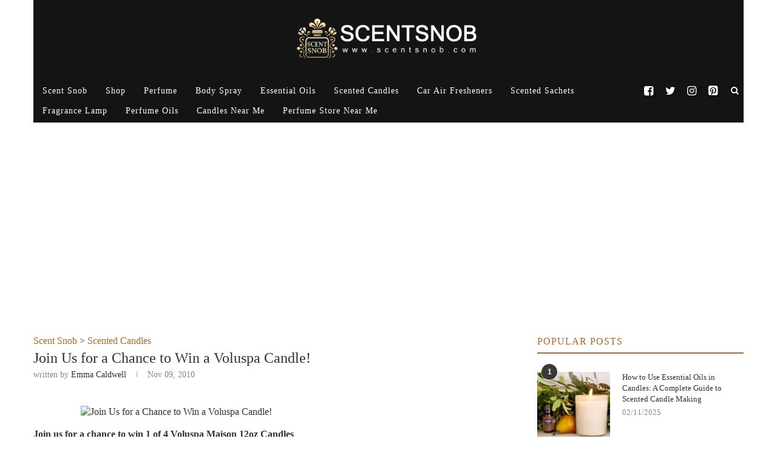

--- FILE ---
content_type: text/html; charset=utf-8
request_url: https://www.scentsnob.com/2010/11/its-viva-voluspa-week.html
body_size: 9192
content:
<!DOCTYPE html>
<html>
    <head>
		<meta name="viewport" content="width=device-width, initial-scale=1.0">
        <meta name="google-site-verification" content="pWnAIB_jU0PwS5vNrRTeF83uBH7HsiZ3jerC-GR1VKo" />
        <meta charset="utf-8">
        <title>Join Us for a Chance to Win a Voluspa Candle!</title>
				        <meta property="og:title" content="Join Us for a Chance to Win a Voluspa Candle!" />
                        		<link rel="stylesheet" href="https://www.scentsnob.com/static/scentsnob/css/common.css">
		<link rel="stylesheet" href="https://www.scentsnob.com/static/css/swiper-bundle.min.css">
		<script src="https://www.scentsnob.com/static/js/jquery-3.7.1.min.js"></script>
		<script src="https://www.scentsnob.com/static/scentsnob/js/theia-sticky-sidebar.min.js"></script>
		<link rel="stylesheet" href="https://www.scentsnob.com/static/css/feedBack.css">
		<script src="https://www.scentsnob.com/static/js/swiper-bundle.min.js"></script>
		<script src="https://www.scentsnob.com/static/scentsnob/js/common.js"></script>
		<script src="https://www.scentsnob.com/static/js/text-char.js"></script>
	
                </head>
	<body>
		<div class="wrapper-boxed header-style-header-3" style="transform: none;">
			<div class="penci-header-wrap" >
				<header id="header" class="header-header-3" >
					<div class="inner-header penci-header-second">
						<div class="container align-left-logo has-banner">
							<div id="logo">
                                <a href="https://www.scentsnob.com/">
								<img decoding="async" class="penci-mainlogo" src="https://img.scentsnob.com/d9/2411/1612490210.png" alt="Scent Snob" width="614" height="164"></a>
							</div>
	                        						</div>
					</div>
					<!-- End Navigation -->
				</header>
				<!-- end #header -->
			</div>
			<div class="header-header-3 stickyHead">
				<div id="navigation-sticky-wrapper" class="sticky-wrapper">
					<nav id="navigation" class="header-layout-bottom header-3 menu-style-1" role="navigation">
						<div class="container padding-top">
							<div class="button-menu-mobile header-3"><i class="penci-faicon fa fa-bars"></i></div>
							<ul id="menu-menu-1" class="menu">
								<li class="menu-item menu-item-type-custom menu-item-object-custom">
									<a href="https://www.scentsnob.com/">Scent Snob</a>
								</li>
				                
				                <li class="menu-item menu-item-type-custom menu-item-object-custom">
									<a href="https://www.scentsnob.com/shop/">Shop</a>
								</li>
				                    
				                <li class="menu-item menu-item-type-custom menu-item-object-custom">
									<a href="https://www.scentsnob.com/blog/perfume">Perfume</a>
								</li>
				                    
				                <li class="menu-item menu-item-type-custom menu-item-object-custom">
									<a href="https://www.scentsnob.com/blog/body-spray">Body Spray</a>
								</li>
				                    
				                <li class="menu-item menu-item-type-custom menu-item-object-custom">
									<a href="https://www.scentsnob.com/blog/essential-oils">Essential Oils</a>
								</li>
				                    
				                <li class="menu-item menu-item-type-custom menu-item-object-custom current_page_item">
									<a href="https://www.scentsnob.com/blog/scented-candles">Scented Candles</a>
								</li>
				                    
				                <li class="menu-item menu-item-type-custom menu-item-object-custom">
									<a href="https://www.scentsnob.com/blog/car-air-fresheners">Car Air Fresheners</a>
								</li>
				                    
				                <li class="menu-item menu-item-type-custom menu-item-object-custom">
									<a href="https://www.scentsnob.com/blog/scented-sachets">Scented Sachets</a>
								</li>
				                    
				                <li class="menu-item menu-item-type-custom menu-item-object-custom">
									<a href="https://www.scentsnob.com/blog/fragrance-lamp">Fragrance Lamp</a>
								</li>
				                    
				                <li class="menu-item menu-item-type-custom menu-item-object-custom">
									<a href="https://www.scentsnob.com/blog/perfume-oils">Perfume Oils</a>
								</li>
				                    
				                <li class="menu-item menu-item-type-custom menu-item-object-custom">
									<a href="https://www.scentsnob.com/candles-near-me/">Candles Near Me</a>
								</li>
				                    
				                <li class="menu-item menu-item-type-custom menu-item-object-custom">
									<a href="https://www.scentsnob.com/perfume-store-near-me/">Perfume Store Near Me</a>
								</li>
				                    							</ul>
							
							<div id="top-search" class="pcheader-icon penci-top-search">
								<a class="search-click"><i class="fa-search"></i></a>
								<div class="show-search">
									<form role="search" method="get" class="pc-searchform" action="/" onsubmit="location.href='/search/label/'+$('#skey').val();return false;">
										<div>
											<input type="text" class="search-input" placeholder="Type and hit enter..." id="skey" value="Candles"> <i class="fa-search"></i>
										</div>
									</form>
									<a class="search-click close-search">
										<i class="penci-faicon fa fa-close"></i>
									</a>
								</div>
							</div>
							<div id="socailItem"></div>
						</div>
					</nav>
				</div>
			</div>
			
			
			<a id="close-sidebar-nav" class="header-3"><i class="penci-faicon fa fa-close"></i></a>
			<nav id="sidebar-nav" class="header-3" role="navigation" itemtype="https://schema.org/SiteNavigationElement">			
				<ul id="menu-menu-2" class="menu">
					<li class="menu-item menu-item-type-custom menu-item-object-custom menu-item-home"><a href="https://www.scentsnob.com/">scentsnob Blog</a></li>
                    
                    <li class="menu-item menu-item-type-custom menu-item-object-custom"><a href="https://www.scentsnob.com/blog/perfume">Perfume</a></li>
                        
                    <li class="menu-item menu-item-type-custom menu-item-object-custom"><a href="https://www.scentsnob.com/blog/body-spray">Body Spray</a></li>
                        
                    <li class="menu-item menu-item-type-custom menu-item-object-custom"><a href="https://www.scentsnob.com/blog/essential-oils">Essential Oils</a></li>
                        
                    <li class="menu-item menu-item-type-custom menu-item-object-custom"><a href="https://www.scentsnob.com/blog/scented-candles">Scented Candles</a></li>
                        
                    <li class="menu-item menu-item-type-custom menu-item-object-custom"><a href="https://www.scentsnob.com/blog/car-air-fresheners">Car Air Fresheners</a></li>
                        
                    <li class="menu-item menu-item-type-custom menu-item-object-custom"><a href="https://www.scentsnob.com/blog/scented-sachets">Scented Sachets</a></li>
                        
                    <li class="menu-item menu-item-type-custom menu-item-object-custom"><a href="https://www.scentsnob.com/blog/fragrance-lamp">Fragrance Lamp</a></li>
                        
                    <li class="menu-item menu-item-type-custom menu-item-object-custom"><a href="https://www.scentsnob.com/blog/perfume-oils">Perfume Oils</a></li>
                        
                    <li class="menu-item menu-item-type-custom menu-item-object-custom"><a href="https://www.scentsnob.com/candles-near-me/">Candles Near Me</a></li>
                        
                    <li class="menu-item menu-item-type-custom menu-item-object-custom"><a href="https://www.scentsnob.com/perfume-store-near-me/">Perfume Store Near Me</a></li>
                        				</ul>
				<div id="mobileSocail"></div>
			</nav>	<div class="container container-single container-single-magazine penci_sidebar right-sidebar penci-enable-lightbox" style="transform: none;">
		<div id="main" class="penci-main-sticky-sidebar"
			style="position: relative; overflow: visible; box-sizing: border-box; min-height: 1px;">
			<div class="theiaStickySidebar" style="padding-top: 0px; padding-bottom: 1px; position: static;">
				<div class="post type-post status-publish articleMain">
					<div class="header-standard header-classic single-header">
						<div class="penci-standard-cat"><span class="cat"><a href="https://www.scentsnob.com/">Scent Snob</a> &gt; <a href="https://www.scentsnob.com/blog/scented-candles">Scented Candles</a> </span></div>
		
						<h1 class="post-title single-post-title entry-title">Join Us for a Chance to Win a Voluspa Candle!</h1>
						<div class="post-box-meta-single">
							<span class="author-post byline"><span class="author vcard">written by 
								<a class="author-url url fn n" href="https://www.scentsnob.com/author/Emma-Caldwell">Emma Caldwell</a></span></span>
							<span>
							<time class="entry-date published"> Nov 09, 2010</time></span>
						</div>
					</div>
										<div class="post-entry blockquote-style-2">
						<div class="inner-post-entry entry-content" id="penci-post-entry-inner">
							<p></p><p><img alt="Join Us for a Chance to Win a Voluspa Candle!" border="0" src="https://lh3.googleusercontent.com/blogger_img_proxy/AEn0k_udA0bMkQvPlQUrH9OHcCDIOssPnthKIAIcHZV1hhqBSgLMd0Hi14okUZUdVCK03LSFccGWAWRnInS0hdrrH26C-zm-z6Ff8OoEQdMlrihRZnJN3wOFbgXCFjYRVENECeJiql9bMD-2NVZ613FYfStgiSG3Xg=s0-d"></p><p><strong>Join us for a chance to win 1 of 4 Voluspa Maison 12oz Candles</p><p>or 10 chances to win a Voluspa Petite Jar candle.</p><p>Click here to see how you can win.</strong></p><p>Fueled by a love for art, fragrance and elegant illumination, Troy and Traci Arnsten created their first scented candle in their kitchen in 1999. A creamy combination of coconut, soy and apricot waxes comprises their proprietary custom wax blend that enhances fragrance throw, glows beautifully, and delights consumers world wide. Finding their niche by creating striking packaging and extraordinary scents, Voluspa home fragrance products are found in prestigious retailers around the world and have become a staple in the homes of Hollywood's elite.</p><p><strong></p><p>Join us for our </p><p><strong>LIVE</strong></p><p> giveaway on Monday, November 15th at 7pm EST.</strong></p><p>We'll draw all 3 raffle winners during the live giveaway. You do not need to be present to win, but we will have a bonus Voluspa Maison 12oz candle plus a few Voluspa Petite Jar candle giveaways exclusively for those that attend the live giveaway. Good luck!</p><p>We will ship the prize package to any continental US address.</p><p>Join us each week as we give away a full sized, luxury candle from one of the following amazing candle lines: Anthousa, Agraria, Aquiesse, Altru, Antica Farmacista, Archipelago Botanicals, Aromatherapy Interventions, Belle Fleur, Bluewick, Capri Blue, D. L. &amp; Co. Candles, DayNa Decker, Godiva, Jonathan Adler, K. Hall, Lafco, Lampe Berger, Le Cherche Midi, Linnea's Lights, Modern Alchemy Candles, MOR, NEST, Paddywax, Red Flower, Rigaud, Seda France, Thymes, Tocca, Trapp, Vera Wang, Vie Luxe, Voluspa or Votivo.</p><p>Click here to see all of our weekly winners!</p><p></p>						</div>
					</div>
		
					<div class="tags-share-box center-box tags-share-box-s1">
						<div class="post-share">
							<a href="#comments" class="single-comment-o"><i class="penci-faicon fa fa-comment-o"></i>0 comment</a>
							<div class="list-posts-share" data-url="https%3A%2F%2Fwww.scentsnob.com%2F2010%2F11%2Fits-viva-voluspa-week.html" data-title="Join+Us+for+a+Chance+to+Win+a+Voluspa+Candle%21" data-bg="" data-id="1289327460" data-fx="0">
                            </div>
						</div>
					</div>
		
                    		
					<div class="post-author abio-style-1 bioimg-round">
						<div class="author-img">
							<img alt="Author Emma Caldwell" src="https://img.scentsnob.com/d9/2411/1546954294.webp" class="avatar avatar-100wp-user-avatar wp-user-avatar-100 photo" height="100" width="100" loading="lazy" decoding="async">
						</div>
						<div class="author-content">
							<h5><a href="https://www.scentsnob.com/author/Emma-Caldwell" title="Author Emma Caldwell" rel="author">Emma Caldwell</a></h5>
							<p>Emma has been a fragrance enthusiast since her teenage years, and her passion for perfumes has only grown over time. Known among friends as the "scent connoisseur," she loves exploring the stories and history behind iconic fragrance brands. Emma is particularly drawn to earthy, floral scents</p>
							<div class="bio-social">
								<a rel="noreferrer" target="_blank" class="author-social" href="https://www.scentsnob.com/"><i class="penci-faicon fa fa-globe"></i></a>
							</div>
						</div>
					</div>
                    
					<div class="post-related">
						<div class="post-title-box">
							<h4 class="post-box-title">Related Posts</h4>
						</div>
						<div class="penci-owl-carousel penci-owl-carousel-slider penci-related-carousel owl-loaded owl-drag"
							data-lazy="true" data-item="3" data-desktop="3" data-tablet="2" data-tabsmall="2" data-auto="false"
							data-speed="300" data-nav="false">
							<div class="owl-stage-outer owl-height swiper" id="moreArticle" style="position: relative;">
								<div class="owl-stage swiper-wrapper">
																		<div class="owl-item swiper-slide">
										<div class="item-related">
																						<a class="related-thumb penci-image-holder owl-lazy"
												data-src="https://img.scentsnob.com/d9/2508/6942562813_251x251.webp"
												href="https://www.scentsnob.com/2025/08/scented-candles-that-last-the-longest-expert-guide-to-burn.html"
												title="October Scent Horoscope"
												style="background-image: url(https://img.scentsnob.com/d9/2508/6942562813_251x251.webp); opacity: 1;">
											</a>
																						<p class="related-postdown">
												<a href="https://www.scentsnob.com/2025/08/scented-candles-that-last-the-longest-expert-guide-to-burn.html">Scented Candles That Last the Longest – Expert Guide to Burn Time & Quality</a>
											</p>
										</div>
									</div>
																		<div class="owl-item swiper-slide">
										<div class="item-related">
																						<a class="related-thumb penci-image-holder owl-lazy"
												data-src="https://img.scentsnob.com/d9/2508/5343788858_251x251.webp"
												href="https://www.scentsnob.com/2025/08/luxury-scented-candles-that-are-worth-every-penny-premium.html"
												title="October Scent Horoscope"
												style="background-image: url(https://img.scentsnob.com/d9/2508/5343788858_251x251.webp); opacity: 1;">
											</a>
																						<p class="related-postdown">
												<a href="https://www.scentsnob.com/2025/08/luxury-scented-candles-that-are-worth-every-penny-premium.html">Luxury Scented Candles That Are Worth Every Penny | Premium Picks by Scent Snob</a>
											</p>
										</div>
									</div>
																		<div class="owl-item swiper-slide">
										<div class="item-related">
																						<a class="related-thumb penci-image-holder owl-lazy"
												data-src="https://img.scentsnob.com/d9/2508/3912033609_251x251.webp"
												href="https://www.scentsnob.com/2025/08/best-fall-scented-candles-to-cozy-up-your-space-scent-snob.html"
												title="October Scent Horoscope"
												style="background-image: url(https://img.scentsnob.com/d9/2508/3912033609_251x251.webp); opacity: 1;">
											</a>
																						<p class="related-postdown">
												<a href="https://www.scentsnob.com/2025/08/best-fall-scented-candles-to-cozy-up-your-space-scent-snob.html">Best Fall Scented Candles to Cozy Up Your Space | Scent Snob Guide</a>
											</p>
										</div>
									</div>
																		<div class="owl-item swiper-slide">
										<div class="item-related">
																						<a class="related-thumb penci-image-holder owl-lazy"
												data-src="https://img.scentsnob.com/d9/2508/4076171720_251x251.webp"
												href="https://www.scentsnob.com/2025/08/luxury-scented-candles-that-are-worth-every-penny-scent.html"
												title="October Scent Horoscope"
												style="background-image: url(https://img.scentsnob.com/d9/2508/4076171720_251x251.webp); opacity: 1;">
											</a>
																						<p class="related-postdown">
												<a href="https://www.scentsnob.com/2025/08/luxury-scented-candles-that-are-worth-every-penny-scent.html">Luxury Scented Candles That Are Worth Every Penny | Scent Snob</a>
											</p>
										</div>
									</div>
																		<div class="owl-item swiper-slide">
										<div class="item-related">
																						<a class="related-thumb penci-image-holder owl-lazy"
												data-src="https://img.scentsnob.com/d9/2508/4080429857_251x251.webp"
												href="https://www.scentsnob.com/2025/08/scented-candles-that-last-the-longest-how-to-choose-the.html"
												title="October Scent Horoscope"
												style="background-image: url(https://img.scentsnob.com/d9/2508/4080429857_251x251.webp); opacity: 1;">
											</a>
																						<p class="related-postdown">
												<a href="https://www.scentsnob.com/2025/08/scented-candles-that-last-the-longest-how-to-choose-the.html">Scented Candles That Last the Longest – How to Choose the Right Ones</a>
											</p>
										</div>
									</div>
																		<div class="owl-item swiper-slide">
										<div class="item-related">
																						<a class="related-thumb penci-image-holder owl-lazy"
												data-src="https://img.scentsnob.com/d9/2508/4086132750_251x251.webp"
												href="https://www.scentsnob.com/2025/08/luxury-scented-candles-that-are-worth-every-penny-why.html"
												title="October Scent Horoscope"
												style="background-image: url(https://img.scentsnob.com/d9/2508/4086132750_251x251.webp); opacity: 1;">
											</a>
																						<p class="related-postdown">
												<a href="https://www.scentsnob.com/2025/08/luxury-scented-candles-that-are-worth-every-penny-why.html">Luxury Scented Candles That Are Worth Every Penny – Why Quality and Experience Matter</a>
											</p>
										</div>
									</div>
																	</div>
							</div>
							<div class="owl-nav disabled">
								<div class="owl-prev"><i class="fa fa-angle-left"></i></div>
								<div class="owl-next"><i class="fa fa-angle-right"></i></div>
							</div>
							<div class="owl-dots disabled"></div>
						</div>
					</div>
					
					<div class="post-comments penci-comments-hide-0" id="comments">
						<div class="post-title-box">
							<h4 class="post-box-title">0 comments</h4>
						</div>
						<div class="comments">
                            
                            						</div>
						<div id="respond" class="comment-respond">
							<h3 id="reply-title" class="comment-reply-title"><span>Leave a Comment</span></h3>
							<form action="https://www.scentsnob.com/2010/11/its-viva-voluspa-week.html" method="post" id="commentform" class="comment-form">
								<div class="reply-somebody" data-rid="0">
									<span class="closeIcon" id="closeReply"><i class="penci-faicon fa fa-close"></i></span>
									<span class="reply-top">
										<span class="reply-title">Reply To&nbsp;:&nbsp;</span><span class="reply-man"></span>
									</span>
									<p class="reply-ellipsis reply-msg"></p>
								</div>
								<p class="comment-form-comment">
									<textarea id="comment" name="comment" cols="45" rows="8" placeholder="Your Comment" aria-required="true"></textarea>
								</p>
								<p class="comment-form-author">
									<input id="author" name="author" type="text" value="" placeholder="Name*" size="30" aria-required="true">
								</p>
								<p class="comment-form-email">
									<input id="email" name="email" type="text" value="" placeholder="Email*" size="30" aria-required="true">
								</p>
								<p class="comment-form-url">
									<input id="phone" name="phone" type="text" value="" placeholder="Phone" size="30">
								</p>
								<p class="comment-form-cookies-consent">
									<input id="wp-comment-cookies-consent" name="wp-comment-cookies-consent" type="checkbox" value="yes">
									<span class="comment-form-cookies-text" for="wp-comment-cookies-consent">Save my name, email, and Phone in this browser for the next time I comment.</span>
								</p>
								<p class="comment-subscription-form">
									<input type="checkbox" name="subscribe_comments" id="subscribe_comments" value="subscribe" style="width: auto; -moz-appearance: checkbox; -webkit-appearance: checkbox;"> 
									<label class="subscribe-label" id="subscribe-label" for="subscribe_comments">Notify me of follow-up comments by email.</label>
								</p>
								<p class="comment-subscription-form">
									<input type="checkbox" name="subscribe_blog" id="subscribe_blog" value="subscribe" style="width: auto; -moz-appearance: checkbox; -webkit-appearance: checkbox;"> 
									<label class="subscribe-label" id="subscribe-blog-label" for="subscribe_blog">Notify me of new posts by email.</label>
								</p>
								<p class="submitMsg"></p>
								<p class="form-submit">
									<input name="submit" type="submit" id="submit" class="submit" value="Submit">
								</p>
							</form>
						</div>
					</div>
				</div>
			</div>
		</div>
				<div id="sidebar"
					class="penci-sidebar-right penci-sidebar-content style-7 pcalign-left  pciconp-right pcicon-right penci-sticky-sidebar"
					style="position: relative;">
					<div class="theiaStickySidebar">
						<aside id="penci_popular_news_widget-2" class="widget penci_popular_news_widget">
							<h3 class="widget-title penci-border-arrow"><span class="inner-arrow">Popular Posts</span>
							</h3>
							<ul id="penci-popularwg-9706" class="side-newsfeed display-order-numbers">
                                
                                <li class="penci-feed">
									<span class="order-border-number">
										<span class="number-post">1</span>
									</span>
									<div class="side-item">
										<div class="side-image">
											<a class="penci-image-holder penci-lazy small-fix-size" rel="bookmark" href="https://www.scentsnob.com/2025/02/how-to-use-essential-oils-in-candles-essential-oils-for.html" title="How to Use Essential Oils in Candles: A Complete Guide to Scented Candle Making" data-bg="https://img.scentsnob.com/d9/2502/4102526396_180x180.webp"></a>				
										</div>
										<div class="side-item-text">
											<h4 class="side-title-post">
												<a href="https://www.scentsnob.com/2025/02/how-to-use-essential-oils-in-candles-essential-oils-for.html" rel="bookmark" title="How to Use Essential Oils in Candles: A Complete Guide to Scented Candle Making">How to Use Essential Oils in Candles: A Complete Guide to Scented Candle Making</a>
											</h4>
											<div class="grid-post-box-meta penci-side-item-meta">
												<span class="side-item-meta side-wdate"><time class="entry-date published" datetime="2025-02-11T03:11:40+00:00">02/11/2025</time></span>
											</div>
										</div>
									</div>
								</li>
                                        
                                <li class="penci-feed">
									<span class="order-border-number">
										<span class="number-post">2</span>
									</span>
									<div class="side-item">
										<div class="side-image">
											<a class="penci-image-holder penci-lazy small-fix-size" rel="bookmark" href="https://www.scentsnob.com/2025/01/what-are-the-top-selling-aromatherapy-candles.html" title="What Are the Top Selling Aromatherapy Candles?" data-bg="https://img.scentsnob.com/d9/2501/4115698283_180x180.webp"></a>				
										</div>
										<div class="side-item-text">
											<h4 class="side-title-post">
												<a href="https://www.scentsnob.com/2025/01/what-are-the-top-selling-aromatherapy-candles.html" rel="bookmark" title="What Are the Top Selling Aromatherapy Candles?">What Are the Top Selling Aromatherapy Candles?</a>
											</h4>
											<div class="grid-post-box-meta penci-side-item-meta">
												<span class="side-item-meta side-wdate"><time class="entry-date published" datetime="2025-01-24T02:44:38+00:00">01/24/2025</time></span>
											</div>
										</div>
									</div>
								</li>
                                        
                                <li class="penci-feed">
									<span class="order-border-number">
										<span class="number-post">3</span>
									</span>
									<div class="side-item">
										<div class="side-image">
											<a class="penci-image-holder penci-lazy small-fix-size" rel="bookmark" href="https://www.scentsnob.com/2025/03/best-scented-candles-for-romantic-date-night-romantic.html" title="Best Scented Candles for a Romantic Date Night: Create the Perfect Atmosphere" data-bg="https://img.scentsnob.com/d9/2503/530875990_180x180.webp"></a>				
										</div>
										<div class="side-item-text">
											<h4 class="side-title-post">
												<a href="https://www.scentsnob.com/2025/03/best-scented-candles-for-romantic-date-night-romantic.html" rel="bookmark" title="Best Scented Candles for a Romantic Date Night: Create the Perfect Atmosphere">Best Scented Candles for a Romantic Date Night: Create the Perfect Atmosphere</a>
											</h4>
											<div class="grid-post-box-meta penci-side-item-meta">
												<span class="side-item-meta side-wdate"><time class="entry-date published" datetime="2025-03-07T06:21:09+00:00">03/07/2025</time></span>
											</div>
										</div>
									</div>
								</li>
                                        
                                <li class="penci-feed">
									<span class="order-border-number">
										<span class="number-post">4</span>
									</span>
									<div class="side-item">
										<div class="side-image">
											<a class="penci-image-holder penci-lazy small-fix-size" rel="bookmark" href="https://www.scentsnob.com/2024/12/spring-scented-candles-best-spring-scented-candles-spring-candle-fragrances-spring.html" title="Spring Scented Candles: Discover the Best Fragrances for a Refreshing Spring Atmosphere" data-bg="https://img.scentsnob.com/d9/2412/5515150156_180x180.webp"></a>				
										</div>
										<div class="side-item-text">
											<h4 class="side-title-post">
												<a href="https://www.scentsnob.com/2024/12/spring-scented-candles-best-spring-scented-candles-spring-candle-fragrances-spring.html" rel="bookmark" title="Spring Scented Candles: Discover the Best Fragrances for a Refreshing Spring Atmosphere">Spring Scented Candles: Discover the Best Fragrances for a Refreshing Spring Atmosphere</a>
											</h4>
											<div class="grid-post-box-meta penci-side-item-meta">
												<span class="side-item-meta side-wdate"><time class="entry-date published" datetime="2024-12-03T06:29:48+00:00">12/03/2024</time></span>
											</div>
										</div>
									</div>
								</li>
                                        
                                <li class="penci-feed">
									<span class="order-border-number">
										<span class="number-post">5</span>
									</span>
									<div class="side-item">
										<div class="side-image">
											<a class="penci-image-holder penci-lazy small-fix-size" rel="bookmark" href="https://www.scentsnob.com/2025/02/relaxing-candle-scents-for-the-home-best-relaxing-candle.html" title="Relaxing Candle Scents for the Home: Create a Peaceful Atmosphere" data-bg="https://img.scentsnob.com/d9/2502/6008516049_180x180.webp"></a>				
										</div>
										<div class="side-item-text">
											<h4 class="side-title-post">
												<a href="https://www.scentsnob.com/2025/02/relaxing-candle-scents-for-the-home-best-relaxing-candle.html" rel="bookmark" title="Relaxing Candle Scents for the Home: Create a Peaceful Atmosphere">Relaxing Candle Scents for the Home: Create a Peaceful Atmosphere</a>
											</h4>
											<div class="grid-post-box-meta penci-side-item-meta">
												<span class="side-item-meta side-wdate"><time class="entry-date published" datetime="2025-02-10T04:27:09+00:00">02/10/2025</time></span>
											</div>
										</div>
									</div>
								</li>
                                        
                                <li class="penci-feed">
									<span class="order-border-number">
										<span class="number-post">6</span>
									</span>
									<div class="side-item">
										<div class="side-image">
											<a class="penci-image-holder penci-lazy small-fix-size" rel="bookmark" href="https://www.scentsnob.com/2013/09/how-to-prevent-candle-tunneling.html" title="How to Prevent Candle Tunneling" data-bg="https://img.scentsnob.com/d9/2411/6476836172_180x180.webp"></a>				
										</div>
										<div class="side-item-text">
											<h4 class="side-title-post">
												<a href="https://www.scentsnob.com/2013/09/how-to-prevent-candle-tunneling.html" rel="bookmark" title="How to Prevent Candle Tunneling">How to Prevent Candle Tunneling</a>
											</h4>
											<div class="grid-post-box-meta penci-side-item-meta">
												<span class="side-item-meta side-wdate"><time class="entry-date published" datetime="2013-09-29T17:38:33+00:00">09/29/2013</time></span>
											</div>
										</div>
									</div>
								</li>
                                        
                                <li class="penci-feed">
									<span class="order-border-number">
										<span class="number-post">7</span>
									</span>
									<div class="side-item">
										<div class="side-image">
											<a class="penci-image-holder penci-lazy small-fix-size" rel="bookmark" href="https://www.scentsnob.com/2024/12/when-do-bath-and-body-works-christmas-candles-come-out-ultimate-guide-for-holiday-shoppers.html" title="When Do Bath and Body Works Christmas Candles Come Out? Ultimate Guide for Holiday Shoppers" data-bg="https://img.scentsnob.com/d9/2412/3935137187_180x180.webp"></a>				
										</div>
										<div class="side-item-text">
											<h4 class="side-title-post">
												<a href="https://www.scentsnob.com/2024/12/when-do-bath-and-body-works-christmas-candles-come-out-ultimate-guide-for-holiday-shoppers.html" rel="bookmark" title="When Do Bath and Body Works Christmas Candles Come Out? Ultimate Guide for Holiday Shoppers">When Do Bath and Body Works Christmas Candles Come Out? Ultimate Guide for Holiday Shoppers</a>
											</h4>
											<div class="grid-post-box-meta penci-side-item-meta">
												<span class="side-item-meta side-wdate"><time class="entry-date published" datetime="2024-12-04T02:36:55+00:00">12/04/2024</time></span>
											</div>
										</div>
									</div>
								</li>
                                        
                                <li class="penci-feed">
									<span class="order-border-number">
										<span class="number-post">8</span>
									</span>
									<div class="side-item">
										<div class="side-image">
											<a class="penci-image-holder penci-lazy small-fix-size" rel="bookmark" href="https://www.scentsnob.com/2025/02/beeswax-candles-clean-burn-candles-natural-candles-best.html" title="Why Beeswax Candles Are the Best Option for a Clean Burn: Eco-Friendly & Non-Toxic" data-bg="https://img.scentsnob.com/d9/2502/4360065755_180x180.webp"></a>				
										</div>
										<div class="side-item-text">
											<h4 class="side-title-post">
												<a href="https://www.scentsnob.com/2025/02/beeswax-candles-clean-burn-candles-natural-candles-best.html" rel="bookmark" title="Why Beeswax Candles Are the Best Option for a Clean Burn: Eco-Friendly & Non-Toxic">Why Beeswax Candles Are the Best Option for a Clean Burn: Eco-Friendly & Non-Toxic</a>
											</h4>
											<div class="grid-post-box-meta penci-side-item-meta">
												<span class="side-item-meta side-wdate"><time class="entry-date published" datetime="2025-02-17T03:24:56+00:00">02/17/2025</time></span>
											</div>
										</div>
									</div>
								</li>
                                        							</ul>
						</aside>
						<section class="cate-tab">
							<div class="penci-border-arrow penci-homepage-title penci-magazine-title style-7 pcalign-left pciconp-right pcicon-right">
								<h3 class="inner-arrow">Popular Picks</h3>
							</div>
							<div class="cate-list">
                                <a href="https://www.scentsnob.com/candles-near-me/flowers-by-candle-lite.html" title="flowers by candlelite denville">flowers by candlelite denville</a> <a href="https://www.scentsnob.com/candles-near-me/next-millennium-books-gifts.html" title="the next millennium omaha">the next millennium omaha</a> <a href="https://www.scentsnob.com/2025/01/balsam-candle-scent-the-ultimate-guide.html" title="balsam scent description">balsam scent description</a> <a href="https://www.scentsnob.com/2025/01/best-magic-candle-company-scents.html" title="the magic candle company">the magic candle company</a> <a href="https://www.scentsnob.com/2024/11/men-s-body-spray-the-ultimate-guide-to-fresh-and-long-lasting-fragrance.html" title="best body mist for men">best body mist for men</a> <a href="https://www.scentsnob.com/candles-near-me/the-soap-opera.html" title="the soap opera madison">the soap opera madison</a> <a href="https://www.scentsnob.com/candles-near-me/joann-fabric-and-crafts-on-west-main-street.html" title="joannes bozeman">joannes bozeman</a> <a href="https://www.scentsnob.com/candles-near-me/suzanne-s-hallmark-shop.html" title="hallmark store south burlington vt">hallmark store south burlington vt</a> <a href="https://www.scentsnob.com/2025/01/yankee-candle-scents-a-diverse-array-of-fragrances.html" title="yankee candle scented oils">yankee candle scented oils</a> <a href="https://www.scentsnob.com/2025/01/inexpensive-scented-candles-your-ultimate-guide.html" title="inexpensive yankee candles">inexpensive yankee candles</a> 							</div>
						</section>
						<aside id="penci_latest_news_widget-2" class="widget penci_latest_news_widget">
							<h3 class="widget-title penci-border-arrow"><span class="inner-arrow">Recent Posts</span>
							</h3>
							<ul class="side-newsfeed">
								
                                <li class="penci-feed">
									<div class="side-item">
										<div class="side-image">
											<a class="penci-image-holder penci-lazy small-fix-size" rel="bookmark" href="https://www.scentsnob.com/2025/02/how-to-burn-candles-safely-without-creating-a-fire-hazard.html" title="How to Burn Candles Safely Without Creating a Fire Hazard" data-bg="https://img.scentsnob.com/d9/2502/5682984607_180x180.webp"></a>				
										</div>
										<div class="side-item-text">
											<h4 class="side-title-post">
												<a href="https://www.scentsnob.com/2025/02/how-to-burn-candles-safely-without-creating-a-fire-hazard.html" rel="bookmark" title="How to Burn Candles Safely Without Creating a Fire Hazard">How to Burn Candles Safely Without Creating a Fire Hazard</a>
											</h4>
											<div class="grid-post-box-meta penci-side-item-meta">
												<span class="side-item-meta side-wdate"><time class="entry-date published" datetime="2025-02-17T07:43:19+00:00">02/17/2025</time></span>
											</div>
										</div>
									</div>
								</li>
                                        
                                <li class="penci-feed">
									<div class="side-item">
										<div class="side-image">
											<a class="penci-image-holder penci-lazy small-fix-size" rel="bookmark" href="https://www.scentsnob.com/2025/02/refreshing-eucalyptus-and-lemon-scented-candles.html" title="Refreshing Eucalyptus and Lemon Scented Candles: Energize Your Space with Freshness" data-bg="https://img.scentsnob.com/d9/2502/6557285338_180x180.webp"></a>				
										</div>
										<div class="side-item-text">
											<h4 class="side-title-post">
												<a href="https://www.scentsnob.com/2025/02/refreshing-eucalyptus-and-lemon-scented-candles.html" rel="bookmark" title="Refreshing Eucalyptus and Lemon Scented Candles: Energize Your Space with Freshness">Refreshing Eucalyptus and Lemon Scented Candles: Energize Your Space with Freshness</a>
											</h4>
											<div class="grid-post-box-meta penci-side-item-meta">
												<span class="side-item-meta side-wdate"><time class="entry-date published" datetime="2025-02-26T10:05:53+00:00">02/26/2025</time></span>
											</div>
										</div>
									</div>
								</li>
                                        
                                <li class="penci-feed">
									<div class="side-item">
										<div class="side-image">
											<a class="penci-image-holder penci-lazy small-fix-size" rel="bookmark" href="https://www.scentsnob.com/2024/12/how-to-make-scented-candles-making-scented-candles-homemade-candles-diy-scented-candles.html" title="How to Make Scented Candles: A Step-by-Step Guide to Crafting Your Own Fragrances" data-bg="https://img.scentsnob.com/d9/2412/5512774712_180x180.webp"></a>				
										</div>
										<div class="side-item-text">
											<h4 class="side-title-post">
												<a href="https://www.scentsnob.com/2024/12/how-to-make-scented-candles-making-scented-candles-homemade-candles-diy-scented-candles.html" rel="bookmark" title="How to Make Scented Candles: A Step-by-Step Guide to Crafting Your Own Fragrances">How to Make Scented Candles: A Step-by-Step Guide to Crafting Your Own Fragrances</a>
											</h4>
											<div class="grid-post-box-meta penci-side-item-meta">
												<span class="side-item-meta side-wdate"><time class="entry-date published" datetime="2024-12-03T07:18:04+00:00">12/03/2024</time></span>
											</div>
										</div>
									</div>
								</li>
                                        
                                <li class="penci-feed">
									<div class="side-item">
										<div class="side-image">
											<a class="penci-image-holder penci-lazy small-fix-size" rel="bookmark" href="https://www.scentsnob.com/2025/01/aromatherapy-candles-safety-for-pregnant-women-are.html" title="Are Aromatherapy Candles Safe for Pregnant Women? Essential Guide to Safe Scents During Pregnancy" data-bg="https://img.scentsnob.com/d9/2501/3836550326_180x180.webp"></a>				
										</div>
										<div class="side-item-text">
											<h4 class="side-title-post">
												<a href="https://www.scentsnob.com/2025/01/aromatherapy-candles-safety-for-pregnant-women-are.html" rel="bookmark" title="Are Aromatherapy Candles Safe for Pregnant Women? Essential Guide to Safe Scents During Pregnancy">Are Aromatherapy Candles Safe for Pregnant Women? Essential Guide to Safe Scents During Pregnancy</a>
											</h4>
											<div class="grid-post-box-meta penci-side-item-meta">
												<span class="side-item-meta side-wdate"><time class="entry-date published" datetime="2025-01-08T02:35:32+00:00">01/08/2025</time></span>
											</div>
										</div>
									</div>
								</li>
                                        
                                <li class="penci-feed">
									<div class="side-item">
										<div class="side-image">
											<a class="penci-image-holder penci-lazy small-fix-size" rel="bookmark" href="https://www.scentsnob.com/2025/01/what-are-the-top-selling-aromatherapy-candles.html" title="What Are the Top Selling Aromatherapy Candles?" data-bg="https://img.scentsnob.com/d9/2501/4115698283_180x180.webp"></a>				
										</div>
										<div class="side-item-text">
											<h4 class="side-title-post">
												<a href="https://www.scentsnob.com/2025/01/what-are-the-top-selling-aromatherapy-candles.html" rel="bookmark" title="What Are the Top Selling Aromatherapy Candles?">What Are the Top Selling Aromatherapy Candles?</a>
											</h4>
											<div class="grid-post-box-meta penci-side-item-meta">
												<span class="side-item-meta side-wdate"><time class="entry-date published" datetime="2025-01-24T02:44:38+00:00">01/24/2025</time></span>
											</div>
										</div>
									</div>
								</li>
                                        
                                <li class="penci-feed">
									<div class="side-item">
										<div class="side-image">
											<a class="penci-image-holder penci-lazy small-fix-size" rel="bookmark" href="https://www.scentsnob.com/2024/12/can-scented-candles-be-left-burning-overnight-burning-candles-overnight-is-it-safe-to.html" title="Can Scented Candles Be Lit Overnight? Safety Tips You Need to Know" data-bg="https://img.scentsnob.com/d9/2412/408966420_180x180.webp"></a>				
										</div>
										<div class="side-item-text">
											<h4 class="side-title-post">
												<a href="https://www.scentsnob.com/2024/12/can-scented-candles-be-left-burning-overnight-burning-candles-overnight-is-it-safe-to.html" rel="bookmark" title="Can Scented Candles Be Lit Overnight? Safety Tips You Need to Know">Can Scented Candles Be Lit Overnight? Safety Tips You Need to Know</a>
											</h4>
											<div class="grid-post-box-meta penci-side-item-meta">
												<span class="side-item-meta side-wdate"><time class="entry-date published" datetime="2024-12-02T02:42:46+00:00">12/02/2024</time></span>
											</div>
										</div>
									</div>
								</li>
                                        
                                <li class="penci-feed">
									<div class="side-item">
										<div class="side-image">
											<a class="penci-image-holder penci-lazy small-fix-size" rel="bookmark" href="https://www.scentsnob.com/2025/02/best-candles-for-meditation-candles-for-meditation.html" title="Best Candles for Meditation: Enhance Your Practice and Find Calm" data-bg="https://img.scentsnob.com/d9/2502/6432962870_180x180.webp"></a>				
										</div>
										<div class="side-item-text">
											<h4 class="side-title-post">
												<a href="https://www.scentsnob.com/2025/02/best-candles-for-meditation-candles-for-meditation.html" rel="bookmark" title="Best Candles for Meditation: Enhance Your Practice and Find Calm">Best Candles for Meditation: Enhance Your Practice and Find Calm</a>
											</h4>
											<div class="grid-post-box-meta penci-side-item-meta">
												<span class="side-item-meta side-wdate"><time class="entry-date published" datetime="2025-02-20T09:50:49+00:00">02/20/2025</time></span>
											</div>
										</div>
									</div>
								</li>
                                        
                                <li class="penci-feed">
									<div class="side-item">
										<div class="side-image">
											<a class="penci-image-holder penci-lazy small-fix-size" rel="bookmark" href="https://www.scentsnob.com/2025/02/home-relaxation-candles-for-self-care-best-candles-for.html" title="Home Relaxation Candles for Self-Care: Create Your Perfect Calm Sanctuary" data-bg="https://img.scentsnob.com/d9/2502/4163184742_180x180.webp"></a>				
										</div>
										<div class="side-item-text">
											<h4 class="side-title-post">
												<a href="https://www.scentsnob.com/2025/02/home-relaxation-candles-for-self-care-best-candles-for.html" rel="bookmark" title="Home Relaxation Candles for Self-Care: Create Your Perfect Calm Sanctuary">Home Relaxation Candles for Self-Care: Create Your Perfect Calm Sanctuary</a>
											</h4>
											<div class="grid-post-box-meta penci-side-item-meta">
												<span class="side-item-meta side-wdate"><time class="entry-date published" datetime="2025-02-06T03:29:40+00:00">02/06/2025</time></span>
											</div>
										</div>
									</div>
								</li>
                                        							</ul>
						</aside>
					</div>
				</div>
			</div>
            			<div class="clear-footer"></div>
			<div id="commentItem"></div>
			<footer id="footer-section" class="penci-footer-social-media penci-lazy footer-social-remove-circle">
				<div class="container">
					<div class="wrap-list">
						<div class="wrap-item">
							<div class="wrap-title">Scent Snob</div>
							<ol>
                                <li><a href="https://www.scentsnob.com/" title="Scent Snob">Home</a></li>
                                <li><a href="https://www.scentsnob.com/about/scentsnob" title="About Scent Snob">About Scent Snob</a></li>
								<li><a href="https://www.scentsnob.com/about/contact">Contact US</a></li>
								<li><a href="https://www.scentsnob.com/about/terms">Terms of Service</a></li>
                                <li><a href="https://www.scentsnob.com/about/privacy-policy">Privacy Policy</a></li>
							</ol>
						</div>
						<div class="wrap-item">
							<div class="wrap-title">Nearby Services</div>
							<ol>
								<li><a href="https://www.scentsnob.com/candles-near-me/">Candles Near Me</a></li>
                                <li><a href="https://www.scentsnob.com/shop/">Shop Online</a></li>
                                <li><a href="https://www.scentsnob.com/candles-near-me/paddywax-candle-bar-berry-hill.html">paddywax candle bar</a></li><li><a href="https://www.scentsnob.com/candles-near-me/lowe-s-home-improvement-on-tschache-lane.html">lowes bozeman</a></li><li><a href="https://www.scentsnob.com/candles-near-me/walmart-supercenter-on-south-ferdon-boulevard.html">walmart crestview fl</a></li><li><a href="https://www.scentsnob.com/candles-near-me/rei-on-west-towne-way.html">rei madison</a></li><li><a href="https://www.scentsnob.com/candles-near-me/the-home-depot-on-lincoln-street.html">home depot rhinelander</a></li><li><a href="https://www.scentsnob.com/candles-near-me/lowe-s-home-improvement-on-north-main-street.html">lowes las cruces nm</a></li>							</ol>
						</div>
						<div class="wrap-item">
							<div class="wrap-title">Project Categories</div>
							<ol>                                        
                                <li>
                                    <a href="https://www.scentsnob.com/blog/perfume">Perfume</a>
                                </li>
                                    
                                <li>
                                    <a href="https://www.scentsnob.com/blog/body-spray">Body Spray</a>
                                </li>
                                    
                                <li>
                                    <a href="https://www.scentsnob.com/blog/essential-oils">Essential Oils</a>
                                </li>
                                    
                                <li>
                                    <a href="https://www.scentsnob.com/blog/scented-candles">Scented Candles</a>
                                </li>
                                    
                                <li>
                                    <a href="https://www.scentsnob.com/blog/car-air-fresheners">Car Air Fresheners</a>
                                </li>
                                    
                                <li>
                                    <a href="https://www.scentsnob.com/blog/scented-sachets">Scented Sachets</a>
                                </li>
                                    
                                <li>
                                    <a href="https://www.scentsnob.com/blog/fragrance-lamp">Fragrance Lamp</a>
                                </li>
                                    
                                <li>
                                    <a href="https://www.scentsnob.com/blog/perfume-oils">Perfume Oils</a>
                                </li>
							</ol>
						</div>
						<div class="wrap-item">
							<div class="wrap-title">Featured Content</div>
							<ol>
                                <li><a href="https://www.scentsnob.com/2024/12/jo-malone-candle-most-popular-scent.html">jo malone candle</a></li><li><a href="https://www.scentsnob.com/2025/01/best-scented-candles-ever-your-ultimate-guide.html">best candles</a></li><li><a href="https://www.scentsnob.com/2024/12/jo-malone-candle-most-popular-scent.html">jo malone candles</a></li><li><a href="https://www.scentsnob.com/2025/01/scented-target-candles-a-comprehensive-guide.html">target candles</a></li><li><a href="https://www.scentsnob.com/2025/01/hotel-lobby-fragrance-candles-creating-the-perfect-first.html">hotel lobby candle</a></li><li><a href="https://www.scentsnob.com/2025/03/best-air-fresheners-for-a-fresh-smelling-car-every-day.html">good car air freshener</a></li><li><a href="https://www.scentsnob.com/2025/03/best-air-fresheners-for-a-fresh-smelling-car-every-day.html">best air freshener for car</a></li><li><a href="https://www.scentsnob.com/2024/11/men-s-body-spray-the-ultimate-guide-to-fresh-and-long-lasting-fragrance.html">body spray for men</a></li>							</ol>
						</div>
					</div>
					<div class="footer-socials-section">
						<ul class="footer-socials">
							<li>
							 <span>Copyright © 2025 <a href="https://www.scentsnob.com/">Scent Snob</a>. All rights reserved</span>
							</li>
						</ul>
					</div>
					<div class="penci-go-to-top-floating"><i class="penci-faicon fa fa-angle-up"></i></div>
				</div>
			</footer>	
		</div>
    <script async src="https://pagead2.googlesyndication.com/pagead/js/adsbygoogle.js?client=ca-pub-0501843508068744"      crossorigin="anonymous"></script><script>function fD(date){const pad = n => n.toString().padStart(2, '0');return `${date.getFullYear()}-${pad(date.getMonth() + 1)}-${pad(date.getDate())} ${pad(date.getHours())}:${pad(date.getMinutes())}:${pad(date.getSeconds())}`;};(function(i,s,o,g) {a=s.createElement(o),m=s.getElementsByTagName(o)[0];a.async=1;a.src=g;m.parentNode.insertBefore(a,m)})(window,document,'script','/collect/?c='+btoa(navigator.language||navigator.userLanguage)+'&t='+btoa(fD(new Date()))+'&z='+btoa(Intl.DateTimeFormat().resolvedOptions().timeZone)+'&ref='+encodeURIComponent(document.referrer)+'');</script>	</body>
</html>

--- FILE ---
content_type: text/html; charset=utf-8
request_url: https://www.scentsnob.com/static/js/text-char.js
body_size: 479
content:
 var textChar = ["Please fill in your email address","Please fill in the password","Please check the agreement","The email cannot be empty","The password cannot be empty","You must agree to the terms of service to continue","Delete","Color","Quantity","Add to cart","Buy Now","Add to Wishlist","Added to Favorite","Please enter a message","The cart is empty~","Preset address","New address","You don't have a favorite yet","No information","Success","Order No.","Order Date","Total","Order Status","MORE","Show only orders within 2 years","You don't have any orders","You don't have any orders in this store","Continue Shopping","Please agree to the Terms of Service","View","Password between 6 and 20 characters","Please enter a correct email address","Please enter complete information","Logistics Information","Express Tracking Number","Contact Us or Give Feedback","Thank you for visiting our website! If you have any suggestions or thoughts, please share them\u2014we value your feedback!","Please fill in your nickname","Please enter your review here.","Send","Please enter your comment","Please rate","\u8bf7\u8f93\u5165\u63cf\u8ff0\uff0c\u5e76\u5c3d\u91cf\u4e0a\u4f20\u8bc1\u660e\u56fe\u7247"]

--- FILE ---
content_type: text/html; charset=utf-8
request_url: https://www.scentsnob.com/2010/11/its-viva-voluspa-week.html?
body_size: -72
content:
{"code":200,"mess":"","favorites":[]}

--- FILE ---
content_type: text/html; charset=utf-8
request_url: https://www.google.com/recaptcha/api2/aframe
body_size: 259
content:
<!DOCTYPE HTML><html><head><meta http-equiv="content-type" content="text/html; charset=UTF-8"></head><body><script nonce="KVaRfqe3CZE00T_UyIm4ZA">/** Anti-fraud and anti-abuse applications only. See google.com/recaptcha */ try{var clients={'sodar':'https://pagead2.googlesyndication.com/pagead/sodar?'};window.addEventListener("message",function(a){try{if(a.source===window.parent){var b=JSON.parse(a.data);var c=clients[b['id']];if(c){var d=document.createElement('img');d.src=c+b['params']+'&rc='+(localStorage.getItem("rc::a")?sessionStorage.getItem("rc::b"):"");window.document.body.appendChild(d);sessionStorage.setItem("rc::e",parseInt(sessionStorage.getItem("rc::e")||0)+1);localStorage.setItem("rc::h",'1762978192096');}}}catch(b){}});window.parent.postMessage("_grecaptcha_ready", "*");}catch(b){}</script></body></html>

--- FILE ---
content_type: text/css
request_url: https://www.scentsnob.com/static/scentsnob/css/common.css
body_size: 86981
content:
.wp-block-search__inside-wrapper {
	display: flex;
	flex: auto;
	flex-wrap: nowrap;
	max-width: 100%
}

@font-face {
	font-family: 'fontello';
	font-weight: normal;
	font-style: normal;
	font-display: swap;
	src: url('/static/scentsnob/fonts/fontello.eot?46983125#iefix') format('embedded-opentype'), url('/static/scentsnob/fonts/fontello.svg?46983125#fontello') format('svg'), url(/static/scentsnob/fonts/fontello.ttf) format("truetype"), url(/static/scentsnob/fonts/fontello.woff) format("woff"), url(/static/scentsnob/fonts/fontello.woff2) format("woff2")
}

[class^="fa-"]:before,
[class*=" fa-"]:before {
	font-family: "fontello";
	font-style: normal;
	font-weight: normal;
	speak: never;

	display: inline-block;
	text-decoration: inherit;
	width: 1em;
	margin-right: .2em;
	text-align: center;
	font-variant: normal;
	text-transform: none;
	line-height: 1em;
	margin-left: .2em;
	-webkit-font-smoothing: antialiased;
	-moz-osx-font-smoothing: grayscale;
}

.screen-reader-text {
	border: 0;
	clip: rect(1px, 1px, 1px, 1px);
	clip-path: inset(50%);
	height: 1px;
	margin: -1px;
	overflow: hidden;
	padding: 0;
	position: absolute;
	width: 1px;
	word-wrap: normal !important
}

.container.penci_sidebar:before,
.container.penci_sidebar:after {
	content: '';
	display: table;
	clear: both;
}

.penci-single-style-10 .penci-single-s10-content,
.container.penci_sidebar #main {
	width: 70.94%;
	padding-right: 50px;
	float: left;
}

.nofoundContent {
	text-align: center;
}

.nofound img {
	margin: 50px auto !important;
}

:where(.is-layout-flex) {
	gap: .5em
}

:where(.is-layout-grid) {
	gap: .5em
}

body .is-layout-flex {
	display: flex
}

.is-layout-flex {
	flex-wrap: wrap;
	align-items: center
}

.is-layout-flex>:is(*, div) {
	margin: 0
}

body .is-layout-grid {
	display: grid
}

.is-layout-grid>:is(*, div) {
	margin: 0
}

:where(.wp-block-columns.is-layout-flex) {
	gap: 2em
}

:where(.wp-block-columns.is-layout-grid) {
	gap: 2em
}

:where(.wp-block-post-template.is-layout-flex) {
	gap: 1.25em
}

:where(.wp-block-post-template.is-layout-grid) {
	gap: 1.25em
}


:where(.wp-block-post-template.is-layout-flex) {
	gap: 1.25em
}

:where(.wp-block-post-template.is-layout-grid) {
	gap: 1.25em
}

:root :where(.wp-block-pullquote) {
	font-size: 1.5em;
	line-height: 1.6
}

#honeypot-field-url,
.um-form input[type=text].apbct_special_field,
.wc_apbct_email_id,
input[class*=apbct].apbct_special_field,
label.apbct_special_field {
	display: none !important
}

.comment-form-cookies-consent {
	width: 100%;
	overflow: hidden
}

.comments-area .comment-list article .comment-author {
	overflow: visible !important
}

@keyframes apbctIframePreloaderRotate {
	100% {
		transform: rotate(360deg)
	}
}

@keyframes apbctIframePreloaderPrixClipFix {
	0% {
		clip-path: polygon(50% 50%, 0 0, 0 0, 0 0, 0 0, 0 0)
	}

	25% {
		clip-path: polygon(50% 50%, 0 0, 100% 0, 100% 0, 100% 0, 100% 0)
	}

	50% {
		clip-path: polygon(50% 50%, 0 0, 100% 0, 100% 100%, 100% 100%, 100% 100%)
	}

	75% {
		clip-path: polygon(50% 50%, 0 0, 100% 0, 100% 100%, 0 100%, 0 100%)
	}

	100% {
		clip-path: polygon(50% 50%, 0 0, 100% 0, 100% 100%, 0 100%, 0 0)
	}
}

#toc_container li,
#toc_container ul {
	margin: 0;
	padding: 0
}

#toc_container.no_bullets li,
#toc_container.no_bullets ul,
#toc_container.no_bullets ul li,
.toc_widget_list.no_bullets,
.toc_widget_list.no_bullets li {
	background: 0 0;
	list-style-type: none;
	list-style: none
}

#toc_container.have_bullets li {
	padding-left: 12px
}

#toc_container ul ul {
	margin-left: 1.5em
}

#toc_container {
	background: #f9f9f9;
	border: 1px solid #aaa;
	padding: 10px;
	margin-bottom: 1em;
	width: auto;
	display: table;
	font-size: 95%
}

#toc_container.toc_light_blue {
	background: #edf6ff
}

#toc_container.toc_white {
	background: #fff
}

#toc_container.toc_black {
	background: #000
}

#toc_container.toc_transparent {
	background: none transparent
}

#toc_container p.toc_title {
	text-align: center;
	font-weight: 700;
	margin: 0;
	padding: 0
}

#toc_container.toc_black p.toc_title {
	color: #aaa
}

#toc_container span.toc_toggle {
	font-weight: 400;
	font-size: 90%
}

#toc_container p.toc_title+ul.toc_list {
	margin-top: 1em
}

.toc_wrap_left {
	float: left;
	margin-right: 10px
}

.toc_wrap_right {
	float: right;
	margin-left: 10px
}

#toc_container a {
	text-decoration: none;
	text-shadow: none
}

#toc_container a:hover {
	text-decoration: underline
}

.toc_sitemap_posts_letter {
	font-size: 1.5em;
	font-style: italic
}

@keyframes ppress-dual-ring {
	0% {
		transform: rotate(0deg)
	}

	to {
		transform: rotate(360deg)
	}
}

@-webkit-keyframes fpFadeInDown {
	0% {
		opacity: 0;
		-webkit-transform: translate3d(0, -20px, 0);
		transform: translate3d(0, -20px, 0)
	}

	to {
		opacity: 1;
		-webkit-transform: translate3d(0, 0, 0);
		transform: translate3d(0, 0, 0)
	}
}

@keyframes fpFadeInDown {
	0% {
		opacity: 0;
		-webkit-transform: translate3d(0, -20px, 0);
		transform: translate3d(0, -20px, 0)
	}

	to {
		opacity: 1;
		-webkit-transform: translate3d(0, 0, 0);
		transform: translate3d(0, 0, 0)
	}
}

.penci-owl-carousel .animated {
	-webkit-animation-duration: 1s;
	animation-duration: 1s;
	-webkit-animation-fill-mode: both;
	animation-fill-mode: both
}

.penci-owl-carousel .owl-animated-in {
	z-index: 0
}

.penci-owl-carousel .owl-animated-out {
	z-index: 1
}

.penci-owl-carousel .fadeOut {
	-webkit-animation-name: fadeOut;
	animation-name: fadeOut
}

@-webkit-keyframes fadeOut {
	0% {
		opacity: 1
	}

	100% {
		opacity: 0
	}
}

@keyframes fadeOut {
	0% {
		opacity: 1
	}

	100% {
		opacity: 0
	}
}

.owl-height {
	-webkit-transition: height .5s ease-in-out;
	-moz-transition: height .5s ease-in-out;
	-ms-transition: height .5s ease-in-out;
	-o-transition: height .5s ease-in-out;
	transition: height .5s ease-in-out
}

.penci-owl-carousel {
	display: none;
	width: 100%;
	-webkit-tap-highlight-color: transparent;
	position: relative;
	z-index: 1
}

.penci-owl-carousel .owl-stage {
	position: relative;
	-ms-touch-action: pan-Y
}

.penci-owl-carousel .owl-stage:after {
	content: ".";
	display: block;
	clear: both;
	visibility: hidden;
	line-height: 0;
	height: 0
}

.penci-owl-carousel .owl-stage-outer {
	position: relative;
	overflow: hidden;
	-webkit-transform: translate3d(0px, 0px, 0px)
}

.penci-owl-carousel .owl-nav .owl-prev,
.penci-owl-carousel .owl-nav .owl-next,
.penci-owl-carousel .owl-dot {
	cursor: pointer;
	cursor: hand;
	-webkit-user-select: none;
	-khtml-user-select: none;
	-moz-user-select: none;
	-ms-user-select: none;
	user-select: none
}

.penci-owl-carousel.owl-loaded {
	display: block
}

.penci-owl-carousel.owl-loading {
	opacity: 0;
	display: block
}

.penci-owl-carousel.owl-hidden {
	opacity: 0
}

.penci-owl-carousel .owl-refresh .owl-item {
	display: none
}

.penci-owl-carousel .owl-item {
	position: relative;
	min-height: 1px;
	float: left;
	-webkit-backface-visibility: hidden;
	-webkit-tap-highlight-color: transparent;
	-webkit-touch-callout: none;
	-webkit-user-select: none;
	-moz-user-select: none;
	-ms-user-select: none;
	user-select: none
}

.penci-owl-carousel .owl-item img {
	display: block;
	width: 100%;
	-webkit-transform-style: preserve-3d
}

.penci-owl-carousel.owl-text-select-on .owl-item {
	-webkit-user-select: auto;
	-moz-user-select: auto;
	-ms-user-select: auto;
	user-select: auto
}

.penci-owl-carousel .owl-grab {
	cursor: move;
	cursor: -webkit-grab;
	cursor: -o-grab;
	cursor: -ms-grab;
	cursor: grab
}

.penci-owl-carousel.owl-rtl {
	direction: rtl
}

.penci-owl-carousel.owl-rtl .owl-item {
	float: right
}

.penci-owl-carousel .owl-item .owl-lazy {
	opacity: 0;
	-webkit-transition: opacity .4s ease;
	-moz-transition: opacity .4s ease;
	-ms-transition: opacity .4s ease;
	-o-transition: opacity .4s ease;
	transition: opacity .4s ease
}

.penci-owl-carousel .owl-item img {
	transform-style: preserve-3d
}

.penci-owl-carousel .owl-video-wrapper {
	position: relative;
	height: 100%;
	background: #000
}

.penci-owl-carousel .owl-video-play-icon {
	position: absolute;
	height: 80px;
	width: 80px;
	left: 50%;
	top: 50%;
	margin-left: -40px;
	margin-top: -40px;
	cursor: pointer;
	z-index: 1;
	-webkit-backface-visibility: hidden;
	-webkit-transition: scale .1s ease;
	-moz-transition: scale .1s ease;
	-ms-transition: scale .1s ease;
	-o-transition: scale .1s ease;
	transition: scale .1s ease
}

.penci-owl-carousel .owl-video-play-icon:hover {
	-webkit-transition: scale(1.3, 1.3);
	-moz-transition: scale(1.3, 1.3);
	-ms-transition: scale(1.3, 1.3);
	-o-transition: scale(1.3, 1.3);
	transition: scale(1.3, 1.3)
}

.penci-owl-carousel .owl-video-playing .owl-video-tn,
.penci-owl-carousel .owl-video-playing .owl-video-play-icon {
	display: none
}

.penci-owl-carousel .owl-video-tn {
	opacity: 0;
	height: 100%;
	background-position: center center;
	background-repeat: no-repeat;
	-webkit-background-size: contain;
	-moz-background-size: contain;
	-o-background-size: contain;
	background-size: contain;
	-webkit-transition: opacity .4s ease;
	-moz-transition: opacity .4s ease;
	-ms-transition: opacity .4s ease;
	-o-transition: opacity .4s ease;
	transition: opacity .4s ease
}

.penci-owl-carousel .owl-video-frame {
	position: relative;
	z-index: 1
}

.animated {
	-webkit-animation-duration: 1s;
	animation-duration: 1s;
	-webkit-animation-fill-mode: both;
	animation-fill-mode: both
}

.animated.infinite {
	-webkit-animation-iteration-count: infinite;
	animation-iteration-count: infinite
}

.animated.hinge {
	-webkit-animation-duration: 2s;
	animation-duration: 2s
}

.animated.flipOutX,
.animated.flipOutY,
.animated.bounceIn,
.animated.bounceOut {
	-webkit-animation-duration: .75s;
	animation-duration: .75s
}

@-webkit-keyframes fadeIn {
	from {
		opacity: 0
	}

	to {
		opacity: 1
	}
}

@keyframes fadeIn {
	from {
		opacity: 0
	}

	to {
		opacity: 1
	}
}

.fadeIn {
	-webkit-animation-name: fadeIn;
	animation-name: fadeIn
}

@-webkit-keyframes fadeInDown {
	from {
		opacity: 0;
		-webkit-transform: translate3d(0, -100%, 0);
		transform: translate3d(0, -100%, 0)
	}

	to {
		opacity: 1;
		-webkit-transform: none;
		transform: none
	}
}

@keyframes fadeInDown {
	from {
		opacity: 0;
		-webkit-transform: translate3d(0, -100%, 0);
		transform: translate3d(0, -100%, 0)
	}

	to {
		opacity: 1;
		-webkit-transform: none;
		transform: none
	}
}

.fadeInDown {
	-webkit-animation-name: fadeInDown;
	animation-name: fadeInDown
}

@-webkit-keyframes fadeInDownBig {
	from {
		opacity: 0;
		-webkit-transform: translate3d(0, -2000px, 0);
		transform: translate3d(0, -2000px, 0)
	}

	to {
		opacity: 1;
		-webkit-transform: none;
		transform: none
	}
}

@keyframes fadeInDownBig {
	from {
		opacity: 0;
		-webkit-transform: translate3d(0, -2000px, 0);
		transform: translate3d(0, -2000px, 0)
	}

	to {
		opacity: 1;
		-webkit-transform: none;
		transform: none
	}
}

.fadeInDownBig {
	-webkit-animation-name: fadeInDownBig;
	animation-name: fadeInDownBig
}

@-webkit-keyframes fadeInLeft {
	from {
		opacity: 0;
		-webkit-transform: translate3d(-100%, 0, 0);
		transform: translate3d(-100%, 0, 0)
	}

	to {
		opacity: 1;
		-webkit-transform: none;
		transform: none
	}
}

@keyframes fadeInLeft {
	from {
		opacity: 0;
		-webkit-transform: translate3d(-100%, 0, 0);
		transform: translate3d(-100%, 0, 0)
	}

	to {
		opacity: 1;
		-webkit-transform: none;
		transform: none
	}
}

.fadeInLeft {
	-webkit-animation-name: fadeInLeft;
	animation-name: fadeInLeft
}

@-webkit-keyframes fadeInLeftBig {
	from {
		opacity: 0;
		-webkit-transform: translate3d(-2000px, 0, 0);
		transform: translate3d(-2000px, 0, 0)
	}

	to {
		opacity: 1;
		-webkit-transform: none;
		transform: none
	}
}

@keyframes fadeInLeftBig {
	from {
		opacity: 0;
		-webkit-transform: translate3d(-2000px, 0, 0);
		transform: translate3d(-2000px, 0, 0)
	}

	to {
		opacity: 1;
		-webkit-transform: none;
		transform: none
	}
}

.fadeInLeftBig {
	-webkit-animation-name: fadeInLeftBig;
	animation-name: fadeInLeftBig
}

@-webkit-keyframes fadeInRight {
	from {
		opacity: 0;
		-webkit-transform: translate3d(100%, 0, 0);
		transform: translate3d(100%, 0, 0)
	}

	to {
		opacity: 1;
		-webkit-transform: none;
		transform: none
	}
}

@keyframes fadeInRight {
	from {
		opacity: 0;
		-webkit-transform: translate3d(100%, 0, 0);
		transform: translate3d(100%, 0, 0)
	}

	to {
		opacity: 1;
		-webkit-transform: none;
		transform: none
	}
}

.fadeInRight {
	-webkit-animation-name: fadeInRight;
	animation-name: fadeInRight
}

@-webkit-keyframes fadeInRightBig {
	from {
		opacity: 0;
		-webkit-transform: translate3d(2000px, 0, 0);
		transform: translate3d(2000px, 0, 0)
	}

	to {
		opacity: 1;
		-webkit-transform: none;
		transform: none
	}
}

@keyframes fadeInRightBig {
	from {
		opacity: 0;
		-webkit-transform: translate3d(2000px, 0, 0);
		transform: translate3d(2000px, 0, 0)
	}

	to {
		opacity: 1;
		-webkit-transform: none;
		transform: none
	}
}

.fadeInRightBig {
	-webkit-animation-name: fadeInRightBig;
	animation-name: fadeInRightBig
}

@-webkit-keyframes fadeInUp {
	from {
		opacity: 0;
		-webkit-transform: translate3d(0, 100%, 0);
		transform: translate3d(0, 100%, 0)
	}

	to {
		opacity: 1;
		-webkit-transform: none;
		transform: none
	}
}

@keyframes fadeInUp {
	from {
		opacity: 0;
		-webkit-transform: translate3d(0, 100%, 0);
		transform: translate3d(0, 100%, 0)
	}

	to {
		opacity: 1;
		-webkit-transform: none;
		transform: none
	}
}

.fadeInUp {
	-webkit-animation-name: fadeInUp;
	animation-name: fadeInUp
}

@-webkit-keyframes fadeInUpBig {
	from {
		opacity: 0;
		-webkit-transform: translate3d(0, 2000px, 0);
		transform: translate3d(0, 2000px, 0)
	}

	to {
		opacity: 1;
		-webkit-transform: none;
		transform: none
	}
}

@keyframes fadeInUpBig {
	from {
		opacity: 0;
		-webkit-transform: translate3d(0, 2000px, 0);
		transform: translate3d(0, 2000px, 0)
	}

	to {
		opacity: 1;
		-webkit-transform: none;
		transform: none
	}
}

.fadeInUpBig {
	-webkit-animation-name: fadeInUpBig;
	animation-name: fadeInUpBig
}

@-webkit-keyframes fadeOut {
	from {
		opacity: 1
	}

	to {
		opacity: 0
	}
}

@keyframes fadeOut {
	from {
		opacity: 1
	}

	to {
		opacity: 0
	}
}

.fadeOut {
	-webkit-animation-name: fadeOut;
	animation-name: fadeOut
}

@-webkit-keyframes fadeOutDown {
	from {
		opacity: 1
	}

	to {
		opacity: 0;
		-webkit-transform: translate3d(0, 100%, 0);
		transform: translate3d(0, 100%, 0)
	}
}

@keyframes fadeOutDown {
	from {
		opacity: 1
	}

	to {
		opacity: 0;
		-webkit-transform: translate3d(0, 100%, 0);
		transform: translate3d(0, 100%, 0)
	}
}

.fadeOutDown {
	-webkit-animation-name: fadeOutDown;
	animation-name: fadeOutDown
}

@-webkit-keyframes fadeOutDownBig {
	from {
		opacity: 1
	}

	to {
		opacity: 0;
		-webkit-transform: translate3d(0, 2000px, 0);
		transform: translate3d(0, 2000px, 0)
	}
}

@keyframes fadeOutDownBig {
	from {
		opacity: 1
	}

	to {
		opacity: 0;
		-webkit-transform: translate3d(0, 2000px, 0);
		transform: translate3d(0, 2000px, 0)
	}
}

.fadeOutDownBig {
	-webkit-animation-name: fadeOutDownBig;
	animation-name: fadeOutDownBig
}

@-webkit-keyframes fadeOutLeft {
	from {
		opacity: 1
	}

	to {
		opacity: 0;
		-webkit-transform: translate3d(-100%, 0, 0);
		transform: translate3d(-100%, 0, 0)
	}
}

@keyframes fadeOutLeft {
	from {
		opacity: 1
	}

	to {
		opacity: 0;
		-webkit-transform: translate3d(-100%, 0, 0);
		transform: translate3d(-100%, 0, 0)
	}
}

.fadeOutLeft {
	-webkit-animation-name: fadeOutLeft;
	animation-name: fadeOutLeft
}

@-webkit-keyframes fadeOutLeftBig {
	from {
		opacity: 1
	}

	to {
		opacity: 0;
		-webkit-transform: translate3d(-2000px, 0, 0);
		transform: translate3d(-2000px, 0, 0)
	}
}

@keyframes fadeOutLeftBig {
	from {
		opacity: 1
	}

	to {
		opacity: 0;
		-webkit-transform: translate3d(-2000px, 0, 0);
		transform: translate3d(-2000px, 0, 0)
	}
}

.fadeOutLeftBig {
	-webkit-animation-name: fadeOutLeftBig;
	animation-name: fadeOutLeftBig
}

@-webkit-keyframes fadeOutRight {
	from {
		opacity: 1
	}

	to {
		opacity: 0;
		-webkit-transform: translate3d(100%, 0, 0);
		transform: translate3d(100%, 0, 0)
	}
}

@keyframes fadeOutRight {
	from {
		opacity: 1
	}

	to {
		opacity: 0;
		-webkit-transform: translate3d(100%, 0, 0);
		transform: translate3d(100%, 0, 0)
	}
}

.fadeOutRight {
	-webkit-animation-name: fadeOutRight;
	animation-name: fadeOutRight
}

@-webkit-keyframes fadeOutRightBig {
	from {
		opacity: 1
	}

	to {
		opacity: 0;
		-webkit-transform: translate3d(2000px, 0, 0);
		transform: translate3d(2000px, 0, 0)
	}
}

@keyframes fadeOutRightBig {
	from {
		opacity: 1
	}

	to {
		opacity: 0;
		-webkit-transform: translate3d(2000px, 0, 0);
		transform: translate3d(2000px, 0, 0)
	}
}

.fadeOutRightBig {
	-webkit-animation-name: fadeOutRightBig;
	animation-name: fadeOutRightBig
}

@-webkit-keyframes fadeOutUp {
	from {
		opacity: 1
	}

	to {
		opacity: 0;
		-webkit-transform: translate3d(0, -100%, 0);
		transform: translate3d(0, -100%, 0)
	}
}

@keyframes fadeOutUp {
	from {
		opacity: 1
	}

	to {
		opacity: 0;
		-webkit-transform: translate3d(0, -100%, 0);
		transform: translate3d(0, -100%, 0)
	}
}

.fadeOutUp {
	-webkit-animation-name: fadeOutUp;
	animation-name: fadeOutUp
}

@-webkit-keyframes fadeOutUpBig {
	from {
		opacity: 1
	}

	to {
		opacity: 0;
		-webkit-transform: translate3d(0, -2000px, 0);
		transform: translate3d(0, -2000px, 0)
	}
}

@keyframes fadeOutUpBig {
	from {
		opacity: 1
	}

	to {
		opacity: 0;
		-webkit-transform: translate3d(0, -2000px, 0);
		transform: translate3d(0, -2000px, 0)
	}
}

.fadeOutUpBig {
	-webkit-animation-name: fadeOutUpBig;
	animation-name: fadeOutUpBig
}

@-webkit-keyframes flip {
	from {
		-webkit-transform: perspective(400px) rotate3d(0, 1, 0, -360deg);
		transform: perspective(400px) rotate3d(0, 1, 0, -360deg);
		-webkit-animation-timing-function: ease-out;
		animation-timing-function: ease-out
	}

	40% {
		-webkit-transform: perspective(400px) translate3d(0, 0, 150px) rotate3d(0, 1, 0, -190deg);
		transform: perspective(400px) translate3d(0, 0, 150px) rotate3d(0, 1, 0, -190deg);
		-webkit-animation-timing-function: ease-out;
		animation-timing-function: ease-out
	}

	50% {
		-webkit-transform: perspective(400px) translate3d(0, 0, 150px) rotate3d(0, 1, 0, -170deg);
		transform: perspective(400px) translate3d(0, 0, 150px) rotate3d(0, 1, 0, -170deg);
		-webkit-animation-timing-function: ease-in;
		animation-timing-function: ease-in
	}

	80% {
		-webkit-transform: perspective(400px) scale3d(.95, .95, .95);
		transform: perspective(400px) scale3d(.95, .95, .95);
		-webkit-animation-timing-function: ease-in;
		animation-timing-function: ease-in
	}

	to {
		-webkit-transform: perspective(400px);
		transform: perspective(400px);
		-webkit-animation-timing-function: ease-in;
		animation-timing-function: ease-in
	}
}

@keyframes flip {
	from {
		-webkit-transform: perspective(400px) rotate3d(0, 1, 0, -360deg);
		transform: perspective(400px) rotate3d(0, 1, 0, -360deg);
		-webkit-animation-timing-function: ease-out;
		animation-timing-function: ease-out
	}

	40% {
		-webkit-transform: perspective(400px) translate3d(0, 0, 150px) rotate3d(0, 1, 0, -190deg);
		transform: perspective(400px) translate3d(0, 0, 150px) rotate3d(0, 1, 0, -190deg);
		-webkit-animation-timing-function: ease-out;
		animation-timing-function: ease-out
	}

	50% {
		-webkit-transform: perspective(400px) translate3d(0, 0, 150px) rotate3d(0, 1, 0, -170deg);
		transform: perspective(400px) translate3d(0, 0, 150px) rotate3d(0, 1, 0, -170deg);
		-webkit-animation-timing-function: ease-in;
		animation-timing-function: ease-in
	}

	80% {
		-webkit-transform: perspective(400px) scale3d(.95, .95, .95);
		transform: perspective(400px) scale3d(.95, .95, .95);
		-webkit-animation-timing-function: ease-in;
		animation-timing-function: ease-in
	}

	to {
		-webkit-transform: perspective(400px);
		transform: perspective(400px);
		-webkit-animation-timing-function: ease-in;
		animation-timing-function: ease-in
	}
}

.animated.flip {
	-webkit-backface-visibility: visible;
	backface-visibility: visible;
	-webkit-animation-name: flip;
	animation-name: flip
}

@-webkit-keyframes flipInX {
	from {
		-webkit-transform: perspective(400px) rotate3d(1, 0, 0, 90deg);
		transform: perspective(400px) rotate3d(1, 0, 0, 90deg);
		-webkit-animation-timing-function: ease-in;
		animation-timing-function: ease-in;
		opacity: 0
	}

	40% {
		-webkit-transform: perspective(400px) rotate3d(1, 0, 0, -20deg);
		transform: perspective(400px) rotate3d(1, 0, 0, -20deg);
		-webkit-animation-timing-function: ease-in;
		animation-timing-function: ease-in
	}

	60% {
		-webkit-transform: perspective(400px) rotate3d(1, 0, 0, 10deg);
		transform: perspective(400px) rotate3d(1, 0, 0, 10deg);
		opacity: 1
	}

	80% {
		-webkit-transform: perspective(400px) rotate3d(1, 0, 0, -5deg);
		transform: perspective(400px) rotate3d(1, 0, 0, -5deg)
	}

	to {
		-webkit-transform: perspective(400px);
		transform: perspective(400px)
	}
}

@keyframes flipInX {
	from {
		-webkit-transform: perspective(400px) rotate3d(1, 0, 0, 90deg);
		transform: perspective(400px) rotate3d(1, 0, 0, 90deg);
		-webkit-animation-timing-function: ease-in;
		animation-timing-function: ease-in;
		opacity: 0
	}

	40% {
		-webkit-transform: perspective(400px) rotate3d(1, 0, 0, -20deg);
		transform: perspective(400px) rotate3d(1, 0, 0, -20deg);
		-webkit-animation-timing-function: ease-in;
		animation-timing-function: ease-in
	}

	60% {
		-webkit-transform: perspective(400px) rotate3d(1, 0, 0, 10deg);
		transform: perspective(400px) rotate3d(1, 0, 0, 10deg);
		opacity: 1
	}

	80% {
		-webkit-transform: perspective(400px) rotate3d(1, 0, 0, -5deg);
		transform: perspective(400px) rotate3d(1, 0, 0, -5deg)
	}

	to {
		-webkit-transform: perspective(400px);
		transform: perspective(400px)
	}
}

.flipInX {
	-webkit-backface-visibility: visible !important;
	backface-visibility: visible !important;
	-webkit-animation-name: flipInX;
	animation-name: flipInX
}

@-webkit-keyframes flipInY {
	from {
		-webkit-transform: perspective(400px) rotate3d(0, 1, 0, 90deg);
		transform: perspective(400px) rotate3d(0, 1, 0, 90deg);
		-webkit-animation-timing-function: ease-in;
		animation-timing-function: ease-in;
		opacity: 0
	}

	40% {
		-webkit-transform: perspective(400px) rotate3d(0, 1, 0, -20deg);
		transform: perspective(400px) rotate3d(0, 1, 0, -20deg);
		-webkit-animation-timing-function: ease-in;
		animation-timing-function: ease-in
	}

	60% {
		-webkit-transform: perspective(400px) rotate3d(0, 1, 0, 10deg);
		transform: perspective(400px) rotate3d(0, 1, 0, 10deg);
		opacity: 1
	}

	80% {
		-webkit-transform: perspective(400px) rotate3d(0, 1, 0, -5deg);
		transform: perspective(400px) rotate3d(0, 1, 0, -5deg)
	}

	to {
		-webkit-transform: perspective(400px);
		transform: perspective(400px)
	}
}

@keyframes flipInY {
	from {
		-webkit-transform: perspective(400px) rotate3d(0, 1, 0, 90deg);
		transform: perspective(400px) rotate3d(0, 1, 0, 90deg);
		-webkit-animation-timing-function: ease-in;
		animation-timing-function: ease-in;
		opacity: 0
	}

	40% {
		-webkit-transform: perspective(400px) rotate3d(0, 1, 0, -20deg);
		transform: perspective(400px) rotate3d(0, 1, 0, -20deg);
		-webkit-animation-timing-function: ease-in;
		animation-timing-function: ease-in
	}

	60% {
		-webkit-transform: perspective(400px) rotate3d(0, 1, 0, 10deg);
		transform: perspective(400px) rotate3d(0, 1, 0, 10deg);
		opacity: 1
	}

	80% {
		-webkit-transform: perspective(400px) rotate3d(0, 1, 0, -5deg);
		transform: perspective(400px) rotate3d(0, 1, 0, -5deg)
	}

	to {
		-webkit-transform: perspective(400px);
		transform: perspective(400px)
	}
}

.flipInY {
	-webkit-backface-visibility: visible !important;
	backface-visibility: visible !important;
	-webkit-animation-name: flipInY;
	animation-name: flipInY
}

@-webkit-keyframes flipOutX {
	from {
		-webkit-transform: perspective(400px);
		transform: perspective(400px)
	}

	30% {
		-webkit-transform: perspective(400px) rotate3d(1, 0, 0, -20deg);
		transform: perspective(400px) rotate3d(1, 0, 0, -20deg);
		opacity: 1
	}

	to {
		-webkit-transform: perspective(400px) rotate3d(1, 0, 0, 90deg);
		transform: perspective(400px) rotate3d(1, 0, 0, 90deg);
		opacity: 0
	}
}

@keyframes flipOutX {
	from {
		-webkit-transform: perspective(400px);
		transform: perspective(400px)
	}

	30% {
		-webkit-transform: perspective(400px) rotate3d(1, 0, 0, -20deg);
		transform: perspective(400px) rotate3d(1, 0, 0, -20deg);
		opacity: 1
	}

	to {
		-webkit-transform: perspective(400px) rotate3d(1, 0, 0, 90deg);
		transform: perspective(400px) rotate3d(1, 0, 0, 90deg);
		opacity: 0
	}
}

.flipOutX {
	-webkit-animation-name: flipOutX;
	animation-name: flipOutX;
	-webkit-backface-visibility: visible !important;
	backface-visibility: visible !important
}

@-webkit-keyframes flipOutY {
	from {
		-webkit-transform: perspective(400px);
		transform: perspective(400px)
	}

	30% {
		-webkit-transform: perspective(400px) rotate3d(0, 1, 0, -15deg);
		transform: perspective(400px) rotate3d(0, 1, 0, -15deg);
		opacity: 1
	}

	to {
		-webkit-transform: perspective(400px) rotate3d(0, 1, 0, 90deg);
		transform: perspective(400px) rotate3d(0, 1, 0, 90deg);
		opacity: 0
	}
}

@keyframes flipOutY {
	from {
		-webkit-transform: perspective(400px);
		transform: perspective(400px)
	}

	30% {
		-webkit-transform: perspective(400px) rotate3d(0, 1, 0, -15deg);
		transform: perspective(400px) rotate3d(0, 1, 0, -15deg);
		opacity: 1
	}

	to {
		-webkit-transform: perspective(400px) rotate3d(0, 1, 0, 90deg);
		transform: perspective(400px) rotate3d(0, 1, 0, 90deg);
		opacity: 0
	}
}

.flipOutY {
	-webkit-backface-visibility: visible !important;
	backface-visibility: visible !important;
	-webkit-animation-name: flipOutY;
	animation-name: flipOutY
}

@-webkit-keyframes lightSpeedIn {
	from {
		-webkit-transform: translate3d(100%, 0, 0) skewX(-30deg);
		transform: translate3d(100%, 0, 0) skewX(-30deg);
		opacity: 0
	}

	60% {
		-webkit-transform: skewX(20deg);
		transform: skewX(20deg);
		opacity: 1
	}

	80% {
		-webkit-transform: skewX(-5deg);
		transform: skewX(-5deg);
		opacity: 1
	}

	to {
		-webkit-transform: none;
		transform: none;
		opacity: 1
	}
}

@keyframes lightSpeedIn {
	from {
		-webkit-transform: translate3d(100%, 0, 0) skewX(-30deg);
		transform: translate3d(100%, 0, 0) skewX(-30deg);
		opacity: 0
	}

	60% {
		-webkit-transform: skewX(20deg);
		transform: skewX(20deg);
		opacity: 1
	}

	80% {
		-webkit-transform: skewX(-5deg);
		transform: skewX(-5deg);
		opacity: 1
	}

	to {
		-webkit-transform: none;
		transform: none;
		opacity: 1
	}
}

.lightSpeedIn {
	-webkit-animation-name: lightSpeedIn;
	animation-name: lightSpeedIn;
	-webkit-animation-timing-function: ease-out;
	animation-timing-function: ease-out
}

@-webkit-keyframes lightSpeedOut {
	from {
		opacity: 1
	}

	to {
		-webkit-transform: translate3d(100%, 0, 0) skewX(30deg);
		transform: translate3d(100%, 0, 0) skewX(30deg);
		opacity: 0
	}
}

@keyframes lightSpeedOut {
	from {
		opacity: 1
	}

	to {
		-webkit-transform: translate3d(100%, 0, 0) skewX(30deg);
		transform: translate3d(100%, 0, 0) skewX(30deg);
		opacity: 0
	}
}

.lightSpeedOut {
	-webkit-animation-name: lightSpeedOut;
	animation-name: lightSpeedOut;
	-webkit-animation-timing-function: ease-in;
	animation-timing-function: ease-in
}

@-webkit-keyframes rotateIn {
	from {
		-webkit-transform-origin: center;
		transform-origin: center;
		-webkit-transform: rotate3d(0, 0, 1, -200deg);
		transform: rotate3d(0, 0, 1, -200deg);
		opacity: 0
	}

	to {
		-webkit-transform-origin: center;
		transform-origin: center;
		-webkit-transform: none;
		transform: none;
		opacity: 1
	}
}

@keyframes rotateIn {
	from {
		-webkit-transform-origin: center;
		transform-origin: center;
		-webkit-transform: rotate3d(0, 0, 1, -200deg);
		transform: rotate3d(0, 0, 1, -200deg);
		opacity: 0
	}

	to {
		-webkit-transform-origin: center;
		transform-origin: center;
		-webkit-transform: none;
		transform: none;
		opacity: 1
	}
}

.rotateIn {
	-webkit-animation-name: rotateIn;
	animation-name: rotateIn
}

@-webkit-keyframes rotateInDownLeft {
	from {
		-webkit-transform-origin: left bottom;
		transform-origin: left bottom;
		-webkit-transform: rotate3d(0, 0, 1, -45deg);
		transform: rotate3d(0, 0, 1, -45deg);
		opacity: 0
	}

	to {
		-webkit-transform-origin: left bottom;
		transform-origin: left bottom;
		-webkit-transform: none;
		transform: none;
		opacity: 1
	}
}

@keyframes rotateInDownLeft {
	from {
		-webkit-transform-origin: left bottom;
		transform-origin: left bottom;
		-webkit-transform: rotate3d(0, 0, 1, -45deg);
		transform: rotate3d(0, 0, 1, -45deg);
		opacity: 0
	}

	to {
		-webkit-transform-origin: left bottom;
		transform-origin: left bottom;
		-webkit-transform: none;
		transform: none;
		opacity: 1
	}
}

.rotateInDownLeft {
	-webkit-animation-name: rotateInDownLeft;
	animation-name: rotateInDownLeft
}

@-webkit-keyframes rotateInDownRight {
	from {
		-webkit-transform-origin: right bottom;
		transform-origin: right bottom;
		-webkit-transform: rotate3d(0, 0, 1, 45deg);
		transform: rotate3d(0, 0, 1, 45deg);
		opacity: 0
	}

	to {
		-webkit-transform-origin: right bottom;
		transform-origin: right bottom;
		-webkit-transform: none;
		transform: none;
		opacity: 1
	}
}

@keyframes rotateInDownRight {
	from {
		-webkit-transform-origin: right bottom;
		transform-origin: right bottom;
		-webkit-transform: rotate3d(0, 0, 1, 45deg);
		transform: rotate3d(0, 0, 1, 45deg);
		opacity: 0
	}

	to {
		-webkit-transform-origin: right bottom;
		transform-origin: right bottom;
		-webkit-transform: none;
		transform: none;
		opacity: 1
	}
}

.rotateInDownRight {
	-webkit-animation-name: rotateInDownRight;
	animation-name: rotateInDownRight
}

@-webkit-keyframes rotateInUpLeft {
	from {
		-webkit-transform-origin: left bottom;
		transform-origin: left bottom;
		-webkit-transform: rotate3d(0, 0, 1, 45deg);
		transform: rotate3d(0, 0, 1, 45deg);
		opacity: 0
	}

	to {
		-webkit-transform-origin: left bottom;
		transform-origin: left bottom;
		-webkit-transform: none;
		transform: none;
		opacity: 1
	}
}

@keyframes rotateInUpLeft {
	from {
		-webkit-transform-origin: left bottom;
		transform-origin: left bottom;
		-webkit-transform: rotate3d(0, 0, 1, 45deg);
		transform: rotate3d(0, 0, 1, 45deg);
		opacity: 0
	}

	to {
		-webkit-transform-origin: left bottom;
		transform-origin: left bottom;
		-webkit-transform: none;
		transform: none;
		opacity: 1
	}
}

.rotateInUpLeft {
	-webkit-animation-name: rotateInUpLeft;
	animation-name: rotateInUpLeft
}

@-webkit-keyframes rotateInUpRight {
	from {
		-webkit-transform-origin: right bottom;
		transform-origin: right bottom;
		-webkit-transform: rotate3d(0, 0, 1, -90deg);
		transform: rotate3d(0, 0, 1, -90deg);
		opacity: 0
	}

	to {
		-webkit-transform-origin: right bottom;
		transform-origin: right bottom;
		-webkit-transform: none;
		transform: none;
		opacity: 1
	}
}

@keyframes rotateInUpRight {
	from {
		-webkit-transform-origin: right bottom;
		transform-origin: right bottom;
		-webkit-transform: rotate3d(0, 0, 1, -90deg);
		transform: rotate3d(0, 0, 1, -90deg);
		opacity: 0
	}

	to {
		-webkit-transform-origin: right bottom;
		transform-origin: right bottom;
		-webkit-transform: none;
		transform: none;
		opacity: 1
	}
}

.rotateInUpRight {
	-webkit-animation-name: rotateInUpRight;
	animation-name: rotateInUpRight
}

@-webkit-keyframes rotateOut {
	from {
		-webkit-transform-origin: center;
		transform-origin: center;
		opacity: 1
	}

	to {
		-webkit-transform-origin: center;
		transform-origin: center;
		-webkit-transform: rotate3d(0, 0, 1, 200deg);
		transform: rotate3d(0, 0, 1, 200deg);
		opacity: 0
	}
}

@keyframes rotateOut {
	from {
		-webkit-transform-origin: center;
		transform-origin: center;
		opacity: 1
	}

	to {
		-webkit-transform-origin: center;
		transform-origin: center;
		-webkit-transform: rotate3d(0, 0, 1, 200deg);
		transform: rotate3d(0, 0, 1, 200deg);
		opacity: 0
	}
}

.rotateOut {
	-webkit-animation-name: rotateOut;
	animation-name: rotateOut
}

@-webkit-keyframes rotateOutDownLeft {
	from {
		-webkit-transform-origin: left bottom;
		transform-origin: left bottom;
		opacity: 1
	}

	to {
		-webkit-transform-origin: left bottom;
		transform-origin: left bottom;
		-webkit-transform: rotate3d(0, 0, 1, 45deg);
		transform: rotate3d(0, 0, 1, 45deg);
		opacity: 0
	}
}

@keyframes rotateOutDownLeft {
	from {
		-webkit-transform-origin: left bottom;
		transform-origin: left bottom;
		opacity: 1
	}

	to {
		-webkit-transform-origin: left bottom;
		transform-origin: left bottom;
		-webkit-transform: rotate3d(0, 0, 1, 45deg);
		transform: rotate3d(0, 0, 1, 45deg);
		opacity: 0
	}
}

.rotateOutDownLeft {
	-webkit-animation-name: rotateOutDownLeft;
	animation-name: rotateOutDownLeft
}

@-webkit-keyframes rotateOutDownRight {
	from {
		-webkit-transform-origin: right bottom;
		transform-origin: right bottom;
		opacity: 1
	}

	to {
		-webkit-transform-origin: right bottom;
		transform-origin: right bottom;
		-webkit-transform: rotate3d(0, 0, 1, -45deg);
		transform: rotate3d(0, 0, 1, -45deg);
		opacity: 0
	}
}

@keyframes rotateOutDownRight {
	from {
		-webkit-transform-origin: right bottom;
		transform-origin: right bottom;
		opacity: 1
	}

	to {
		-webkit-transform-origin: right bottom;
		transform-origin: right bottom;
		-webkit-transform: rotate3d(0, 0, 1, -45deg);
		transform: rotate3d(0, 0, 1, -45deg);
		opacity: 0
	}
}

.rotateOutDownRight {
	-webkit-animation-name: rotateOutDownRight;
	animation-name: rotateOutDownRight
}

@-webkit-keyframes rotateOutUpLeft {
	from {
		-webkit-transform-origin: left bottom;
		transform-origin: left bottom;
		opacity: 1
	}

	to {
		-webkit-transform-origin: left bottom;
		transform-origin: left bottom;
		-webkit-transform: rotate3d(0, 0, 1, -45deg);
		transform: rotate3d(0, 0, 1, -45deg);
		opacity: 0
	}
}

@keyframes rotateOutUpLeft {
	from {
		-webkit-transform-origin: left bottom;
		transform-origin: left bottom;
		opacity: 1
	}

	to {
		-webkit-transform-origin: left bottom;
		transform-origin: left bottom;
		-webkit-transform: rotate3d(0, 0, 1, -45deg);
		transform: rotate3d(0, 0, 1, -45deg);
		opacity: 0
	}
}

.rotateOutUpLeft {
	-webkit-animation-name: rotateOutUpLeft;
	animation-name: rotateOutUpLeft
}

@-webkit-keyframes rotateOutUpRight {
	from {
		-webkit-transform-origin: right bottom;
		transform-origin: right bottom;
		opacity: 1
	}

	to {
		-webkit-transform-origin: right bottom;
		transform-origin: right bottom;
		-webkit-transform: rotate3d(0, 0, 1, 90deg);
		transform: rotate3d(0, 0, 1, 90deg);
		opacity: 0
	}
}

@keyframes rotateOutUpRight {
	from {
		-webkit-transform-origin: right bottom;
		transform-origin: right bottom;
		opacity: 1
	}

	to {
		-webkit-transform-origin: right bottom;
		transform-origin: right bottom;
		-webkit-transform: rotate3d(0, 0, 1, 90deg);
		transform: rotate3d(0, 0, 1, 90deg);
		opacity: 0
	}
}

.rotateOutUpRight {
	-webkit-animation-name: rotateOutUpRight;
	animation-name: rotateOutUpRight
}

@-webkit-keyframes hinge {
	0% {
		-webkit-transform-origin: top left;
		transform-origin: top left;
		-webkit-animation-timing-function: ease-in-out;
		animation-timing-function: ease-in-out
	}

	20%,
	60% {
		-webkit-transform: rotate3d(0, 0, 1, 80deg);
		transform: rotate3d(0, 0, 1, 80deg);
		-webkit-transform-origin: top left;
		transform-origin: top left;
		-webkit-animation-timing-function: ease-in-out;
		animation-timing-function: ease-in-out
	}

	40%,
	80% {
		-webkit-transform: rotate3d(0, 0, 1, 60deg);
		transform: rotate3d(0, 0, 1, 60deg);
		-webkit-transform-origin: top left;
		transform-origin: top left;
		-webkit-animation-timing-function: ease-in-out;
		animation-timing-function: ease-in-out;
		opacity: 1
	}

	to {
		-webkit-transform: translate3d(0, 700px, 0);
		transform: translate3d(0, 700px, 0);
		opacity: 0
	}
}

@keyframes hinge {
	0% {
		-webkit-transform-origin: top left;
		transform-origin: top left;
		-webkit-animation-timing-function: ease-in-out;
		animation-timing-function: ease-in-out
	}

	20%,
	60% {
		-webkit-transform: rotate3d(0, 0, 1, 80deg);
		transform: rotate3d(0, 0, 1, 80deg);
		-webkit-transform-origin: top left;
		transform-origin: top left;
		-webkit-animation-timing-function: ease-in-out;
		animation-timing-function: ease-in-out
	}

	40%,
	80% {
		-webkit-transform: rotate3d(0, 0, 1, 60deg);
		transform: rotate3d(0, 0, 1, 60deg);
		-webkit-transform-origin: top left;
		transform-origin: top left;
		-webkit-animation-timing-function: ease-in-out;
		animation-timing-function: ease-in-out;
		opacity: 1
	}

	to {
		-webkit-transform: translate3d(0, 700px, 0);
		transform: translate3d(0, 700px, 0);
		opacity: 0
	}
}

.hinge {
	-webkit-animation-name: hinge;
	animation-name: hinge
}

@-webkit-keyframes rollIn {
	from {
		opacity: 0;
		-webkit-transform: translate3d(-100%, 0, 0) rotate3d(0, 0, 1, -120deg);
		transform: translate3d(-100%, 0, 0) rotate3d(0, 0, 1, -120deg)
	}

	to {
		opacity: 1;
		-webkit-transform: none;
		transform: none
	}
}

@keyframes rollIn {
	from {
		opacity: 0;
		-webkit-transform: translate3d(-100%, 0, 0) rotate3d(0, 0, 1, -120deg);
		transform: translate3d(-100%, 0, 0) rotate3d(0, 0, 1, -120deg)
	}

	to {
		opacity: 1;
		-webkit-transform: none;
		transform: none
	}
}

.rollIn {
	-webkit-animation-name: rollIn;
	animation-name: rollIn
}

@-webkit-keyframes rollOut {
	from {
		opacity: 1
	}

	to {
		opacity: 0;
		-webkit-transform: translate3d(100%, 0, 0) rotate3d(0, 0, 1, 120deg);
		transform: translate3d(100%, 0, 0) rotate3d(0, 0, 1, 120deg)
	}
}

@keyframes rollOut {
	from {
		opacity: 1
	}

	to {
		opacity: 0;
		-webkit-transform: translate3d(100%, 0, 0) rotate3d(0, 0, 1, 120deg);
		transform: translate3d(100%, 0, 0) rotate3d(0, 0, 1, 120deg)
	}
}

.rollOut {
	-webkit-animation-name: rollOut;
	animation-name: rollOut
}

@-webkit-keyframes zoomIn {
	from {
		opacity: 0;
		-webkit-transform: scale3d(.3, .3, .3);
		transform: scale3d(.3, .3, .3)
	}

	50% {
		opacity: 1
	}
}

@keyframes zoomIn {
	from {
		opacity: 0;
		-webkit-transform: scale3d(.3, .3, .3);
		transform: scale3d(.3, .3, .3)
	}

	50% {
		opacity: 1
	}
}

.zoomIn {
	-webkit-animation-name: zoomIn;
	animation-name: zoomIn
}

@-webkit-keyframes zoomInDown {
	from {
		opacity: 0;
		-webkit-transform: scale3d(.1, .1, .1) translate3d(0, -1000px, 0);
		transform: scale3d(.1, .1, .1) translate3d(0, -1000px, 0);
		-webkit-animation-timing-function: cubic-bezier(.55, .055, .675, .19);
		animation-timing-function: cubic-bezier(.55, .055, .675, .19)
	}

	60% {
		opacity: 1;
		-webkit-transform: scale3d(.475, .475, .475) translate3d(0, 60px, 0);
		transform: scale3d(.475, .475, .475) translate3d(0, 60px, 0);
		-webkit-animation-timing-function: cubic-bezier(.175, .885, .32, 1);
		animation-timing-function: cubic-bezier(.175, .885, .32, 1)
	}
}

@keyframes zoomInDown {
	from {
		opacity: 0;
		-webkit-transform: scale3d(.1, .1, .1) translate3d(0, -1000px, 0);
		transform: scale3d(.1, .1, .1) translate3d(0, -1000px, 0);
		-webkit-animation-timing-function: cubic-bezier(.55, .055, .675, .19);
		animation-timing-function: cubic-bezier(.55, .055, .675, .19)
	}

	60% {
		opacity: 1;
		-webkit-transform: scale3d(.475, .475, .475) translate3d(0, 60px, 0);
		transform: scale3d(.475, .475, .475) translate3d(0, 60px, 0);
		-webkit-animation-timing-function: cubic-bezier(.175, .885, .32, 1);
		animation-timing-function: cubic-bezier(.175, .885, .32, 1)
	}
}

.zoomInDown {
	-webkit-animation-name: zoomInDown;
	animation-name: zoomInDown
}

@-webkit-keyframes zoomInLeft {
	from {
		opacity: 0;
		-webkit-transform: scale3d(.1, .1, .1) translate3d(-1000px, 0, 0);
		transform: scale3d(.1, .1, .1) translate3d(-1000px, 0, 0);
		-webkit-animation-timing-function: cubic-bezier(.55, .055, .675, .19);
		animation-timing-function: cubic-bezier(.55, .055, .675, .19)
	}

	60% {
		opacity: 1;
		-webkit-transform: scale3d(.475, .475, .475) translate3d(10px, 0, 0);
		transform: scale3d(.475, .475, .475) translate3d(10px, 0, 0);
		-webkit-animation-timing-function: cubic-bezier(.175, .885, .32, 1);
		animation-timing-function: cubic-bezier(.175, .885, .32, 1)
	}
}

@keyframes zoomInLeft {
	from {
		opacity: 0;
		-webkit-transform: scale3d(.1, .1, .1) translate3d(-1000px, 0, 0);
		transform: scale3d(.1, .1, .1) translate3d(-1000px, 0, 0);
		-webkit-animation-timing-function: cubic-bezier(.55, .055, .675, .19);
		animation-timing-function: cubic-bezier(.55, .055, .675, .19)
	}

	60% {
		opacity: 1;
		-webkit-transform: scale3d(.475, .475, .475) translate3d(10px, 0, 0);
		transform: scale3d(.475, .475, .475) translate3d(10px, 0, 0);
		-webkit-animation-timing-function: cubic-bezier(.175, .885, .32, 1);
		animation-timing-function: cubic-bezier(.175, .885, .32, 1)
	}
}

.zoomInLeft {
	-webkit-animation-name: zoomInLeft;
	animation-name: zoomInLeft
}

@-webkit-keyframes zoomInRight {
	from {
		opacity: 0;
		-webkit-transform: scale3d(.1, .1, .1) translate3d(1000px, 0, 0);
		transform: scale3d(.1, .1, .1) translate3d(1000px, 0, 0);
		-webkit-animation-timing-function: cubic-bezier(.55, .055, .675, .19);
		animation-timing-function: cubic-bezier(.55, .055, .675, .19)
	}

	60% {
		opacity: 1;
		-webkit-transform: scale3d(.475, .475, .475) translate3d(-10px, 0, 0);
		transform: scale3d(.475, .475, .475) translate3d(-10px, 0, 0);
		-webkit-animation-timing-function: cubic-bezier(.175, .885, .32, 1);
		animation-timing-function: cubic-bezier(.175, .885, .32, 1)
	}
}

@keyframes zoomInRight {
	from {
		opacity: 0;
		-webkit-transform: scale3d(.1, .1, .1) translate3d(1000px, 0, 0);
		transform: scale3d(.1, .1, .1) translate3d(1000px, 0, 0);
		-webkit-animation-timing-function: cubic-bezier(.55, .055, .675, .19);
		animation-timing-function: cubic-bezier(.55, .055, .675, .19)
	}

	60% {
		opacity: 1;
		-webkit-transform: scale3d(.475, .475, .475) translate3d(-10px, 0, 0);
		transform: scale3d(.475, .475, .475) translate3d(-10px, 0, 0);
		-webkit-animation-timing-function: cubic-bezier(.175, .885, .32, 1);
		animation-timing-function: cubic-bezier(.175, .885, .32, 1)
	}
}

.zoomInRight {
	-webkit-animation-name: zoomInRight;
	animation-name: zoomInRight
}

@-webkit-keyframes zoomInUp {
	from {
		opacity: 0;
		-webkit-transform: scale3d(.1, .1, .1) translate3d(0, 1000px, 0);
		transform: scale3d(.1, .1, .1) translate3d(0, 1000px, 0);
		-webkit-animation-timing-function: cubic-bezier(.55, .055, .675, .19);
		animation-timing-function: cubic-bezier(.55, .055, .675, .19)
	}

	60% {
		opacity: 1;
		-webkit-transform: scale3d(.475, .475, .475) translate3d(0, -60px, 0);
		transform: scale3d(.475, .475, .475) translate3d(0, -60px, 0);
		-webkit-animation-timing-function: cubic-bezier(.175, .885, .32, 1);
		animation-timing-function: cubic-bezier(.175, .885, .32, 1)
	}
}

@keyframes zoomInUp {
	from {
		opacity: 0;
		-webkit-transform: scale3d(.1, .1, .1) translate3d(0, 1000px, 0);
		transform: scale3d(.1, .1, .1) translate3d(0, 1000px, 0);
		-webkit-animation-timing-function: cubic-bezier(.55, .055, .675, .19);
		animation-timing-function: cubic-bezier(.55, .055, .675, .19)
	}

	60% {
		opacity: 1;
		-webkit-transform: scale3d(.475, .475, .475) translate3d(0, -60px, 0);
		transform: scale3d(.475, .475, .475) translate3d(0, -60px, 0);
		-webkit-animation-timing-function: cubic-bezier(.175, .885, .32, 1);
		animation-timing-function: cubic-bezier(.175, .885, .32, 1)
	}
}

.zoomInUp {
	-webkit-animation-name: zoomInUp;
	animation-name: zoomInUp
}

@-webkit-keyframes zoomOut {
	from {
		opacity: 1
	}

	50% {
		opacity: 0;
		-webkit-transform: scale3d(.3, .3, .3);
		transform: scale3d(.3, .3, .3)
	}

	to {
		opacity: 0
	}
}

@keyframes zoomOut {
	from {
		opacity: 1
	}

	50% {
		opacity: 0;
		-webkit-transform: scale3d(.3, .3, .3);
		transform: scale3d(.3, .3, .3)
	}

	to {
		opacity: 0
	}
}

.zoomOut {
	-webkit-animation-name: zoomOut;
	animation-name: zoomOut
}

@-webkit-keyframes zoomOutDown {
	40% {
		opacity: 1;
		-webkit-transform: scale3d(.475, .475, .475) translate3d(0, -60px, 0);
		transform: scale3d(.475, .475, .475) translate3d(0, -60px, 0);
		-webkit-animation-timing-function: cubic-bezier(.55, .055, .675, .19);
		animation-timing-function: cubic-bezier(.55, .055, .675, .19)
	}

	to {
		opacity: 0;
		-webkit-transform: scale3d(.1, .1, .1) translate3d(0, 2000px, 0);
		transform: scale3d(.1, .1, .1) translate3d(0, 2000px, 0);
		-webkit-transform-origin: center bottom;
		transform-origin: center bottom;
		-webkit-animation-timing-function: cubic-bezier(.175, .885, .32, 1);
		animation-timing-function: cubic-bezier(.175, .885, .32, 1)
	}
}

@keyframes zoomOutDown {
	40% {
		opacity: 1;
		-webkit-transform: scale3d(.475, .475, .475) translate3d(0, -60px, 0);
		transform: scale3d(.475, .475, .475) translate3d(0, -60px, 0);
		-webkit-animation-timing-function: cubic-bezier(.55, .055, .675, .19);
		animation-timing-function: cubic-bezier(.55, .055, .675, .19)
	}

	to {
		opacity: 0;
		-webkit-transform: scale3d(.1, .1, .1) translate3d(0, 2000px, 0);
		transform: scale3d(.1, .1, .1) translate3d(0, 2000px, 0);
		-webkit-transform-origin: center bottom;
		transform-origin: center bottom;
		-webkit-animation-timing-function: cubic-bezier(.175, .885, .32, 1);
		animation-timing-function: cubic-bezier(.175, .885, .32, 1)
	}
}

.zoomOutDown {
	-webkit-animation-name: zoomOutDown;
	animation-name: zoomOutDown
}

@-webkit-keyframes zoomOutLeft {
	40% {
		opacity: 1;
		-webkit-transform: scale3d(.475, .475, .475) translate3d(42px, 0, 0);
		transform: scale3d(.475, .475, .475) translate3d(42px, 0, 0)
	}

	to {
		opacity: 0;
		-webkit-transform: scale(.1) translate3d(-2000px, 0, 0);
		transform: scale(.1) translate3d(-2000px, 0, 0);
		-webkit-transform-origin: left center;
		transform-origin: left center
	}
}

@keyframes zoomOutLeft {
	40% {
		opacity: 1;
		-webkit-transform: scale3d(.475, .475, .475) translate3d(42px, 0, 0);
		transform: scale3d(.475, .475, .475) translate3d(42px, 0, 0)
	}

	to {
		opacity: 0;
		-webkit-transform: scale(.1) translate3d(-2000px, 0, 0);
		transform: scale(.1) translate3d(-2000px, 0, 0);
		-webkit-transform-origin: left center;
		transform-origin: left center
	}
}

.zoomOutLeft {
	-webkit-animation-name: zoomOutLeft;
	animation-name: zoomOutLeft
}

@-webkit-keyframes zoomOutRight {
	40% {
		opacity: 1;
		-webkit-transform: scale3d(.475, .475, .475) translate3d(-42px, 0, 0);
		transform: scale3d(.475, .475, .475) translate3d(-42px, 0, 0)
	}

	to {
		opacity: 0;
		-webkit-transform: scale(.1) translate3d(2000px, 0, 0);
		transform: scale(.1) translate3d(2000px, 0, 0);
		-webkit-transform-origin: right center;
		transform-origin: right center
	}
}

@keyframes zoomOutRight {
	40% {
		opacity: 1;
		-webkit-transform: scale3d(.475, .475, .475) translate3d(-42px, 0, 0);
		transform: scale3d(.475, .475, .475) translate3d(-42px, 0, 0)
	}

	to {
		opacity: 0;
		-webkit-transform: scale(.1) translate3d(2000px, 0, 0);
		transform: scale(.1) translate3d(2000px, 0, 0);
		-webkit-transform-origin: right center;
		transform-origin: right center
	}
}

.zoomOutRight {
	-webkit-animation-name: zoomOutRight;
	animation-name: zoomOutRight
}

@-webkit-keyframes zoomOutUp {
	40% {
		opacity: 1;
		-webkit-transform: scale3d(.475, .475, .475) translate3d(0, 60px, 0);
		transform: scale3d(.475, .475, .475) translate3d(0, 60px, 0);
		-webkit-animation-timing-function: cubic-bezier(.55, .055, .675, .19);
		animation-timing-function: cubic-bezier(.55, .055, .675, .19)
	}

	to {
		opacity: 0;
		-webkit-transform: scale3d(.1, .1, .1) translate3d(0, -2000px, 0);
		transform: scale3d(.1, .1, .1) translate3d(0, -2000px, 0);
		-webkit-transform-origin: center bottom;
		transform-origin: center bottom;
		-webkit-animation-timing-function: cubic-bezier(.175, .885, .32, 1);
		animation-timing-function: cubic-bezier(.175, .885, .32, 1)
	}
}

@keyframes zoomOutUp {
	40% {
		opacity: 1;
		-webkit-transform: scale3d(.475, .475, .475) translate3d(0, 60px, 0);
		transform: scale3d(.475, .475, .475) translate3d(0, 60px, 0);
		-webkit-animation-timing-function: cubic-bezier(.55, .055, .675, .19);
		animation-timing-function: cubic-bezier(.55, .055, .675, .19)
	}

	to {
		opacity: 0;
		-webkit-transform: scale3d(.1, .1, .1) translate3d(0, -2000px, 0);
		transform: scale3d(.1, .1, .1) translate3d(0, -2000px, 0);
		-webkit-transform-origin: center bottom;
		transform-origin: center bottom;
		-webkit-animation-timing-function: cubic-bezier(.175, .885, .32, 1);
		animation-timing-function: cubic-bezier(.175, .885, .32, 1)
	}
}

.zoomOutUp {
	-webkit-animation-name: zoomOutUp;
	animation-name: zoomOutUp
}

@-webkit-keyframes slideInDown {
	from {
		-webkit-transform: translate3d(0, -100%, 0);
		transform: translate3d(0, -100%, 0);
		visibility: visible
	}

	to {
		-webkit-transform: translate3d(0, 0, 0);
		transform: translate3d(0, 0, 0)
	}
}

@keyframes slideInDown {
	from {
		-webkit-transform: translate3d(0, -100%, 0);
		transform: translate3d(0, -100%, 0);
		visibility: visible
	}

	to {
		-webkit-transform: translate3d(0, 0, 0);
		transform: translate3d(0, 0, 0)
	}
}

.slideInDown {
	-webkit-animation-name: slideInDown;
	animation-name: slideInDown
}

@-webkit-keyframes slideInLeft {
	from {
		-webkit-transform: translate3d(-100%, 0, 0);
		transform: translate3d(-100%, 0, 0);
		visibility: visible
	}

	to {
		-webkit-transform: translate3d(0, 0, 0);
		transform: translate3d(0, 0, 0)
	}
}

@keyframes slideInLeft {
	from {
		-webkit-transform: translate3d(-100%, 0, 0);
		transform: translate3d(-100%, 0, 0);
		visibility: visible
	}

	to {
		-webkit-transform: translate3d(0, 0, 0);
		transform: translate3d(0, 0, 0)
	}
}

.slideInLeft {
	-webkit-animation-name: slideInLeft;
	animation-name: slideInLeft
}

@-webkit-keyframes slideInRight {
	from {
		-webkit-transform: translate3d(100%, 0, 0);
		transform: translate3d(100%, 0, 0);
		visibility: visible
	}

	to {
		-webkit-transform: translate3d(0, 0, 0);
		transform: translate3d(0, 0, 0)
	}
}

@keyframes slideInRight {
	from {
		-webkit-transform: translate3d(100%, 0, 0);
		transform: translate3d(100%, 0, 0);
		visibility: visible
	}

	to {
		-webkit-transform: translate3d(0, 0, 0);
		transform: translate3d(0, 0, 0)
	}
}

.slideInRight {
	-webkit-animation-name: slideInRight;
	animation-name: slideInRight
}

@-webkit-keyframes slideInUp {
	from {
		-webkit-transform: translate3d(0, 100%, 0);
		transform: translate3d(0, 100%, 0);
		visibility: visible
	}

	to {
		-webkit-transform: translate3d(0, 0, 0);
		transform: translate3d(0, 0, 0)
	}
}

@keyframes slideInUp {
	from {
		-webkit-transform: translate3d(0, 100%, 0);
		transform: translate3d(0, 100%, 0);
		visibility: visible
	}

	to {
		-webkit-transform: translate3d(0, 0, 0);
		transform: translate3d(0, 0, 0)
	}
}

.slideInUp {
	-webkit-animation-name: slideInUp;
	animation-name: slideInUp
}

@-webkit-keyframes slideOutDown {
	from {
		-webkit-transform: translate3d(0, 0, 0);
		transform: translate3d(0, 0, 0)
	}

	to {
		visibility: hidden;
		-webkit-transform: translate3d(0, 100%, 0);
		transform: translate3d(0, 100%, 0)
	}
}

@keyframes slideOutDown {
	from {
		-webkit-transform: translate3d(0, 0, 0);
		transform: translate3d(0, 0, 0)
	}

	to {
		visibility: hidden;
		-webkit-transform: translate3d(0, 100%, 0);
		transform: translate3d(0, 100%, 0)
	}
}

.slideOutDown {
	-webkit-animation-name: slideOutDown;
	animation-name: slideOutDown
}

@-webkit-keyframes slideOutLeft {
	from {
		-webkit-transform: translate3d(0, 0, 0);
		transform: translate3d(0, 0, 0)
	}

	to {
		visibility: hidden;
		-webkit-transform: translate3d(-100%, 0, 0);
		transform: translate3d(-100%, 0, 0)
	}
}

@keyframes slideOutLeft {
	from {
		-webkit-transform: translate3d(0, 0, 0);
		transform: translate3d(0, 0, 0)
	}

	to {
		visibility: hidden;
		-webkit-transform: translate3d(-100%, 0, 0);
		transform: translate3d(-100%, 0, 0)
	}
}

.slideOutLeft {
	-webkit-animation-name: slideOutLeft;
	animation-name: slideOutLeft
}

@-webkit-keyframes slideOutRight {
	from {
		-webkit-transform: translate3d(0, 0, 0);
		transform: translate3d(0, 0, 0)
	}

	to {
		visibility: hidden;
		-webkit-transform: translate3d(100%, 0, 0);
		transform: translate3d(100%, 0, 0)
	}
}

@keyframes slideOutRight {
	from {
		-webkit-transform: translate3d(0, 0, 0);
		transform: translate3d(0, 0, 0)
	}

	to {
		visibility: hidden;
		-webkit-transform: translate3d(100%, 0, 0);
		transform: translate3d(100%, 0, 0)
	}
}

.slideOutRight {
	-webkit-animation-name: slideOutRight;
	animation-name: slideOutRight
}

@-webkit-keyframes slideOutUp {
	from {
		-webkit-transform: translate3d(0, 0, 0);
		transform: translate3d(0, 0, 0)
	}

	to {
		visibility: hidden;
		-webkit-transform: translate3d(0, -100%, 0);
		transform: translate3d(0, -100%, 0)
	}
}

@keyframes slideOutUp {
	from {
		-webkit-transform: translate3d(0, 0, 0);
		transform: translate3d(0, 0, 0)
	}

	to {
		visibility: hidden;
		-webkit-transform: translate3d(0, -100%, 0);
		transform: translate3d(0, -100%, 0)
	}
}

.slideOutUp {
	-webkit-animation-name: slideOutUp;
	animation-name: slideOutUp
}

@-webkit-keyframes justified-gallery-show-caption-animation {
	from {
		opacity: 0
	}

	to {
		opacity: .7
	}
}

@-moz-keyframes justified-gallery-show-caption-animation {
	from {
		opacity: 0
	}

	to {
		opacity: .7
	}
}

@-o-keyframes justified-gallery-show-caption-animation {
	from {
		opacity: 0
	}

	to {
		opacity: .7
	}
}

@keyframes justified-gallery-show-caption-animation {
	from {
		opacity: 0
	}

	to {
		opacity: .7
	}
}

@-webkit-keyframes justified-gallery-show-entry-animation {
	from {
		opacity: 0
	}

	to {
		opacity: 1
	}
}

@-moz-keyframes justified-gallery-show-entry-animation {
	from {
		opacity: 0
	}

	to {
		opacity: 1
	}
}

@-o-keyframes justified-gallery-show-entry-animation {
	from {
		opacity: 0
	}

	to {
		opacity: 1
	}
}

@keyframes justified-gallery-show-entry-animation {
	from {
		opacity: 0
	}

	to {
		opacity: 1
	}
}

.justified-gallery {
	width: 100%;
	position: relative;
	overflow: hidden
}

.justified-gallery>a,
.justified-gallery>div {
	position: absolute;
	display: inline-block;
	overflow: hidden;
	opacity: 0;
	filter: alpha(opacity=0)
}

.justified-gallery>a>img,
.justified-gallery>div>img,
.justified-gallery>a>a>img,
.justified-gallery>div>a>img {
	position: absolute;
	top: 50%;
	left: 50%;
	margin: 0;
	padding: 0;
	border: 0
}

.justified-gallery>a>.caption,
.justified-gallery>div>.caption {
	display: none;
	position: absolute;
	bottom: 0;
	padding: 5px;
	background-color: #000;
	left: 0;
	right: 0;
	margin: 0;
	color: #fff;
	font-size: 12px;
	font-weight: 300;
	font-family: sans-serif
}

.justified-gallery>a>.caption.caption-visible,
.justified-gallery>div>.caption.caption-visible {
	display: initial;
	opacity: .7;
	filter: "alpha(opacity=70)";
	-webkit-animation: justified-gallery-show-caption-animation .5s 0 ease;
	-moz-animation: justified-gallery-show-caption-animation .5s 0 ease;
	-ms-animation: justified-gallery-show-caption-animation .5s 0 ease
}

.justified-gallery>.entry-visible {
	opacity: 1;
	filter: alpha(opacity=100);
	-webkit-animation: justified-gallery-show-entry-animation .5s 0 ease;
	-moz-animation: justified-gallery-show-entry-animation .5s 0 ease;
	-ms-animation: justified-gallery-show-entry-animation .5s 0 ease
}

.justified-gallery>.jg-filtered {
	display: none
}

.justified-gallery>.spinner {
	position: absolute;
	bottom: 0;
	margin-left: -24px;
	padding: 10px 0;
	left: 50%;
	opacity: initial;
	filter: initial;
	overflow: initial
}

.justified-gallery>.spinner>span {
	display: inline-block;
	opacity: 0;
	filter: alpha(opacity=0);
	width: 8px;
	height: 8px;
	margin: 0 4px;
	background-color: #000;
	border-top-left-radius: 6px;
	border-top-right-radius: 6px;
	border-bottom-right-radius: 6px;
	border-bottom-left-radius: 6px
}

.jq-ry-container {
	position: relative;
	padding: 0 5px;
	line-height: 0;
	display: block;
	cursor: pointer;
	-webkit-box-sizing: content-box;
	-moz-box-sizing: content-box;
	box-sizing: content-box;
	direction: ltr
}

.jq-ry-container[readonly=readonly] {
	cursor: default
}

.jq-ry-container>.jq-ry-group-wrapper {
	position: relative;
	width: 100%
}

.jq-ry-container>.jq-ry-group-wrapper>.jq-ry-group {
	position: relative;
	line-height: 0;
	z-index: 10;
	white-space: nowrap
}

.jq-ry-container>.jq-ry-group-wrapper>.jq-ry-group>svg {
	display: inline-block
}

.jq-ry-container>.jq-ry-group-wrapper>.jq-ry-group.jq-ry-normal-group {
	width: 100%
}

.jq-ry-container>.jq-ry-group-wrapper>.jq-ry-group.jq-ry-rated-group {
	width: 0;
	z-index: 11;
	position: absolute;
	top: 0;
	left: 0;
	overflow: hidden
}

* {
	box-sizing: border-box;
	-webkit-box-sizing: border-box;
	-moz-box-sizing: border-box;
	-moz-box-sizing: border-box;
	outline: none
}

*,
html,
body,
div,
dl,
dt,
dd,
ul,
ol,
li,
h1,
h2,
h3,
h4,
h5,
h6,
pre,
form,
label,
fieldset,
input,
p,
blockquote,
th,
td {
	margin: 0;
	padding: 0
}

input {
	background-color: transparent
}

table {
	border-collapse: collapse;
	border-spacing: 0
}

fieldset,
img {
	border: 0
}

address,
caption,
cite,
code,
dfn,
strong,
th,
var {
	font-style: normal;
	font-weight: 400
}

ol,
ul,
li {
	list-style: none
}

caption,
th {
	text-align: left
}

h1,
h2,
h3,
h4,
h5,
h6 {
	font-size: 100%;
	font-weight: 400
}

q:before,
q:after {
	content: ''
}

strong {
	font-weight: 700
}

em {
	font-style: italic
}

img {
	max-width: 100%;
	vertical-align: top;
	height: auto
}

a img {
	border: none
}

iframe {
	border: none;
	max-width: none
}

iframe[name=google_conversion_frame] {
	height: 0;
	display: block;
	overflow: hidden
}

.penci-center {
	text-align: center
}

textarea,
input[type=text],
input[type=email],
input[type=search],
input[type=button],
input[type=submit],
button {
	-webkit-appearance: none;
	border-radius: 0;
	-webkit-border-radius: 0
}

p:empty:before {
	content: none
}

html,
body {
	-webkit-font-smoothing: antialiased
}

body {
	font-family: var(--pcbody-font);
	color: #313131;
	background-color: #fff;
	font-size: 14px;
	overflow-x: hidden;
	text-rendering: optimizeLegibility;
	-webkit-font-smoothing: antialiased;
	-moz-osx-font-smoothing: grayscale;
	--pcbg-cl: #fff;
	--pctext-cl: #313131;
	--pcborder-cl: #dedede;
	--pcheading-cl: #313131;
	--pcmeta-cl: #888;
	--pcaccent-cl: #6eb48c;
	--pcbody-font: 'PT Serif', serif;
	--pchead-font: 'Raleway', sans-serif;
	--pchead-wei: bold
}

textarea {
	font-family: var(--pcbody-font);
	min-height: 100px;
	background: 0 0
}

p {
	font-size: 14px;
	line-height: 28px
}

a {
	text-decoration: none;
	color: var(--pcaccent-cl);
	transition: color .3s;
	-webkit-transition: color .3s;
	-moz-transition: color .3s;
	outline: none;
	cursor: pointer
}

h1,
h2,
h3,
h4,
h5,
h6 {
	font-family: var(--pchead-font);
	font-style: normal;
	font-weight: var(--pchead-wei)
}

.container {
	width: 1170px;
	margin: 0 auto
}

.container.container-1400 {
	max-width: 1400px;
	width: 100%
}

.container.container-fullwidth {
	max-width: 100%;
	width: 100%
}

.penci-page-container-smaller {
	max-width: 900px;
	margin-left: auto;
	margin-right: auto;
	display: block
}

#main {
	width: 100%
}

.penci-sidebar-content {
	width: 29.06%;
	float: right
}

.penci-sidebar-content-vc {
	width: 100% !important;
	float: none
}

.penci_sidebar.left-sidebar .penci-sidebar-content {
	float: left
}

.penci-sidebar-content.penci-sticky-sidebar.is-sticky {
	margin-top: 75px
}

.admin-bar .penci-sidebar-content.penci-sticky-sidebar.is-sticky {
	margin-top: 107px
}

#penci-end-sidebar-sticky {
	margin-top: -300px;
	padding-top: 300px
}

.clear-footer {
	height: 1px;
	margin-bottom: 29px;
	clear: both;
	display: block;
	width: 100%
}

.clearfix {
	clear: both
}

.penci-clearfix {
	clear: both
}

.penci-clearfix:before,
.penci-clearfix:after {
	content: '';
	display: table;
	clear: both
}

.wrapper-boxed {
	/* overflow: auto; */
}

body.penci-body-boxed {
	background: #f5f5f5;
	background-position: center center;
	background-size: cover;
	background-repeat: no-repeat;
	background-attachment: fixed
}

.wrapper-boxed.enable-boxed {
	background: #fff;
	max-width: 1230px;
	display: block;
	overflow: hidden;
	margin: 0 auto;
	box-shadow: 0 5px 8px rgba(0, 0, 0, .2);
	-webkit-box-shadow: 0 5px 8px rgba(0, 0, 0, .2);
	-moz-box-shadow: 0 5px 8px rgba(0, 0, 0, .2)
}

.penci-headline {
	display: block
}

.penci-headline:before,
.penci-headline:after {
	content: '';
	display: table;
	clear: both
}

.penci-headline .pctopbar-item {
	display: inline-block;
	margin: 0 15px;
	float: left;
	line-height: 32px;
	color: #fff
}

.penci-topbar-ctext {
	font-size: 13px
}

.penci-topbar-ctext * {
	color: inherit;
	font-size: inherit
}

.penci-headline .pctopbar-item:first-child {
	margin-left: 0
}

.penci-headline .pctopbar-item:last-child {
	margin-right: 0
}

@media only screen and (min-width: 1170px) {
	.penci-headline .pctopbar-item:last-child:not(:first-child) {
		float: right
	}
}

.headline-title {
	height: 32px;
	line-height: 32px;
	padding: 0 15px;
	font-size: 12px;
	color: #fff;
	background: var(--pcaccent-cl);
	float: left;
	text-transform: uppercase;
	font-family: var(--pchead-font);
	z-index: 10;
	position: relative;
	display: inline-block;
	font-weight: var(--pchead-wei)
}

.penci-owl-carousel.penci-headline-posts .owl-stage-outer {
	height: 32px !important
}

.penci-owl-carousel-slider.penci-headline-posts .owl-nav .owl-prev,
.penci-owl-carousel-slider.penci-headline-posts .owl-nav .owl-next {
	width: 16px;
	height: 20px;
	border: none;
	background: 0 0;
	display: inline-block;
	text-align: center;
	line-height: 20px;
	left: -54px;
	outline: none;
	cursor: pointer;
	position: absolute;
	color: #999;
	opacity: 1 !important;
	font-size: 18px;
	transition: color .3s;
	-webkit-transition: color .3s;
	-moz-transition: color .3s;
	padding: 0;
	top: 50%;
	margin-top: -10px
}

.penci-owl-carousel-slider.penci-headline-posts .owl-nav .owl-next {
	left: -32px
}

.penci-trending-nav {
	line-height: 32px
}

.penci-trending-nav a {
	font-size: 16px;
	line-height: inherit;
	padding-left: 5px;
	padding-right: 5px;
	cursor: pointer;
	display: inline-block;
	vertical-align: top;
	text-decoration: none !important;
	color: #999;
	position: relative
}

.penci-owl-carousel-slider.penci-headline-posts .owl-nav .owl-prev:hover,
.penci-owl-carousel-slider.penci-headline-posts .owl-nav .owl-next:hover,
.penci-trending-nav a:hover {
	color: #fff
}

@keyframes TickerslideOutRight {
	from {
		opacity: 1
	}

	to {
		opacity: 0;
		transform: translate3d(20px, 0, 0)
	}
}

@keyframes TickerslideInRight {
	from {
		opacity: 0;
		transform: translate3d(20px, 0, 0)
	}

	to {
		opacity: 1;
		transform: none
	}
}

.penci-headline-posts .owl-item.sliderInUp {
	animation-name: sliderInUp;
	-webkit-animation-name: sliderInUp
}

.penci-headline-posts .owl-item.sliderOutUp {
	animation-name: sliderOutUp;
	-webkit-animation-name: sliderOutUp
}

.penci-headline-posts .slideInUp {
	-webkit-animation-name: slideInUp !important;
	animation-name: slideInUp !important
}

.penci-headline-posts .slideOutUp {
	-webkit-animation-name: slideOutUp !important;
	animation-name: slideOutUp !important
}

.penci-headline-posts .TickerslideInRight {
	-webkit-animation-name: TickerslideInRight !important;
	animation-name: TickerslideInRight !important
}

.penci-headline-posts .TickerslideOutRight {
	-webkit-animation-name: TickerslideOutRight !important;
	animation-name: TickerslideOutRight !important
}

.penci-headline-posts .fadeIn {
	-webkit-animation-name: fadeIn !important;
	animation-name: fadeIn !important
}

.penci-headline-posts .fadeOut {
	-webkit-animation-name: fadeOut !important;
	animation-name: fadeOut !important
}

a.penci-topbar-post-title {
	color: #fff;
	font-size: 12px;
	font-family: var(--pchead-font);
	text-decoration: none !important;
	text-transform: uppercase;
	transition: color .3s;
	-webkit-transition: color .3s;
	-moz-transition: color .3s;
	letter-spacing: 1px;
	display: inline-block;
	white-space: nowrap;
	line-height: 32px;
	font-weight: var(--pchead-wei)
}

a.penci-topbar-post-title:hover {
	color: var(--pcaccent-cl)
}

.loaded a.penci-topbar-post-title {
	opacity: 1
}

.penci-topbar-social {
	display: inline-block;
	float: right;
	z-index: 10;
	position: relative
}

.penci-topbar-social>div {
	display: inline-block;
	vertical-align: top
}

.penci-topbar-social a {
	float: left;
	display: inline-block;
	vertical-align: top;
	margin-left: 13px;
	font-size: 13px;
	color: #fff;
	-webkit-transition: all .2s linear;
	-moz-transition: all .2s linear;
	-ms-transition: all .2s linear;
	-o-transition: all .2s linear;
	transition: all .2s linear;
	line-height: 32px
}

.penci-topbar-social a:first-child {
	margin-left: 0
}

.penci-topbar-social a:hover {
	color: var(--pcaccent-cl)
}

.penci-topbar-trending .animated.slideOutUp,
.penci-topbar-trending .animated.slideInUp,
.penci-topbar-trending .animated.TickerslideOutRight,
.penci-topbar-trending .animated.TickerslideInRight,
.penci-topbar-trending .animated.fadeOut,
.penci-topbar-trending .animated.fadeIn {
	-webkit-animation-duration: .3s;
	animation-duration: .3s
}

.penci-topbar-trending {
	display: inline-block;
	float: left;
	overflow: hidden;
	width: 100%;
	max-width: 420px;
	text-align: left;
	text-overflow: ellipsis;
	white-space: nowrap
}

.penci-topbar-trending .penci-trending-nav {
	float: left;
	position: relative;
	z-index: 100;
	padding-left: 8px;
	padding-right: 8px
}

.penci-topbar-trending .penci-owl-carousel .owl-item {
	background: #313131
}

.headline-title.nticker-style-2 {
	margin-right: 8px
}

.headline-title.nticker-style-2:after {
	width: 0;
	height: 0;
	border-top: 8px solid transparent;
	border-left: 9px solid var(--pcaccent-cl);
	border-bottom: 8px solid transparent;
	border-top-color: transparent !important;
	border-bottom-color: transparent !important;
	content: '';
	position: absolute;
	right: -8px;
	top: 50%;
	margin-top: -8px;
	display: inline-block
}

.headline-title.nticker-style-3 {
	padding-right: 25px
}

.headline-title.nticker-style-3:after {
	width: 0;
	height: 0;
	border-top: 16px solid transparent;
	border-right: 11px solid #313131;
	border-bottom: 16px solid transparent;
	border-top-color: transparent !important;
	border-bottom-color: transparent !important;
	content: '';
	position: absolute;
	right: 0;
	top: 0;
	display: inline-block
}

.penci-enews-ticker.penci-topbar-trending {
	float: none;
	display: block;
	text-overflow: clip;
	max-width: 100%
}

.penci-enews-ticker.penci-topbar-trending .penci-owl-carousel .owl-item {
	background: #fff
}

.penci-enews-ticker .headline-title.nticker-style-3:after {
	border-color: #fff
}

.penci-enews-ticker .penci-trending-nav a,
.penci-enews-ticker .penci-trending-nav a:hover {
	color: #666
}

ul.penci-topbar-menu,
div.penci-topbar-menu>ul {
	display: inline-block;
	vertical-align: top;
	padding: 0;
	margin: 0
}

ul.penci-topbar-menu li,
div.penci-topbar-menu>ul li {
	position: relative
}

ul.penci-topbar-menu>li,
div.penci-topbar-menu>ul>li {
	display: inline-block;
	float: left;
	margin-right: 20px
}

ul.penci-topbar-menu>li:last-child,
div.penci-topbar-menu>ul>li:last-child {
	margin-right: 0
}

ul.penci-topbar-menu>li a,
div.penci-topbar-menu>ul>li a {
	color: #fff;
	transition: all .3s;
	-webkit-transition: all .3s;
	-moz-transition: all .3s;
	background: 0 0;
	font-size: 11px;
	text-transform: uppercase;
	line-height: 32px;
	font-family: var(--pchead-font);
	font-weight: var(--pchead-wei)
}

ul.penci-topbar-menu>li>a,
div.penci-topbar-menu>ul>li>a {
	display: inline-block;
	vertical-align: top
}

.penci-topbar-menu img {
	vertical-align: middle
}

ul.penci-topbar-menu>li a:hover,
div.penci-topbar-menu>ul>li a:hover {
	color: var(--pcaccent-cl)
}

ul.penci-topbar-menu ul.sub-menu,
div.penci-topbar-menu>ul ul.sub-menu {
	display: none;
	position: absolute;
	left: 0;
	background: #313131;
	box-shadow: 0px 3px 3px rgba(0, 0, 0, .15);
	-webkit-box-shadow: 0px 3px 3px rgba(0, 0, 0, .15);
	-moz-box-shadow: 0px 3px 3px rgba(0, 0, 0, .15)
}

ul.penci-topbar-menu li:hover>ul.sub-menu,
div.penci-topbar-menu>ul li:hover>ul.sub-menu {
	display: block;
	z-index: 105
}

ul.penci-topbar-menu li:hover ul.sub-menu ul.sub-menu,
div.penci-topbar-menu>ul li:hover ul.sub-menu ul.sub-menu {
	left: 100%;
	top: 0
}

ul.penci-topbar-menu ul.sub-menu li a,
div.penci-topbar-menu>ul ul.sub-menu li a {
	width: 150px;
	padding: 7px 0;
	margin: 0 20px;
	line-height: 1.7;
	display: block;
	text-align: left
}

ul.penci-topbar-menu ul.sub-menu li a,
div.penci-topbar-menu>ul ul.sub-menu li a,
ul.penci-topbar-menu>li>ul.sub-menu>li:first-child,
div.penci-topbar-menu>ul>li>ul.sub-menu>li:first-child {
	border-top: 1px solid #414141
}

ul.penci-topbar-menu ul.sub-menu>li:first-child>a,
div.penci-topbar-menu>ul ul.sub-menu li:first-child>a {
	border-top: none
}

.penci-topbar-social .pclogin-item {
	margin-right: 13px
}

.pclogin-item.login-popup span {
	margin-left: 4px;
	font-size: inherit
}

.penci-topbar-social.penci-lgdisplay-right .pclogin-item {
	margin-right: 0;
	margin-left: 13px
}

.pctopbar-login-btn .pclogin-sub {
	position: absolute;
	left: 0;
	width: 200px;
	top: 32px;
	background: #313131;
	padding: 10px 20px;
	display: none;
	z-index: 10
}

.pctopbar-login-btn li.pclogin-item:hover>.pclogin-sub {
	display: block
}

.pctopbar-login-btn li.pclogin-item img {
	position: relative;
	top: 5px;
	margin: 0;
	margin-right: 2px
}

.pctopbar-login-btn .pclogin-sub li {
	display: block;
	float: none;
	font-size: inherit
}

.pctopbar-login-btn .pclogin-sub li a {
	display: block;
	float: none;
	font-size: inherit
}

.pctopbar-login-btn .pclogin-sub li a i {
	margin-right: 5px
}

.penci-loader-effect {
	width: 40px;
	height: 40px;
	margin: 0 auto;
	margin-top: -26px;
	margin-left: -26px;
	display: none;
	position: absolute;
	top: 50%;
	left: 50%;
	z-index: 300
}

.penci-loader-effect .penci-ld {
	width: 40px;
	height: 40px;
	position: relative;
	margin: 0;
	display: block
}

.penci-ld .penci-ldin {
	width: 100%;
	height: 100%;
	position: absolute;
	left: 0;
	top: 0
}

.penci-ld .penci-ld2 {
	-webkit-transform: rotate(30deg);
	-ms-transform: rotate(30deg);
	transform: rotate(30deg)
}

.penci-ld .penci-ld3 {
	-webkit-transform: rotate(60deg);
	-ms-transform: rotate(60deg);
	transform: rotate(60deg)
}

.penci-ld .penci-ld4 {
	-webkit-transform: rotate(90deg);
	-ms-transform: rotate(90deg);
	transform: rotate(90deg)
}

.penci-ld .penci-ld5 {
	-webkit-transform: rotate(120deg);
	-ms-transform: rotate(120deg);
	transform: rotate(120deg)
}

.penci-ld .penci-ld6 {
	-webkit-transform: rotate(150deg);
	-ms-transform: rotate(150deg);
	transform: rotate(150deg)
}

.penci-ld .penci-ld7 {
	-webkit-transform: rotate(180deg);
	-ms-transform: rotate(180deg);
	transform: rotate(180deg)
}

.penci-ld .penci-ld8 {
	-webkit-transform: rotate(210deg);
	-ms-transform: rotate(210deg);
	transform: rotate(210deg)
}

.penci-ld .penci-ld9 {
	-webkit-transform: rotate(240deg);
	-ms-transform: rotate(240deg);
	transform: rotate(240deg)
}

.penci-ld .penci-ld10 {
	-webkit-transform: rotate(270deg);
	-ms-transform: rotate(270deg);
	transform: rotate(270deg)
}

.penci-ld .penci-ld11 {
	-webkit-transform: rotate(300deg);
	-ms-transform: rotate(300deg);
	transform: rotate(300deg)
}

.penci-ld .penci-ld12 {
	-webkit-transform: rotate(330deg);
	-ms-transform: rotate(330deg);
	transform: rotate(330deg)
}

.penci-ld .penci-ldin:before {
	content: '';
	display: block;
	margin: 0 auto;
	width: 15%;
	height: 15%;
	border-radius: 100%;
	-webkit-animation: LoadingCircleEf .7s infinite ease-in-out both;
	animation: LoadingCircleEf .7s infinite ease-in-out both;
	background: var(--pcaccent-cl)
}

.penci-ld .penci-ld2:before {
	-webkit-animation-delay: -1.1s;
	animation-delay: -1.1s
}

.penci-ld .penci-ld3:before {
	-webkit-animation-delay: -1s;
	animation-delay: -1s
}

.penci-ld .penci-ld4:before {
	-webkit-animation-delay: -.9s;
	animation-delay: -.9s
}

.penci-ld .penci-ld5:before {
	-webkit-animation-delay: -.8s;
	animation-delay: -.8s
}

.penci-ld .penci-ld6:before {
	-webkit-animation-delay: -.7s;
	animation-delay: -.7s
}

.penci-ld .penci-ld7:before {
	-webkit-animation-delay: -.6s;
	animation-delay: -.6s
}

.penci-ld .penci-ld8:before {
	-webkit-animation-delay: -.5s;
	animation-delay: -.5s
}

.penci-ld .penci-ld9:before {
	-webkit-animation-delay: -.4s;
	animation-delay: -.4s
}

.penci-ld .penci-ld10:before {
	-webkit-animation-delay: -.3s;
	animation-delay: -.3s
}

.penci-ld .penci-ld11:before {
	-webkit-animation-delay: -.2s;
	animation-delay: -.2s
}

.penci-ld .penci-ld12:before {
	-webkit-animation-delay: -.1s;
	animation-delay: -.1s
}

@-webkit-keyframes LoadingCircleEf {

	0%,
	80%,
	100% {
		-webkit-transform: scale(0);
		transform: scale(0)
	}

	40% {
		-webkit-transform: scale(1);
		transform: scale(1)
	}
}

@keyframes LoadingCircleEf {

	0%,
	80%,
	100% {
		-webkit-transform: scale(0);
		transform: scale(0)
	}

	40% {
		-webkit-transform: scale(1);
		transform: scale(1)
	}
}

.penci-hidden {
	display: none
}

#penci-login-popup {
	position: relative;
	display: block;
	vertical-align: middle;
	margin: 0 auto;
	text-align: left;
	z-index: 10;
	width: 100%;
	max-width: 470px;
	padding: 44px;
	background: 0 0;
	background-size: auto;
	color: #313131;
	opacity: 0;
	-webkit-transition: all .4s cubic-bezier(.5, 0, .1, 1);
	transition: all .4s cubic-bezier(.5, 0, .1, 1);
	transform: scale(.6);
	-webkit-transform: scale(.6)
}

#penci-login-popup:before,
#penci-login-popup:after {
	content: '';
	position: absolute;
	z-index: -1;
	top: 0;
	left: 0;
	width: 100%;
	height: 100%;
	display: block;
	background: #fff no-repeat fixed center center;
	opacity: .75
}

#penci-login-popup:after {
	z-index: -2;
	background-color: transparent;
	opacity: 1
}

.mfp-ready #penci-login-popup {
	opacity: 1;
	transform: scale(1);
	-webkit-transform: scale(1)
}

.mfp-ready.mfp-removing #penci-login-popup {
	opacity: 0;
	transform: scale(.6);
	-webkit-transform: scale(.6)
}

.mfp-bg.penci-popup-animation {
	opacity: 0;
	transition: all .3s ease-out
}

.mfp-bg.penci-popup-animation.mfp-ready {
	opacity: .9
}

.mfp-bg.penci-popup-animation.mfp-ready.mfp-removing {
	opacity: 0
}

#penci-login-popup.ajax-loading:before {
	content: '';
	position: absolute;
	top: 0;
	left: 0;
	right: 0;
	bottom: 0;
	z-index: 10;
	background: #fff;
	opacity: .65
}

#penci-login-popup.ajax-loading .penci-loader-effect {
	display: block
}

.penci-login-container .penci-login input[type=text],
.penci-login-container .penci-login input[type=password],
.penci-login-container .penci-login input[type=submit],
.penci-login-container .penci-login input[type=email] {
	width: 100%;
	padding: 0 15px;
	border-radius: 0;
	margin-bottom: 20px;
	line-height: 40px
}

.penci-lgpop-title {
	text-align: center;
	line-height: 1.2;
	text-transform: uppercase;
	font-size: 24px;
	margin-bottom: 20px;
	letter-spacing: 0;
	font-family: var(--pchead-font);
	font-weight: var(--pchead-wei)
}

.pclogin-input-checkbox {
	margin-bottom: 20px
}

.pclg-2col>div {
	float: left;
	width: 47.5%;
	margin-right: 5%
}

.pclg-2col>div:last-child {
	margin-right: 0
}

#navigation {
	background: #fff;
	z-index: 9999;
	width: 100%;
	-webkit-backface-visibility: hidden;
	border-bottom: 1px solid #ececec;
	transition: box-shadow .3s;
	-webkit-transition: box-shadow .3s;
	-moz-transition: box-shadow .3s;
	transition: all .3s;
	-webkit-transition: all .3s;
	-moz-transition: all .3s;
}

.wrapper-boxed.enable-boxed #navigation {
	transition: height .3s, box-shadow .3s;
	-webkit-transition: height .3s, box-shadow .3s;
	-moz-transition: height .3s, box-shadow .3s
}

#navigation.sticky-active {
	z-index: 99999
}

.stickyHead {
	position: sticky;
	top: 0;
	z-index: 99999
}

.stickyHead .pcheader-icon a {
	color: #fff;
}

.recommendCard{
	margin: 20px auto;
    width:80%;
}

.recommendCard a{
	display: flex;
	border: 1px solid #eee;
	padding: 10px;
	box-sizing: border-box;
	height: 130px;
}

.post-entry .recommendCard img{
	height: 100%;	
	margin:0 20px 0 0 ;
}

.recommendCard-content{
	/* display: flex; */
	/* gap: 10px; */
}

.post-entry .recommendCard-content h3{
	font-size: 16px;
	font-weight: 600;
	margin: 0 0 10px;
	color: #AF6929;
}

.post-entry .recommendCard-content p{
	font-size: 14px;
	color: #666;
}

.recommendCard-content .stars{
	display: inline-block;
	width: 100px;
	height: 20px;
	margin-bottom: 10px;
}	

@media screen and (max-width: 768px) {
    .recommendCard{
        width:90%;
        margin:10px auto;
        overflow:hidden;
    }
    .recommendCard svg{
        width:15px;
        height:15px;
    }
	.recommendCard a{
		height: 100px;
		padding: 5px;
	}

	.post-entry .recommendCard img{
		margin:0 10px 0 0 ;
	}
    .post-entry .recommendCard-content h3{
        font-size:14px;
    }
    .post-entry .recommendCard-content p {
        font-size:12px;
        margin-bottom:5px;
    }
	
}

.cate-tab{
	margin-bottom: 40px;
}

.cate-tab .cate-list{
	display: flex;
	flex-wrap: wrap;
}

.cate-tab .cate-list a, .cityList a,.areaList a, .cityList a.active,.areaList a.active,.nearCity a{
	height: 30px;
    padding: 0 15px;
    border-radius: 15px;
    background-color: #af6a2999;
    color: #fff;
    font-size: 12px;
    line-height: 30px;
    font-weight: 700;
    text-align: center;
    margin: 0 8px 8px 0;
	transition: color .3s ease;
}

.cityList a.active,.areaList a.active,.nearCity a:hover{
    border:1px solid  #af6a29;
}
#sidebar .cate-tab .cate-list a, .cityList a,.areaList a,.nearCity a {
    border: 1px solid #666;
    color: #000;
    background:none;
}
.cityList a,.areaList a,.nearCity a{
    border:1px solid  #FFF;
}
.nearCity{
    white-space:normal;word-break:break-all;white-space:pre-wrap;
}
.nearCity a{
    padding:5px;white-space:nowrap;
}
#sidebar .cate-tab .cate-list a:hover, .cityList a:hover,.areaList a:hover,.nearCity a:hover{
    color: #af6a29;
    border:1px solid  #af6a29;
}

.cate-tab .cate-list a:hover{
	color: #383838;
}

.detail-item{
	padding: 30px 0;
	border-bottom: 1px solid #eee;
}

.detail-item:last-child{
	margin-bottom: 60px;
	border-bottom: none;
}

.detail-item h2{
	color: #AF6929;
	margin:0 0 17px;
}

.detail-item iframe{
	width: 100%;
	border-radius: 8px;
	height: 400px;
	border: 1px solid #eee;
}

.info-item {
	margin-bottom: 15px;
	display: flex;
	flex-direction: column;
}

.info-item:last-child {
	margin-bottom: 0;
}

.info-item h4 {
	font-size: 16px;
	font-weight: 600;
	margin: 0 0 10px;
	color: #AF6929;
	display: flex;
	align-items: center;
}

.info-item p {
	margin: 0;
	color: #313131;
	line-height: 1.6;
}

.info-item a {
	color: #313131;
	text-decoration: none;
}

.info-item a:hover {
	text-decoration: underline;
}

.info-item.hours {
	margin-bottom: 0;
}

.info-item h4::before {
	content: '';
	width: 18px;
	height: 18px;
	background-repeat: no-repeat;
	background-size: 18px;
	background-position: center;
	margin-right: 8px;
}

.info-item.phone h4::before {
	background-image: url(/static/scentsnob/fonts/phone.svg);
}

.info-item.address h4::before {
	background-image: url(/static/scentsnob/fonts/location2.svg);
}

.info-item.website h4::before {
	background-image: url(/static/scentsnob/fonts/website.svg);
}

.info-item.hours h4::before {
	background-image: url(/static/scentsnob/fonts/time.svg);
}

.articleMain {
	color: #313131;
}

.articleMain a {
	color: #AF6929;
}

.articleMain p {
	margin: 0 0 17px;
}

.articleMain h2 {
	font-size: 20px;
	margin-bottom: 20px;
	font-weight: normal;
	color: #AF6929;
}

.articleMain ul {
	list-style: disc;
	padding-left: 25px;
	margin: 17px 0;
}

.articleMain li {
	list-style: disc;
	margin-bottom: 10px;
}

.hours-status {
	color: #313131;
	margin-bottom: 8px;
	display: flex;
	align-items: center;
}

.hours-toggle {
	color: #AF6929;
	cursor: pointer;
	margin-bottom: 10px;
	font-size: 14px;
	text-decoration: underline;
}

.hours-list {
	margin-top: 10px;
}

.hours-list.hidden {
	display: none;
}

.hours-row {
	display: flex;
	justify-content: space-between;
	margin-bottom: 8px;
	font-size: 14px;
}

.hours-row:last-child {
	margin-bottom: 0;
}

.hours-row .day {
	color: #333;
	font-weight: 500;
}

.hours-row .time {
	color: #666;
}

.detailSwiper img {
	height: 300px;
	object-fit: cover;
}

.detailSwiper .swiper-slide {
	width: fit-content
}

.review-header {
	display: flex;
	justify-content: space-between;
	align-items: center;
	margin-bottom: 30px;
}

.review-item {
	padding: 20px 0;
	border-bottom: 1px solid #eee;
}

.review-item .review-header {
	margin-bottom: 15px;
}

.review-item .user-avatar {
	width: 50px;
	height: 50px;
	border-radius: 50%;
	margin-right: 15px;
}

.review-meta {
	flex: 1;
}

.review-meta h4 {
	margin: 0 0 5px;
}

.review-date {
	color: #888;
	font-size: 14px;
}

.review-text {
	color: #333;
	line-height: 1.6;
	margin: 0;
}


#header #navigation .container,
.stickyHead #navigation .container {
	background-color: #141414;
	margin-top: -1px;
	padding: 5px;
}

#navigation.header-layout-bottom {
	box-shadow: 0px 0px 0px transparent;
	-webkit-box-shadow: 0px 0px 0px transparent;
	-moz-box-shadow: 0px 0px 0px transparent;
	border-top: 1px solid #ececec
}

.is-sticky #navigation {
	box-shadow: 0px 1px 5px rgba(190, 190, 190, .46);
	-webkit-box-shadow: 0px 1px 5px rgba(190, 190, 190, .46);
	-moz-box-shadow: 0px 1px 5px rgba(190, 190, 190, .46);
	border-color: transparent !important
}

.wrapper-boxed.enable-boxed .is-sticky #navigation {
	margin: 0 auto;
	left: 0;
	right: 0;
	width: 100%;
	max-width: 1230px
}

.slicknav_menu {
	display: none
}

#navigation .container {
	position: relative;
	display: table;
	text-align: center
}

#navigation .container .inner-top-navigation {
	display: inline-block;
	vertical-align: top
}

#navigation .menu {
	float: left
}

#navigation.header-layout-bottom {
	box-shadow: 0px 0px 0px transparent;
	-webkit-box-shadow: 0px 0px 0px transparent;
	-moz-box-shadow: 0px 0px 0px transparent;
	border-top: 1px solid #ececec;
}

#navigation ul.menu>li,
#navigation .menu>ul>li {
	display: inline-block;
	position: relative;
	float: left;
	margin-right: 10px
}

#navigation .menu>li:last-child,
#navigation .menu>ul>li:last-child {
	margin-right: 0
}

#navigation .menu li a {
	font-family: var(--pchead-font);
	font-size: 12px;
	letter-spacing: 1px;
	color: #313131;
	line-height: 58px;
	display: inline-block;
	-o-transition: .3s;
	-ms-transition: .3s;
	-moz-transition: .3s;
	-webkit-transition: .3s;
	position: relative;
	font-weight: var(--pchead-wei);
	text-decoration: none
}

#navigation .menu li a i {
	font-size: 13px;
	margin-right: 5px
}

#navigation ul.menu>li>a:before,
#navigation .menu>ul>li>a:before {
	content: "";
	position: absolute;
	bottom: 18px;
	transition: all .2s;
	-webkit-transition: all .2s;
	-moz-transition: all .2s;
	left: 50%;
	height: 2px;
	width: 0;
	background: var(--pcaccent-cl)
}

#navigation ul.menu>li>a:hover:before,
#navigation .menu>ul>li>a:hover:before,
#navigation ul.menu>li:hover>a:before,
#navigation .menu>ul>li:hover>a:before {
	left: 0;
	width: 100%
}

#navigation .menu li a:hover,
#navigation .menu li:hover>a,
#navigation .menu li.current-menu-item>a,
#navigation .menu>li.current_page_item>a,
#navigation .menu>li.current-menu-ancestor>a,
#navigation .menu>li.current-menu-item>a {
	color: var(--pcaccent-cl)
}

#navigation ul.menu>li>a>img,
#navigation .menu>ul>li>a>img {
	vertical-align: middle
}

#navigation .button-menu-mobile {
	display: none;
	float: left;
	line-height: 60px;
	text-align: center;
	color: #313131;
	font-size: 21px;
	cursor: pointer;
	transition: color .3s;
	-webkit-transition: color .3s;
	-moz-transition: color .3s;
	text-shadow: 2px 2px 4px rgba(0, 0, 0, 0.6);
}

#logo a {
	display: inline-block;
	vertical-align: top
}

#logo h1 {
	margin: 0
}

.penci-mobile-hlogo {
	display: none;
	float: left;
	margin-left: 10px
}

.penci-mobile-hlogo a {
	display: inline-block
}

.penci-mobile-hlogo img {
	max-height: 60px;
	padding: 8px 0;
	width: auto
}

@media only screen and (max-width: 960px) {

	.penci-hlogo-center .penci-mobile-hlogo {
		float: none;
		margin: 0;
		position: absolute;
		left: 50%;
		top: 0;
		transform: translateX(-50%);
		-webkit-transform: translateX(-50%);
		z-index: 10
	}

	.penci-mobile-hlogo {
		display: inline-block
	}
}

#navigation .menu .sub-menu,
#navigation .menu .children {
	visibility: hidden;
	opacity: 0;
	position: absolute;
	left: 0;
	z-index: 9999;
	-webkit-transition: all .27s ease-in-out;
	-moz-transition: all .27s ease-in-out;
	-o-transition: all .27s ease-in-out;
	transition: all .27s ease-in-out;
	-webkit-transform-origin: 0 0;
	-moz-transform-origin: 0 0;
	-ms-transform-origin: 0 0;
	-o-transform-origin: 0 0;
	transform-origin: 0 0;
	-webkit-transform: rotateX(-90deg);
	-moz-transform: rotateX(-90deg);
	-ms-transform: rotateX(-90deg);
	-o-transform: rotateX(-90deg);
	transform: rotateX(-90deg);
	box-shadow: 0px 3px 3px rgba(190, 190, 190, .6);
	-webkit-box-shadow: 0px 3px 3px rgba(190, 190, 190, .6);
	-moz-box-shadow: 0px 3px 3px rgba(190, 190, 190, .6);
	border-top: 1px solid #ececec;
	margin-top: 0;
	background: #fff
}

#navigation ul.menu ul a,
#navigation .menu ul ul a {
	margin: 0 20px;
	padding: 12px 0;
	font-size: 12px;
	min-width: 200px;
	line-height: 1.4;
	-moz-transition: color .3s, background-color .3s;
	-webkit-transition: color .3s, background-color .3s;
	transition: color .3s, background-color .3s;
	border-bottom: 1px solid #e0e0e0;
	text-align: left;
	border-left: none !important;
	position: relative;
	overflow: hidden;
	vertical-align: top
}

#navigation ul.menu ul li,
#navigation ul.menu ul ul li {
	padding-right: 0;
	margin-right: 0;
	float: none;
	position: relative;
	width: 100%
}

#navigation .menu ul.sub-menu>li:last-child>a {
	border-bottom: none
}

#navigation ul.menu li:hover>ul,
#navigation .menu ul li:hover>ul {
	visibility: visible;
	opacity: 1;
	-webkit-transform: rotateX(0deg);
	-moz-transform: rotateX(0deg);
	-ms-transform: rotateX(0deg);
	-o-transform: rotateX(0deg);
	transform: rotateX(0deg)
}

#navigation .menu .sub-menu ul,
#navigation .menu .children ul {
	left: 100%;
	top: 0
}

#navigation .menu li.penci-mega-menu {
	position: static !important
}

li.penci-mega-menu>ul.sub-menu {
	display: none
}

#navigation ul.menu>li.menu-item-has-children>a:after,
#navigation .menu>ul>li.menu-item-has-children>a:after,
#navigation ul.menu>li.penci-mega-menu>a:after,
#navigation .menu>ul>li.penci-mega-menu>a:after {
	font-family: FontAwesome;
	content: "\f107";
	margin-left: 5px;
	color: inherit;
	font-size: 13px;
	font-weight: 400;
	width: auto;
	display: inline-block
}

#navigation.menu-item-padding ul.menu>li,
#navigation.menu-item-padding .menu>ul>li {
	margin: 0
}

#navigation.menu-item-padding ul.menu>li>a,
#navigation.menu-item-padding .menu>ul>li>a {
	padding: 0 15px
}

#navigation.menu-item-padding .menu>li>a:hover,
#navigation.menu-item-padding .menu>li:hover>a,
#navigation.menu-item-padding .menu>li.current-menu-item>a,
#navigation.menu-item-padding .menu>li.current_page_item>a,
#navigation.menu-item-padding .menu>li.current-menu-ancestor>a,
#navigation.menu-item-padding .menu>li.current-menu-item>a {
	background-color: #ececec
}

#navigation.menu-item-padding ul.menu>li>a:before,
#navigation.menu-item-padding .menu>ul>li>a:before {
	content: none;
	display: none
}

@media only screen and (min-width: 961px) {
	#navigation.header-3.menu-item-padding ul.menu>li>a {
		height: 60px;
		margin-top: -1px
	}

	.is-sticky #navigation.header-3.menu-item-padding ul.menu>li>a {
		height: 58px;
		margin-top: 0
	}

	.is-sticky #navigation.menu-item-padding,
	.is-sticky #navigation.menu-item-padding {
		height: 58px;
		border: none !important
	}

	#navigation-sticky-wrapper:not(.is-sticky) .menu .sub-menu,
	#navigation-sticky-wrapper:not(.is-sticky) .menu .children {
		margin-top: -1px
	}
}

#sidebar-nav {
	position: fixed;
	top: 0;
	height: 100%;
	z-index: 99997;
	width: 270px;
	overflow-y: auto;
	padding: 30px 20px 20px;
	background: #fff;
	left: 0;
	transition: all .5s;
	-webkit-transition: all .5s;
	-moz-transition: all .5s;
	transform: translateX(-270px);
	-webkit-transform: translateX(-270px);
	-moz-transform: translateX(-270px)
}

@media only screen and (min-width: 961px) {
	#sidebar-nav {
		display: none
	}
}

#sidebar-nav #logo {
	display: none !important
}

#sidebar-nav #logo+ul {
	border-top: 1px solid #dedede
}

.open-sidebar-nav #sidebar-nav {
	left: 270px
}

#sidebar-nav::-webkit-scrollbar {
	width: 6px;
	background: #848484
}

#sidebar-nav::-webkit-scrollbar-thumb {
	background-color: #313131;
	border-radius: 0;
	-webkit-border-radius: 0;
	-moz-border-radius: 0
}

#sidebar-nav::-webkit-scrollbar-corner {
	background-color: #dedede
}

#sidebar-nav-logo {
	padding: 0 20px 20px;
	text-align: center;
	margin: 0 0 15px;
	position: relative
}

#sidebar-nav-logo:before {
	content: "";
	width: 60px;
	height: 1px;
	background: var(--pcaccent-cl);
	position: absolute;
	bottom: 0;
	left: 50%;
	margin-left: -30px
}

.header-social.sidebar-nav-social {
	margin: 0 0 43px;
	padding: 0 10px
}

.header-social.sidebar-nav-social .inner-header-social:before,
.header-social.sidebar-nav-social .inner-header-social:after {
	content: none
}

.header-social.sidebar-nav-social a i {
	color: #313131
}

.header-social.sidebar-nav-social a i:hover {
	color: var(--pcaccent-cl)
}

.tags-share-box.tags-share-box-s2 .post-share-facebook {
	background: #0d47a1 !important
}

.tags-share-box.tags-share-box-s2 .post-share-twitter {
	background: #40c4ff !important
}

.tags-share-box.tags-share-box-s2 .post-share-pinterest {
	background: #bd081c !important
}

.tags-share-box.tags-share-box-s2 .post-share-linkedin {
	background: #0077b5 !important
}

.tags-share-box.tags-share-box-s2 .post-share-tumblr {
	background: #34465d !important
}

.tags-share-box.tags-share-box-s2 .post-share-email {
	background: #0084ff !important
}

.tags-share-box.tags-share-box-s2 .post-share-vk {
	background: #5181b8 !important
}

.tags-share-box.tags-share-box-s2 .post-share-pocket {
	background: #ef4056 !important
}

.tags-share-box.tags-share-box-s2 .post-share-skype {
	background: #00aff0 !important
}

.tags-share-box.tags-share-box-s2 .post-share-whatsapp {
	background: #00e676 !important
}

.tags-share-box.tags-share-box-s2 .post-share-telegram {
	background: #289fd9 !important
}

.tags-share-box.tags-share-box-s2 .post-share-reddit {
	background: #f74300 !important
}

.tags-share-box.tags-share-box-s2 .post-share-ok {
	background: #f18f00 !important
}

.tags-share-box.tags-share-box-s2 .post-share-stumbleupon {
	background: #eb4823 !important
}

.tags-share-box.tags-share-box-s2 .post-share-viber {
	background: #7d51a0 !important
}

.tags-share-box.tags-share-box-s2 .post-share-line {
	background: #01b901 !important
}

.tags-share-box.tags-share-box-s2 .post-share-plike {
	background: var(--pcaccent-cl)
}

#sidebar-nav .menu {
	margin: 0;
	list-style: none
}

#sidebar-nav .menu li {
	display: block;
	border-bottom: 1px solid #dedede;
	padding: 0;
	margin-bottom: 0
}

#sidebar-nav .menu>li:last-child,
#sidebar-nav .menu ul>li:last-child {
	border-bottom: none
}

#sidebar-nav .menu li a {
	font-size: 13px;
	font-weight: 400;
	letter-spacing: 0;
	color: #313131;
	margin: 0;
	position: relative;
	padding: 13px 0;
	display: block;
	line-height: 1.3em;
	font-family: var(--pchead-font);
	font-weight: var(--pchead-wei)
}

#sidebar-nav .menu li.menu-item-has-children a {
	padding-right: 17px
}

#sidebar-nav .menu li a:hover {
	color: var(--pcaccent-cl)
}

#sidebar-nav .menu li a>i {
	display: inline-block;
	margin-right: 5px
}

#sidebar-nav ul.sub-menu {
	border-top: 1px solid #dedede;
	display: none;
	padding: 10px 0 10px 12px
}

#sidebar-nav ul.sub-menu ul.sub-menu {
	border: none;
	padding: 5px 0 5px 12px
}

#sidebar-nav ul.sub-menu ul.sub-menu {
	padding-right: 0
}

#sidebar-nav ul.sub-menu li {
	overflow: hidden;
	border: none
}

#sidebar-nav ul.sub-menu li a {
	margin: 0;
	padding: 10px 0;
	transition: all .3s;
	-webkit-transition: all .3s;
	-moz-transition: all .3s
}

#sidebar-nav .menu li a .indicator {
	text-decoration: none;
	position: absolute;
	top: 0;
	right: 0;
	height: 100%;
	z-index: 20;
	font-size: 17px;
	font-style: normal;
	text-align: right;
	padding: 11px 0 11px 5px;
	line-height: 1;
	color: inherit !important;
	opacity: .85
}

.menu li a .indicator .fa-angle-up:before {
	content: "\f106"
}

#sidebar-nav .menu .sub-menu li a .indicator {
	padding: 8px 0 8px 5px
}

#sidebar-nav .menu .sub-menu li a .indicator:hover {
	color: var(--pcaccent-cl)
}

#sidebar-nav ul.menu>li.megamenu>ul.sub-menu>li>ul.sub-menu {
	display: block;
	padding: 0
}

#sidebar-nav ul.menu>li.megamenu>ul.sub-menu>li>a {
	display: none
}

.fa-angle-double-up:before {
	content: "\f102"
}

#close-sidebar-nav {
	position: fixed;
	visibility: hidden;
	opacity: 0;
	text-decoration: none;
	top: 0;
	left: 0;
	font-size: 1.4em;
	color: #313131;
	padding: 10px;
	height: 100%;
	background: rgba(0, 0, 0, .8);
	right: 0;
	z-index: 99996;
	cursor: pointer;
	transition: all .5s;
	-webkit-transition: all .5s;
	-moz-transition: all .5s
}

.open-sidebar-nav #close-sidebar-nav {
	left: 270px;
	opacity: 1;
	visibility: visible
}

#close-sidebar-nav i {
	display: none;
	width: 24px;
	height: 24px;
	background-color: #fff;
	line-height: 24px;
	text-align: center;
	border-radius: 12px;
	font-size: 14px
}

.penci-menuhbg-wapper {
	float: right;
	width: 18px;
	margin-right: 12px;
	text-align: center
}

.wrap-social-search {
	display: inline-block;
	vertical-align: top
}

.pcheader-icon {
	float: right;
	width: 20px;
	text-align: center;
}

.pcheader-icon.shoping-cart-icon {
	margin-right: 15px
}

.pcheader-icon.shoping-cart-icon.clear-right {
	margin-right: 0
}

.pcheader-icon>a {
	height: 58px;
	font-size: 14px;
	line-height: 58px;
	color: #313131;
	cursor: pointer;
	background: 0 0;
	display: block;
	-webkit-transition: all .3s;
	-moz-transition: all .3s;
	-ms-transition: all .3s;
	-o-transition: all .3s;
	transition: all .3s;
	text-shadow: 2px 2px 4px rgba(0, 0, 0, 0.6);
}

.pcheader-icon.shoping-cart-icon>a {
	position: relative
}

.pcheader-icon.shoping-cart-icon>a>i {
	font-size: 17px
}

.pcheader-icon.shoping-cart-icon>a>span {
	position: absolute;
	z-index: 1;
	width: 14px;
	height: 14px;
	display: inline-block;
	border-radius: 50%;
	-webkit-border-radius: 50%;
	-moz-border-radius: 50%;
	top: calc(50% - 17px);
	right: -4px;
	background: var(--pcaccent-cl);
	color: #fff;
	text-align: center;
	white-space: nowrap;
	line-height: 14px;
	font-size: 8px;
	font-family: var(--pcbody-font);
	transition: all .3s;
	-webkit-transition: all .3s;
	-moz-transition: all .3s
}

.pcheader-icon .fa-shopping-bag:before {
	content: "\f07a";
	font-family: FontAwesome
}

.show-search {
	position: absolute;
	left: 0;
	width: 100%;
	top: 0;
	height: 58px;
	background: #fff;
	text-align: left;
	z-index: 200;
	display: none
}

.show-search form.pc-searchform input.search-input {
	padding: 15px 35px 15px 0;
	transition: all .5s;
	-webkit-transition: all .5s;
	-moz-transition: all .5s;
	border: none;
	position: absolute;
	top: 0;
	left: 0;
	width: 100%;
	z-index: 3;
	color: #313131;
	height: 58px;
	line-height: 28px;
	box-sizing: border-box;
	-moz-box-sizing: border-box;
	-webkit-box-sizing: border-box;
	background: 0 0;
	font-weight: 400;
	letter-spacing: 1px;
	font-size: 13px
}

@media screen and (max-width:798px) {
	.show-search form.pc-searchform input.search-input {
		padding-top: 20px;
	}
}

.show-search form.pc-searchform i {
	display: none
}

.show-search a.close-search {
	position: absolute;
	width: 20px;
	height: 60px;
	display: inline-block;
	right: 0;
	top: 0;
	z-index: 5;
	text-align: center;
	line-height: 65px;
	font-size: 16px;
	cursor: pointer;
	color: #313131
}

.penci-header-trans .show-search form.pc-searchform input.search-input {
	padding-left: 15px
}

.penci-header-trans .show-search a.close-search {
	right: 15px
}

.main-nav-social {
	display: inline-block;
	text-align: left;
	margin: 0 13px 0 0;
	float: right;
	line-height: 58px;
	-webkit-transition: all .3s;
	-moz-transition: all .3s;
	-ms-transition: all .3s;
	-o-transition: all .3s;
	transition: all .3s
}

.main-nav-social .inner-header-social {
	display: inline-block;
	vertical-align: top;
	position: relative
}

.main-nav-social a {
	float: left;
	display: inline-block;
	vertical-align: top;
	margin-right: 10px;
	color: #313131;
	font-size: 14px
}

.main-nav-social a:last-child {
	margin-right: 0
}

.main-nav-social a:hover {
	color: var(--pcaccent-cl)
}

.main-nav-social a i,
.pcheader-icon a i,
.button-menu-mobile i {
	line-height: inherit;
	vertical-align: top
}

#header {
	position: relative;
}

.stickyHead {
	margin-bottom: 60px;
}

#header .inner-header,
.stickyHead .inner-header {
	width: 100%;
	background-size: cover;
	position: relative;
	background-position: center center;
	background-repeat: no-repeat;
	height: auto
}

.penci-header-trans #header .inner-header {
	background: 0 0 !important
}

#header .inner-header .container {
	padding: 30px 0;
	text-align: center;
	position: relative;
	overflow: hidden
}

.header-style-header-3 #header .inner-header .container {
	display: table;
	background-color: #141414;
}

#navigation,
#navigation.header-layout-bottom {
	border-color: #ffffff;
}

@media only screen and (max-width: 767px) {
	.header-style-header-3 #header .inner-header .container {
		display: block
	}
}

#logo {
	text-align: center
}

.container.align-left-logo #logo {
	text-align: left
}

.container.has-banner #logo {
	display: table-cell;
	vertical-align: middle;
	width: 400px
}

.container.has-banner .header-banner {
	display: table-cell;
	vertical-align: middle;
	width: 770px;
	text-align: right
}

.penci-header-trans .penci-header-wrap {
	position: absolute;
	z-index: 10000;
	left: 0;
	right: 0
}

.penci-header-trans .penci-header-wrap #header {
	margin-bottom: 0
}



.penci-header-trans .penci-header-second {
	box-shadow: none;
	border: 0
}

.penci-header-trans .penci-header-signup-form {
	margin-top: 0
}

.penci-header-trans .is-sticky #logo .penci-logo,
.penci-header-trans #logo .penci-logo-sticky {
	display: none
}

.penci-header-trans .is-sticky #logo .penci-logo-sticky {
	display: block;
	position: static;
	visibility: visible;
	opacity: 1
}

.penci-header-trans #navigation.sticky.sticky-active #logo .penci-logo-sticky {
	display: inline
}

.penci-header-trans #navigation.sticky.sticky-active #logo .penci-logo {
	display: none
}

@media only screen and (min-width: 961px) {
	.penci-header-trans .header-style-header-3 #header>#navigation:not(.sticky-active) {
		background: 0 0 !important;
		border-top-color: transparent !important;
		border-bottom-color: transparent !important
	}

	.penci-header-trans .sticky-wrapper:not(.is-sticky) #navigation {
		background: 0 0 !important;
		border-top-color: transparent !important;
		border-bottom-color: transparent !important
	}
}

@media only screen and (max-width: 960px) {

	.penci-header-trans #navigation.sticky #logo .penci-logo-sticky,
	.penci-header-trans #navigation.penci-disable-sticky-nav #logo .penci-logo-sticky {
		display: inline
	}

	.penci-header-trans #navigation.sticky #logo .penci-logo,
	.penci-header-trans #navigation.penci-disable-sticky-nav #logo .penci-logo {
		display: none
	}
}

.header-slogan {
	margin: 17px 0 0;
	text-align: center;
	line-height: 1
}

.header-slogan .header-slogan-text {
	margin: 0;
	font-size: 14px;
	font-weight: 700;
	line-height: 1.5;
	font-style: italic;
	color: #313131;
	display: inline-block;
	position: relative;
	font-family: var(--pcbody-font);
	padding: 0 15px;
	letter-spacing: 1px;
	vertical-align: top
}

.header-slogan .header-slogan-text:before,
.header-slogan .header-slogan-text:after {
	content: "";
	position: absolute;
	top: 50%;
	height: 1px;
	display: block;
	width: 60px;
	background: var(--pcborder-cl);
	left: 100%
}

.header-slogan .header-slogan-text:before {
	left: auto;
	right: 100%
}

.header-social {
	display: block;
	text-align: center;
	margin: 20px 0 0
}

.header-social .inner-header-social {
	display: inline-block;
	vertical-align: top;
	position: relative
}

.header-social a {
	float: left;
	display: inline-block;
	vertical-align: top;
	margin-right: 13px
}

.header-social a:last-child {
	margin-right: 0
}

.header-social a i {
	font-size: 14px;
	color: #313131;
	-webkit-transition: all .2s linear;
	-moz-transition: all .2s linear;
	-ms-transition: all .2s linear;
	-o-transition: all .2s linear;
	transition: all .2s linear
}

.header-social a:hover i {
	color: var(--pcaccent-cl)
}

.featured-area {
	margin-top: -20px;
	margin-bottom: 60px;
	position: relative
}

.penci-block-el.featured-area,
.penci-block-vc.featured-area {
	margin-top: 0 !important;
	margin-bottom: 0 !important
}

.featured-area:before,
.featured-area:after {
	content: '';
	display: table;
	clear: both
}

.featured-area.featured-style-2,
.featured-area.featured-style-6 {
	margin-top: -50px
}

.penci-vernav-enable #header+.featured-area {
	margin-top: -60px
}

.penci-vernav-enable #header+.featured-area.featured-style-1 {
	margin-top: -30px
}

.penci-vernav-enable #header+.featured-area.featured-style-2,
.penci-vernav-enable #header+.featured-area.featured-style-6 {
	margin-top: -50px
}

.penci-vernav-enable #header+.penci-header-signup-form {
	margin-top: -60px
}

.single.penci-vernav-enable.penci-body-single-style-7.penci-body-title-bellow.penci-show-pthumb:not(.single-portfolio) #header+.penci-header-signup-form {
	margin-top: 0
}

.wrapper-boxed.penci-page-hide-header .featured-area {
	margin-top: 0
}

.dark-layout-enabled .featured-area.featured-video {
	background-color: #2d2d2d;
}

.featured-area.featured-video>div {
	visibility: hidden
}

.featured-area.featured-video.loaded-wait>div {
	visibility: visible
}

.featured-area.featured-video.loaded-wait {
	background: 0 0
}

.penci-owl-carousel .owl-item .owl-lazy {
	opacity: 1;
	-webkit-transition: none;
	-moz-transition: none;
	-ms-transition: none;
	-o-transition: none;
	transition: none
}

.penci-owl-carousel .owl-nav .owl-prev,
.penci-owl-carousel .owl-nav .owl-next {
	width: 34px;
	height: 34px;
	display: inline-block;
	vertical-align: top;
	background: #fff;
	color: #010101;
	font-size: 18px;
	border-radius: 50%;
	-webkit-border-radius: 50%;
	-moz-border-radius: 50%;
	position: absolute;
	z-index: 10;
	top: 50%;
	margin-top: -18px;
	left: 20px;
	line-height: 34px;
	text-align: center;
	opacity: 0;
	transition: all .3s;
	-webkit-transition: all .3s;
	-moz-transition: all .3s;
	border: none
}

.penci-owl-carousel .owl-nav .owl-prev i,
.penci-owl-carousel .owl-nav .owl-next i {
	line-height: inherit
}

.penci-nav-visible .owl-nav .owl-prev,
.penci-nav-visible .owl-nav .owl-next {
	opacity: .5
}

.penci-owl-carousel .owl-nav.disabled {
	display: none
}

.penci-owl-carousel .owl-nav.disabled .owl-prev,
.penci-owl-carousel .owl-nav.disabled .owl-next {
	display: none !important
}

.penci-owl-carousel .owl-nav .owl-next {
	left: auto;
	right: 20px
}

.penci-owl-carousel:hover .owl-nav .owl-prev,
.penci-owl-carousel:hover .owl-nav .owl-next {
	opacity: .8
}

.penci-owl-carousel .owl-nav .owl-prev:hover,
.penci-owl-carousel .owl-nav .owl-next:hover {
	opacity: 1
}

.penci-custom-slides .penci-owl-carousel .owl-dots,
.penci-owl-carousel .owl-dots {
	position: absolute;
	bottom: 15px;
	z-index: 10;
	width: 100%;
	text-align: center;
	left: 0
}

.penci-owl-carousel .owl-dots.disabled {
	display: none !important
}

.penci-custom-slides .penci-owl-carousel .owl-dot,
.penci-owl-carousel .owl-dot {
	display: inline-block;
	margin: 0 3px;
	vertical-align: top;
	background: 0 0;
	border: none
}

.penci-owl-carousel .owl-dot span {
	width: 10px;
	height: 10px;
	border-radius: 50%;
	-webkit-border-radius: 50%;
	-moz-border-radius: 50%;
	border: 2px solid #fff;
	background: rgba(0, 0, 0, .3);
	display: inline-block;
	vertical-align: top
}

.penci-owl-carousel .owl-dot.active span {
	background: #fff
}

.penci-featured-content {
	position: absolute;
	display: block;
	top: 50%;
	width: 100%;
	-webkit-transform: translateY(-50%);
	-ms-transform: translateY(-50%);
	transform: translateY(-50%);
	padding: 0 25px
}

.penci-featured-content .feat-text {
	max-width: 480px;
	width: 100%;
	display: block;
	margin: 0 auto;
	padding: 23px 10px 21px;
	position: relative;
	text-align: center;
	-webkit-animation-fill-mode: both;
	-moz-animation-fill-mode: both;
	-ms-animation-fill-mode: both;
	-o-animation-fill-mode: both;
	animation-fill-mode: both;
	-webkit-animation-duration: .7s;
	-moz-animation-duration: .7s;
	-ms-animation-duration: .7s;
	-o-animation-duration: .7s;
	animation-duration: .7s;
	animation-delay: .4s;
	-webkit-animation-delay: .4s;
	opacity: 0
}

.penci-owl-carousel.owl-loaded .active .penci-featured-content .feat-text {
	-webkit-animation-name: pencitextslider;
	-moz-animation-name: pencitextslider;
	-o-animation-name: pencitextslider;
	animation-name: pencitextslider
}

@-webkit-keyframes pencifade {
	0% {
		opacity: 0
	}

	100% {
		opacity: 1
	}
}

@-moz-keyframes pencifade {
	0% {
		opacity: 0
	}

	100% {
		opacity: 1
	}
}

@-o-keyframes pencifade {
	0% {
		opacity: 0
	}

	100% {
		opacity: 1
	}
}

@keyframes pencifade {
	0% {
		opacity: 0
	}

	100% {
		opacity: 1
	}
}

@-webkit-keyframes pencitextslider {
	0% {
		opacity: 0;
		-webkit-transform: translate3d(0, 40px, 0);
		transform: translate3d(0, 40px, 0)
	}

	100% {
		opacity: 1;
		-webkit-transform: none;
		transform: none
	}
}

@-moz-keyframes pencitextslider {
	0% {
		opacity: 0;
		-webkit-transform: translate3d(0, 40px, 0);
		transform: translate3d(0, 40px, 0)
	}

	100% {
		opacity: 1;
		-webkit-transform: none;
		transform: none
	}
}

@-o-keyframes pencitextslider {
	0% {
		opacity: 0;
		-webkit-transform: translate3d(0, 40px, 0);
		transform: translate3d(0, 40px, 0)
	}

	100% {
		opacity: 1;
		-webkit-transform: none;
		transform: none
	}
}

@keyframes pencitextslider {
	0% {
		opacity: 0;
		-webkit-transform: translate3d(0, 40px, 0);
		transform: translate3d(0, 40px, 0)
	}

	100% {
		opacity: 1;
		-webkit-transform: none;
		transform: none
	}
}

@-webkit-keyframes pencitextslide {
	0% {
		opacity: 0;
		-webkit-transform: translate3d(0, 20px, 0);
		transform: translate3d(0, 20px, 0)
	}

	100% {
		opacity: 1;
		-webkit-transform: none;
		transform: none
	}
}

@-moz-keyframes pencitextslide {
	0% {
		opacity: 0;
		-webkit-transform: translate3d(0, 20px, 0);
		transform: translate3d(0, 20px, 0)
	}

	100% {
		opacity: 1;
		-webkit-transform: none;
		transform: none
	}
}

@-o-keyframes pencitextslide {
	0% {
		opacity: 0;
		-webkit-transform: translate3d(0, 20px, 0);
		transform: translate3d(0, 20px, 0)
	}

	100% {
		opacity: 1;
		-webkit-transform: none;
		transform: none
	}
}

@keyframes pencitextslide {
	0% {
		opacity: 0;
		-webkit-transform: translate3d(0, 20px, 0);
		transform: translate3d(0, 20px, 0)
	}

	100% {
		opacity: 1;
		-webkit-transform: none;
		transform: none
	}
}

.penci-featured-content .featured-slider-overlay {
	position: absolute;
	top: 0;
	left: 0;
	right: 0;
	bottom: 0;
	z-index: 1;
	background: #000;
	opacity: .7
}

.penci-featured-content .feat-text .featured-cat {
	z-index: 3;
	position: relative;
	margin-bottom: 5px;
	-webkit-animation-fill-mode: both;
	-moz-animation-fill-mode: both;
	-ms-animation-fill-mode: both;
	-o-animation-fill-mode: both;
	animation-fill-mode: both;
	-webkit-animation-duration: .7s;
	-moz-animation-duration: .7s;
	-ms-animation-duration: .7s;
	-o-animation-duration: .7s;
	animation-duration: .7s;
	animation-delay: .6s;
	-webkit-animation-delay: .6s
}

.penci-featured-content .feat-text .featured-cat a {
	color: #fff;
	text-decoration: none !important
}

.penci-featured-content .feat-text h3 {
	z-index: 3;
	position: relative;
	-webkit-animation-fill-mode: both;
	-moz-animation-fill-mode: both;
	-ms-animation-fill-mode: both;
	-o-animation-fill-mode: both;
	animation-fill-mode: both;
	-webkit-animation-duration: .7s;
	-moz-animation-duration: .7s;
	-ms-animation-duration: .7s;
	-o-animation-duration: .7s;
	animation-duration: .7s;
	animation-delay: .8s;
	-webkit-animation-delay: .8s
}

.penci-featured-content .feat-text h3 a {
	color: #fff;
	font-size: 24px;
	text-transform: uppercase;
	text-decoration: none
}

.penci-featured-content .feat-text .feat-meta {
	z-index: 3;
	position: relative;
	margin-top: 6px;
	-webkit-animation-fill-mode: both;
	-moz-animation-fill-mode: both;
	-ms-animation-fill-mode: both;
	-o-animation-fill-mode: both;
	animation-fill-mode: both;
	-webkit-animation-duration: .7s;
	-moz-animation-duration: .7s;
	-ms-animation-duration: .7s;
	-o-animation-duration: .7s;
	animation-duration: .7s;
	animation-delay: 1s;
	-webkit-animation-delay: 1s
}

.penci-featured-content .feat-text .feat-meta span {
	color: #fff;
	font-size: 13px
}

.feat-meta span>time,
span.side-item-meta>time,
span.date>time {
	font-size: inherit;
	color: inherit;
	text-decoration: inherit;
	font-weight: inherit;
	background: 0 0;
	font-style: inherit;
	font-family: inherit
}

.penci-featured-content .feat-text .feat-meta span a {
	color: #fff;
	font-size: inherit;
	text-decoration: none !important
}

.penci-featured-content .feat-text .feat-meta>span:after {
	content: "";
	display: inline-block;
	margin: 0 8px 0 12px;
	width: 0;
	height: 10px;
	border-left: 1px solid;
	opacity: .35;
	color: inherit
}

.penci-featured-content .feat-text .feat-meta>span:last-of-type:after {
	content: none;
	display: none
}

.penci-owl-carousel.owl-loaded .active .feat-text .featured-cat,
.penci-owl-carousel.owl-loaded .active .feat-text h3,
.penci-owl-carousel.owl-loaded .active .feat-text .feat-meta {
	-webkit-animation-name: pencitextslide;
	-moz-animation-name: pencitextslide;
	-o-animation-name: pencitextslide;
	animation-name: pencitextslide
}

.featured-style-1 .penci-owl-carousel .penci-image-holder:before {
	padding-top: 45%
}

.featured-style-2 .penci-owl-carousel .penci-image-holder:before {
	padding-top: 57%
}

.featured-style-2 .penci-owl-carousel .owl-item .item {
	width: 900px
}

.featured-style-2 .penci-owl-carousel.owl-loaded .active .penci-featured-content .feat-text,
.featured-style-2 .penci-owl-carousel.owl-loaded .active .feat-text .featured-cat,
.featured-style-2 .penci-owl-carousel.owl-loaded .active .feat-text h3,
.featured-style-2 .penci-owl-carousel.owl-loaded .active .feat-text .feat-meta {
	-webkit-animation-name: none;
	-moz-animation-name: none;
	-o-animation-name: none;
	animation-name: none
}

.featured-style-2 .penci-owl-carousel.owl-loaded .center .penci-featured-content .feat-text {
	-webkit-animation-name: pencitextslider;
	-moz-animation-name: pencitextslider;
	-o-animation-name: pencitextslider;
	animation-name: pencitextslider
}

.featured-style-2 .penci-owl-carousel.owl-loaded .center .feat-text .featured-cat,
.featured-style-2 .penci-owl-carousel.owl-loaded .center .feat-text h3,
.featured-style-2 .penci-owl-carousel.owl-loaded .center .feat-text .feat-meta {
	-webkit-animation-name: pencitextslide;
	-moz-animation-name: pencitextslide;
	-o-animation-name: pencitextslide;
	animation-name: pencitextslide
}

.featured-style-3 .penci-featured-content .feat-text {
	max-width: 500px
}

.featured-style-3 .penci-owl-carousel .penci-image-holder:before {
	padding-top: 0;
	height: 540px
}

.featured-style-6 .penci-image-holder:before {
	padding-top: 64%
}

.featured-area .wrapper-item-classess {
	width: 100%;
	position: relative;
	display: inline-block;
	vertical-align: top
}

.penci-item-mag {
	position: relative
}

.featured-style-6 .wrapper-item .penci-item-mag {
	float: left;
	display: inline-block;
	width: 32.6%;
	position: relative
}

.featured-style-6 .wrapper-item .penci-item-1 {
	width: 67.4%;
	border-right: 10px solid transparent
}

.featured-style-6 .wrapper-item .penci-item-2 {
	border-bottom: 5px solid transparent
}

.featured-style-6 .wrapper-item .penci-item-0 {
	border-top: 5px solid transparent
}

.penci-slide-overlay {
	position: absolute;
	top: 0;
	left: 0;
	right: 0;
	bottom: 0
}

.penci-slide-overlay .overlay-link {
	position: absolute;
	top: 0;
	left: 0;
	right: 0;
	bottom: 0;
	z-index: 1;
	background: -moz-linear-gradient(to bottom, rgba(255, 255, 255, 0) 60%, #000 100%);
	background: -webkit-linear-gradient(to bottom, rgba(255, 255, 255, 0) 60%, #000 100%);
	background: -o-linear-gradient(to bottom, rgba(255, 255, 255, 0) 60%, #000 100%);
	background: -ms-linear-gradient(to bottom, rgba(255, 255, 255, 0) 60%, #000 100%);
	background: linear-gradient(to bottom, rgba(255, 255, 255, 0) 60%, #000 100%);
	filter: progid:DXImageTransform.Microsoft.gradient(startColorstr='#00000000', endColorstr='#b3000000', GradientType=0);
	-webkit-transition: opacity .4s ease 0s;
	-moz-transition: opacity .4s ease 0s;
	-o-transition: opacity .4s ease 0s;
	transition: opacity .4s ease 0s;
	opacity: .7
}

.penci-item-mag:hover .penci-slide-overlay .overlay-link {
	opacity: .9
}

.penci-slide-overlay .penci-mag-featured-content {
	position: absolute;
	bottom: 16px;
	left: 20px;
	padding-right: 20px;
	z-index: 5;
	opacity: 1;
	transition: opacity .4s;
	-webkit-transition: opacity .4s;
	-moz-transition: opacity .4s;
	transition-delay: .3s;
	-webkit-transition-delay: .3s;
	-moz-transition-delay: .3s;
	width: calc(100% - 20px)
}

.featured-area .active .penci-mag-featured-content,
.featured-style-7 .penci-mag-featured-content {
	opacity: 1
}

.penci-mag-featured-content h3 {
	line-height: 1.3
}

.penci-mag-featured-content h3 a {
	text-decoration: none;
	text-transform: uppercase;
	color: #fff;
	font-size: 16px
}

.penci-mag-featured-content h3 a:hover {
	text-decoration: none
}

.featured-style-6 .penci-item-1 .penci-mag-featured-content h3 a {
	font-size: 24px
}

.penci-mag-featured-content .cat>a.penci-cat-name {
	color: #fff
}

.penci-mag-featured-content .cat {
	margin-bottom: 2px
}

.penci-mag-featured-content .feat-meta>span:after {
	content: "";
	display: inline-block;
	margin: 0 8px 0 12px;
	width: 0;
	height: 8px;
	border-left: 1px solid;
	opacity: .5
}

.penci-mag-featured-content .feat-meta {
	margin-top: 6px
}

.penci-mag-featured-content .feat-meta>span:last-child:after {
	content: none
}

.penci-mag-featured-content .feat-meta span,
.penci-mag-featured-content .feat-meta a {
	color: #fff;
	font-size: 13px
}

.featured-style-7 .penci-image-holder:before {
	padding-top: 100%
}

.featured-style-9 .penci-image-holder:before {
	padding-top: 80%
}

.featured-style-9 .penci-mag-featured-content h3 a {
	font-size: 18px
}

.featured-style-9 .wrapper-item .penci-item-mag {
	position: relative
}


.featured-style-7 .penci-slide-overlay .penci-mag-featured-content,
.featured-style-9 .penci-slide-overlay .penci-mag-featured-content {
	text-align: center
}


.overlay-icon-format {
	position: absolute;
	text-align: center;
	display: inline-block;
	width: 36px;
	height: 36px;
	line-height: 32px;
	top: 50%;
	left: 50%;
	margin: -18px 0 0 -18px;
	font-size: 14px;
	opacity: 0;
	color: rgba(255, 255, 255, .9);
	border-radius: 50%;
	-webkit-border-radius: 50%;
	-moz-border-radius: 50%;
	transition: all .3s;
	-webkit-transition: all .3s;
	-moz-transition: all .3s;
	border: 2px solid rgba(255, 255, 255, .9);
	transform: scale(.5);
	-webkit-transform: scale(.5);
	-moz-transform: scale(.5);
	z-index: 3;
	background: rgba(0, 0, 0, .3)
}

.overlay-icon-format.lager-size-icon {
	width: 42px;
	height: 42px;
	line-height: 38px;
	margin: -21px 0 0 -21px;
	font-size: 16px
}

.penci-item-mag:hover .overlay-icon-format {
	opacity: 1;
	transform: scale(1);
	-webkit-transform: scale(1);
	-moz-transform: scale(1)
}

.overlay-icon-format i.fa-music {
	margin-right: 3px
}

.overlay-icon-format i.fa-play {
	margin-left: 2px
}

.featured-style-6 .penci-item-2 .overlay-icon-format,
.featured-style-6 .penci-item-0 .overlay-icon-format {
	top: 20px;
	left: auto;
	right: 20px;
	margin: 0
}

.penci-featured-content-right {
	position: absolute;
	right: 0;
	width: 450px;
	top: 0;
	bottom: 0;
	height: 100%;
	display: block;
	padding-top: 20px;
	padding-bottom: 20px
}

.penci-featured-content-right:before {
	background: #000;
	opacity: 0;
	content: '';
	position: absolute;
	left: 0;
	bottom: 0;
	right: 0;
	top: 0;
	width: 100%;
	height: 100%;
	display: block;
	z-index: 1;
	animation-delay: .5s;
	-webkit-animation-delay: .5s;
	-webkit-animation-duration: .6s;
	-moz-animation-duration: .6s;
	-ms-animation-duration: .6s;
	-o-animation-duration: .6s;
	animation-duration: .6s;
	-webkit-animation-fill-mode: both;
	-moz-animation-fill-mode: both;
	-ms-animation-fill-mode: both;
	-o-animation-fill-mode: both;
	animation-fill-mode: both
}

@-webkit-keyframes pencifadeInUpDiv {
	0% {
		opacity: 0;
		-webkit-transform: translate3d(0, 450px, 0);
		transform: translate3d(0, 450px, 0)
	}

	100% {
		opacity: .7;
		-webkit-transform: none;
		transform: none
	}
}

@keyframes pencifadeInUpDiv {
	0% {
		opacity: 0;
		-webkit-transform: translate3d(0, 450px, 0);
		transform: translate3d(0, 450px, 0)
	}

	100% {
		opacity: .7;
		-webkit-transform: none;
		transform: none
	}
}

.feat-text-right {
	position: absolute;
	display: block;
	top: 50%;
	width: 100%;
	-webkit-transform: translateY(-50%);
	-ms-transform: translateY(-50%);
	transform: translateY(-50%);
	z-index: 3;
	left: 0;
	padding-left: 20px;
	padding-right: 20px
}

.post-entry .penci-featured-content .feat-text .feat-meta,
.post-entry .penci-featured-content .feat-text .featured-cat,
.post-entry .penci-mag-featured-content .cat,
.post-entry .penci-mag-featured-content .feat-meta,
.post-entry .penci-widget-slide-detail .slide-item-date {
	line-height: 1
}

.post-entry .penci-featured-content .feat-text h3,
.post-entry .penci-owl-featured-area .feat-text h3,
.post-entry .penci-mag-featured-content h3,
.post-entry .penci-widget-slider h4 {
	margin-bottom: 0
}

.post-entry .penci-widget-slider h4 a:hover {
	text-decoration: none
}

.penci-image-holder {
	position: relative;
	width: 100%;
	background: #f5f5f5;
	display: inline-block;
	vertical-align: top;
	background-repeat: no-repeat;
	background-position: center center;
	background-size: cover;
	-webkit-background-size: cover;
	-moz-background-size: cover;
	-o-background-size: cover;
	overflow: hidden
}

.penci-image-holder:before {
	display: block;
	content: "";
	width: 100%;
	padding-top: 100%;
	background: 0 0 !important;
	box-shadow: none !important
}

.penci-image-holder.penci-list-nocrop-thumb:before {
	content: none;
	padding-top: 0
}

.penci-image-holder:not([style*=background-image]),
.penci-lazy[src*=penci-holder],
.penci-holder-load:not([style*=background-image]) {
	background: url('/u/d9/2411/3973436226.webp') center center;

	/*animation: pencipreload .85s infinite linear forwards;
    -webkit-animation: pencipreload .85s infinite linear forwards
    */
}

.penci-lazy[src*=penci-holder] {
	width: 100%;
	height: auto
}

.holder-square.penci-lazy[src*=penci-holder] {
	height: 0;
	padding-bottom: 100%
}

.instagram-square-lazy.penci-lazy[src*=penci-holder] {
	height: 0 !important;
	padding-bottom: 100% !important
}

.penci-sidebar-content .thumbnails.no-border .instagram-square-lazy.penci-lazy[src*=penci-holder] {
	margin: 5px !important;
	width: calc(100% - 10px) !important
}

@-webkit-keyframes pencipreload {
	from {
		background-position: -800px 0
	}

	to {
		background-position: 100px 0
	}
}

@keyframes pencipreload {
	from {
		background-position: -800px 0
	}

	to {
		background-position: 100px 0
	}
}

.penci-image-holder.small-fix-size {
	width: 120px
}

.penci-image-holder.square-fix-size:before {
	padding-top: 100%
}

.penci-image-holder.rectangle-fix-size:before {
	padding-top: 128%
}

.penci-image-holder.slider-style-1-fix {
	height: 600px
}

.penci-image-holder.slider-style-2-fix {
	width: 900px
}

.penci-image-holder.slider-style-2-fix:before {
	padding-top: 56.7%
}

.penci-image-holder.slider-style-7-fix:before {
	padding-top: 56.6667%
}

.penci-image-holder.slider-style-3-fix {
	height: 560px
}

.pencislider-item .penci-image-holder {
	position: relative
}

.pencislider-item .penci-image-holder a {
	position: absolute;
	top: 0;
	left: 0;
	right: 0;
	bottom: 0;
	display: block;
	z-index: 1
}

.penci-flat-overlay .penci-slide-overlay .overlay-link {
	background: 0 0 !important;
	opacity: 0 !important
}

.penci-flat-overlay .penci-slide-overlay .penci-mag-featured-content {
	bottom: 0;
	left: 0;
	right: 0;
	padding: 17px 20px;
	width: 100%
}

.penci-flat-overlay .penci-slide-overlay .penci-mag-featured-content:before {
	position: absolute;
	left: 0;
	right: 0;
	bottom: 0;
	top: 0;
	background: #000;
	opacity: .5;
	content: '';
	z-index: 1;
	-webkit-transition: opacity .4s ease 0s;
	-moz-transition: opacity .4s ease 0s;
	-o-transition: opacity .4s ease 0s;
	transition: opacity .4s ease 0s
}

.penci-flat-overlay .penci-item-mag:hover .penci-slide-overlay .penci-mag-featured-content:before {
	opacity: .7
}

.penci-flat-overlay .feat-text,
.penci-flat-overlay .penci-mag-featured-content .cat {
	position: relative;
	z-index: 5
}

.penci-owl-carousel:not(.owl-loaded) {
	display: block
}

.penci-owl-carousel:not(.owl-loaded)>div,
.penci-owl-carousel:not(.owl-loaded)>img,
.penci-owl-carousel:not(.owl-loaded)>figure,
.penci-owl-carousel:not(.owl-loaded) .penci-featured-content-right {
	display: none
}

.penci-owl-carousel:not(.owl-loaded)>div:first-child,
.penci-owl-carousel:not(.owl-loaded)>figure:first-child,
.penci-owl-carousel:not(.owl-loaded)>img:first-child {
	display: block
}

.featured-style-2 .penci-owl-carousel:not(.owl-loaded)>.item {
	width: 900px;
	margin-left: auto;
	margin-right: auto
}

@media only screen and (max-width: 960px) {
	.featured-style-2 .penci-owl-carousel:not(.owl-loaded)>.item {
		width: 760px
	}
}

@media only screen and (max-width: 767px) {
	.featured-style-2 .penci-owl-carousel:not(.owl-loaded)>.item {
		width: 480px
	}
}

@media only screen and (max-width: 479px) {

	.featured-style-2 .penci-owl-carousel:not(.owl-loaded)>.item {
		width: 360px
	}
}

.penci-owl-carousel:not(.owl-loaded) .penci-featured-content {
	display: none
}

.penci-owl-carousel:not(.owl-loaded):before,
.penci-owl-carousel:not(.owl-loaded):after {
	content: '';
	clear: both;
	display: table
}

.penci-owl-carousel.penci-headline-posts:not(.owl-loaded):before,
.penci-owl-carousel.penci-headline-posts:not(.owl-loaded):after {
	content: none;
	clear: none;
	display: none
}

@media only screen and (min-width: 1170px) {
	.penci-owl-carousel:not(.owl-loaded)[data-item="4"]>div {
		width: 25%;
		float: left
	}

	.penci-owl-carousel:not(.owl-loaded)[data-item="4"]>div:nth-child(2),
	.penci-owl-carousel:not(.owl-loaded)[data-item="4"]>div:nth-child(3),
	.penci-owl-carousel:not(.owl-loaded)[data-item="4"]>div:nth-child(4) {
		display: block
	}

	.penci-owl-carousel:not(.owl-loaded)[data-item="3"]>div {
		width: 33.3333%;
		float: left
	}

	.penci-owl-carousel:not(.owl-loaded)[data-item="3"]>div:nth-child(2),
	.penci-owl-carousel:not(.owl-loaded)[data-item="3"]>div:nth-child(3) {
		display: block
	}

	.penci-owl-carousel:not(.owl-loaded)[data-item="2"]>div {
		width: 50%;
		float: left
	}

	.penci-owl-carousel:not(.owl-loaded)[data-item="2"]>div:nth-child(2) {
		display: block
	}
}

@media only screen and (max-width: 1169px) and (min-width:769px) {
	.penci-owl-carousel:not(.owl-loaded)[data-tablet="4"]>div {
		width: 25%;
		float: left
	}

	.penci-owl-carousel:not(.owl-loaded)[data-tablet="4"]>div:nth-child(2),
	.penci-owl-carousel:not(.owl-loaded)[data-tablet="4"]>div:nth-child(3),
	.penci-owl-carousel:not(.owl-loaded)[data-tablet="4"]>div:nth-child(4) {
		display: block
	}

	.penci-owl-carousel:not(.owl-loaded)[data-tablet="3"]>div {
		width: 33.3333%;
		float: left
	}

	.penci-owl-carousel:not(.owl-loaded)[data-tablet="3"]>div:nth-child(2),
	.penci-owl-carousel:not(.owl-loaded)[data-tablet="3"]>div:nth-child(3) {
		display: block
	}

	.penci-owl-carousel:not(.owl-loaded)[data-tablet="2"]>div {
		width: 50%;
		float: left
	}

	.penci-owl-carousel:not(.owl-loaded)[data-tablet="2"]>div:nth-child(2) {
		display: block
	}
}

@media only screen and (max-width: 768px) and (min-width:481px) {
	.penci-owl-carousel:not(.owl-loaded)[data-tabsmall="4"]>div {
		width: 25%;
		float: left
	}

	.penci-owl-carousel:not(.owl-loaded)[data-tabsmall="4"]>div:nth-child(2),
	.penci-owl-carousel:not(.owl-loaded)[data-tabsmall="4"]>div:nth-child(3),
	.penci-owl-carousel:not(.owl-loaded)[data-tabsmall="4"]>div:nth-child(4) {
		display: block
	}

	.penci-owl-carousel:not(.owl-loaded)[data-tabsmall="3"]>div {
		width: 33.3333%;
		float: left
	}

	.penci-owl-carousel:not(.owl-loaded)[data-tabsmall="3"]>div:nth-child(2),
	.penci-owl-carousel:not(.owl-loaded)[data-tabsmall="3"]>div:nth-child(3) {
		display: block
	}

	.penci-owl-carousel:not(.owl-loaded)[data-tabsmall="2"]>div {
		width: 50%;
		float: left
	}

	.penci-owl-carousel:not(.owl-loaded)[data-tabsmall="2"]>div:nth-child(2) {
		display: block
	}
}

#penci-featured-video-bg {
	height: 600px
}

.penci-video-overlay-background,
.overlay-video-click,
.penci-video-bg-overlay {
	position: absolute;
	z-index: 5;
	top: 0;
	left: 0;
	width: 100%;
	height: 100%;
	background-repeat: no-repeat;
	background-size: cover;
	background-position: center center;
	display: none
}

.overlay-video-click {
	display: block;
	z-index: 20
}

.penci-video-bg-overlay,
.penci-placeholder-videobg {
	z-index: 2;
	display: block
}

.penci-video-overlay {
	position: absolute;
	top: 50%;
	transform: translateY(-50%);
	-webkit-transform: translateY(-50%);
	-moz-transform: translateY(-50%);
	text-align: center;
	left: 20px;
	right: 20px;
	z-index: 10
}

h2.penci-heading-video,
p.penci-sub-heading-video,
.penci-video-custom-img {
	opacity: 0;
	-webkit-animation-fill-mode: both;
	-moz-animation-fill-mode: both;
	-ms-animation-fill-mode: both;
	-o-animation-fill-mode: both;
	animation-fill-mode: both;
	-webkit-animation-duration: 1s;
	-moz-animation-duration: 1s;
	-ms-animation-duration: 1s;
	-o-animation-duration: 1s;
	animation-duration: 1s;
	-webkit-animation-delay: 1.5s;
	-moz-animation-delay: 1.5s;
	-o-animation-delay: 1.5s;
	animation-delay: 1.5s
}

.penci-video-custom-img {
	margin: 0 0 24px
}

.penci-video-custom-img.no-margin-bottom {
	margin: 0
}

h2.penci-heading-video {
	color: #fff;
	font-family: var(--pchead-font);
	font-weight: var(--pchead-wei);
	font-size: 30px;
	line-height: 1.2em;
	text-transform: uppercase;
	margin: 0;
	letter-spacing: 1px;
	-webkit-animation-delay: 1.8s;
	-moz-animation-delay: 1.8s;
	-o-animation-delay: 1.8s;
	animation-delay: 1.8s
}

p.penci-sub-heading-video {
	font-size: 16px;
	line-height: 1.3em;
	margin: 15px 0 0;
	font-style: italic;
	color: #fff;
	-webkit-animation-delay: 2.1s;
	-moz-animation-delay: 2.1s;
	-o-animation-delay: 2.1s;
	animation-delay: 2.1s
}

.featured-area.loaded-animation .penci-video-custom-img,
.featured-area.loaded-animation h2.penci-heading-video,
.featured-area.loaded-animation p.penci-sub-heading-video {
	-webkit-animation-name: pencifadeInUp;
	-moz-animation-name: pencifadeInUp;
	-o-animation-name: pencifadeInUp;
	animation-name: pencifadeInUp
}

.featured-area.magazine-slider {
	width: 1170px;
	margin-left: auto;
	margin-right: auto
}


.penci-mag2-carousel {
	overflow: hidden
}

.featured-area.magazine-slider-2 {
	height: 463px;
	overflow: hidden
}

.featured-area.magazine-slider-2.loaded-wait {
	height: auto;
	overflow: visible
}

.penci-mag2-carousel .mag2-item {
	display: block;
	float: left;
	margin: 0 1px 0 0;
	width: 700px;
	height: 463px;
	position: relative
}

.penci-mag2-carousel .penci-mag2-carousel-content>.mag2-item {
	margin-right: 1px !important
}

.penci-mag2-carousel .mag2-item.mag2-even {
	width: 346px
}

.penci-mag2-carousel .mag2-item .mag2-item {
	width: 346px;
	height: 231px;
	margin: 0;
	position: relative
}

.penci-mag2-carousel .mag2-item>.mag2-item:first-child {
	margin-bottom: 1px
}

.mag2-thumbnail,
.mag2-thumbnail .mag-img {
	position: absolute;
	top: 0;
	left: 0;
	right: 0;
	bottom: 0;
	z-index: 1;
	background-repeat: no-repeat;
	background-position: center center;
	background-size: cover;
	-webkit-background-size: cover;
	-moz-background-size: cover;
	-o-background-size: cover
}

.mag2slider-overlay {
	position: absolute;
	top: 0;
	left: 0;
	width: 100%;
	height: 100%
}

.mag2slider-overlay i {
	display: block;
	width: 50px;
	height: 50px;
	position: absolute;
	top: 50%;
	left: 50%;
	margin: -25px 0 0 -25px;
	border-radius: 50%;
	background: 0 0;
	text-align: center;
	font: 14px/40px 'FontAwesome';
	color: rgba(255, 255, 255, .9);
	border-radius: 50%;
	-webkit-border-radius: 50%;
	-moz-border-radius: 50%;
	transition: opacity .3s;
	-webkit-transition: opacity .3s;
	-moz-transition: opacity .3s;
	border: 2px solid rgba(255, 255, 255, .9);
	opacity: 0;
	font-size: 18px;
	z-index: 3;
	line-height: 48px
}

.mag2slider-overlay i.fa-play:before {
	margin-left: 2px
}

.mag2slider-overlay i.fa-music:before {
	margin-right: 2px
}

.penci-mag2-carousel .mag2-item .mag2-item .mag2slider-overlay i {
	width: 44px;
	height: 44px;
	line-height: 40px;
	font-size: 17px;
	margin: -22px 0 0 -22px
}

.mag2slider-overlay:after {
	background: #000;
	position: absolute;
	top: 0;
	left: 0;
	width: 100%;
	height: 100%;
	z-index: 1;
	transition: opacity .3s;
	-webkit-transition: opacity .3s;
	-moz-transition: opacity .3s;
	opacity: .05;
	content: ""
}

.mag2-thumbnail:hover .mag2slider-overlay i {
	opacity: 1
}

.mag2-thumbnail:hover .mag2slider-overlay:after {
	opacity: .7
}

.penci-mag2-carousel .mag2-header {
	position: absolute;
	padding: 17px 20px;
	width: 100%;
	z-index: 8;
	left: 0;
	bottom: 0;
	text-align: center
}

.penci-mag2-carousel .mag2-item .mag2-item .mag2-header {
	padding: 17px 20px !important
}

.penci-mag2-carousel .mag2-header h3 a {
	font-size: 24px;
	letter-spacing: 1px;
	text-transform: uppercase;
	color: #fff
}

.penci-mag2-carousel .mag2-item .mag2-item .mag2-header {
	text-align: left
}

.penci-mag2-carousel .mag2-item .mag2-item .mag2-header h3 a {
	font-size: 16px;
	letter-spacing: 0
}

.penci-mag2-carousel .cat>a.penci-cat-name {
	color: #fff
}

.penci-mag2-carousel .cat>a.penci-cat-name:after {
	border-color: #fff
}

@media only screen and (min-width: 779px) {
	.penci-mag2-carousel .mag2-thumbnail img {
		transform: none !important;
		-webkit-transform: none !important
	}

	.penci-mag2-carousel .mag2-header {
		width: 100% !important
	}
}

@media only screen and (max-width: 778px) {
	.mag2slider-overlay i {
		display: none
	}

	.penci-mag2-carousel .cat.mag-cat {
		display: none
	}

	.penci-mag2-carousel .mag2-header h3 a {
		font-size: 18px
	}

	.penci-mag2-carousel .mag2-header {
		padding-right: 15px;
		text-align: left
	}
}

.container.home-featured-boxes {
	margin-bottom: 30px;
	display: table;
	margin-top: -30px
}

.container.home-featured-boxes-vc {
	width: 100%
}

.home-featured-boxes .penci-image-holder:before {
	padding-top: 66.75%
}

.home-featured-boxes.boxes-size-square .penci-image-holder:before {
	padding-top: 100%
}

.home-featured-boxes.boxes-size-vertical .penci-image-holder:before {
	padding-top: 135.4%
}

.home-featured-boxes-vc {
	overflow: hidden
}

.penci-biggrid-wrapper {
	margin-bottom: 20px
}

.penci-biggrid-inner {
	overflow: hidden;
	display: block
}

.penci-dflex {
	display: flex;
	display: -webkit-flex;
	display: -ms-flexbox;
	-webkit-flex-flow: row wrap;
	-ms-flex-flow: row wrap;
	flex-flow: row wrap;
	align-items: flex-start
}

.penci-bgstyle-1 .penci-dflex {
	margin-left: -10px;
	margin-right: -10px;
	width: calc(100% + 20px)
}

.penci-bgstyle-1 .penci-dflex .penci-bgitem {
	padding: 0 10px;
	margin-bottom: 20px
}

.penci-grid-col-1 .penci-dflex .penci-bgitem {
	flex: 0 0 100%
}

.penci-grid-col-2 .penci-dflex .penci-bgitem {
	flex: 0 0 50%
}

.penci-grid-col-3 .penci-dflex .penci-bgitem {
	flex: 0 0 33.33333%
}

.penci-grid-col-4 .penci-dflex .penci-bgitem {
	flex: 0 0 25%
}

.penci-grid-col-5 .penci-dflex .penci-bgitem {
	flex: 0 0 20%
}

.penci-grid-col-6 .penci-dflex .penci-bgitem {
	flex: 0 0 16.66667%
}

.penci-bgitin,
.pcbg-thumb {
	position: relative;
	overflow: hidden
}

.pcbg-thumb .pcbg-bgoverlay.active-overlay {
	z-index: 2
}

.pcbg-bgoverlay.active-overlay {
	background: -webkit-linear-gradient(to bottom, rgba(255, 255, 255, 0) 60%, #000 100%);
	background: -o-linear-gradient(to bottom, rgba(255, 255, 255, 0) 60%, #000 100%);
	background: -ms-linear-gradient(to bottom, rgba(255, 255, 255, 0) 60%, #000 100%);
	background: linear-gradient(to bottom, rgba(255, 255, 255, 0) 60%, #000 100%);
	opacity: .7
}

.penci-bgitem:hover .pcbg-bgoverlay.active-overlay {
	opacity: .9
}

.penci-bgmain {
	display: flex;
	flex-direction: column;
	position: relative
}

.pcbg-bgoverlay,
.pcbg-content,
.pcbg-bgoverlaytext {
	position: absolute;
	left: 0;
	right: 0;
	top: 0;
	bottom: 0;
	width: 100%;
	height: 100%;
	display: block
}

.penci-bgrid-content-below .pcbg-content,
.penci-bgrid-content-above .pcbg-content {
	position: static
}

.penci-bgrid-content-above .penci-bgmain {
	flex-direction: column-reverse
}

.pcbg-bgoverlay,
.pcbg-bgoverlaytext {
	transition: opacity .3s
}

.pcbg-bgoverlaytext {
	z-index: -1
}

.pcbg-mask-title .pcbg-content-inner .pcbg-above {
	margin-bottom: 5px
}

.penci-bgrid-based-custom.pcbg-mask-title .pcbg-content-inner .pcbg-above {
	margin-bottom: 9px
}

.pcbg-mask-title .pcbg-content-inner .pcbg-meta,
.post-entry .pcbg-mask-title .pcbg-content-inner .pcbg-meta {
	margin-top: 13px
}

.pcbg-mask-subtitle .cat>a.penci-cat-name:after {
	content: none;
	display: none
}

.penci-bgrid-based-post.pcbg-mask-subtitle .cat>a.penci-cat-name {
	display: inline-block;
	padding: 1px 5px;
	background: #a2d4af;
	box-decoration-break: clone;
	-webkit-box-decoration-break: clone;
	margin-right: 5px
}

.penci-bgrid-based-post.pcbg-mask-subtitle .cat>a.penci-cat-name:last-child {
	margin-right: 0
}

.pcbg-mask-title .pcbg-title,
.pcbg-mask-meta .pcbg-meta-desc,
.penci-bgrid-based-custom.pcbg-mask-subtitle .pcbg-sub-title {
	display: inline;
	background: #a2d4af;
	border: none;
	padding: 0 4px;
	box-decoration-break: clone;
	-webkit-box-decoration-break: clone;
	max-width: 99%;
	transition: background-color .3s, border-color .3s
}

.pcbg-mask-title .pcbg-title {
	border-width: 3px 10px
}

.pcbg-mask-meta .pcbg-meta-desc {
	border-width: 2px 8px
}

.pcbg-content-flex {
	display: flex;
	height: 100%;
	width: 100%;
	z-index: 1;
	align-items: flex-end
}

.pcbg-content-inner {
	padding: 20px;
	position: relative;
	z-index: 1;
	display: block;
	width: 100%
}

.pcbg-content-inner.bgcontent-inline-block {
	display: inline-block;
	width: auto
}

.pcbg-content-inner .pcbg-above {
	line-height: 1;
	margin-bottom: 2px
}

.pcbg-content-inner .cat>a.penci-cat-name,
.pcbg-content-inner .cat>a.penci-cat-name:hover {
	color: inherit
}

.penci-bgrid-content-on .pcbg-content-inner .pcbg-sub-title {
	color: #fff
}

.penci-biggrid-data .pcbg-content-inner .pcbg-title {
	font-size: 18px
}

.penci-biggrid-data .pcbg-content-inner .pcbg-title a {
	font-size: inherit
}

.penci-biggrid-data.penci-fixh .pcbg-content-inner .pcbg-title {
	font-size: 16px
}

.penci-biggrid-data.penci-fixh .pcbg-big-item .pcbg-content-inner .pcbg-title {
	font-size: 24px
}

.penci-biggrid-data .pcbg-content-inner .pcbg-title,
.penci-biggrid-data .pcbg-content-inner .pcbg-title a,
.penci-biggrid-data .pcbg-content-inner .pcbg-title a:hover {
	letter-spacing: 0;
	text-decoration: none;
	margin: 0
}

.penci-bgrid-content-on .pcbg-content-inner .pcbg-title,
.penci-bgrid-content-on .pcbg-content-inner .pcbg-title a,
.penci-bgrid-content-on .pcbg-content-inner .pcbg-title a:hover {
	color: #fff
}

.pcbg-content-inner .pcbg-meta,
.post-entry .pcbg-content-inner .pcbg-meta {
	margin-top: 6px;
	line-height: 1.3;
	font-size: 14px
}

.penci-bgrid-content-on .pcbg-meta,
.penci-bgrid-content-on .pcbg-meta span,
.penci-bgrid-content-on .pcbg-meta span a {
	color: #fff
}

.pcbg-above,
.penci-bgrid-based-custom .pcbg-meta {
	font-size: 14px
}

.penci-bgrid-based-custom .pcbg-sub-title {
	line-height: 1.2;
	margin-bottom: 7px
}

.penci-bgrid-based-custom .pcbg-sub-title a {
	color: inherit
}

.penci-biggrid-data .pcbg-readmore-sec {
	margin-top: 15px
}

.pcbg-readmore-sec .pcbg-readmorebtn {
	padding: 10px 15px;
	font-size: 13px;
	line-height: 1;
	background-color: #efefef;
	color: #111;
	position: relative;
	display: inline-flex;
	align-items: center;
	justify-content: center;
	outline: 0;
	border-width: 0;
	border-style: solid;
	border-color: transparent;
	border-radius: 0;
	box-shadow: none;
	vertical-align: middle;
	text-align: center;
	text-decoration: none;
	text-transform: uppercase;
	text-shadow: none;
	letter-spacing: .3px;
	cursor: pointer;
	text-decoration: none !important;
	transition: color .3s ease, background-color .3s ease, border-color .3s ease, box-shadow .3s ease, opacity .3s ease
}

.pcbg-readmore-sec .pcbg-readmorebtn.pcreadmore-icon-right {
	flex-direction: row
}

.pcbg-readmore-sec .pcbg-readmorebtn.pcreadmore-icon-left {
	flex-direction: row-reverse
}

.penci-biggrid-data .pcbg-readmore-sec span {
	color: inherit;
	font: inherit
}

.penci-biggrid-data .pcbg-readmore-sec i {
	font-size: inherit;
	color: inherit
}

.pcbg-readmore-sec .pcreadmore-icon-right .pcrm-text {
	margin-right: 5px;
	line-height: 1
}

.pcbg-readmore-sec .pcreadmore-icon-left .pcrm-text {
	margin-left: 5px
}

.pcbg-thumb .icon-post-format {
	position: absolute;
	z-index: 2;
	text-align: center;
	display: inline-block;
	width: 36px;
	height: 36px;
	line-height: 32px;
	margin: 0;
	font-size: 15px;
	opacity: 1;
	color: rgba(255, 255, 255, .9);
	background: #fff;
	border-radius: 50%;
	-webkit-border-radius: 50%;
	-moz-border-radius: 50%;
	transition: all .3s;
	-webkit-transition: all .3s;
	-moz-transition: all .3s;
	background: rgba(0, 0, 0, .4);
	border: 2px solid rgba(255, 255, 255, .9)
}

.pcbg-thumb .icon-post-format .fa-play {
	margin-left: 2px
}

.pcbg-thumb .penci-piechart {
	right: auto;
	top: auto
}

.pcbg-reiconpo-top-right .pcbg-thumb .penci-piechart,
.pcbg-ficonpo-top-right .pcbg-thumb .icon-post-format {
	top: 20px;
	right: 20px
}

.pcbg-reiconpo-top-left .pcbg-thumb .penci-piechart,
.pcbg-ficonpo-top-left .pcbg-thumb .icon-post-format {
	top: 20px;
	left: 20px
}

.pcbg-reiconpo-bottom-right .pcbg-thumb .penci-piechart,
.pcbg-ficonpo-bottom-right .pcbg-thumb .icon-post-format {
	bottom: 20px;
	right: 20px
}

.pcbg-reiconpo-bottom-left .pcbg-thumb .penci-piechart,
.pcbg-ficonpo-bottom-left .pcbg-thumb .icon-post-format {
	bottom: 20px;
	left: 20px
}

.pcbg-reiconpo-center .pcbg-thumb .penci-piechart,
.pcbg-ficonpo-center .pcbg-thumb .icon-post-format {
	top: 50%;
	left: 50%;
	margin: -20px 0 0 -20px
}

.pcbg-reiconpo-center .pcbg-thumb .penci-piechart {
	margin: -25px 0 0 -25px
}

.penci-bgitem:hover .icon-post-format {
	opacity: 0;
	transform: scale(.5);
	-webkit-transform: scale(.5);
	-moz-transform: scale(.5)
}

@media only screen and (max-width: 767px) {

	.penci-biggrid-wrapper.hide-msubtitle .pcbg-content-inner .pcbg-above,
	.penci-biggrid-wrapper.hide-mdesc .pcbg-content-inner .pcbg-meta,
	.penci-biggrid-wrapper.hide-mreadmorebt .pcbg-content-inner .pcbg-readmore-sec {
		display: none
	}

	.pcbg-reiconpo-top-right .pcbg-thumb .penci-piechart,
	.pcbg-ficonpo-top-right .pcbg-thumb .icon-post-format {
		top: 15px;
		right: 15px
	}

	.pcbg-reiconpo-top-left .pcbg-thumb .penci-piechart,
	.pcbg-ficonpo-top-left .pcbg-thumb .icon-post-format {
		top: 15px;
		left: 15px
	}

	.pcbg-reiconpo-bottom-right .pcbg-thumb .penci-piechart,
	.pcbg-ficonpo-bottom-right .pcbg-thumb .icon-post-format {
		bottom: 15px;
		right: 15px
	}

	.pcbg-reiconpo-bottom-left .pcbg-thumb .penci-piechart,
	.pcbg-ficonpo-bottom-left .pcbg-thumb .icon-post-format {
		bottom: 15px;
		left: 15px
	}
}

.penci-biggrid .penci-pagination {
	margin-bottom: 0;
	margin-top: 20px
}

.penci-bgstyle-1 .penci-pagination,
.penci-bgstyle-2 .penci-pagination {
	margin-top: 0
}

.penci-biggrid .penci-pagination a i {
	font-size: inherit
}

.pcbg-thumbin {
	display: block;
	margin: -1px;
	transition: -webkit-transform .4s cubic-bezier(0, 0, .45, 1.2);
	transition: transform .4s cubic-bezier(0, 0, .45, 1.2);
	transition: transform .4s cubic-bezier(0, 0, .45, 1.2), -webkit-transform .4s cubic-bezier(0, 0, .45, 1.2)
}

.pencibg-imageh-zoom-in .penci-bgitem:hover .pcbg-thumbin,
.pencibg-imageh-zoom-out .penci-bgitem .pcbg-thumbin,
.pencibg-imageh-move-left .penci-bgitem .pcbg-thumbin,
.pencibg-imageh-move-right .penci-bgitem .pcbg-thumbin,
.pencibg-imageh-move-bottom .penci-bgitem .pcbg-thumbin,
.pencibg-imageh-move-top .penci-bgitem .pcbg-thumbin {
	-webkit-transform: scale3d(1.1, 1.1, 1);
	transform: scale3d(1.1, 1.1, 1)
}

.pencibg-imageh-zoom-out .penci-bgitem:hover .pcbg-thumbin {
	-webkit-transform: scale3d(1, 1, 1);
	transform: scale3d(1, 1, 1)
}

.pencibg-imageh-move-left .penci-bgitem .pcbg-thumbin {
	-webkit-transform: scale3d(1.1, 1.1, 1) translateX(4%);
	transform: scale3d(1.1, 1.1, 1) translateX(4%)
}

.pencibg-imageh-move-left .penci-bgitem:hover .pcbg-thumbin {
	-webkit-transform: scale3d(1.1, 1.1, 1) translateX(-4%);
	transform: scale3d(1.1, 1.1, 1) translateX(-4%)
}

.pencibg-imageh-move-right .penci-bgitem .pcbg-thumbin {
	-webkit-transform: scale3d(1.1, 1.1, 1) translateX(-4%);
	transform: scale3d(1.1, 1.1, 1) translateX(-4%)
}

.pencibg-imageh-move-right .penci-bgitem:hover .pcbg-thumbin {
	-webkit-transform: scale3d(1.1, 1.1, 1) translateX(4%);
	transform: scale3d(1.1, 1.1, 1) translateX(4%)
}

.pencibg-imageh-move-top .penci-bgitem .pcbg-thumbin {
	-webkit-transform: scale3d(1.1, 1.1, 1) translateY(4%);
	transform: scale3d(1.1, 1.1, 1) translateY(4%)
}

.pencibg-imageh-move-top .penci-bgitem:hover .pcbg-thumbin {
	-webkit-transform: scale3d(1.1, 1.1, 1) translateY(-4%);
	transform: scale3d(1.1, 1.1, 1) translateY(-4%)
}

.pencibg-imageh-move-bottom .penci-bgitem .pcbg-thumbin {
	-webkit-transform: scale3d(1.1, 1.1, 1) translateY(-4%);
	transform: scale3d(1.1, 1.1, 1) translateY(-4%)
}

.pencibg-imageh-move-bottom .penci-bgitem:hover .pcbg-thumbin {
	-webkit-transform: scale3d(1.1, 1.1, 1) translateY(4%);
	transform: scale3d(1.1, 1.1, 1) translateY(4%)
}

.textop .pcbg-content-inner>div:nth-of-type(1) {
	transition-delay: .05s
}

.textop .pcbg-content-inner>div:nth-of-type(2) {
	transition-delay: .1s
}

.textop .pcbg-content-inner>div:nth-of-type(3) {
	transition-delay: .15s
}

.textop .pcbg-content-inner>div:nth-of-type(4) {
	transition-delay: .2s
}

.pencibg-texth-show-in.textop .item-hover {
	opacity: 0;
	visibility: hidden;
	transition: transform .2s ease-in-out, opacity .2s ease-in-out
}

.pencibg-texth-show-in.textop.pencibg-textani-movetop .item-hover {
	transform: translateY(15px);
	-webkit-transform: translateY(15px)
}

.pencibg-texth-show-in.textop.pencibg-textani-movebottom .item-hover {
	transform: translateY(-15px);
	-webkit-transform: translateY(-15px)
}

.pencibg-texth-show-in.textop.pencibg-textani-moveleft .item-hover {
	transform: translateX(15px);
	-webkit-transform: translateX(15px)
}

.pencibg-texth-show-in.textop.pencibg-textani-moveright .item-hover {
	transform: translateX(-15px);
	-webkit-transform: translateX(-15px)
}

.pencibg-texth-show-in.textop .penci-bgitem:hover .item-hover {
	opacity: 1;
	visibility: visible;
	transform: translate(0, 0);
	-webkit-transform: translate(0, 0)
}

.pencibg-texth-hide-in.textop .item-hover {
	opacity: 1;
	transition: transform .2s ease-in-out, opacity .2s ease-in-out, visibility .2s ease-in-out;
	transform: translate(0, 0);
	-webkit-transform: translate(0, 0);
	visibility: visible
}

.pencibg-texth-hide-in.textop.pencibg-textani-movetop .penci-bgitem:hover .item-hover {
	transform: translateY(-15px);
	-webkit-transform: translateY(-15px)
}

.pencibg-texth-hide-in.textop.pencibg-textani-movebottom .penci-bgitem:hover .item-hover {
	transform: translateY(15px);
	-webkit-transform: translateY(15px)
}

.pencibg-texth-hide-in.textop.pencibg-textani-moveleft .penci-bgitem:hover .item-hover {
	transform: translateX(-15px);
	-webkit-transform: translateX(-15px)
}

.pencibg-texth-hide-in.textop.pencibg-textani-moveright .penci-bgitem:hover .item-hover {
	transform: translateX(15px);
	-webkit-transform: translateX(15px)
}

.pencibg-texth-hide-in.textop .penci-bgitem:hover .item-hover {
	opacity: 0;
	visibility: hidden
}

.pencibg-texth-show-in.notextop .pcbg-content-inner {
	opacity: 0;
	transition: opacity .2s ease-in-out, transform .2s ease-in-out
}

.pencibg-texth-show-in.pencibg-textani-zoomin .pcbg-content-inner {
	transform: scale(.8);
	-webkit-transform: scale(.8)
}

.pencibg-texth-show-in.pencibg-textani-zoomout .pcbg-content-inner {
	transform: scale(1.2);
	-webkit-transform: scale(1.2)
}

.pencibg-texth-show-in.notextop .penci-bgitem:hover .pcbg-content-inner {
	opacity: 1;
	transform: scale(1);
	-webkit-transform: scale(1)
}

.pencibg-texth-hide-in.notextop .pcbg-content-inner {
	opacity: 1;
	transition: opacity .2s ease-in-out, transform .2s ease-in-out;
	transform: scale(1);
	-webkit-transform: scale(1)
}

.pencibg-texth-hide-in.pencibg-textani-zoomin .penci-bgitem:hover .pcbg-content-inner {
	opacity: 0;
	transform: scale(1.2);
	-webkit-transform: scale(1.2)
}

.pencibg-texth-hide-in.pencibg-textani-zoomout .penci-bgitem:hover .pcbg-content-inner {
	opacity: 0;
	transform: scale(.8);
	-webkit-transform: scale(.8)
}

.pencibg-texth-hide-in.pencibg-textani-fade .penci-bgitem:hover .pcbg-content-inner {
	opacity: 0
}

.penci-biggrid-wrapper.pcbg-titles-visible .pcbg-heading.item-hover {
	opacity: 1 !important;
	visibility: visible !important
}

.penci-bgstyle-2 .penci-biggrid-data {
	margin-left: -10px;
	margin-right: -10px
}

.penci-bgstyle-2 .penci-image-holder:before {
	content: none
}


.penci-fixh {
	display: block
}

.penci-fixh .penci-bgitin,
.penci-fixh .penci-bgmain,
.penci-fixh .pcbg-thumb,
.penci-fixh .pcbg-thumbin,
.penci-fixh .penci-image-holder {
	height: 100%
}

.penci-fixh .penci-image-holder:before {
	content: none;
	padding-top: 0
}

.penci-fixh .penci-bgitem {
	margin-right: 4px;
	margin-bottom: 4px;
	float: left
}

.penci-pagination.pcbg-paging-align-center.penci-ajax-more a.penci-ajax-more-button {
	margin-right: auto;
	margin-left: auto
}

.penci-pagination.pcbg-paging-align-right.penci-ajax-more a.penci-ajax-more-button {
	margin-left: auto;
	margin-right: 0
}

.penci-pagination.pcbg-paging-align-left.penci-ajax-more a.penci-ajax-more-button {
	margin-right: auto;
	margin-left: 0
}

.penci-bgstyle-3 .penci-fixh {
	--bgh: 500px
}

.penci-bgstyle-3 .penci-fixh .penci-bgitem {
	width: 33.33333%;
	height: calc(var(--bgh)/2 - 2px);
	margin-right: 0
}

.penci-bgstyle-3 .penci-fixh .bgitem-1 {
	width: calc(66.66667% - 4px);
	height: var(--bgh);
	margin-right: 4px
}

.penci-bgstyle-6 .penci-fixh {
	--bgh: 460px;
	display: flex;
	-webkit-flex-flow: column wrap;
	-ms-flex-flow: column wrap;
	flex-flow: column wrap;
	-webkit-align-content: flex-start;
	-ms-flex-line-pack: start;
	align-content: flex-start;
	max-height: var(--bgh)
}

.penci-bgstyle-6 .penci-fixh:before,
.penci-bgstyle-6 .penci-fixh:after {
	content: none
}

.penci-bgstyle-6 .penci-fixh .penci-bgitem {
	height: calc(var(--bgh)/2 - 4px);
	width: calc(25% - 4px);
	order: 1
}

.penci-bgstyle-6 .penci-fixh .bgitem-1 {
	width: 50%;
	height: var(--bgh);
	order: 2
}

.penci-bgstyle-6 .penci-fixh .bgitem-4,
.penci-bgstyle-6 .penci-fixh .bgitem-0 {
	margin-right: 0
}

.penci-bgstyle-6 .penci-fixh .bgitem-4,
.penci-bgstyle-6 .penci-fixh .bgitem-0 {
	order: 3
}

.penci-bgstyle-7 .penci-fixh {
	--bgh: 460px
}

.penci-bgstyle-7 .penci-fixh .penci-bgitem {
	height: calc(var(--bgh)/2 - 2px);
	width: calc(25% - 2px)
}

.penci-bgstyle-7 .penci-fixh .bgitem-1 {
	width: calc(50% - 4px);
	height: var(--bgh)
}

.penci-bgstyle-7 .penci-fixh .bgitem-2 {
	width: 50%
}

.penci-bgstyle-7 .penci-fixh .bgitem-2,
.penci-bgstyle-7 .penci-fixh .bgitem-0 {
	margin-right: 0
}

.penci-bgstyle-9 .penci-fixh {
	--bgh: 250px
}

.penci-bgstyle-9 .penci-fixh .penci-bgitem {
	width: calc(33.33333% - 2.7px);
	height: var(--bgh)
}

.penci-bgstyle-9 .penci-fixh .bgitem-1,
.penci-bgstyle-9 .penci-fixh .bgitem-2 {
	width: calc(50% - 2px);
	height: calc(var(--bgh)*1.5)
}

.penci-bgstyle-9 .penci-fixh .bgitem-2,
.penci-bgstyle-9 .penci-fixh .bgitem-0 {
	margin-right: 0
}

@media screen and (max-width: 960px) {
	.penci-bgstyle-3 .penci-fixh {
		--bgh: 460px
	}

	.penci-bgstyle-3 .penci-fixh .penci-bgitem {
		width: calc(50% - 2px);
		margin-right: 4px
	}

	.penci-bgstyle-3 .penci-fixh .bgitem-0 {
		margin-right: 0
	}

	.penci-bgstyle-3 .penci-fixh .bgitem-1 {
		width: 100%;
		margin-right: 0
	}

	.penci-bgstyle-5 .penci-fixh {
		--bgh: 500px
	}

	.penci-bgstyle-5 .penci-fixh .penci-bgitem {
		width: calc(50% - 2px);
		height: calc(var(--bgh)*0.8)
	}

	.penci-bgstyle-5 .penci-fixh .bgitem-1 {
		width: 100%;
		height: var(--bgh)
	}

	.penci-bgstyle-6 .penci-fixh {
		--bgh: 500px;
		-webkit-flex-flow: row wrap;
		-ms-flex-flow: row wrap;
		flex-flow: row wrap;
		max-height: none
	}

	.penci-bgstyle-6 .penci-fixh .penci-bgitem {
		width: calc(50% - 2px);
		height: calc(var(--bgh)/2)
	}

	.penci-bgstyle-6 .penci-fixh .bgitem-1 {
		width: 100%;
		height: var(--bgh);
		margin-right: 0
	}

	.penci-bgstyle-6 .penci-fixh .bgitem-4 {
		margin-right: 4px
	}

	.penci-bgstyle-6 .penci-fixh .bgitem-3,
	.penci-bgstyle-6 .penci-fixh .bgitem-0 {
		margin-right: 0
	}

	.penci-bgstyle-7 .penci-fixh .penci-bgitem {
		height: calc(var(--bgh)/2);
		width: calc(50% - 2px);
		margin-right: 0
	}

	.penci-bgstyle-7 .penci-fixh .bgitem-1 {
		width: 100%;
		height: var(--bgh)
	}

	.penci-bgstyle-7 .penci-fixh .bgitem-2 {
		width: 100%
	}

	.penci-bgstyle-7 .penci-fixh .bgitem-3 {
		margin-right: 4px
	}

	.penci-bgstyle-9 .penci-fixh {
		--bgh: 460px
	}

	.penci-bgstyle-9 .penci-fixh .penci-bgitem {
		width: 100%;
		height: var(--bgh);
		margin-right: 0
	}

	.penci-bgstyle-9 .penci-fixh .bgitem-1,
	.penci-bgstyle-9 .penci-fixh .bgitem-2 {
		width: calc(50% - 2px);
		height: calc(var(--bgh)/2)
	}

	.penci-bgstyle-9 .penci-fixh .bgitem-1 {
		margin-right: 4px
	}
}

@media screen and (max-width: 767px) {

	.penci-bgstyle-3 .penci-fixh {
		--bgh: 320px
	}

	.penci-bgstyle-6 .penci-fixh {
		--bgh: 380px
	}

	.penci-bgstyle-7 .penci-fixh {
		--bgh: 400px
	}


	.penci-bgstyle-9 .penci-fixh {
		--bgh: 300px
	}

	.penci-bgstyle-9 .penci-fixh .bgitem-1,
	.penci-bgstyle-9 .penci-fixh .bgitem-2 {
		width: 100%;
		height: var(--bgh);
		margin-right: 0
	}

	.penci-bgrid-monecol .penci-fixh .penci-bgitem {
		margin-right: 0 !important;
		margin-left: 0 !important;
		width: 100% !important
	}

	.penci-bgrid-monecol .penci-fixh {
		margin-left: 0 !important;
		margin-right: 0 !important
	}

	.penci-bgrid-monecol .penci-bgstyle-3 .penci-fixh .penci-bgitem,
	.penci-bgrid-monecol .penci-bgstyle-6 .penci-fixh .penci-bgitem {
		height: var(--bgh)
	}

	.penci-bgrid-msameh .penci-fixh .penci-bgitem {
		height: var(--bgh) !important
	}

	.pcbg-content-inner {
		padding: 15px
	}
}

@media screen and (max-width: 1169px) {

	.penci-grid-col-5 .penci-dflex .penci-bgitem,
	.penci-grid-col-6 .penci-dflex .penci-bgitem {
		flex: 0 0 33.33333%
	}
}

@media screen and (max-width: 960px) {
	.penci-grid-col-4 .penci-bgitem {
		flex: 0 0 50%
	}
}

@media screen and (max-width: 768px) {

	.penci-dflex .penci-bgitem,
	.penci-grid-col-2 .penci-dflex .penci-bgitem,
	.penci-grid-col-3 .penci-dflex .penci-bgitem,
	.penci-grid-col-4 .penci-dflex .penci-bgitem,
	.penci-grid-col-5 .penci-dflex .penci-bgitem,
	.penci-grid-col-6 .penci-dflex .penci-bgitem {
		flex: 0 0 100%
	}

	.penci-grid-mcol-2 .penci-dflex .penci-bgitem {
		flex: 0 0 50%
	}
}

.penci-homepage-title {
	position: relative;
	margin-bottom: 30px;
	text-align: center;
	clear: both;
	background: 0 0;
	margin-top: 5px
}

.penci-border-arrow {
	position: relative;
	line-height: 1.3;
	margin-left: 5px;
	margin-right: 5px;
	margin-top: 5px
}

.post-entry .penci-border-arrow a,
.post-entry .penci-border-arrow a:hover {
	text-decoration: none
}

.penci-border-arrow .inner-arrow {
	border: 1px solid #313131;
	background: #fff;
	position: relative;
	display: block;
	text-transform: uppercase;
	padding: 8px 12px 7px;
	z-index: 3;
	font-size: 14px
}

.penci-border-arrow .inner-arrow a {
	text-decoration: none !important;
	font-size: inherit;
	font-weight: inherit;
	color: inherit !important
}

.penci-border-arrow:before,
.penci-border-arrow:after {
	content: "";
	position: absolute
}

.penci-border-arrow:before {
	width: 0;
	height: 0;
	border-style: solid;
	border-color: transparent;
	bottom: -5px;
	left: 50%;
	border-top-color: #313131;
	border-width: 6px;
	border-bottom: 0;
	margin-left: -6px;
	z-index: 5
}

.penci-border-arrow:after {
	border: 1px solid #313131;
	left: -5px;
	right: -5px;
	bottom: 3px;
	display: block;
	z-index: 1;
	height: 100%
}

.penci-homepage-title h3 {
	font-size: 14px;
	color: #313131;
	text-transform: uppercase;
	letter-spacing: 1px;
	position: relative;
	z-index: 1
}

.standard-post-special {
	position: relative;
	margin: 0 0 26px
}

.standard-content-special {
	padding: 0;
	text-align: center;
	background: #fff;
	display: block;
	box-shadow: 0 0 10px 3px rgba(0, 0, 0, .2);
	-webkit-box-shadow: 0 0 10px 3px rgba(0, 0, 0, .2);
	-moz-box-shadow: 0 0 10px 3px rgba(0, 0, 0, .2)
}

.standard-post-special.no-thumbnail .standard-content-special {
	box-shadow: none;
	-webkit-box-shadow: none;
	-moz-box-shadow: none;
	border: 1px solid #ececec
}

.author-quote {
	margin: 15px 0 5px;
	text-align: center;
	display: block;
	overflow: hidden
}

.author-quote span {
	display: inline-block;
	font-size: 12px;
	padding: 0 11px;
	position: relative;
	color: var(--pcaccent-cl);
	font-family: var(--pchead-font);
	font-weight: var(--pchead-wei);
	text-transform: uppercase
}

.author-quote span:before,
.author-quote span:after {
	position: absolute;
	content: "";
	width: 60px;
	height: 1px;
	top: 50%;
	left: 100%;
	background: var(--pcaccent-cl)
}

.author-quote span:before {
	left: auto;
	right: 100%
}

.standard-post-image {
	margin: 0 0 26px;
	text-align: center;
	display: block;
	position: relative
}

.standard-post-image .audio-iframe,
.standard-content-special {
	position: absolute;
	left: 30px;
	right: 30px;
	bottom: 30px;
	display: block
}

.standard-post-image.no-thumbnail .audio-iframe,
.standard-post-special.no-thumbnail .standard-content-special {
	position: static
}

.standard-post-image img {
	vertical-align: top;
	max-width: 100%;
	height: auto
}

.header-standard {
	text-align: center;
	padding-bottom: 17px;
	position: relative;
	margin: 0 0 19px
}

.header-standard:after {
	content: "";
	position: absolute;
	width: 60px;
	height: 1px;
	background: var(--pcaccent-cl);
	display: block;
	bottom: 0;
	left: 50%;
	margin-left: -30px
}

.penci-standard-cat {
	overflow: hidden;
	display: block;
	margin-bottom: 6px
}

.header-standard .cat,.header-standard ul {
	display: inline-block;
	position: relative
}

.header-standard h2,
.header-standard .post-title,
.header-standard h2 a {
	color: #313131;
	font-size: 24px;
	letter-spacing: 1px;
	text-transform: uppercase
}

@media only screen and (min-width: 768px) {

	.penci-header-text-white .header-standard h2.penci-psub-title {
		color: #ccc
	}
}

.header-standard h2 a:hover {
	color: #888
}

.header-standard .author-post span {
	color: #888
}

.header-standard .author-post {
	margin: 6px 0 0;
	font-size: 14px
}

.header-standard .author-post span,
.header-standard .author-post span a {
	font-size: inherit
}

.header-standard .author-post span a {
	color: #313131;
	text-transform: capitalize
}

.header-standard .author-post span a:hover {
	color: var(--pcaccent-cl)
}

.standard-content {
	position: relative
}

.standard-main-content {
	text-align: left
}

.penci-more-link {
	text-align: center;
	overflow: hidden;
	clear: both
}

.penci-more-link a.more-link {
	font-family: var(--pchead-font);
	letter-spacing: 1px;
	color: var(--pcaccent-cl);
	text-transform: uppercase;
	font-size: 12px;
	display: inline-block;
	margin-top: 5px;
	font-weight: var(--pchead-wei);
	position: relative;
	transition: all .3s;
	-webkit-transition: all .3s;
	-moz-transition: all .3s
}

.standard-post-entry a.more-link:hover {
	text-decoration: none
}

.penci-more-link a.more-link:before,
.penci-more-link a.more-link:after {
	position: absolute;
	content: "";
	width: 60px;
	height: 0;
	top: 50%;
	left: 100%;
	margin: 0 10px;
	margin-top: -1px;
	border-top: 1px solid var(--pcaccent-cl);
	transition: all .3s;
	-webkit-transition: all .3s;
	-moz-transition: all .3s
}

.penci-more-link a.more-link:before {
	left: auto;
	right: 100%
}

.penci-more-link a.more-link:hover:before {
	right: 50%;
	margin-right: -10px;
	width: 90px
}

.penci-more-link a.more-link:hover:after {
	left: 50%;
	margin-left: -10px;
	width: 90px
}

.penci-more-link.penci-more-link-button {
	margin-top: 17px
}

.penci-more-link.penci-more-link-button a.more-link:before,
.penci-more-link.penci-more-link-button a.more-link:after {
	content: none;
	display: none
}

.penci-more-link.penci-more-link-button a.more-link {
	line-height: 1;
	color: #fff;
	background: var(--pcaccent-cl);
	padding: 14px 16px;
	margin-top: 0
}

.penci-more-link.penci-more-link-button a.more-link:hover {
	opacity: .8
}

.penci-post-box-meta {
	padding: 15px 0;
	clear: both;
	display: block;
	border-top: 1px solid var(--pcborder-cl);
	border-bottom: 1px solid var(--pcborder-cl);
	margin: 30px 0 0
}

.penci-post-box-meta.center-inner {
	text-align: center
}

.penci-post-box-meta.center-inner .penci-post-share-box {
	float: none
}

.penci-post-box-meta .penci-box-meta {
	display: inline-block;
	font-size: 14px
}

.penci-hide-tagupdated {
	display: none !important
}

.penci-post-box-meta .penci-box-meta span,
.penci-post-box-meta .penci-box-meta a {
	color: #888
}

.grid-post-box-meta i,
.penci-post-box-meta .penci-box-meta i {
	margin-right: 5px
}

.penci-post-box-meta .penci-box-meta a:hover {
	color: var(--pcaccent-cl)
}

.penci-post-box-meta .penci-box-meta span:after {
	content: "";
	width: 0;
	height: 10px;
	margin: 0 16px 0 20px;
	display: inline-block;
	background: 0 0 !important;
	border-right: 1px solid;
	opacity: .7
}

.penci-post-box-meta .penci-box-meta span:last-child:after {
	content: none;
	display: none
}

.penci-post-box-meta .penci-post-share-box {
	display: inline-block;
	float: right
}

.penci-post-box-meta .penci-post-share-box span {
	display: inline-block;
	position: relative;
	color: #313131;
	margin-left: 10px;
	font-size: 14px
}

.penci-post-box-meta .penci-post-share-box span:first-child {
	margin-left: 0
}

.penci-post-box-meta .penci-post-share-box .count-number-like {
	display: none;
}

.penci-post-share-box span.liked,
.penci-post-share-box span:hover {
	color: var(--pcaccent-cl)
}

.penci-post-share-box .dt-share {
	position: absolute !important;
	display: inline-block;
	font-size: 9px;
	font-family: var(--pchead-font);
	font-weight: 400;
	background: #313131;
	color: #fff;
	height: 20px;
	line-height: 20px;
	white-space: nowrap;
	text-align: center;
	bottom: -45px;
	width: 60px;
	left: 50%;
	margin-left: -30px;
	opacity: 0;
	visibility: hidden;
	transition: all .2s ease-in-out;
	-webkit-transition: all .2s ease-in-out;
	-moz-transition: all .2s ease-in-out;
	z-index: 5
}

.penci-post-share-box span:hover .dt-share {
	opacity: 1;
	bottom: -30px;
	visibility: visible;
	color: #fff;
}

.penci-post-share-box .dt-share:before {
	position: absolute;
	width: 0;
	height: 0;
	border-left: 5px solid transparent;
	border-right: 5px solid transparent;
	border-bottom: 7px solid #313131;
	content: "";
	top: -7px;
	left: 50%;
	margin-left: -4px
}

.penci-post-like.liked i:before {
	content: "\f004"
}

.penci-post-share-box .penci-svg-line,
.list-posts-share .penci-svg-line {
	vertical-align: top;
	transform: translateY(2px);
	-webkit-transform: translateY(2px)
}

.penci-post-share-box .penci-svg-viber,
.list-posts-share .penci-svg-viber {
	vertical-align: top;
	transform: translateY(4px);
	-webkit-transform: translateY(4px)
}

.penci-svg-goodreads,
.penci-svg-tiktok,
.penci-svg-line,
.penci-svg-viber,
.penci-svg-discord,
.penci-svg-messenger {
	width: 14px;
	vertical-align: middle
}

.post-share-item.show-on-mobile {
	display: none
}

@media only screen and (max-width: 960px) {
	.post-share-item.show-on-desktop {
		display: none
	}
}

.header-standard.header-classic {
	margin: 0 0 26px;
	padding: 0
}

.header-standard.header-classic:after {
	content: none;
	display: none
}

.header-standard.header-classic.penci-title-bellow {
	margin-bottom: 40px
}

ul.penci-grid {
	display: inline-block;
	width: 100%;
	vertical-align: top;
	padding: 0 !important;
	margin: 0
}

.penci-grid>li {
	display: inline-block;
	vertical-align: top;
	width: 31.62%;
	margin-bottom: 51px;
	float: left;
	margin-right: 2.57%;
	list-style: none !important
}

.sd-content ul li {
	clear: none !important;
	width: auto !important
}

.penci-grid>li.grid-style {
	text-align: center
}

.penci-grid>li:nth-of-type(3n+3) {
	margin-right: 0
}

.penci-grid>li:nth-of-type(3n+1) {
	clear: both
}

.penci-grid>li.grid-2-style {
	width: 48.7%;
	margin-right: 2.6%
}

.penci-grid li.grid-2-style:nth-of-type(3n+3) {
	margin-right: 2.6%;
	clear: none
}

.penci-grid li.grid-2-style:nth-of-type(2n+2) {
	margin-right: 0;
	clear: none
}

.penci-grid li.grid-2-style:nth-of-type(2n+1) {
	clear: both
}

.penci-grid li .item>.thumbnail {
	display: inline-block;
	position: relative;
	transition: opacity .3s;
	-webkit-transition: opacity .3s;
	-moz-transition: opacity .3s;
	margin-bottom: 28px;
	width: 100%
}

.penci-grid li .item .thumbnail .icon-post-format {
	position: absolute;
	z-index: 2;
	text-align: center;
	display: inline-block;
	width: 42px;
	height: 42px;
	line-height: 38px;
	top: 50%;
	left: 50%;
	margin: -21px 0 0 -21px;
	font-size: 16px;
	opacity: 1;
	color: rgba(255, 255, 255, .9);
	background: #fff;
	border-radius: 50%;
	-webkit-border-radius: 50%;
	-moz-border-radius: 50%;
	transition: all .3s;
	-webkit-transition: all .3s;
	-moz-transition: all .3s;
	background: rgba(0, 0, 0, .4);
	border: 2px solid rgba(255, 255, 255, .9)
}

.penci-grid li .item .thumbnail .icon-post-format i.fa-play {
	margin-left: 3px
}

.penci-grid li .item>.thumbnail:hover .icon-post-format {
	opacity: 0;
	transform: scale(.5);
	-webkit-transform: scale(.5);
	-moz-transform: scale(.5)
}

.penci-grid li .item>.thumbnail:hover {
	opacity: .85
}

.penci-grid li .item img {
	width: 100%;
	height: auto;
	vertical-align: top;
	margin: 0
}

.penci-grid li .item .cat {
	color: var(--pcaccent-cl);
	display: block;
	margin-bottom: 8px
}

.penci-grid li .item h2 a {
	font-size: 18px;
	color: var(--pcheading-cl);
	text-transform: uppercase;
	letter-spacing: 1px;
	-o-transition: .3s;
	-ms-transition: .3s;
	-moz-transition: .3s;
	-webkit-transition: .3s
}

.penci-grid li .item h2 a:hover {
	color: #888
}

.penci-grid li .item p {
	margin-bottom: 0
}

.penci-grid li .item .item-content,
.penci-grid .mixed-detail .item-content {
	margin-top: 18px;
	text-align: left
}

.penci-post-box-meta.penci-post-box-grid {
	border: none !important;
	padding: 0;
	text-align: center;
	position: relative;
	margin-top: 16px;
	clear: none
}

.penci-post-box-meta.penci-post-box-grid:before {
	content: "";
	position: absolute;
	width: 100%;
	left: 0;
	height: 1px;
	background: #dedede;
	display: block;
	top: 49%;
	z-index: 1
}

.penci-post-box-meta.penci-post-box-grid .penci-post-share-box {
	float: none !important;
	padding: 0 10px;
	position: relative;
	z-index: 5;
	background: #fff;
	display: inline-block;
	margin-top: 0
}

.grid-header-box {
	padding-bottom: 17px;
	position: relative
}

.grid-header-box:after {
	width: 60px;
	height: 1px;
	background: var(--pcaccent-cl);
	margin-left: -30px;
	position: absolute;
	left: 50%;
	bottom: 0;
	content: ""
}

.penci-grid li.grid-overlay-meta .item>.thumbnail {
	margin-bottom: 0;
	vertical-align: top
}

.grid-overlay-meta .grid-header-box {
	margin: -30px 25px 0;
	background: #fff;
	padding-top: 25px;
	padding-left: 5px;
	padding-right: 5px;
	z-index: 10;
	position: relative
}

.penci-readmore-btn,
.penci-featured-cat-seemore {
	margin-top: 10px;
	display: block;
	text-align: left
}

.penci-featured-cat-seemore {
	clear: both;
	margin: -40px 0 60px;
	line-height: 1
}

.penci-readmore-btn a,
.penci-featured-cat-seemore a {
	transition: .3s;
	-webkit-transition: .3s;
	-moz-transition: .3s;
	line-height: inherit
}

.penci-readmore-btn a:hover,
.penci-featured-cat-seemore a:hover {
	opacity: .7
}

.penci-readmore-btn i,
.penci-featured-cat-seemore i {
	margin-left: 5px;
	font-size: inherit;
	color: inherit
}

.penci-readmore-btn.penci-btn-make-button {
	margin-top: 21px
}

.penci-readmore-btn.penci-btn-remove-arrow i,
.penci-featured-cat-seemore.penci-btn-remove-arrow i {
	display: none
}

.penci-readmore-btn.penci-btn-make-button a,
.penci-featured-cat-seemore.penci-btn-make-button a {
	line-height: 1;
	color: #fff;
	background: var(--pcaccent-cl);
	padding: 10px 15px;
	text-transform: uppercase;
	font-family: var(--pchead-font);
	font-weight: var(--pchead-wei);
	letter-spacing: 1px;
	font-size: 12px;
	display: inline-block
}

.penci-readmore-btn.penci-btn-align-center,
.penci-featured-cat-seemore.penci-btn-align-center {
	text-align: center
}

.penci-readmore-btn.penci-btn-align-left,
.penci-featured-cat-seemore.penci-btn-align-left {
	text-align: left
}

.penci-readmore-btn.penci-btn-align-right,
.penci-featured-cat-seemore.penci-btn-align-right {
	text-align: right
}

.penci-isotope-padding {
	display: block !important;
	overflow: hidden;
	background-repeat: no-repeat;
	background-position: center center;
	background-size: cover;
	-webkit-background-size: cover
}

.penci-post-gallery-container .item-link-relative,
.item-link-relative {
	position: relative;
	display: block;
	vertical-align: top
}

.item-link-relative>img,
.penci-post-gallery-container .item-link-relative img {
	position: absolute;
	left: 0;
	right: 0;
	top: 0;
	bottom: 0;
	display: block;
	z-index: 1;
	width: 100%
}

.cat>a.penci-cat-name {
	font-size: 13px;
	color: var(--pcaccent-cl);
	line-height: 1.2;
	margin: 0 15px 0 0;
	padding-right: 10px;
	display: inline-block;
	vertical-align: top;
	background: 0 0;
	transition: all .3s;
	-webkit-transition: all .3s;
	-moz-transition: all .3s;
	font-weight: 400;
	margin-bottom: 5px;
	position: relative;
	text-decoration: none
}

.cat>a.penci-cat-name:after {
	content: "";
	display: inline-block;
	border: 1px solid;
	font-size: 12px;
	margin-left: 10px;
	position: absolute;
	top: 50%;
	margin-top: -3px;
	width: 3px;
	height: 3px;
	transform: rotate(45deg);
	-moz-transform: rotate(45deg);
	-webkit-transform: rotate(45deg);
	box-sizing: unset;
	-webkit-box-sizing: unset;
	opacity: .65
}

.cat>a.penci-cat-name:first-child {
	margin-left: 0
}

.cat>a.penci-cat-name:last-child {
	margin-right: 0;
	padding: 0
}

.cat>a.penci-cat-name:last-child:after {
	content: none;
	display: none
}

.penci-grid li.list-post {
	width: 100% !important;
	margin-right: 0 !important;
	padding-bottom: 40px;
	margin-bottom: 40px;
	border-bottom: 1px solid #dedede
}

.penci-grid li.list-post .item {
	width: 100%
}

.penci-grid li.list-post:last-child {
	margin-bottom: 40px;
	padding-bottom: 0;
	border-bottom: none
}

.penci-grid li.list-post .item>.thumbnail {
	margin: 0;
	width: 46.25%;
	float: left;
	max-width: 100%
}

.addressList.penci-grid li.list-post .item>.thumbnail {
	width: 28%;
	margin-right: 30px;
}

.addressList.penci-grid li .item h2{
	margin-bottom: 10px;
}

.addressList.penci-grid li .item h2 a{
	color: #af6929;
}


.penci-grid li.list-post .item .content-list-right {
	margin: 0;
	padding-left: 30px;
	width: 53.75%;
	float: left
}

.addressList.penci-grid li.list-post .item .content-list-right {
	padding-left: 0;
}

.shopAdd {
	display: flex;
	align-items: center;
}

.home-featured-cat-content.style-1.cat-three {
	display: flex;
	flex-wrap: wrap;
	gap: 15px;
	margin: 0 0 40px;
	width: 100%;
}

.cat-three.home-featured-cat-content .first-post .magcat-detail h3 a {
	font-size: 16px;
}

.cat-three.home-featured-cat-content.style-1.cat-three {
	font-size: 12px;
}

.home-featured-cat-content.cat-three .mag-post-box {
	width: calc(100% / 3 - 10px);
}

@media screen and (max-width:768px) {
	.home-featured-cat-content.cat-three .mag-post-box{
		width: calc(100% / 2 - 10px);
	}
}

.home-featured-cat-content.cat-three .mag-post-box.first-post .magcat-thumb {
	margin: 0 0 12px;
}

.home-featured-cat-content.cat-three .first-post .magcat-detail .mag-header {
	margin: 0 0 12px;
}

.shopAdd::before {
	content: '';
	background-image: url(/static/scentsnob/fonts/location.svg);
	background-repeat: no-repeat;
	width: 18px;
	height: 18px;
	flex-shrink: 0;
}

.archive-box.detail-tab {
	text-align: start;
	margin: 0 0 10px;
}

.isClose {
	display: flex;
	align-items: center;
	color: #686767;
	font-size: 14px;
}

.isOpen{
	display: flex;
	align-items: center;
	color: #4a8128;
	font-size: 14px;
}

.isOpen::before {
	content: '';
	background-image: url(/static/scentsnob/fonts/time.svg);
	background-repeat: no-repeat;
	width: 18px;
	height: 18px;
	margin-right: 5px;
	flex-shrink: 0;
}

.isClose::before {
	content: '';
	background-image: url(/static/scentsnob/fonts/time.svg);
	background-repeat: no-repeat;
	width: 18px;
	height: 18px;
	margin-right: 5px;
	flex-shrink: 0;
}

.detail-info {
	display: flex;
	margin-top: 30px;
}

.detail-info img {
	width: 180px;
	height: 180px;
	margin-right: 20px;
	object-fit: cover;
}

.detail-info .detail-msg p {
	color: #888;
	font-size: 14px;
	margin: 5px 0;
}

.detail-info .detail-msg .penci-post-share-box a{
	color: #000;
}

.detail-list {
	display: flex;
	margin: 60px 0 0;
	color: #AF6929;
	padding: 0 0 8px;
	text-transform:Capitalize;
	border-bottom: 2px solid #AF6929;
	cursor: pointer;
    overflow-x:auto;
}

.detail-list li {
	margin-right: 15px;
    padding:0 5px;
}

.detail-list li.active {
	color: #000;
	font-weight: bold;
}

@media screen and (max-width:768px) {
	.detail-list {
		justify-content: space-between;
		font-size: 12px;
	}

	.detail-list li{
		margin: 0;
	}

	.detail-info img{
		width: 110px;
		height: 110px;
	}
}

.wrap-list{
	display: flex;
	flex-wrap: wrap;
	justify-content: space-between;
	padding: 20px 0;
	line-height: 1.6;
}

.wrap-title{
	color: #b79567;
	font-weight: bold;
}

.wrap-item{
	text-align: start;
	width: 25%;
}

@media screen and (max-width:768px) {
	.wrap-item{
		width: 100%;
		margin-bottom: 20px;
	}

	.wrap-item ol{
		padding-left: 20px;
		box-sizing: border-box;
	}
}

#footer-section .wrap-item a{
	color: #fff;
	font-size: 14px;
}

#footer-section .wrap-item a:hover{
	color: #b79567;
}

.penci-grid li.list-post .item .content-list-right.fullwidth {
	padding: 0 !important;
	width: 100% !important
}

.list-post .header-list-style {
	position: relative;
	padding-bottom: 17px
}

.list-post .header-list-style:after {
	content: "";
	width: 60px;
	height: 1px;
	background: var(--pcaccent-cl);
	display: block;
	bottom: 0;
	left: 0;
	position: absolute
}

.content-special-list {
	width: 100%;
	display: block;
	padding: 30px;
	background-size: cover;
	background-position: center center;
	position: relative
}

.content-special-list.no-thumbnail {
	padding: 0
}

.content-special-list .standard-content-special {
	position: relative;
	left: auto;
	top: auto;
	bottom: auto;
	right: auto
}

.content-special-list.no-thumbnail .standard-content-special {
	box-shadow: none;
	-webkit-box-shadow: none;
	-moz-box-shadow: none;
	border: 1px solid #ececec
}

.list-post.penci-slistp .header-list-style {
	padding-bottom: 5px
}

.penci-grid li.list-post.penci-slistp .item>.thumbnail {
	width: 160px;
	max-width: 100%;
	margin-right: 16px;
	float: left
}

.penci-grid li.list-post.penci-slistp .item .content-list-right {
	display: block;
	float: none !important;
	overflow: hidden;
	width: auto !important;
	padding-left: 0 !important;
	padding-right: 0 !important
}

.list-post.penci-slistp .header-list-style:after {
	content: none;
	display: none
}

.penci-grid li.list-post.penci-slistp {
	padding-bottom: 15px;
	margin-bottom: 15px
}

.post-entry li.penci-slistp .grid-post-box-meta {
	line-height: 1.3;
	margin-top: 10px
}

.penci-grid li.penci-slistp .item .thumbnail .icon-post-format {
	width: 32px;
	height: 32px;
	line-height: 30px;
	margin: -16px 0 0 -16px;
	font-size: 14px;
	left: 50%;
	right: auto
}

.penci-grid .list-post.list-boxed-post {
	position: relative;
	padding-bottom: 0;
	border: 1px solid #dedede !important;
	margin-bottom: 60px
}

.penci-post-box-meta.post-box-boxed-1 {
	margin: 31px 0 0;
	text-align: left
}

.penci-layout-boxed-1 .list-boxed-post .header-list-style:after,
.penci-layout-standard-boxed-1 .list-boxed-post .header-list-style:after,
.penci-layout-classic-boxed-1 .list-boxed-post .header-list-style:after,
.list-post.list-boxed-post .header-list-style:after {
	left: 50%;
	margin-left: -30px
}

.grid-post-box-meta {
	margin: 12px 0 0;
	font-size: 14px
}

.grid-post-box-meta span {
	color: #888
}

.grid-post-box-meta span,
.grid-post-box-meta a {
	font-size: inherit
}

.grid-post-box-meta span:after {
	content: "";
	width: 1px;
	height: 10px;
	background: #dedede;
	margin: 0 8px 0 12px;
	border-right: 1px solid;
	background: 0 0 !important;
	opacity: .6;
	display: inline-block
}

.grid-post-box-meta span:last-child:after {
	content: none;
	display: none
}

.grid-post-box-meta span a {
	color: #313131
}

.grid-post-box-meta span a.comment-link {
	color: #888;
	font-style: normal
}

.grid-post-box-meta span a:hover,
.grid-post-box-meta span a.comment-link:hover {
	color: var(--pcaccent-cl)
}

.list-boxed-post .grid-post-share-box .inner-grid-post-share-box {
	background: #fff
}

.penci-grid .list-post.list-boxed-post .item>.thumbnail {
	width: 50%;
	max-width: none;
	position: relative;
	float: none
}

.penci-grid .list-post.list-boxed-post .item>.content-list-right {
	float: right
}

.penci-grid li.list-boxed-post:nth-of-type(2n+2) .item>.content-list-right {
	float: left
}

.penci-grid .list-post.list-boxed-post .item>.thumbnail:before {
	content: "";
	width: 0;
	height: 0;
	border-top: 20px solid transparent;
	border-right: 20px solid #fff;
	border-bottom: 20px solid transparent;
	position: absolute;
	right: 0;
	top: 50%;
	margin-top: -20px;
	z-index: 5
}

.penci-grid .list-post.list-boxed-post:nth-of-type(2n+2) .item>.thumbnail:before {
	border-right: none;
	border-left: 20px solid #fff;
	right: auto;
	left: 0
}

.penci-grid .list-post.list-boxed-post .item .content-list-right {
	padding: 20px 60px;
	display: table;
	width: 50%;
	min-height: 389px;
	height: 389px;
	text-align: center
}

.list-boxed-post .inner-content-list-right {
	vertical-align: middle;
	display: table-cell
}

.penci_sidebar .penci-grid .list-post.list-boxed-post .item .content-list-right {
	padding: 20px 30px;
	min-height: 0;
	height: auto
}

.penci-grid .list-post.list-boxed-post .item .content-list-right.fullwidth {
	width: 100%;
	max-width: none
}

.list-boxed-post .fullwidth .inner-content-list-right {
	min-height: 0;
	padding-left: 0;
	padding-right: 0
}

.penci-grid .list-post.list-boxed-post.penci-infeed-data,
.grid-featured.penci-infeed-data {
	border: none !important
}

.penci-infeed-data {
	overflow: hidden;
	text-align: center !important
}

.penci-infeed-data .penci-inner-infeed-data {
	display: block
}

.penci-infeed-data.penci-infeed-fullwidth-ads {
	width: 100% !important;
	min-width: 100% !important;
	max-width: 100% !important;
	margin-left: 0 !important;
	margin-right: 0 !important;
	margin-bottom: 40px
}

.grid-overlay {
	margin-bottom: 60px;
	position: relative;
	display: block;
	clear: both
}

.penci-overlay-over {
	position: relative
}

.penci-overlay-over:before {
	content: "";
	position: absolute;
	top: 0;
	left: 0;
	width: 100%;
	height: 100%;
	background: #000;
	opacity: .3;
	z-index: 1;
	transition: opacity .3s ease;
	-webkit-transition: opacity .3s ease;
	-moz-transition: opacity .3s ease
}

.penci-overlay-over:hover:before {
	opacity: .5
}

.penci-overlay-over .overlay-header-box {
	position: absolute;
	text-align: center;
	left: 20px;
	right: 20px;
	top: 50%;
	transform: translateY(-50%);
	-webkit-transform: translateY(-50%);
	-moz-transform: translateY(-50%);
	z-index: 10;
	padding-bottom: 18px
}

.penci-overlay-over .overlay-header-box:after {
	content: "";
	height: 1px;
	background: #fff;
	display: block;
	position: absolute;
	bottom: 0;
	width: 60px;
	left: 50%;
	margin-left: -30px
}

.penci-overlay-over:hover .overlay-header-box:after {
	width: 60px;
	left: 50%;
	margin-left: -30px
}

.overlay-header-box .cat {
	display: block;
	margin-bottom: 6px
}

.overlay-header-box .cat>a.penci-cat-name {
	color: #fff
}

.overlay-header-box .cat>a.penci-cat-name:hover {
	color: var(--pcaccent-cl);
	text-decoration: none
}

.overlay-header-box .cat>a.penci-cat-name:after {
	border-color: #fff
}

.overlay-header-box .overlay-author {
	margin-top: 6px;
	font-size: 14px
}

.overlay-header-box .overlay-title a {
	text-transform: uppercase;
	color: #fff;
	font-size: 24px
}

.overlay-author span,
.overlay-author a {
	color: #fff;
	font-style: italic
}

.overlay-author a:hover {
	color: var(--pcaccent-cl)
}

.penci-overlay-over .overlay-border {
	position: absolute;
	top: 5px;
	left: 5px;
	right: 5px;
	bottom: 5px;
	display: block;
	border: 1px solid #fff;
	z-index: 5
}

.overlay-post-box-meta {
	position: absolute;
	bottom: -1px;
	left: 30px;
	right: 30px;
	text-align: center;
	margin: 0;
	background: #fff;
	z-index: 7;
	border: none;
	padding: 21px 10px 0
}

.overlay-post-box-meta>div {
	display: inline-block;
	vertical-align: bottom;
	line-height: 1;
	float: none !important
}

.overlay-post-box-meta>div:after {
	content: "";
	width: 0;
	height: 10px;
	margin: 0 13px 0 16px;
	display: inline-block;
	border-right: 1px solid;
	background: 0 0 !important;
	opacity: .7
}

.overlay-post-box-meta>div:last-child:after {
	content: none;
	display: none
}

.overlay-post-box-meta,
.overlay-post-box-meta .overlay-share span,
.overlay-post-box-meta .overlay-share a {
	color: #888
}

.overlay-post-box-meta .overlay-share a:hover {
	color: var(--pcaccent-cl)
}

.overlay-post-box-meta .overlay-share i {
	color: inherit;
	margin-right: 5px
}

.grid-featured {
	margin-bottom: 60px;
	border: 1px solid var(--pcborder-cl);
	overflow: hidden
}

.grid-featured .thumbnail {
	position: relative;
	margin: -1px -1px 0
}

.penci-featured-infor {
	padding: 20px;
	text-align: center
}

.penci-featured-infor .cat {
	display: block;
	margin-bottom: 8px
}

.penci-featured-infor .penci-entry-title {
	text-transform: uppercase;
	font-size: 24px
}

.penci-featured-infor .penci-entry-title a {
	color: var(--pcheading-cl);
	text-decoration: none;
	font-size: inherit
}

.penci-featured-infor .penci-entry-title a:hover {
	color: var(--pcaccent-cl);
	text-decoration: none
}

.penci-featured-infor .item-content {
	margin-top: 18px;
	text-align: left
}

.penci-featured-infor .item-content>p:last-child {
	margin-bottom: 0 !important
}

.grid-featured .penci-featured-share-box a {
	color: inherit;
	line-height: inherit
}

.grid-featured .penci-featured-share-box a i {
	line-height: inherit
}

.grid-featured .penci-featured-share-box .penci-shareso a {
	margin-right: 10px
}

.grid-featured .penci-featured-share-box .penci-shareso a.penci-post-like {
	margin-right: 6px
}

.grid-featured .penci-featured-share-box .penci-shareso a:last-child {
	margin-right: 0
}

.grid-featured .penci-featured-share-box a:hover {
	color: var(--pcaccent-cl)
}

.penci-featured-share-box .dt-share {
	display: none !important
}

.penci-featured-share-box .penci-shareso {
	opacity: 0;
	visibility: hidden;
	transform: translateX(40px);
	-webkit-transform: translateX(40px);
	z-index: 2
}

.penci-featured-share-box .penci-shareic,
.penci-featured-share-box .penci-shareso {
	transition: opacity .3s, transform .3s;
	-webkit-transition: opacity .3s, transform .3s;
	padding: 0 15px;
	height: 40px;
	line-height: 40px;
	background: var(--pctext-cl);
	color: var(--pcbg-cl);
	display: inline-block;
	vertical-align: top;
	position: absolute;
	left: 0;
	bottom: 0;
	z-index: 10
}

.penci-featured-share-box .penci-shareic {
	padding: 0;
	width: 40px;
	text-align: center
}

.grid-featured .thumbnail:hover .penci-shareso {
	opacity: 1;
	transform: none;
	-webkit-transform: none;
	display: inline-block;
	visibility: visible
}

.grid-featured .thumbnail:hover .penci-shareic {
	transform: translateX(-40px);
	-webkit-transform: translateX(-40px)
}

.penci-grid li.list-boxed-post-2 {
	margin: 0 !important;
	width: 33.3333%
}

.penci-grid li.list-boxed-post-2:last-child {
	margin-bottom: 60px !important
}

.penci_sidebar .penci-grid li.list-boxed-post-2 {
	width: 50%
}

.penci-grid li.list-boxed-post-2 .item>.thumbnail {
	margin: 0
}

.penci-grid li.list-boxed-post-2 .item>.thumbnail:before {
	position: absolute;
	content: "";
	width: 0;
	height: 0;
	border-left: 18px solid transparent;
	border-right: 18px solid transparent;
	border-bottom: 18px solid #fff;
	left: 50%;
	margin-left: -18px;
	bottom: 0
}

.penci-grid li.list-boxed-post-2 .item>.thumbnail.arrow-top:before {
	border-bottom: none;
	border-top: 18px solid #fff;
	bottom: auto;
	top: 0
}

.penci-grid li.list-boxed-post-2 .content-boxed-2 {
	border: 1px solid #efefef
}

.penci-grid li.list-boxed-post-2 .content-boxed-2.show-bottom {
	border-top: none
}

.penci-grid li.list-boxed-post-2 .content-boxed-2.show-top {
	border-bottom: none
}

.penci-grid li.list-boxed-post-2 .content-boxed-2.boxed-none {
	display: none
}

.penci-grid li.list-boxed-post-2 .inner-parent-boxed-2 {
	height: 258px;
	display: table;
	text-align: center;
	padding: 20px;
	width: 100%
}

.penci_sidebar .penci-grid li.list-boxed-post-2 .inner-parent-boxed-2 {
	height: 256px
}

.penci-grid li.list-boxed-post-2 .inner-boxed-2 {
	display: table-cell;
	vertical-align: middle;
	max-width: 100%
}

.typography-style .content-typography {
	position: absolute;
	left: 20px;
	right: 20px;
	top: 20px;
	bottom: 20px;
	transition: opacity .4s;
	-webkit-transition: opacity .4s;
	-moz-transition: opacity .4s
}

.penci-grid li.typography-style {
	margin-bottom: 30px
}

.penci-grid li.typography-style:last-child {
	margin-bottom: 60px
}

.penci-grid li.typography-style .item>.thumbnail {
	margin-bottom: 0
}

.penci-grid li.typography-style .item>.thumbnail:hover {
	opacity: 1
}

.typography-style .content-typography:hover,
.penci-grid .typography-style .thumbnail:hover .content-typography {
	opacity: 1
}

.penci-grid li.typography-style .overlay-typography {
	position: absolute;
	left: 0;
	top: 0;
	width: 100%;
	height: 100%;
	background: #000;
	opacity: .3;
	transition: opacity .3s ease 0s;
	-webkit-transition: opacity .3s ease 0s;
	-moz-transition: opacity .3s ease 0s
}

.penci-grid li.typography-style:hover .overlay-typography {
	opacity: .7
}

.penci-grid li.typography-style .overlay-typography:before,
.penci-grid li.typography-style .overlay-typography:after {
	position: absolute;
	top: 5px;
	right: 5px;
	bottom: 5px;
	left: 5px;
	content: '';
	opacity: 0;
	-webkit-transition: opacity .35s, -webkit-transform .35s;
	transition: opacity .35s, transform .35s
}

.penci-grid li.typography-style .overlay-typography:before {
	border-top: 1px solid #fff;
	border-bottom: 1px solid #fff;
	-webkit-transform: scale(0, 1);
	transform: scale(0, 1)
}

.penci-grid li.typography-style .overlay-typography:after {
	border-right: 1px solid #fff;
	border-left: 1px solid #fff;
	-webkit-transform: scale(1, 0);
	transform: scale(1, 0)
}

.penci-grid li.typography-style:hover .overlay-typography:before,
.penci-grid li.typography-style:hover .overlay-typography:after {
	opacity: 1;
	-webkit-transform: scale(1);
	transform: scale(1)
}

.typography-style .main-typography {
	position: absolute;
	z-index: 5;
	top: 50%;
	left: 0;
	width: 100%;
	transform: translateY(-50%);
	-webkit-transform: translateY(-50%);
	-moz-transform: translateY(-50%)
}

.typography-style .main-typography a.penci-cat-name {
	color: #fff;
	border-color: #fff;
	text-decoration: none
}

.typography-style .main-typography a.penci-cat-name:after {
	border-color: #fff
}

.penci-grid li.typography-style .item .main-typography h2 a {
	color: #fff
}

.penci-grid li.typography-style .grid-post-box-meta span,
.penci-grid li.typography-style .grid-post-box-meta span a {
	color: #fff
}

.penci-grid li.typography-style .grid-post-box-meta span a:hover,
.penci-grid li.typography-style .item .main-typography h2 a:hover {
	color: var(--pcaccent-cl)
}

.penci-grid>li.photography-2 {
	margin-bottom: 30px
}

.penci-grid>li.photography-2:last-child {
	margin-bottom: 60px
}

.penci-photo-2-effect {
	position: relative;
	overflow: hidden;
	background: #000;
	text-align: center;
	cursor: pointer
}

.penci-photo-2-effect img {
	-webkit-backface-visibility: hidden;
	backface-visibility: hidden;
	transform: scale(1.2);
	-webkit-transform: scale(1.2);
	-moz-transform: scale(1.2);
	transition: all .3s;
	-webkit-transition: all .3s;
	-moz-transition: all .3s;
	opacity: .7;
	display: block;
	position: relative
}

.penci-photo-2-effect:hover img {
	opacity: .4;
	transform: scale(1);
	-webkit-transform: scale(1);
	-moz-transform: scale(1)
}

.penci-photo-2-effect figcaption,
.penci-photo-2-effect figcaption a.photo-2-overlay {
	padding: 60px;
	text-align: center;
	position: absolute;
	top: 0;
	left: 0;
	width: 100%;
	height: 100%
}

.penci-photo-2-effect figcaption {
	-webkit-backface-visibility: hidden;
	backface-visibility: hidden
}

.penci-photo-2-effect a.photo-2-overlay {
	z-index: 100;
	text-indent: 200%;
	white-space: nowrap;
	font-size: 0;
	opacity: 0
}

.penci-photo-2-effect figcaption h2,
.penci-photo-2-effect figcaption p {
	color: #fff;
	position: absolute;
	top: 50%;
	left: 0;
	width: 100%;
	transition: all .3s;
	-webkit-transition: all .3s
}

.penci-photo-2-effect figcaption h2 {
	font-size: 24px;
	padding: 0 60px;
	text-transform: uppercase;
	font-family: var(--pchead-font);
	font-weight: var(--pchead-wei);
	top: 50%;
	transform: translateY(-100%);
	-webkit-transform: translateY(-100%);
	padding-bottom: 30px
}

.penci-photo-2-effect:hover figcaption h2 {
	padding-bottom: 15px
}

.penci-photo-2-effect figcaption p {
	padding: 0 60px;
	top: 50%;
	margin-top: 30px;
	line-height: 1.8
}

.penci-photo-2-effect:hover figcaption p {
	margin-top: 15px
}

.penci-photo-2-effect figcaption:before,
.penci-photo-2-effect figcaption:after {
	position: absolute;
	top: 50%;
	left: 50%;
	width: 80%;
	height: 1px;
	background: #fff;
	content: '';
	-webkit-transition: opacity .35s, -webkit-transform .35s;
	transition: opacity .35s, transform .35s;
	-webkit-transform: translate3d(-50%, -50%, 0);
	transform: translate3d(-50%, -50%, 0)
}

.penci-photo-2-effect:hover figcaption:after {
	opacity: .5;
	-webkit-transform: translate3d(-50%, -50%, 0) rotate(-45deg);
	transform: translate3d(-50%, -50%, 0) rotate(-45deg)
}

.penci-photo-2-effect:hover figcaption:before {
	opacity: .5;
	-webkit-transform: translate3d(-50%, -50%, 0) rotate(45deg);
	transform: translate3d(-50%, -50%, 0) rotate(45deg)
}

.penci_sidebar .penci-photo-2-effect figcaption {
	padding: 20px
}

.penci_sidebar .penci-photo-2-effect figcaption h2 {
	padding: 0 20px 20px;
	font-size: 18px
}

.penci_sidebar .penci-photo-2-effect figcaption p {
	margin-top: 20px;
	padding: 0 20px;
	font-size: 93%
}

.penci_sidebar .penci-photo-2-effect:hover figcaption h2 {
	padding-bottom: 10px
}

.penci_sidebar .penci-photo-2-effect:hover figcaption p {
	margin-top: 10px
}

section.home-featured-cat {
	clear: both;
	display: block;
	width: 100%
}

.home-featured-cat.mag-cat-style-2 {
	display: inline-block;
	width: 48.05%;
	margin-right: 3.9%;
	float: left
}

.penci-featured-cat-sc .home-featured-cat.mag-cat-style-2,
.vc_row .home-featured-cat.mag-cat-style-2 {
	width: 100%;
	float: none;
	margin-right: 0;
	vertical-align: top
}

#main .theiaStickySidebar>div.mag-cat-style-2:nth-of-type(2n+2),
#main>div.mag-cat-style-2:nth-of-type(2n+2) {
	margin-right: 0
}

.theiaStickySidebar{
	margin-bottom: 20px;
}

.penci-grid li.magazine-layout .item h2 a {
	text-transform: none;
	letter-spacing: 0
}

.penci-homepage-title.penci-magazine-title {
	text-align: left
}

.penci-homepage-title.penci-magazine-title:before {
	left: 30px
}

.penci-homepage-title.penci-magazine-title h3 a {
	color: #313131
}

.penci-homepage-title.pcalign-left {
	text-align: left
}

.penci-homepage-title.pcalign-center {
	text-align: center
}

.penci-homepage-title.pcalign-right {
	text-align: right
}

.home-featured-cat-content {
	display: inline-block;
	width: 100%;
	vertical-align: top;
	margin-bottom: 60px
}

.elementor-widget-penci-featured-cat .penci-featured-cat-seemore {
	margin-top: 20px;
	margin-bottom: 0
}

.elementor-widget-penci-featured-cat .home-featured-cat-content {
	margin-bottom: 0 !important
}

.home-featured-cat-content.style-1 {
	display: table;
	width: 100%;
	width: calc(100% + 30px);
	margin-left: -15px;
	margin-right: -15px
}

.home-featured-cat-content.style-3 {
	display: table;
	width: 100%;
	width: calc(100% + 10px);
	margin-left: -5px;
	margin-right: -5px;
	margin-bottom: 50px
}

.penci-featured-cat-ctcol .home-featured-cat-content.style-3 {
	width: 100%;
	margin-left: 0;
	margin-right: 0
}

.home-featured-cat-content.style-7 {
	margin-bottom: 34px
}

.home-featured-cat-content .cat-left,
.home-featured-cat-content .cat-right {
	width: 50%;
	float: left;
	display: inline-block;
	padding: 0 15px
}

.home-featured-cat-content .mag-post-box {
	width: 100%;
	overflow: hidden;
	display: table;
	padding-bottom: 15px;
	margin-bottom: 15px;
	border-bottom: 1px solid var(--pcborder-cl)
}

.home-featured-cat-content .mag-post-box.first-post {
	border-bottom: none;
	padding-bottom: 0;
	margin-bottom: 0
}

.home-featured-cat-content>.mag-post-box:last-child,
.home-featured-cat-content .cat-right>.mag-post-box:last-child {
	padding-bottom: 0;
	margin-bottom: 0;
	border-bottom: none
}

.home-featured-cat-content.style-2 .mag-post-box.first-post {
	padding-bottom: 22px;
	margin-bottom: 30px;
	border-bottom: 1px solid #dedede
}

.home-featured-cat-content .mag-post-box .magcat-thumb {
	float: left;
	margin-right: 20px;
	position: relative;
	transition: opacity .3s;
	-webkit-transition: opacity .3s;
	-moz-transition: opacity .3s
}

.cat-right .magcat-detail,
.home-featured-cat-content.style-9 .magcat-detail,
.home-featured-cat-content.style-2 .mag-post-box:not(.first-post) .magcat-detail {
	overflow: hidden
}

.home-featured-cat-content .magcat-thumb .icon-post-format,
.widget ul.side-newsfeed li .side-item .side-image a.icon-post-format {
	width: 30px;
	height: 30px;
	position: absolute;
	display: inline-block;
	line-height: 26px;
	z-index: 10;
	top: 50%;
	left: 50%;
	text-align: center;
	margin: -15px 0 0 -15px;
	border-radius: 50%;
	font-size: 13px;
	transition: all .3s;
	-webkit-transition: all .3s;
	-moz-transition: all .3s;
	border: 2px solid rgba(255, 255, 255, .9);
	background: rgba(0, 0, 0, .4);
	color: rgba(255, 255, 255, .9)
}

.home-featured-cat-content .mag-post-box.first-post .magcat-thumb .icon-post-format,
.widget ul.side-newsfeed li.featured-news .side-item .side-image a.icon-post-format,
.home-featured-cat-content.style-3 .magcat-thumb .icon-post-format {
	font-size: 18px;
	width: 42px;
	height: 42px;
	line-height: 38px;
	margin: -21px 0 0 -21px
}

.home-featured-cat-content.style-3 .magcat-thumb .icon-post-format {
	left: 20px;
	top: 20px;
	margin: 0
}

.widget ul.side-newsfeed li.featured-news .side-item .side-image a.icon-post-format i.fa-play,
.home-featured-cat-content .magcat-thumb .icon-post-format i.fa-play {
	margin-left: 2px
}

.widget ul.side-newsfeed li.featured-news .side-item .side-image a.icon-post-format i.fa-music,
.home-featured-cat-content .magcat-thumb .icon-post-format i.fa-music {
	margin-right: 2px
}

.penci-magcat-carousel .magcat-thumb .mag-post-thumb {
	position: relative
}

.penci-magcat-carousel .magcat-thumb .mag-post-thumb i {
	position: absolute;
	z-index: 2;
	text-align: center;
	display: inline-block;
	width: 42px;
	height: 42px;
	line-height: 38px;
	background: 0 0;
	top: 50%;
	left: 50%;
	margin: -21px 0 0 -21px;
	font-size: 18px;
	opacity: 1;
	border-radius: 50%;
	-webkit-border-radius: 50%;
	-moz-border-radius: 50%;
	transition: all .3s;
	-webkit-transition: all .3s;
	-moz-transition: all .3s;
	border: 2px solid rgba(255, 255, 255, .9);
	background: rgba(0, 0, 0, .4);
	color: rgba(255, 255, 255, .9)
}

.penci-magcat-carousel .magcat-thumb .mag-post-thumb i.fa-play:before {
	margin-left: 2px
}

.penci-magcat-carousel .magcat-thumb .mag-post-thumb i.fa-music:before {
	margin-right: 2px
}

.penci-magcat-carousel .magcat-thumb .mag-post-thumb:hover i,
.home-featured-cat-content .magcat-thumb:hover .icon-post-format,
.widget ul.side-newsfeed li .side-item .side-image:hover a.icon-post-format {
	opacity: 0;
	transform: scale(.5);
	-webkit-transform: scale(.5);
	-moz-transform: scale(.5)
}

.home-featured-cat-content .mag-post-box .magcat-thumb img {
	width: 120px;
	height: auto
}

.home-featured-cat-content .mag-post-box.first-post .magcat-thumb {
	margin: 0 0 24px;
	float: none
}

.home-featured-cat-content .mag-post-box .magcat-thumb:hover {
	opacity: .8
}

.home-featured-cat-content .mag-post-box.first-post .magcat-thumb img {
	width: 100% !important
}

.home-featured-cat-content .first-post .magcat-detail .mag-header {
	padding-bottom: 17px;
	margin-bottom: 19px;
	position: relative
}

.home-featured-cat-content .first-post .magcat-detail .mag-header:after {
	content: "";
	position: absolute;
	bottom: 0;
	left: 0;
	width: 60px;
	height: 1px;
	background: var(--pcaccent-cl);
	display: block
}

.home-featured-cat-content .magcat-detail h3 a {
	color: var(--pcheading-cl);
	display: block;
	font-size: 14px;
	transition: all .3s;
	-webkit-transition: all .3s;
	-moz-transition: all .3s;
	font-family: var(--pchead-font);
	font-weight: var(--pchead-wei);
	letter-spacing: 0;
	line-height: 1.4
}

.home-featured-cat-content .first-post .magcat-detail h3 a {
	font-size: 18px
}

.home-featured-cat-content .magcat-detail h3 a:hover {
	color: var(--pcaccent-cl);
	text-decoration: none
}

.home-featured-cat-content .magcat-detail .mag-meta {
	margin-top: 7px
}

.home-featured-cat-content .mag-photo {
	display: inline-block;
	width: 50%;
	float: left;
	margin-bottom: 10px;
	padding: 0 5px;
	overflow: hidden
}

.home-featured-cat-content.style-3>.mag-photo:nth-child(2n+3) {
	clear: both
}

.home-featured-cat-content .mag-photo .magcat-thumb {
	position: relative;
	overflow: hidden
}

.home-featured-cat-content .mag-photo .magcat-detail {
	position: absolute;
	padding: 20px;
	width: 100%;
	z-index: 5;
	left: 0;
	bottom: 0
}

.home-featured-cat-content .mag-photo .magcat-detail h3 a {
	color: #fff;
	font-size: 18px
}

.home-featured-cat-content .mag-photo .mag-overlay-photo {
	position: absolute;
	background: #000;
	top: 0;
	left: 0;
	width: 100%;
	height: 100%;
	opacity: .15;
	transition: opacity .3s;
	-webkit-transition: opacity .3s;
	-moz-transition: opacity .3s;
	z-index: 2
}

.home-featured-cat-content .mag-photo:hover .mag-overlay-photo {
	opacity: .7
}

.home-featured-cat-content .mag-photo .grid-post-box-meta span,
.home-featured-cat-content .mag-photo .grid-post-box-meta span a {
	color: #fff
}

.home-featured-cat-content .mag-photo .grid-post-box-meta span:after {
	color: #fff
}

.container .penci-grid li.magazine-layout {
	text-align: left
}

.container .penci-grid li.magazine-layout .grid-header-box:after {
	left: 0;
	margin-left: 0
}

.penci-featured-cat-custom-ads {
	margin-top: -40px;
	margin-bottom: 60px;
	clear: both;
	display: block;
	overflow: hidden;
	width: 100%;
	text-align: center
}

.home-featured-cat-content.style-6 {
	margin-bottom: 50px
}

.home-featured-cat-content.style-6 .cat-left,
.home-featured-cat-content.style-6 .cat-right {
	width: 100%;
	float: none;
	padding: 0
}

.home-featured-cat-content.style-6 .cat-left {
	margin-bottom: 30px
}

.home-featured-cat-content.style-6 .mag-post-box.first-post {
	display: inline-block;
	vertical-align: top;
	margin: 0;
	width: 100%;
	float: none
}

.home-featured-cat-content.style-6 .mag-post-box.first-post .magcat-thumb {
	margin: 0;
	width: 46.25%;
	float: left
}

.home-featured-cat-content.style-6 .mag-post-box.first-post .magcat-detail {
	padding-left: 30px;
	width: 53.75%;
	float: left
}

.home-featured-cat-content.style-6 .mag-post-box.first-post.full-mag-cat .magcat-detail {
	padding: 0 !important
}

.home-featured-cat-content.style-6 .cat-right .mag-post-box {
	float: left;
	width: 48.5%;
	margin-right: 3%;
	display: inline-block;
	border: none;
	padding-bottom: 0;
	margin-bottom: 30px
}

.home-featured-cat-content.style-6 .cat-right .mag-post-box:nth-child(2n+2) {
	margin-right: 0
}

.home-featured-cat-content.style-6 .cat-right .mag-post-box:last-child {
	margin-bottom: 0
}

.mag-single-slider .penci-image-holder:before {
	padding-top: 66.6667%
}

.penci-single-mag-slider .magcat-thumb {
	position: relative
}

.penci-single-mag-slider .mag-single-slider-overlay {
	position: absolute;
	top: 0;
	left: 0;
	width: 100%;
	height: 100%;
	display: block;
	z-index: 1;
	background: -moz-linear-gradient(to bottom, transparent 50%, rgba(0, 0, 0, 1) 100%);
	background: -webkit-linear-gradient(to bottom, transparent 50%, rgba(0, 0, 0, 1) 100%);
	background: -o-linear-gradient(to bottom, transparent 50%, rgba(0, 0, 0, 1) 100%);
	background: -ms-linear-gradient(to bottom, transparent 50%, rgba(0, 0, 0, 1) 100%);
	background: linear-gradient(to bottom, transparent 50%, rgba(0, 0, 0, 1) 100%);
	transition: all .4s ease-in;
	-webkit-transition: all .4s ease-in;
	-moz-transition: all .4s ease-in;
	opacity: .7
}

.penci-single-mag-slider .magcat-thumb:hover .mag-single-slider-overlay {
	opacity: .85
}

.penci-single-mag-slider .magcat-detail {
	position: absolute;
	z-index: 3;
	left: 0;
	bottom: 0;
	width: 100%;
	padding: 25px 30px
}

.penci-single-mag-slider .magcat-detail .magcat-titlte {
	font-size: 24px;
	margin: 0;
	line-height: 1.3;
	opacity: 0;
	-webkit-animation-fill-mode: both;
	-moz-animation-fill-mode: both;
	-ms-animation-fill-mode: both;
	-o-animation-fill-mode: both;
	animation-fill-mode: both;
	-webkit-animation-duration: 1s;
	-moz-animation-duration: 1s;
	-ms-animation-duration: 1s;
	-o-animation-duration: 1s;
	animation-duration: 1s;
	-webkit-animation-delay: .5s;
	-moz-animation-delay: .5s;
	-o-animation-delay: .5s;
	animation-delay: .5s
}

.penci-single-mag-slider .magcat-detail .magcat-titlte a {
	font-size: inherit;
	color: #fff;
	line-height: inherit
}

.penci-single-mag-slider .magcat-detail .magcat-titlte a:hover {
	color: #fff
}

.home-featured-cat-content .penci-single-mag-slider .grid-post-box-meta {
	margin-top: 8px;
	opacity: 0;
	-webkit-animation-fill-mode: both;
	-moz-animation-fill-mode: both;
	-ms-animation-fill-mode: both;
	-o-animation-fill-mode: both;
	animation-fill-mode: both;
	-webkit-animation-duration: 1s;
	-moz-animation-duration: 1s;
	-ms-animation-duration: 1s;
	-o-animation-duration: 1s;
	animation-duration: 1s;
	-webkit-animation-delay: .7s;
	-moz-animation-delay: .7s;
	-o-animation-delay: .7s;
	animation-delay: .7s
}

.penci-single-mag-slider .active .magcat-detail .magcat-titlte,
.penci-single-mag-slider .active .grid-post-box-meta {
	-webkit-animation-name: pencifadeInUp;
	-moz-animation-name: pencifadeInUp;
	-o-animation-name: pencifadeInUp;
	animation-name: pencifadeInUp
}

.penci-single-mag-slider .grid-post-box-meta span,
.penci-single-mag-slider .grid-post-box-meta span a {
	color: #fff
}

.home-featured-cat-content.style-7 .penci-grid>li {
	margin-bottom: 26px
}

.home-featured-cat-content.style-7 .grid-header-box {
	text-align: left
}

.home-featured-cat-content.style-7 .grid-overlay-meta .grid-header-box,
.magazine-layout.magazine-2 .grid-header-box {
	margin-left: 0;
	padding-left: 0
}

.home-featured-cat-content.style-7 .grid-header-box:after {
	margin: 0;
	left: 0
}

.home-featured-cat-content.style-7 .penci-grid li .item h2 a {
	text-transform: none;
	letter-spacing: 0
}

.home-featured-cat-content.style-9 .mag-post-box {
	width: 48.0745%;
	float: left;
	margin-right: 3.851%;
	border-bottom: none
}

.home-featured-cat-content.style-9 .mag-post-box:nth-child(2n+1) {
	clear: both
}

.home-featured-cat-content.style-9 .mag-post-box:nth-child(2n+2) {
	margin-right: 0
}

.home-featured-cat-content.style-9 .mag-post-box.first-post {
	border-bottom: none;
	padding-bottom: 0;
	margin-bottom: 0
}

@media only screen and (min-width: 768px) {

	.home-featured-cat-content.style-9 .mag-post-box:nth-last-child(2),
	.home-featured-cat-content.style-6 .cat-right .mag-post-box:nth-last-child(2) {
		margin-bottom: 0;
		padding: 0;
		border-bottom: 0
	}
}

.penci-home-popular-posts {
	padding: 25px 0 0;
	border: none;
	border-top: 1px solid #dedede;
	position: relative;
	margin-bottom: 60px
}

.penci-popular-posts-sc .penci-home-popular-posts:not(.use-heading-default) {
	border-top: 0;
	padding-top: 0
}

.penci-home-popular-post {
	margin-left: -10px;
	margin-right: -10px;
	width: 100%;
	width: calc(100% + 20px)
}

.penci-home-popular-post .item-related h3 a {
	text-transform: uppercase
}

.home-pupular-posts-title {
	position: absolute;
	left: 0;
	width: 100%;
	top: 0;
	transform: translateY(-55%);
	-webkit-transform: translateY(-55%);
	-moz-transform: translateY(-55%);
	text-align: center;
	font-size: 18px;
	color: #313131;
	text-transform: uppercase;
	letter-spacing: 1px
}

.home-pupular-posts-title a,
.home-pupular-posts-title span {
	font-size: inherit;
	color: inherit;
	padding: 0 18px;
	line-height: 1;
	display: inline-block;
	background: #fff;
	text-decoration: none !important
}

.home-pupular-posts-title.pcalign-right {
	text-align: right
}

.home-pupular-posts-title.pcalign-left {
	text-align: left
}

.home-pupular-posts-title.pcalign-left span,
.home-pupular-posts-title.pcalign-left a {
	padding-left: 0
}

.home-pupular-posts-title.pcalign-right span,
.home-pupular-posts-title.pcalign-right a {
	padding-right: 0
}

article.post,
article.type-post,
article.portfolio {
	margin-bottom: 60px
}

.penci-layout-standard-grid article.post,
.penci-layout-standard-list article.post,
.penci-layout-standard-boxed-1 article.post,
.penci-layout-classic-grid article.post,
.penci-layout-classic-list article.post,
.penci-layout-classic-boxed-1 article.post {
	margin-bottom: 60px
}

.single .post {
	margin-bottom: 60px
}

.penci-jarallax {
	width: 100%;
	padding-top: 50%;
	position: relative;
	z-index: 0
}

.penci-jarallax>.jarallax-img {
	position: absolute;
	object-fit: cover;
	top: 0;
	left: 0;
	width: 100%;
	height: 100%;
	z-index: -1
}

.post-image .wp-video,
.post-image video.wp-video-shortcode,
.post-image .mejs-container,
.post-image .mejs-overlay.load {
	width: 100% !important;
	height: 100% !important
}

.post-image .mejs-container {
	padding-top: 56.25%
}

.post-image .wp-video,
.post-image video.wp-video-shortcode {
	max-width: 100% !important
}

.post-image video.wp-video-shortcode {
	position: relative
}

.post-image .mejs-mediaelement {
	position: absolute;
	top: 0;
	right: 0;
	bottom: 0;
	left: 0
}

.post-image .mejs-controls {
	z-index: 0 !important
}

.post-image .mejs-overlay-play {
	top: 0;
	right: 0;
	bottom: 0;
	left: 0;
	width: auto !important;
	height: auto !important
}

.post-image .mejs-container.wp-audio-shortcode {
	padding-top: 0 !important
}

.penci-single-4 .standard-post-special img {
	width: 100%
}

.penci-body-single-style-7.penci-body-title-bellow.penci-show-pthumb:not(.penci-port-product) #header {
	margin-bottom: 0
}

.penci-body-single-style-7.penci-body-title-bellow.penci-show-pthumb:not(.penci-port-product) .penci-header-signup-form {
	margin-top: 10px;
	margin-bottom: 10px
}

.penci-video-format-vimeo iframe,
.penci-video-format-youtube iframe,
.penci-body-single-style-7.single-format-video .post-image iframe {
	width: 100%
}

.player .vp-player-layout {
	left: 0 !important;
	width: 100% !important
}

.penci-single-featured-img {
	position: relative;
	width: 100%;
	background-color: #f5f5f5;
	display: block;
	vertical-align: top;
	background-repeat: no-repeat;
	background-position: center center;
	background-size: cover;
	-webkit-background-size: cover;
	-moz-background-size: cover;
	-o-background-size: cover;
	padding-top: 66.6667%
}

.standard-post-special_wrapper {
	position: absolute;
	left: 30px;
	right: 30px;
	bottom: 0;
	display: block;
	z-index: 10
}

.standard-post-image .standard-post-special_wrapper .audio-iframe,
.standard-post-special_wrapper .standard-content-special {
	position: static;
	margin-bottom: 23px
}

.penci-body-single-style-7 .standard-post-image .standard-post-special_wrapper .audio-iframe,
.penci-body-single-style-7 .standard-post-special_wrapper .standard-content-special {
	margin-bottom: 70px
}

.penci-body-single-style-7 .penci_is_nosidebar .standard-post-image .standard-post-special_wrapper .audio-iframe,
.penci-body-single-style-7 .penci_is_nosidebar .standard-post-special_wrapper .standard-content-special {
	margin-bottom: 30px
}

.penci-body-single-style-6 .penci-move-title-above:after,
.penci-body-single-style-7 .penci-move-title-above:after {
	content: "";
	position: absolute;
	top: 0;
	left: 0;
	width: 100%;
	height: 100%;
	background: #000;
	z-index: 1;
	bottom: 0;
	right: 0;
	background: linear-gradient(to bottom, transparent 50%, #000 90%);
	opacity: .7;
	transition: .3s
}

.penci-single-pheader.container.two-sidebar,
.penci-single-pheader .container.two-sidebar {
	display: block
}

@media only screen and (min-width: 768px) {

	.penci-header-text-white .cat>a.penci-cat-name,
	.penci-header-text-white .header-standard h2,
	.penci-header-text-white .header-standard .post-title,
	.penci-header-text-white .header-standard h2 a,
	.penci-header-text-white .post-box-meta-single span,
	.penci-header-text-white .header-standard .author-post span a,
	.penci-header-text-white .container.penci-breadcrumb span,
	.penci-header-text-white .container.penci-breadcrumb i,
	.penci-header-text-white .container.penci-breadcrumb a {
		color: #fff
	}
}

i.penci-post-countview-number {
	font-style: normal;
	font-size: inherit;
	font-weight: inherit;
	color: inherit
}

@media only screen and (max-width: 767px) {
	.standard-post-special_wrapper {
		position: static;
		background: #fff;
		margin-bottom: 0;
		padding-top: 20px
	}

	.penci-header-text-white .standard-post-special_wrapper .header-standard.header-classic {
		margin-bottom: 0
	}

	.penci-header-text-white .penci-move-title-above:after {
		content: none
	}

	.standard-post-image .standard-post-special_wrapper .audio-iframe,
	.standard-post-special_wrapper .standard-content-special {
		margin-bottom: 20px
	}

	.penci-header-text-white .standard-content-special {
		box-shadow: none;
		-webkit-box-shadow: none;
		-moz-box-shadow: none
	}
}

.post-box-meta-single {
	text-align: center;
	margin: 6px 0 0;
	font-size: 14px
}

.post-box-meta-single span {
	color: #888
}

.header-standard .post-box-meta-single .author-post,
.header-standard .post-box-meta-single .author-post span a,
.header-standard .post-box-meta-single span {
	font-size: inherit
}

.post-box-meta-single span strong,
.post-box-meta-single span time {
	font-size: inherit;
	font-family: inherit;
	color: inherit
}

.post-box-meta-single a {
	color: #313131
}

.post-box-meta-single a:hover {
	color: var(--pcaccent-cl)
}

.post-box-meta-single>span:before,
.standard-top-meta>span:before {
	content: "";
	width: 0;
	height: 10px;
	margin: 0 13px;
	display: inline-block;
	background: 0 0 !important;
	border-right: 1px solid;
	opacity: .7
}

.post-box-meta-single>span:first-child:before,
.standard-top-meta>span:first-child:before {
	content: none;
	display: block
}

#wpadminbar {
	z-index: 9999
}

#wpadminbar:hover {
	z-index: 99999
}

.post-image {
	margin-bottom: 26px;
	text-align: center;
	vertical-align: top;
	overflow: hidden;
	position: relative
}

.post-image img {
	max-width: 100%;
	height: auto
}

.post-image.audio iframe,
.standard-post-image.audio iframe {
	height: 166px;
	width: 100%
}

.penci-slick-slider {
	position: relative;
	opacity: 0;
	transition: .4s;
	-webkit-transition: .4s;
	-moz-transition: .4s;
	max-height: 500px
}

.penci-grid .penci-slick-slider {
	max-height: 250px;
	overflow: hidden
}

.penci-slick-slider img {
	width: 100%
}

.penci-slick-slider.loaded {
	opacity: 1;
	overflow: visible !important;
	max-height: none !important
}

.penci-slick-slider>button.slick-prev,
.penci-slick-slider>button.slick-next {
	position: absolute;
	width: 36px;
	height: 36px;
	display: inline-block;
	top: 50%;
	margin-top: -18px;
	cursor: pointer;
	outline: none;
	opacity: 0;
	transition: all .3s;
	-webkit-transition: all .3s;
	-moz-transition: all .3s;
	text-align: center;
	line-height: 36px;
	background: #fff;
	z-index: 12;
	border-radius: 100%;
	-webkit-border-radius: 100%;
	-moz-border-radius: 100%;
	color: #313131;
	border: none
}

.penci-slick-slider>button.slick-prev {
	left: 30px
}

.penci-grid .penci-slick-slider>button.slick-prev {
	left: 20px
}

.penci-slick-slider>button.slick-next {
	right: 30px
}

.penci-grid .penci-slick-slider>button.slick-next {
	right: 20px
}

.penci-slick-slider.loaded>button.slick-prev,
.penci-slick-slider.loaded>button.slick-next {
	opacity: .8
}

.penci-slick-slider>button.slick-prev:hover,
.penci-slick-slider>button.slick-next:hover,
.penci-slick-slider.loaded>button.slick-prev:hover,
.penci-slick-slider.loaded>button.slick-next:hover {
	opacity: 1
}

.penci-slick-slider>button.slick-prev i,
.penci-slick-slider>button.slick-next i {
	font-size: 20px;
	display: inline-block;
	line-height: 36px
}

.penci-grid .penci-slick-slider>button.slick-prev,
.penci-grid .penci-slick-slider>button.slick-next {
	opacity: .8
}

.penci-grid .penci-slick-slider:hover>button.slick-prev,
.penci-grid .penci-slick-slider:hover>button.slick-next {
	opacity: .8
}

.penci-grid .penci-slick-slider>button.slick-prev:hover,
.penci-grid .penci-slick-slider>button.slick-next:hover {
	opacity: 1
}

.penci-single-smaller-width {
	max-width: 780px
}

.post-entry {
	margin-bottom: 33px;
	line-height: 28px
}

.penci-custom-html-inside-content {
	margin-bottom: 20px
}

.post-entry.standard-post-entry {
	margin-bottom: 0
}

.post-entry:before {
	content: " ";
	display: table
}

.post-entry .inner-post-entry:after {
	content: " ";
	display: table;
	clear: both
}

.post-entry.page-has-margin {
	margin-bottom: 60px
}

.post-entry img {
	max-width: 80%;
	height: auto;
	margin: 0 auto;
	display: block;
}

.post-entry a:hover {
	text-decoration: underline
}

.post-entry h1,
.post-entry h2,
.post-entry h3,
.post-entry h4,
.post-entry h5,
.post-entry h6,
.post-entry hr {
	margin-bottom: 17px
}

.elementor-widget-text-editor {
	font-family: inherit
}

.post-entry p {
	margin-bottom: 17px
}

.post-entry h1,
.post-entry h2,
.post-entry h3,
.post-entry h4,
.post-entry h5,
.post-entry h6 {
	color: var(--pcheading-cl);
	letter-spacing: 0;
	line-height: 1.3em
}

.post-entry h1 {
	font-size: 24px
}

.post-entry h2 {
	font-size: 22px
}

.post-entry h3 {
	font-size: 20px
}

.post-entry h4 {
	font-size: 18px
}

.post-entry h5 {
	font-size: 16px
}

.post-entry h6 {
	font-size: 14px
}

.post-entry hr {
	border: 0;
	height: 0;
	border-bottom: 1px solid #dedede;
	clear: both
}

.post-password-form input[type=text],
.post-password-form input[type=email],
.post-password-form input[type=password],
.post-password-form input[type=number] {
	padding: 9px 20px;
	border: 1px solid #dedede;
	margin-bottom: 28px;
	font-size: 12px;
	font-weight: 400;
	font-family: var(--pcbody-font);
	max-height: 50px;
	outline: none;
	height: 36px;
	line-height: 36px
}

.post-password-form input[type=submit] {
	padding: 0 20px;
	border: none;
	background: #313131;
	color: #fff;
	cursor: pointer;
	outline: none;
	text-transform: uppercase;
	letter-spacing: 1px;
	transition: opacity .3s;
	-webkit-transition: opacity .3s;
	height: 36px;
	line-height: 36px;
	margin-left: 5px
}

.post-password-form input[type=submit]:hover {
	opacity: .85
}

.post-entry blockquote {
	padding: 0;
	position: relative;
	margin: 0 0 20px
}

.post-entry blockquote,
.post-entry blockquote p {
	font-size: 16px;
	color: #888;
	font-style: italic;
	line-height: 1.7;
	text-align: left
}

.post-entry blockquote p {
	margin: 0
}

.post-entry blockquote {
	position: relative;
	padding: 0 0 0 46px;
	border: none;
	overflow: hidden
}

.post-entry .wp-block-quote {
	padding-left: 1em;
	border-left: 4px solid #000
}

.post-entry blockquote:before {
	color: var(--pcaccent-cl);
	content: '“';
	font-family: 'Playfair Display SC', serif;
	font-size: 64px;
	font-weight: 900;
	line-height: 1;
	font-style: normal;
	position: absolute;
	top: -4px;
	left: 0
}

.post-entry blockquote cite,
.post-entry blockquote .author {
	display: block;
	font-size: 12px;
	text-transform: uppercase;
	margin-top: 7px;
	color: var(--pcaccent-cl);
	font-style: normal;
	font-family: var(--pchead-font);
	font-weight: var(--pchead-wei);
	overflow: hidden;
	text-align: left;
	position: relative;
	z-index: 1
}

.post-entry blockquote .author span {
	position: relative;
	display: inline-block;
	padding: 0 10px 0 0
}

.post-entry blockquote .author span:after {
	content: "";
	position: absolute;
	top: 50%;
	width: 90px;
	height: 1px;
	background: var(--pcaccent-cl);
	left: 100%;
	opacity: .8
}

.penci-single-link-pages {
	display: block;
	width: 100%
}

.penci-single-link-pages:before,
.penci-single-link-pages:after {
	content: "";
	display: table;
	clear: both
}

.penci-single-link-pages a {
	display: inline-block;
	margin: 0 4px 5px;
	padding: 4px 7px;
	line-height: 1;
	border: 1px solid;
	color: inherit;
	text-decoration: none !important;
	transition: all .3s;
	-webkit-transition: all .3s
}

.penci-single-link-pages a:hover {
	opacity: .7
}

.elementor-widget-table-of-contents .elementor-toc__header-title {
	margin-bottom: 0
}

.post-entry .elementor-widget-table-of-contents ul,
.post-entry .elementor-widget-table-of-contents ol {
	padding: 0;
	margin-bottom: 0
}

.post-entry .elementor-widget-table-of-contents ul li,
.post-entry .elementor-widget-table-of-contents ol li {
	list-style-type: none
}

.post-entry.blockquote-style-2 blockquote {
	background: #f5f5f5;
	padding: 10px 20px 10px 24px
}

.post-entry.blockquote-style-2 blockquote:before {
	content: '';
	left: 0;
	position: absolute;
	height: 100%;
	top: 0;
	width: 4px;
	background: var(--pcaccent-cl)
}

.post-entry.blockquote-style-2 .author span {
	padding: 0 0 0 30px
}

.post-entry.blockquote-style-2 .author span:after {
	width: 20px;
	left: 0
}

.penci-pullqoute.align-left {
	max-width: 460px;
	float: left;
	width: 100%;
	margin-right: 20px
}

.penci-pullqoute.align-right {
	max-width: 460px;
	float: right;
	width: 100%;
	margin-left: 20px
}

.post-entry ul,
.post-entry ol {
	padding-left: 36px;
	margin-bottom: 20px
}

.post-entry .penci-sidebar-content ul,
.post-entry .penci-sidebar-content ol {
	padding-left: 0;
	margin-bottom: 0
}

.post-entry ol ol,
.post-entry ul ul,
.post-entry ul ol,
.post-entry ol ul {
	margin: 2px 0;
	padding-left: 22px
}

.post-entry .penci-sidebar-content ol ol,
.post-entry .penci-sidebar-content ul ul,
.post-entry .penci-sidebar-content ul ol,
.post-entry .penci-sidebar-content ol ul {
	margin: 0;
	padding-left: 0
}

.post-entry ul li {
	margin-bottom: 6px;
	position: relative;
	list-style-type: square;
	line-height: 1.7
}

.post-entry ol li {
	margin-bottom: 2px;
	list-style: decimal
}

.post-entry .penci-sidebar-content ul li,
.post-entry .penci-sidebar-content ol li {
	list-style-type: none
}

.post-entry ul.wp-block-gallery,
.post-entry ol.wp-block-gallery {
	padding: 0
}

.sticky.post .post-header {
	border: 1px dashed #ddd;
	padding: 20px 0
}

.post-entry table {
	width: 100%;
	margin-bottom: 22px;
	border-collapse: collapse;
	border-left: 1px solid var(--pcborder-cl);
	border-right: 1px solid var(--pcborder-cl);
	border-top: 1px solid var(--pcborder-cl)
}

.post-entry td,
.post-entry th {
	padding: 12px;
	border-bottom: 1px solid var(--pcborder-cl);
	border-color: var(--pcborder-cl)
}

.post-entry th {
	font-weight: 700
}

.post-entry em strong {
	font-style: italic
}

.pencisc-button,
.post-entry .pencisc-button {
	border: none;
	border-radius: 0;
	background: var(--pcaccent-cl);
	color: #fff;
	line-height: 1.3;
	padding: 10px 20px;
	text-align: center;
	transition: all .25s;
	font-size: 14px;
	text-transform: uppercase;
	cursor: pointer;
	display: inline-block;
	text-decoration: none !important
}

.pencisc-button i {
	margin-right: 5px
}

.pencisc-button.pencisc-icon-right i {
	margin: 0 0 0 5px
}

.pencisc-align-right {
	float: right;
	margin: 5px 0 20px 20px
}

.pencisc-align-left {
	float: left;
	margin: 5px 20px 20px 0
}

.pencisc-button.pencisc-full,
.post-entry .pencisc-button.pencisc-full {
	display: block;
	width: 100%;
	margin-left: 0;
	margin-right: 0
}

.pencisc-button,
.post-entry .pencisc-button.pencisc-small {
	padding: 7px 12px;
	font-size: 12px
}

.pencisc-button,
.post-entry .pencisc-button.pencisc-large {
	padding: 15px 30px;
	font-size: 18px
}

ul.penci_list_shortcode {
	list-style: none !important;
	list-style-type: none !important
}

.post-entry ul.penci_list_shortcode {
	padding-left: 19px
}

.penci_list_shortcode li {
	position: relative;
	list-style: none !important;
	padding-left: 20px !important
}

.penci_list_shortcode li:before {
	color: var(--pcaccent-cl);
	content: "\f00c" !important;
	width: 20px !important;
	height: auto !important;
	margin-left: -20px;
	display: inline-block;
	font: normal normal normal 14px/1 FontAwesome;
	font-size: inherit;
	text-rendering: auto;
	-webkit-font-smoothing: antialiased;
	-moz-osx-font-smoothing: grayscale;
	transform: none;
	background: 0 0 !important;
	transform: none !important;
	opacity: 1 !important;
	position: static !important;
	border: none !important
}

.penci_list_shortcode.penci_list-starlist li:before {
	content: "\f005" !important
}

.penci_list_shortcode.penci_list-pluslist li:before {
	content: "\f0fe" !important
}

.penci_list_shortcode.penci_list-minuslist li:before {
	content: "\f146" !important
}

.penci_list_shortcode.penci_list-editlist li:before {
	content: "\f044" !important
}

.penci_list_shortcode.penci_list-asterisklist li:before {
	content: "\f069" !important
}

.penci_list_shortcode.penci_list-thumbuplist li:before {
	content: "\f164" !important
}

.penci_list_shortcode.penci_list-folderlist li:before {
	content: "\f07b" !important
}

.penci_list_shortcode.penci_list-thumbdownlist li:before {
	content: "\f165" !important
}

.penci_list_shortcode.penci_list-heartlist li:before {
	content: "\f004" !important
}

.penci-highlight-black {
	-webkit-transition: color .3s;
	-moz-transition: color .3s;
	-o-transition: color .3s;
	transition: color .3s;
	background-color: rgba(0, 0, 0, .8);
	padding: 2px 0;
	margin: 0 7px 0 8px;
	box-shadow: 6px 0 0 rgba(0, 0, 0, .8), -8px 0 0 rgba(0, 0, 0, .8);
	color: gray
}

.penci-highlight-black:hover {
	color: #fff
}

.penci-highlighted-black {
	background-color: rgba(0, 0, 0, .8);
	padding: 2px 0;
	margin: 0 7px 0 8px;
	box-shadow: 6px 0 0 rgba(0, 0, 0, .8), -8px 0 0 rgba(0, 0, 0, .8);
	color: #fff
}

.penci-highlighted-red {
	background-color: red;
	padding: 2px 0;
	margin: 0 7px 0 8px;
	box-shadow: 6px 0 0 red, -8px 0 0 red;
	color: #fff
}

.penci-highlighted-blue {
	background-color: #3f51b5;
	padding: 2px 0;
	margin: 0 7px 0 8px;
	box-shadow: 6px 0 0 #3f51b5, -8px 0 0 #3f51b5;
	color: #fff
}

.penci-highlighted-green {
	background-color: green;
	padding: 2px 0;
	margin: 0 7px 0 8px;
	box-shadow: 6px 0 0 green, -8px 0 0 green;
	color: #fff
}

.penci-highlighted-yellow {
	background-color: #ffcb00;
	padding: 2px 0;
	margin: 0 7px 0 8px;
	box-shadow: 6px 0 0 #ffcb00, -8px 0 0 #ffcb00;
	color: #fff
}

.penci-highlighted-pink {
	background-color: pink;
	padding: 2px 0;
	margin: 0 7px 0 8px;
	box-shadow: 6px 0 0 pink, -8px 0 0 pink;
	color: #fff
}

.penci-tpadding-0,
.penci-tpadding-1,
.penci-tpadding-2,
.penci-tpadding-3,
.penci-tpadding-4,
.penci-tpadding-5,
.penci-tpadding-6,
.penci-tpadding-7 {
	display: block;
	margin-bottom: 17px
}

.penci-tpadding-1 {
	padding-left: 0;
	padding-right: 5%
}

.penci-tpadding-2 {
	padding-left: 5%;
	padding-right: 0
}

.penci-tpadding-3 {
	padding-left: 5%;
	padding-right: 5%
}

.penci-tpadding-4 {
	padding-left: 5%;
	padding-right: 10%
}

.penci-tpadding-5 {
	padding-left: 10%;
	padding-right: 5%
}

.penci-tpadding-6 {
	padding-left: 10%;
	padding-right: 10%
}

.penci-tpadding-7 {
	padding-left: 15%;
	padding-right: 15%
}

@media (max-width: 767px) {

	.penci-tpadding-0,
	.penci-tpadding-1,
	.penci-tpadding-2,
	.penci-tpadding-3,
	.penci-tpadding-4,
	.penci-tpadding-5,
	.penci-tpadding-6,
	.penci-tpadding-7 {
		padding-left: 3% !important;
		padding-right: 3% !important
	}
}

.penci-dropcap-box {
	float: left;
	display: block;
	background-color: var(--pcaccent-cl);
	color: #fff;
	text-align: center;
	text-transform: uppercase;
	min-width: 56px;
	font-size: 48px;
	line-height: 50px;
	margin: 6px 13px 0 0;
	padding: 3px 13px
}

.penci-dropcap-box-outline {
	float: left;
	display: block;
	background-color: transparent !important;
	text-align: center;
	text-transform: uppercase;
	border: 2px solid var(--pcaccent-cl);
	color: var(--pcaccent-cl);
	min-width: 56px;
	font-size: 48px;
	line-height: 50px;
	margin: 6px 13px 0 0;
	padding: 3px 13px
}

.penci-dropcap-circle {
	-webkit-border-radius: 100%;
	-moz-border-radius: 100%;
	border-radius: 100%;
	float: left;
	display: block;
	background-color: var(--pcaccent-cl);
	color: #fff;
	text-align: center;
	text-transform: uppercase;
	min-width: 56px;
	font-size: 48px;
	line-height: 50px;
	margin: 6px 13px 0 0;
	padding: 3px 13px
}

.penci-dropcap-circle-outline {
	float: left;
	display: block;
	background-color: transparent !important;
	text-align: center;
	text-transform: uppercase;
	border: 2px solid var(--pcaccent-cl);
	color: var(--pcaccent-cl);
	-webkit-border-radius: 50%;
	-moz-border-radius: 50%;
	border-radius: 50%;
	min-width: 56px;
	font-size: 48px;
	line-height: 50px;
	margin: 6px 13px 0 0;
	padding: 3px 13px
}

.penci-dropcap-regular {
	float: left;
	display: block;
	text-align: center;
	text-transform: uppercase;
	background-color: transparent !important;
	color: var(--pcaccent-cl);
	font-size: 68px;
	line-height: 68px;
	margin: 0 13px 0 0;
	padding: 0
}

.penci-dropcap-bold {
	float: left;
	display: block;
	text-align: center;
	text-transform: uppercase;
	background-color: transparent !important;
	color: var(--pcaccent-cl);
	font-weight: 700;
	font-size: 68px;
	line-height: 68px;
	margin: 0 13px 0 0;
	padding: 0
}

.penci-ilrelated-posts {
	margin: 20px 0;
	overflow: hidden;
	padding: 17px 20px;
	border: 1px solid var(--pcborder-cl)
}

.penci-ilrelated-posts.pcilrt-left {
	float: left;
	margin: 5px 20px 20px 0;
	max-width: 360px;
	width: 100%
}

.penci-ilrelated-posts.pcilrt-right {
	float: right;
	margin: 5px 0 20px 20px;
	max-width: 360px;
	width: 100%
}

.pcilrp-heading {
	margin-bottom: 20px;
	text-align: left
}

.pcilrp-heading span {
	font-size: 18px;
	line-height: 1.3;
	display: block;
	font-family: var(--pchead-font);
	font-weight: var(--pchead-wei);
	color: var(--pcheading-cl);
	letter-spacing: 0;
	padding-bottom: 10px;
	position: relative
}

.pcilrp-heading span:after {
	content: '';
	width: 50px;
	border-top: 1px solid var(--pcaccent-cl);
	display: block;
	position: absolute;
	bottom: 0;
	left: 0
}

.pcilrph-align-center {
	text-align: center
}

.pcilrph-align-center span:after {
	left: 50%;
	margin-left: -25px
}

.pcilrph-align-right {
	text-align: right
}

.pcilrph-align-right span:after {
	left: auto;
	right: 0
}

.penci-ilrelated-posts ul.pcilrp-content {
	margin-bottom: 0 !important
}

.penci-ilrelated-posts.pcilrt-grid ul.pcilrp-content li {
	line-height: unset
}

.penci-ilrelated-posts.pcilrt-list ul.pcilrp-content {
	padding-left: 18px
}

.penci-ilrelated-posts.pcilrt-list ul.pcilrp-content li {
	line-height: 1.6
}

.penci-ilrelated-posts.pcilrt-list ul.pcilrp-content li:last-child {
	margin-bottom: 0
}

.penci-ilrelated-posts ul.pcilrp-content li.pcilrp-item-grid {
	list-style-type: none
}

.pcilrt-grid .pcilrp-content {
	padding: 0 !important;
	margin-left: -10px;
	margin-right: -10px;
	display: flex;
	-ms-flex-wrap: wrap;
	flex-wrap: wrap
}

.pcilrt-grid .pcilrp-item-grid {
	-ms-flex: 0 0 100%;
	flex: 0 0 100%;
	padding: 0 10px;
	margin-bottom: 20px
}

.pcilrt-grid .pcilrp-item-hidethumb {
	margin-bottom: 8px
}

.pcilrt-grid.pcilrt-col-2 .pcilrp-item-grid {
	flex: 0 0 50%
}

.pcilrt-grid.pcilrt-col-3 .pcilrp-item-grid {
	flex: 0 0 33.3333%
}

.pcilrt-grid .pcilrp-content>.pcilrp-item-grid:last-child {
	margin-bottom: 0
}

@media only screen and (min-width: 961px) {

	.pcilrt-col-3 .pcilrp-content>.pcilrp-item-grid:nth-last-of-type(2),
	.pcilrt-col-3 .pcilrp-content>.pcilrp-item-grid:nth-last-of-type(3) {
		margin-bottom: 0
	}
}

@media only screen and (min-width: 769px) {
	.pcilrt-col-2 .pcilrp-content>.pcilrp-item-grid:nth-last-of-type(2) {
		margin-bottom: 0
	}
}

@media only screen and (max-width: 960px) {
	.pcilrt-grid.pcilrt-col-3 .pcilrp-item-grid {
		flex: 0 0 100%
	}
}

@media only screen and (max-width: 768px) {
	.pcilrt-grid.pcilrt-col-2 .pcilrp-item-grid {
		flex: 0 0 100%
	}

	.penci-ilrelated-posts.pcilrt-left,
	.penci-ilrelated-posts.pcilrt-right {
		max-width: 100%
	}
}

.pcilrt-grid .pcilrp-flex {
	display: flex;
	-ms-flex-wrap: wrap;
	align-items: center;
	width: 100%
}

.pcilrp-flex .pcilrp-thumb {
	flex: 0 0 90px;
	margin-right: 20px;
	transition: all .3s
}

.pcilrp-flex .pcilrp-body {
	flex: 0 0 calc(100% - 110px)
}

.pcilrp-item-hidethumb .pcilrp-flex .pcilrp-body {
	flex: 0 0 100%
}

.pcilrt-thumbright .pcilrp-flex .pcilrp-thumb {
	order: 2;
	margin: 0 0 0 20px
}

.pcilrp-flex .pcilrp-thumb:hover {
	opacity: .85
}

.pcilrp-item-grid .pcilrp-title {
	line-height: 1.35
}

.penci-ilrelated-posts .pcilrp-item-grid .pcilrp-title a {
	color: var(--pctext-cl);
	line-height: 1.4;
	text-decoration: none;
	font-family: var(--pchead-font);
	font-weight: var(--pchead-wei);
	font-size: 14px
}

.penci-ilrelated-posts .pcilrp-item-grid .pcilrp-title a:hover {
	color: var(--pcaccent-cl)
}

.pcilrp-meta {
	margin-top: 5px;
	font-size: 13px;
	color: var(--pcmeta-cl);
	line-height: 1.3
}

.pcilrp-meta span {
	margin-right: 10px;
	font-size: inherit;
	color: inherit
}

.pcilrp-meta span:last-child {
	margin-right: 0
}

.pcilrp-meta i {
	margin-right: 5px;
	opacity: .8
}

.gird-post-share {
	margin-top: 9px;
	position: relative;
	text-align: center
}

.gird-list-posts-share {
	background: #fff;
	display: inline-block;
	padding-right: 11px;
	position: relative;
	padding-left: 11px
}

.gird-post-share:before {
	position: absolute;
	width: 100%;
	top: 9px;
	height: 1px;
	content: "";
	left: 0;
	border-top: 1px solid #e9e9e9;
	border-bottom: 1px solid #e9e9e9
}

.gird-post-share a {
	margin: 0 4px;
	font-size: 14px;
	color: #939393
}

.gird-post-share a:hover {
	color: var(--pcaccent-cl)
}

.gird-post-share .gird-list-posts-share a:first-child {
	margin-left: 0
}

.share-box-grid.share-box-comments i {
	font-size: 15px
}

.tags-share-box {
	display: table;
	width: 100%;
	margin: 0;
	position: relative;
	padding: 19px 160px 18px 0;
	clear: both;
	border-top: 1px solid #dedede;
	font-size: 14px
}

.tags-share-box.center-box {
	text-align: center;
	padding: 15px 0
}

.tags-share-box.hide-tags.page-share {
	text-align: center;
	padding: 16px 0;
	position: relative;
	border-bottom: 1px solid #dedede
}

.tags-share-box.hide-tags.page-share .list-posts-share {
	vertical-align: middle
}

.tags-share-box.share-box-border-bot {
	border-bottom: 1px solid var(--pcborder-cl)
}

.post-tags {
	display: block;
	position: relative;
	z-index: 10;
	color: #888;
	margin-bottom: 0;
	line-height: 1.4;
	margin-top: 31px
}

.post-tags>span {
	display: inline-block;
	text-transform: uppercase;
	margin: 0 12px 0 0;
	font-style: italic;
	color: #888
}

.post-tags>span i {
	vertical-align: bottom
}

.post-share {
	display: inline-block;
	position: absolute;
	z-index: 10;
	right: 0;
	top: 20px
}

.nc_socialPanel .nc_tweetContainer a.nc_tweet,
.swp_social_panel .nc_tweetContainer a.nc_tweet {
	color: #fff
}

.tags-share-box.center-box .post-share,
.tags-share-box.hide-tags.page-share .post-share {
	position: static
}

.tags-share-box.hide-tags.page-share .share-title {
	font-size: 12px;
	text-transform: uppercase;
	color: #313131;
	font-family: var(--pchead-font);
	font-weight: var(--pchead-wei);
	margin-right: 5px
}

.post-share .count-number-like {
	font-weight: 700;
	font-style: italic;
	font-size: 13px;
	color: var(--pcaccent-cl);
	vertical-align: top
}

.post-share .list-posts-share {
	display: inline-block;
	vertical-align: top
}

.post-share span {
	transition: all .3s;
	-webkit-transition: all .3s;
	-moz-transition: all .3s;
	font-size: 14px;
	margin: 0 0 0 10px;
	color: #313131;
	display: inline-block;
	vertical-align: top;
	position: relative
}

.post-share.hide-like-count .list-posts-share span:first-child {
	margin-left: 0
}

.post-share span:hover,
.post-share span.liked {
	color: var(--pcaccent-cl)
}

.post-share span.penci-post-like {
	margin-left: 5px
}

.tags-share-box .single-comment-o {
	color: #888
}

.tags-share-box .single-comment-o i {
	margin-right: 5px
}

.tags-share-box .single-comment-o:after,
.post-share a.penci-post-like:after {
	content: "";
	display: inline-block;
	width: 1px;
	height: 12px;
	margin: 4px 6px 0 20px;
	vertical-align: top;
	border: none;
	background-color: #dedede
}

.tags-share-box .single-comment-o:after {
	margin-right: 20px
}

.tags-share-box .single-comment-o.hide-comments-o:after {
	display: none;
	content: none
}

.post-share span .dt-share {
	position: absolute;
	display: inline-block;
	font-size: 9px;
	font-family: var(--pchead-font);
	font-weight: 400;
	background: #313131;
	color: #fff;
	height: 20px;
	white-space: nowrap;
	line-height: 20px;
	text-align: center;
	z-index: 20;
	bottom: -45px;
	width: 60px;
	left: 50%;
	margin-left: -30px;
	opacity: 0;
	visibility: hidden;
	transition: all .2s ease-in-out;
	-webkit-transition: all .2s ease-in-out;
	-moz-transition: all .2s ease-in-out
}

.post-share .penci-post-like .dt-share {
	display: none;
}

.post-share span:hover .dt-share {
	opacity: 1;
	bottom: -30px;
	visibility: visible
}

.post-share span .dt-share:before {
	position: absolute;
	width: 0;
	height: 0;
	border-left: 5px solid transparent;
	border-right: 5px solid transparent;
	border-bottom: 7px solid #313131;
	content: "";
	top: -7px;
	left: 50%;
	margin-left: -4px
}

article.page.type-page {
	margin-bottom: 60px
}

.tags-share-box.tags-share-box-top {
	border-bottom: 1px solid #dedede;
	margin-bottom: 33px
}

@media only screen and (min-width: 959px) {

	.penci-body-single-style-7:not(.penci-body-title-bellow) .tags-share-box.tags-share-box-top,
	.penci-body-single-style-3:not(.penci-body-title-bellow) .tags-share-box.tags-share-box-top {
		margin-top: 20px
	}
}

.tags-share-box.tags-share-box-2_3 {
	border: 1px solid #dedede;
	padding: 6px 20px
}

.tags-share-box.tags-share-box-2_3 .post-share {
	display: inline;
	position: relative;
	top: 0
}

.tags-share-box.tags-share-box-2_3 .post-share .list-posts-share {
	display: inline;
	vertical-align: middle
}

.tags-share-box.tags-share-box-2_3 .post-share:before,
.tags-share-box.tags-share-box-2_3 .post-share:after {
	content: '';
	width: 100%;
	clear: both
}

.tags-share-box.tags-share-box-2_3+.post-author {
	border-top: 0
}

.tags-share-box.tags-share-box-2_3 a.penci-post-like:after,
.tags-share-box.tags-share-box-2_3 a.penci-post-like:after {
	content: none
}

.tags-share-box.tags-share-box-2_3 .post-share .count-number-like,
.tags-share-box.tags-share-box-2_3 .post-share a {
	color: #fff
}

.tags-share-box.tags-share-box-2_3 .penci-svg-line {
	vertical-align: middle;
	transform: translateY(-1px);
	-webkit-transform: translateY(-1px)
}

.tags-share-box.tags-share-box-2_3 .post-share-item {
	display: inline-block;
	margin: 5px 9px 5px 0;
	font-weight: 400;
	line-height: 32px;
	text-align: left;
	color: #fff;
	text-transform: none;
	height: 32px;
	border: 0;
	background-color: #111;
	padding: 0 12px;
	transition: opacity .3s;
	border-radius: 2px;
	vertical-align: middle
}

.tags-share-box-s2 .post-share .count-number-like,
.tags-share-box-s2 .post-share span,
.tags-share-box-s2 .post-share-item {
	color: #fff !important
}

.post-author {
	margin: 0;
	overflow: hidden;
	padding: 38px 0 37px;
	border-top: 1px solid var(--pcborder-cl)
}

.abio-style-2,
.abio-style-3 {
	padding: 20px;
	border: 1px solid var(--pcborder-cl);
	margin-bottom: 30px
}

body.author .post-author {
	padding: 20px;
	border: 1px solid var(--pcborder-cl);
	margin-bottom: 40px
}

.abio-style-3 {
	text-align: center
}

.author-img {
	float: left;
	margin-right: 20px;
	overflow: hidden
}

.abio-style-3 .author-img {
	display: block;
	margin: 0 0 15px;
	float: none !important
}

.post-author .author-img img {
	margin: 0;
	border-radius: 100%;
	-webkit-border-radius: 100%;
	-moz-border-radius: 100%
}

.abio-style-3 .author-img img {
	display: inline-block;
	vertical-align: top;
	border: 2px solid var(--pcborder-cl);
	box-shadow: 0px 1px 2px 0px rgb(0 0 0/15%)
}

.bioimg-square .author-img img {
	border-radius: 0;
	-webkit-border-radius: 0;
	-moz-border-radius: 0
}

.bioimg-sround .author-img img {
	border-radius: 15px;
	-webkit-border-radius: 15px;
	-moz-border-radius: 15px
}

.post-author .author-content {
	margin-left: 120px
}

.abio-style-3 .author-content {
	margin-left: 0
}

.author-content h5 {
	font-size: 14px;
	letter-spacing: 1px;
	margin: 0 0 15px;
	color: #313131;
	display: block;
	font-family: var(--pchead-font);
	font-weight: var(--pchead-wei);
	text-transform: uppercase
}

.author-content h5 a {
	display: inline-block;
	margin: 0;
	color: #313131
}

.author-content h5 a:hover {
	color: var(--pcaccent-cl)
}

.author-content p {
	margin-bottom: 16px
}

.author-content .author-social {
	font-size: 14px;
	color: #313131;
	margin-right: 10px
}

.author-content .bio-social .author-social:last-child {
	margin-right: 0
}

.author-content .author-social:hover {
	color: var(--pcaccent-cl)
}

.author-content .author-social i {
	/*vertical-align: middle*/
}

.post-pagination {
	overflow: hidden;
	margin: 0;
	padding: 12px 0 15px;
	border-top: 1px solid #dedede
}

.post-pagination .prev-post {
	float: left;
	width: 50%
}

.post-pagination .next-post {
	float: right;
	text-align: right;
	width: 50%
}

.post-pagination span {
	margin: 0;
	display: inline-block;
	color: #888
}

.post-pagination span i {
	font-size: 15px;
	margin-right: 8px
}

.post-pagination span i.fa-angle-double-right {
	margin: 0 0 0 8px
}

.post-pagination .arrow {
	font-size: 64px;
	color: #ddd;
	line-height: 64px
}

.post-pagination .prev-post .arrow {
	float: left;
	margin-right: 18px
}

.post-pagination .next-post .arrow {
	float: right;
	margin-left: 18px
}

.pagi-text {
	margin-top: 6px
}

.post-pagination h5 {
	font-size: 14px;
	font-family: var(--pchead-font);
	font-weight: var(--pchead-wei);
	padding: 0 25px 0 0;
	position: relative;
	letter-spacing: 1px;
	text-transform: uppercase;
	line-height: 1.4
}

.post-pagination h5.next-title {
	padding: 0 0 0 25px
}

.post-pagination a {
	color: #313131
}

.post-pagination a:hover {
	color: var(--pcaccent-cl)
}

.penci-post-nav-thumb {
	display: inline-block;
	float: left;
	width: 56px;
	height: 56px;
	margin-right: 15px;
	background-size: cover;
	background-position: center center;
	background-repeat: no repeat
}

.penci-post-nav-thumb.nav-thumb-next {
	float: right;
	margin: 0 0 0 15px
}

.post-related {
	overflow: hidden;
	margin: 0;
	text-align: center;
	padding: 36px 0 36px;
	border-top: 1px solid #dedede
}

.post-title-box,
#respond h3.comment-reply-title {
	position: relative;
	padding: 0;
	margin-bottom: 30px;
	text-align: center
}

#respond h3.comment-reply-title span,
.post-box-title {
	font-size: 18px;
	letter-spacing: 1px;
	text-transform: uppercase;
	font-family: var(--pchead-font);
	font-weight: var(--pchead-wei);
	color: #313131;
	position: relative;
	z-index: 10;
	display: inline-block;
	padding: 0 10px
}

#respond h3.comment-reply-title span:before,
#respond h3.comment-reply-title span:after,
.post-box-title:before,
.post-box-title:after {
	content: "";
	position: absolute;
	width: 60px;
	height: 1px;
	background: var(--pcaccent-cl);
	display: block;
	top: 50%;
	margin-top: -1px;
	left: 100%
}

#respond h3.comment-reply-title span:before,
.post-box-title:before {
	left: auto;
	right: 100%
}

.penci-carousel {
	margin-left: -15px;
	margin-right: -15px;
	max-height: 220px
}

.penci-carousel.loaded {
	max-height: none
}

.penci-carousel button.slick-prev,
.penci-carousel button.slick-next {
	position: absolute;
	width: 36px;
	height: 36px;
	display: inline-block;
	top: 50%;
	margin-top: -18px;
	cursor: pointer;
	outline: none;
	opacity: 0;
	transition: all .3s;
	-webkit-transition: all .3s;
	-moz-transition: all .3s;
	text-align: center;
	line-height: 36px;
	background: #fff;
	z-index: 12;
	border-radius: 100%;
	-webkit-border-radius: 100%;
	-moz-border-radius: 100%;
	color: #313131;
	border: none;
	font-size: 20px
}

.penci-carousel.loaded:hover button.slick-prev,
.penci-carousel.loaded:hover button.slick-next {
	opacity: .8
}

.penci-carousel.loaded button.slick-prev:hover,
.penci-carousel.loaded button.slick-next:hover {
	opacity: 1
}

.penci-carousel>button.slick-prev {
	left: 25px
}

.penci-carousel>button.slick-next {
	right: 25px
}

.penci-carousel>button.slick-prev.slick-disabled,
.penci-carousel>button.slick-next.slick-disabled {
	cursor: auto
}

.item-related {
	padding: 0 10px;
	transition: opacity .2s;
	-webkit-transition: opacity .2s;
	-moz-transition: opacity .2s;
	text-align: center
}

.penci-posts-related-grid {
	padding-bottom: 16px
}

.penci-related-grid-display {
	margin-left: -10px;
	margin-right: -10px;
	width: 100%;
	width: calc(100% + 20px)
}

.penci-related-grid-display .item-related {
	opacity: 1;
	margin: 0 0 20px;
	padding: 0 10px;
	width: 33.333333%;
	float: left
}

.penci-related-grid-display .item-related:nth-child(3n+1) {
	clear: both
}

.penci-related-grid-display .item-related span.date {
	margin-top: 6px
}

.penci-owl-carousel.owl-loaded .item-related {
	opacity: 1
}

.penci-owl-carousel-slider .owl-dots {
	position: static;
	height: 10px;
	clear: both;
	margin-top: 16px;
	text-align: center
}

.penci-owl-carousel-slider .owl-dots.disabled,
.penci-owl-carousel-slider .owl-nav.disabled {
	display: none
}

.penci-related-carousel .owl-dot span {
	width: 10px;
	height: 10px;
	display: inline-block;
	border-radius: 6px;
	-webkit-border-radius: 6px;
	-moz-border-radius: 6px;
	font-size: 0;
	background: #fff;
	margin: 0 2px;
	box-shadow: none;
	-webkit-box-shadow: none;
	-moz-box-shadow: none;
	outline: none;
	vertical-align: top;
	cursor: pointer;
	transition: all .2s ease-in-out;
	-webkit-transition: all .2s ease-in-out;
	-moz-transition: all .2s ease-in-out;
	border: 2px solid #dedede
}

.penci-owl-carousel-slider .owl-dot span {
	border: 1px solid #d4d4d4;
	background: #fff
}

.penci-owl-carousel-slider .owl-dot.active span,
.penci-related-carousel .owl-dot.active span {
	background: var(--pcaccent-cl);
	border-color: var(--pcaccent-cl)
}

.item-related img {
	width: 100%;
	height: auto
}

.item-related>a {
	transition: opacity .3s;
	-webkit-transition: opacity .3s;
	-moz-transition: opacity .3s;
	display: inline-block;
	margin-bottom: 17px;
	width: 100%;
	position: relative
}

.item-related>a:hover {
	opacity: .85
}

#navigation .penci-megamenu .penci-mega-post a i,
.item-related>a i {
	position: absolute;
	width: 36px;
	height: 36px;
	line-height: 32px;
	left: 50%;
	top: 50%;
	margin: -15px 0 0 -15px;
	border-radius: 50%;
	-webkit-border-radius: 50%;
	-moz-border-radius: 50%;
	font-size: 14px;
	transition: all .25s;
	-webkit-transition: all .25s;
	-moz-transition: all .25s;
	border: 2px solid rgba(255, 255, 255, .9);
	background: rgba(0, 0, 0, .4);
	color: rgba(255, 255, 255, .9);
	text-align: center
}

#navigation .penci-megamenu .penci-mega-post a i.fa-music:before,
.item-related>a i.fa-music:before {
	margin-right: 2px
}

#navigation .penci-megamenu .penci-mega-post a i.fa-play:before,
.item-related>a i.fa-play:before {
	margin-left: 2px
}

#navigation .penci-megamenu .penci-mega-post a:hover i,
.item-related>a:hover i {
	opacity: 0;
	transform: scale(.5);
	-webkit-transform: scale(.5);
	-moz-transform: scale(.5)
}

.item-related h3 a {
	font-size: 14px;
	text-transform: uppercase;
	letter-spacing: 1px;
	color: #313131;
	line-height: 1.4
}

.item-related h3 a:hover {
	color: var(--pcaccent-cl)
}

.item-related span.date {
	color: #888;
	display: inline-block;
	margin-top: 8px;
	font-size: 13px
}

ul.slick-dots {
	opacity: 0;
	transition: opacity .2s;
	-webkit-transition: opacity .2s;
	-moz-transition: opacity .2s;
	list-style: none;
	text-align: center;
	display: block;
	clear: both;
	margin-top: 13px
}

.slick-slider.loaded ul.slick-dots {
	opacity: 1
}

ul.slick-dots li {
	display: inline-block;
	line-height: 1
}

ul.slick-dots li button {
	width: 12px;
	height: 12px;
	display: inline-block;
	border-radius: 6px;
	-webkit-border-radius: 6px;
	-moz-border-radius: 6px;
	font-size: 0;
	background: #fff;
	margin: 0 5px;
	box-shadow: none;
	-webkit-box-shadow: none;
	-moz-box-shadow: none;
	outline: none;
	vertical-align: top;
	cursor: pointer;
	transition: all .2s ease-in-out;
	-webkit-transition: all .2s ease-in-out;
	-moz-transition: all .2s ease-in-out;
	border: 2px solid #dedede
}

ul.slick-dots li button:hover,
ul.slick-dots li.slick-active button {
	background: var(--pcaccent-cl);
	border-color: var(--pcaccent-cl)
}

.penci-rlt-popup {
	position: fixed;
	bottom: 0;
	left: 0;
	z-index: 5000;
	background: #fff;
	box-shadow: 2px 10px 7px rgba(0, 0, 0, .2);
	width: 340px;
	max-height: 75%;
	overflow: hidden;
	padding: 0;
	-webkit-transform: translate(0, 100%);
	-moz-transform: translate(0, 100%);
	-ms-transform: translate(0, 100%);
	-o-transform: translate(0, 100%);
	transform: translate(0, 100%);
	-webkit-transition: all .6s cubic-bezier(.19, 1, .22, 1);
	-moz-transition: all .6s cubic-bezier(.19, 1, .22, 1);
	transition: all .6s cubic-bezier(.19, 1, .22, 1)
}

@media only screen and (min-width: 961px) {
	.penci-vernav-enable.penci-vernav-poleft .penci-rltpopup-left {
		left: 330px
	}

	.penci-vernav-enable.penci-vernav-poright .penci-rltpopup-right {
		right: 330px
	}
}

.penci-rlt-popup.penci-rltpopup-right {
	left: auto;
	right: 0
}

.penci-rlt-popup.rltpopup-show-up {
	-webkit-transform: translate(0, 0);
	-moz-transform: translate(0, 0);
	-ms-transform: translate(0, 0);
	-o-transform: translate(0, 0);
	transform: translate(0, 0)
}

.penci-rlt-popup .penci-rtlpopup-content {
	padding: 20px
}

.penci-rlt-popup .penci-rtlpopup-content:before,
.penci-rlt-popup .penci-rtlpopup-content:after {
	content: '';
	display: table;
	clear: both
}

.penci-rlt-popup .rtlpopup-heading {
	font-size: 16px;
	text-transform: uppercase;
	margin-bottom: 16px;
	text-align: left;
	background: #111;
	color: #fff;
	padding: 8px 30px 8px 20px;
	line-height: 1.25;
	margin: 0;
	position: relative
}

.penci-rlt-popup .rltpopup-item {
	opacity: 0;
	visibility: hidden;
	-webkit-transform: translate(0, 10px);
	-moz-transform: translate(0, 10px);
	-ms-transform: translate(0, 10px);
	-o-transform: translate(0, 10px);
	transform: translate(0, 10px);
	-webkit-transition: all .3s ease-out;
	-moz-transition: all .3s ease-out;
	transition: all .3s ease-out;
	overflow: hidden;
	margin-bottom: 20px;
	padding-bottom: 20px;
	border-bottom: 1px solid #eaeaea
}

.penci-rlt-popup .penci-rtlpopup-content .rltpopup-item:last-child {
	margin-bottom: 0;
	padding-bottom: 0;
	border-bottom: none
}

.penci-rlt-popup.rltpopup-show-up .rltpopup-item {
	opacity: 1;
	visibility: visible;
	-webkit-transform: translate(0, 0);
	-moz-transform: translate(0, 0);
	-ms-transform: translate(0, 0);
	-o-transform: translate(0, 0);
	transform: translate(0, 0)
}

.penci-rlt-popup .rltpopup-thumbnail {
	display: block;
	float: left;
	width: 90px;
	margin: 0 20px 0 0;
	transition: opacity .3s;
	-webkit-transition: opacity .3s;
	-moz-transition: opacity .3s
}

.penci-rlt-popup .rltpopup-thumbnail:hover {
	opacity: .8
}

.penci-rlt-popup .rltpopup-meta {
	display: block;
	overflow: hidden
}

.penci-rlt-popup .rltpopup-meta .rltpopup-title {
	margin-bottom: 5px;
	color: #313131;
	display: block;
	font-size: 15px;
	transition: all .3s;
	-webkit-transition: all .3s;
	-moz-transition: all .3s;
	font-family: inherit;
	letter-spacing: 0;
	line-height: 1.35
}

.penci-rlt-popup .rltpopup-meta .rltpopup-title:hover {
	color: var(--pcaccent-cl)
}

.penci-rlt-popup .rltpopup-meta .date {
	letter-spacing: 0;
	color: #888;
	font-size: 13px
}

.penci-rlt-popup .penci-close-rltpopup {
	position: absolute;
	top: 50%;
	right: 6px;
	height: 24px;
	width: 24px;
	text-align: center;
	line-height: 22px;
	margin: -12px 0 0;
	padding: 0;
	border: 0;
	background: 0 0;
	color: #fff;
	outline: 0;
	box-shadow: none;
	font-size: 0 !important;
	opacity: .75;
	transition: opacity .3s;
	-webkit-transition: opacity .3s
}

.penci-rlt-popup .penci-close-rltpopup:hover {
	opacity: 1
}

.penci-rlt-popup .penci-close-rltpopup span {
	display: block;
	width: 20px;
	border-top: 1px solid;
	position: absolute;
	top: 50%;
	left: 0
}

.penci-rlt-popup .penci-close-rltpopup span:first-child {
	transform: rotate(-45deg);
	-webkit-transform: rotate(-45deg)
}

.penci-rlt-popup .penci-close-rltpopup span:last-child {
	transform: rotate(45deg);
	-webkit-transform: rotate(45deg)
}

.container.under-construction-page {
	text-align: center;
	margin-top: 232px;
	margin-bottom: 176px
}

.under-construction-page .under-title {
	font-size: 30px;
	color: #313131;
	text-transform: uppercase;
	letter-spacing: 1px;
	margin: 0 0 8px
}

.under-construction-page .sub-title-content,
.under-construction-page .sub-title-content p {
	font-size: 16px;
	font-style: italic;
	margin: 0
}

.under-construction-page .sub-title-content a:hover {
	text-decoration: underline
}

.penci-pagination,
#comments_pagination {
	margin-bottom: 40px;
	overflow: hidden;
	clear: both;
	text-align: center
}

#comments_pagination {
	margin-bottom: 26px
}

.penci-pagination.align-left {
	text-align: left
}

.penci-pagination.align-center {
	text-align: center
}

.penci-pagination.align-right {
	text-align: right
}

.penci-pagenavi-shortcode {
	margin-top: 30px
}

.penci-pagination a,
.penci-pagination .disable-url {
	color: #999;
	font-family: var(--pchead-font);
	font-weight: var(--pchead-wei);
	letter-spacing: 1px;
	text-transform: uppercase;
	font-size: 12px;
	display: inline-block;
	line-height: 1;
	transition: all .3s;
	-webkit-transition: all .3s;
	-moz-transition: all .3s
}

.penci-pagination .disable-url span {
	opacity: .5
}

.penci-pagination a i,
.penci-pagination .disable-url i {
	font-size: 14px;
	margin-left: 8px
}

.penci-pagination .newer a i,
.penci-pagination .newer .disable-url i {
	margin: 0 8px 0 0
}

.penci-pagination a:hover {
	text-decoration: none;
	color: var(--pcaccent-cl)
}

.penci-pagination .newer,
.penci-pagination .older {
	display: inline-block
}

.penci-pagination .newer:after {
	content: "/";
	display: inline-block;
	margin: 0 16px 0 20px;
	font-family: var(--pchead-font);
	font-size: 12px;
	color: #999
}

.penci-pagination ul.page-numbers {
	list-style: none;
	display: inline-block;
	vertical-align: top;
	margin: 0;
	padding: 0;
	display: flex;
}

.penci-pagination ul.page-numbers li {
	display: inline-block;
	float: left;
	margin-right: 10px;
	margin-bottom: 0;
	list-style: none
}

.penci-pagination ul.page-numbers li:last-child {
	margin-right: 0
}

.penci-pagination ul.page-numbers li span,
.penci-pagination ul.page-numbers li a,
#comments_pagination span,
#comments_pagination a {
	padding: 0;
	min-width: 30px;
	height: 30px;
	text-align: center;
	line-height: 28px;
	font-size: 14px;
	display: inline-block;
	border: 1px solid #dedede;
	color: #888;
	text-decoration: none
}

.penci-pagination ul.page-numbers li.no {
	width: 100% !important;
	display: block !important;
	text-align: center;
	font-size: 20px/30px '';
	color: #999;
}

#comments_pagination a,
#comments_pagination span,
.penci-pagination ul.page-numbers li a {
	padding: 0 5px
}

.penci-pagination ul.page-numbers li a:hover,
#comments_pagination a:hover {
	color: #313131;
	border-color: #999;
	text-decoration: none
}

.penci-pagination ul.page-numbers li span.current,
#comments_pagination span {
	color: #fff;
	background: var(--pcaccent-cl);
	border-color: var(--pcaccent-cl);
	text-decoration: none
}

.penci-pagination ul.page-numbers li a i {
	font-size: 16px;
	line-height: 28px;
	margin-left: 2px;
	font-family: FontAwesome !important
}

.penci-pagination.penci-ajax-more a.penci-ajax-more-button {
	display: block;
	padding: 11px 10px;
	max-width: 400px;
	margin: 0 auto;
	border: 1px solid var(--pcborder-cl);
	line-height: 1.4;
	text-align: center;
	transition: all .25s;
	-webkit-transition: all .25s;
	background: #fff
}

.penci-pagination.penci-ajax-more a.penci-ajax-more-button .ajax-more-text {
	color: inherit;
	font-family: inherit;
	font-weight: inherit
}

.penci-pagination.penci-ajax-more a.penci-ajax-more-button:hover {
	border-color: var(--pcaccent-cl)
}

.penci-pagination.penci-ajax-more a.penci-ajax-more-button.loading-posts {
	opacity: .8;
	color: #999 !important;
	border-color: #ececec !important;
	cursor: auto
}

.penci-pagination.penci-ajax-more a.penci-ajax-more-button.loading-posts span.ajaxdot:after {
	content: "...";
	font-size: inherit;
	color: inherit;
	font-family: inherit;
	font-weight: inherit
}

.penci-pagination.penci-ajax-more a.penci-ajax-more-button i {
	color: inherit
}

.penci-pagination.penci-ajax-more a.penci-ajax-more-button.loading-posts i {
	animation-name: pencirotate;
	-o-animation-name: pencirotate;
	-ms-animation-name: pencirotate;
	-webkit-animation-name: pencirotate;
	-moz-animation-name: pencirotate;
	animation-duration: .8s;
	-o-animation-duration: .8s;
	-ms-animation-duration: .8s;
	-webkit-animation-duration: .8s;
	-moz-animation-duration: .8s;
	animation-iteration-count: infinite;
	-o-animation-iteration-count: infinite;
	-ms-animation-iteration-count: infinite;
	-webkit-animation-iteration-count: infinite;
	-moz-animation-iteration-count: infinite;
	animation-timing-function: linear;
	-o-animation-timing-function: linear;
	-ms-animation-timing-function: linear;
	-webkit-animation-timing-function: linear;
	-moz-animation-timing-function: linear
}

@-o-keyframes pencirotate {
	from {
		-o-transform: rotate(360deg)
	}

	to {
		-o-transform: rotate(0deg)
	}
}

@-webkit-keyframes pencirotate {
	from {
		-webkit-transform: rotate(360deg)
	}

	to {
		-webkit-transform: rotate(0deg)
	}
}

@-moz-keyframes pencirotate {
	from {
		-moz-transform: rotate(360deg)
	}

	to {
		-moz-transform: rotate(0deg)
	}
}

p.no-comments {
	text-align: center;
	font-size: 16px
}

#footer-area {
	background: #171717;
	padding: 60px 0;
	text-align: center;
	position: relative;
	clear: both
}

#footer-section {
	padding: 0;
	background: #313131;
	text-align: center;
	color: #999;
	position: relative;
	background-repeat: no-repeat;
	background-size: cover;
	background-position: center center
}

.penci-footer-social-moved {
	background: #313131;
	border-top: 1px solid #ececec
}

.footer-socials-section {
	padding: 30px 0 15px;
	border-bottom: 1px solid #4a4a4a;
	text-align: center
}

.penci-footer-social-moved .footer-socials-section {
	border-bottom: none
}

ul.footer-socials {
	list-style: none;
	display: inline-block;
	vertical-align: top
}

ul.footer-socials li {
	float: none;
	display: inline-block;
	margin-right: 30px;
	margin-bottom: 15px
}

ul.footer-socials li:last-child {
	margin-right: 0
}

ul.footer-socials li a {
	line-height: 36px;
	display: inline-block;
	vertical-align: top
}

ul.footer-socials li a i {
	width: 36px;
	height: 36px;
	line-height: 34px;
	display: inline-block;
	border-radius: 50%;
	-webkit-border-radius: 50%;
	-moz-border-radius: 50%;
	background: 0 0;
	color: #999;
	border: 1px solid #999;
	-webkit-transition: all .2s ease-in-out;
	-moz-transition: all .2s ease-in-out;
	-o-transition: all .2s ease-in-out;
	transition: all .2s ease-in-out;
	font-size: 14px;
	vertical-align: top
}

ul.footer-socials li a:hover i {
	background: var(--pcaccent-cl);
	color: #fff;
	border-color: var(--pcaccent-cl)
}

ul.footer-socials li a span {
	text-transform: uppercase;
	font-size: 14px;
	font-family: var(--pchead-font);
	font-weight: var(--pchead-wei);
	color: #999;
	display: inline-block;
	letter-spacing: 1px;
	margin-left: 10px;
	vertical-align: top;
	-webkit-transition: all .3s;
	-moz-transition: all .3s;
	-o-transition: all .3s;
	transition: all .3s
}

ul.footer-socials li a:hover span {
	color: var(--pcaccent-cl)
}

.footer-social-remove-circle ul.footer-socials li a {
	line-height: 20px
}

.footer-social-remove-circle ul.footer-socials li a i,
.footer-social-remove-circle ul.footer-socials li a:hover i {
	border: none;
	background: 0 0;
	padding: 0;
	width: auto;
	height: auto;
	line-height: 20px
}

.footer-social-drop-line ul.footer-socials li a span {
	margin: 5px 0 0;
	display: block
}

.footer-social-remove-radius ul.footer-socials li a i {
	border-radius: 0;
	-webkit-border-radius: 0;
	-moz-border-radius: 0
}

.footer-social-remove-text ul.footer-socials li a span {
	display: none
}

ul.footer-socials li svg,
.widget-social svg {
	vertical-align: middle
}

.footer-logo-copyright {
	padding: 40px 0 73px;
	text-align: center
}

.footer-logo-copyright.footer-not-gotop {
	padding: 40px 0
}

.footer-logo-copyright.footer-not-logo {
	padding: 20px 0 62px
}

.footer-logo-copyright.footer-not-logo.footer-not-gotop {
	padding: 20px 0
}

#footer-logo {
	margin: 0 0 32px
}

#footer-logo a {
	display: inline-block;
	vertical-align: top
}

#footer-logo .penci-lazy[src*=penci-holder] {
	width: 0
}

#footer-copyright * {
	font-size: 14px;
	color: #999;
	line-height: 1.4;
	font-style: italic
}

#footer-copyright a {
	color: var(--pcaccent-cl)
}

#footer-copyright a:hover {
	text-decoration: underline
}

.footer-menu-wrap {
	display: block;
	text-align: center;
	margin-bottom: 10px
}

.footer-menu-wrap:before {
	content: "";
	display: table
}

.footer-menu-wrap:after {
	display: block;
	height: 0;
	clear: both;
	visibility: hidden;
	content: ""
}

div.footer-menu>ul,
ul.footer-menu {
	list-style: none;
	display: inline-block;
	vertical-align: top
}

.footer-menu li {
	display: inline-block;
	padding: 0 15px;
	position: relative;
	margin-bottom: 5px
}

#footer-section .footer-menu li a {
	color: #999
}

#footer-section .footer-menu li a:hover {
	color: var(--pcaccent-cl)
}

.footer-menu ul.sub-menu {
	display: none !important
}

#footer-section .go-to-top-parent {
	width: 100%;
	height: auto;
	display: block;
	position: absolute;
	left: 0;
	bottom: 17px;
	text-align: center;
	z-index: 10
}

#footer-section .go-to-top-parent span {
	color: #999;
	font-size: 12px;
	font-weight: var(--pchead-wei);
	font-family: var(--pchead-font);
	text-transform: uppercase;
	line-height: 1;
	display: inline-block;
	transition: all .3s;
	-webkit-transition: all .3s;
	-moz-transition: all .3s
}

#footer-section .go-to-top-parent span:before,
#footer-section .go-to-top-parent span:after {
	content: " ";
	display: table
}

#footer-section .go-to-top-parent span:after {
	clear: both
}

#footer-section .go-to-top-parent i {
	font-size: 18px;
	z-index: 5;
	position: relative;
	transition: all .3s;
	-webkit-transition: all .3s;
	-moz-transition: all .3s;
	color: #999;
	line-height: 1;
	margin-bottom: 3px
}

#footer-section .go-to-top:hover span,
#footer-section .go-to-top:hover i {
	color: #fff
}

.penci-go-to-top-floating {
	cursor: pointer;
	position: fixed;
	bottom: 6px;
	right: 6px;
	width: 36px;
	height: 36px;
	line-height: 34px;
	font-size: 26px;
	background-color: var(--pcaccent-cl);
	color: #fff;
	z-index: 99999;
	text-align: center;
	transform: translate3d(0, 60px, 0);
	-webkit-transform: translate3d(0, 60px, 0);
	-moz-transform: translate3d(0, 60px, 0);
	-ms-transform: translate3d(0, 60px, 0);
	-o-transform: translate3d(0, 60px, 0);
	-webkit-transition: transform .4s cubic-bezier(.55, 0, .05, 1.1) 0s, opacity .3s;
	-moz-transition: transform .4s cubic-bezier(.55, 0, .05, 1.1) 0s, opacity .3s;
	-o-transition: transform .4s cubic-bezier(.55, 0, .05, 1.1) 0s, opacity .3s;
	transition: transform .4s cubic-bezier(.55, 0, .05, 1.1) 0s, opacity .3s
}

.penci-go-to-top-floating.show-up {
	transform: translate3d(0, 0, 0);
	-webkit-transform: translate3d(0, 0, 0);
	-moz-transform: translate3d(0, 0, 0);
	-ms-transform: translate3d(0, 0, 0);
	-o-transform: translate3d(0, 0, 0)
}

.penci-go-to-top-floating:hover {
	opacity: .85
}

.penci-go-to-top-floating i {
	font-size: inherit;
	line-height: inherit;
	color: inherit
}

.textwidget {
	line-height: 1.8
}

#widget-area {
	overflow: hidden;
	margin: 0;
	padding: 60px 0;
	background: #fff;
	position: relative;
	border-top: 1px solid #ececec;
	background-repeat: no-repeat;
	background-size: cover;
	background-position: center center
}

#widget-area>.container {
	position: relative;
	z-index: 3
}

#widget-area>.container:before,
#widget-area>.container:after {
	content: '';
	display: table;
	clear: both
}

.widget input {
	font-weight: 400
}

.penci-button,
.widget input[type=submit],
.widget button[type=submit] {
	font-family: var(--pchead-font);
	font-weight: var(--pchead-wei)
}

.penci-sidebar-content.pcsb-boxed-whole {
	padding: 20px;
	border: 1px solid var(--pcborder-cl);
	margin-bottom: 60px
}

.penci-sidebar-content .widget {
	width: 100%;
	margin-right: 0;
	float: none;
	margin-bottom: 60px;
	clear: both
}

.penci-sidebar-content.pcsb-boxed-widget .widget {
	padding: 20px;
	border: 1px solid var(--pcborder-cl)
}

.penci-sidebar-content.pcsb-boxed-whole .widget:last-child {
	margin-bottom: 0
}

.penci-sidebar-content img {
	max-width: 100%;
	height: auto;
	vertical-align: top
}

.penci-sidebar-content .widget-title {
	color: #313131;
	margin-bottom: 30px;
	font-family: var(--pchead-font);
	font-weight: var(--pchead-wei);
	letter-spacing: 1px;
	position: relative;
	text-align: center;
	line-height: 1.3;
	background: 0 0
}

body.ehf-header .penci-header-wrap,
body.ehf-header .featuredsl-customizer {
	display: none
}

body.ehf-footer .clear-footer,
body.ehf-footer .footer-subscribe,
body.ehf-footer .footer-instagram,
body.ehf-footer #footer-section,
body.ehf-footer #widget-area,
body.ehf-footer .penci-footer-social-media {
	display: none
}

.penci-sidebar-content.pcalign-left .widget-title {
	text-align: left
}

.penci-sidebar-content.pcalign-right .widget-title {
	text-align: right
}

.penci-sidebar-content.style-2 .widget-title,
.penci-sidebar-content.style-3 .widget-title,
.penci-sidebar-content.style-6 .widget-title,
.penci-sidebar-content.style-7 .widget-title,
.penci-homepage-title.style-2,
.penci-homepage-title.style-3,
.penci-homepage-title.style-6,
.penci-homepage-title.style-7 {
	margin-left: 0;
	margin-right: 0;
	margin-top: 0
}

.penci-homepage-title.style-2:before,
.penci-sidebar-content.style-2 .penci-border-arrow:before {
	bottom: -4px
}

.penci-border-arrow.penci-homepage-title.style-2:after,
.penci-sidebar-content.style-2 .penci-border-arrow:after {
	width: 0;
	height: 0;
	border-style: solid;
	border-color: transparent;
	bottom: -2px;
	left: 50%;
	top: auto;
	right: auto;
	border-width: 6px;
	border-bottom: 0;
	margin-left: -6px;
	z-index: 5;
	border-top-color: #fff;
	background: 0 0 !important
}

.penci-homepage-title.style-2 .inner-arrow,
.penci-sidebar-content.style-2 .penci-border-arrow .inner-arrow {
	border-width: 2px
}

.penci-sidebar-content.style-1.pcalign-left .penci-border-arrow:before,
.penci-sidebar-content.style-2.pcalign-left .penci-border-arrow:before,
.penci-sidebar-content.style-2.pcalign-left .penci-border-arrow:after,
.penci-homepage-title.style-1.pcalign-left:before,
.penci-homepage-title.style-2.pcalign-left:before,
.penci-homepage-title.style-2.pcalign-left:after {
	left: 19px
}

.penci-sidebar-content.style-1.pcalign-right .penci-border-arrow:before,
.penci-sidebar-content.style-2.pcalign-right .penci-border-arrow:before,
.penci-sidebar-content.style-2.pcalign-right .penci-border-arrow:after,
.penci-homepage-title.style-1.pcalign-right:before,
.penci-homepage-title.style-2.pcalign-right:before,
.penci-homepage-title.style-2.pcalign-right:after {
	left: auto;
	right: 19px
}

.penci-homepage-title.style-1.pcalign-center:before,
.penci-homepage-title.style-2.pcalign-center:before,
.penci-homepage-title.style-2.pcalign-center:after {
	left: 50%;
	margin-left: -6px
}

.penci-sidebar-content.style-3 .penci-border-arrow:before,
.penci-sidebar-content.style-3 .penci-border-arrow:after,
.penci-sidebar-content.style-6 .penci-border-arrow:before,
.penci-sidebar-content.style-6 .penci-border-arrow:after,
.penci-sidebar-content.style-7 .penci-border-arrow:before,
.penci-sidebar-content.style-7 .penci-border-arrow:after,
.penci-homepage-title.style-3:before,
.penci-homepage-title.style-3:after,
.penci-homepage-title.style-6:before,
.penci-homepage-title.style-6:after,
.penci-homepage-title.style-7:before,
.penci-homepage-title.style-7:after {
	content: none
}

.penci-sidebar-content.style-3.pcalign-left .penci-border-arrow .inner-arrow,
.penci-sidebar-content.style-3.pcalign-center .penci-border-arrow .inner-arrow,
.penci-homepage-title.style-3.pcalign-left .inner-arrow,
.penci-homepage-title.style-3.pcalign-center .inner-arrow {
	border-left-width: 6px
}

.penci-sidebar-content.style-3.pcalign-right .penci-border-arrow .inner-arrow,
.penci-homepage-title.style-3.pcalign-right .inner-arrow {
	border-right-width: 6px
}


.penci-homepage-title.style-7,
.penci-sidebar-content.style-7 .penci-border-arrow {
	border-bottom: 2px solid #313131
}

.penci-homepage-title.style-5 .inner-arrow,
.penci-sidebar-content.style-5 .penci-border-arrow .inner-arrow {
	display: inline-block;
	border-bottom-width: 2px;
	margin-bottom: -2px !important
}

.penci-homepage-title.style-5.pcalign-left .inner-arrow,
.penci-sidebar-content.style-5.pcalign-left .penci-border-arrow .inner-arrow {
	border-left-width: 2px
}

.penci-homepage-title.style-5.pcalign-right .inner-arrow,
.penci-sidebar-content.style-5.pcalign-right .penci-border-arrow .inner-arrow {
	border-right-width: 2px
}

.penci-homepage-title.style-6 .inner-arrow,
.penci-sidebar-content.style-6 .penci-border-arrow .inner-arrow {
	background: 0 0 !important;
	padding: 0 !important;
	border: none !important
}

.penci-homepage-title.style-7,
.penci-sidebar-content.style-7 .penci-border-arrow {
	border-bottom-width: 3px
}

.penci-homepage-title.style-9,
.penci-sidebar-content.style-9 .penci-border-arrow {
	border-bottom-width: 1px
}

.penci-homepage-title.style-7 .inner-arrow,
.penci-sidebar-content.style-7 .penci-border-arrow .inner-arrow,
.penci-homepage-title.style-9 .inner-arrow,
.penci-sidebar-content.style-9 .penci-border-arrow .inner-arrow {
	background: 0 0 !important;
	padding: 0 0 8px;
	border: none
}

.penci-homepage-title.style-7 .inner-arrow:before,
.penci-sidebar-content.style-7 .penci-border-arrow .inner-arrow:before,
.penci-homepage-title.style-9 .inner-arrow:before,
.penci-sidebar-content.style-9 .penci-border-arrow .inner-arrow:before {
	content: '';
	width: 40px;
	height: 3px;
	position: absolute;
	bottom: -3px;
	background: var(--pcaccent-cl)
}

.penci-homepage-title.style-9 .inner-arrow:before,
.penci-sidebar-content.style-9 .penci-border-arrow .inner-arrow:before {
	bottom: -2px
}

.penci-homepage-title.style-7.pcalign-center .inner-arrow:before,
.penci-sidebar-content.style-7.pcalign-center .penci-border-arrow .inner-arrow:before,
.penci-homepage-title.style-9.pcalign-center .inner-arrow:before,
.penci-sidebar-content.style-9.pcalign-center .penci-border-arrow .inner-arrow:before {
	left: 50%;
	margin-left: -20px
}

.penci-homepage-title.style-7.pcalign-left .inner-arrow:before,
.penci-sidebar-content.style-7.pcalign-left .penci-border-arrow .inner-arrow:before,
.penci-homepage-title.style-9.pcalign-left .inner-arrow:before,
.penci-sidebar-content.style-9.pcalign-left .penci-border-arrow .inner-arrow:before {
	left: 0;
	margin: 0
}

.penci-homepage-title.style-7.pcalign-right .inner-arrow:before,
.penci-sidebar-content.style-7.pcalign-right .penci-border-arrow .inner-arrow:before,
.penci-homepage-title.style-9.pcalign-right .inner-arrow:before,
.penci-sidebar-content.style-9.pcalign-right .penci-border-arrow .inner-arrow:before {
	right: 0;
	margin: 0
}

.widget ul {
	list-style: none
}

.penci-block-popular-cat ul {
	padding-left: 0
}

.widget ul ul {
	padding-top: 11px;
	margin-top: 12px;
	border-top: 1px solid var(--pcborder-cl);
	padding-left: 20px
}

.widget ul li {
	margin-bottom: 11px;
	padding-bottom: 12px;
	border-bottom: 1px solid var(--pcborder-cl);
	font-size: 14px;
	color: #888
}

.widget ul>li:last-child {
	margin-bottom: 0;
	padding-bottom: 0;
	border-bottom: none
}

.widget ul li a {
	font-size: 14px;
	font-style: normal;
	line-height: 1.4
}

.widget a {
	color: var(--pctext-cl)
}

.widget a:hover {
	color: var(--pcaccent-cl);
	text-decoration: underline
}

.widget.widget_archive label.screen-reader-text,
.widget.widget_categories label.screen-reader-text {
	display: none
}

.widget .screen-reader-text {
	display: block;
	margin: 0 0 10px;
	font-size: 14px
}

.widget select {
	padding: 2px;
	line-height: 32px;
	height: 32px;
	vertical-align: middle;
	border-spacing: 0;
	clear: both;
	margin: 0;
	font-size: 14px;
	width: 100%;
	max-width: 360px;
	outline: none
}

.widget.widget_categories ul li,
.widget.widget_archive ul li {
	text-align: right;
	color: #888;
	display: table;
	width: 100%;
	font-style: italic;
	padding-right: 2px
}

.widget.widget_categories ul li {
	text-align: left
}

.widget.widget_archive ul li a {
	float: left
}

.widget.widget_categories ul li a {
	display: block !important;
	text-decoration: none
}

.widget.widget_categories ul li a:before,
.widget.widget_archive ul li a:before {
	content: "\f105";
	font-family: FontAwesome;
	display: inline-block;
	margin-right: 10px;
	font-size: 90%
}

.widget.widget_categories ul li span.category-item-count {
	float: right;
	font-style: italic;
	color: #888;
	font-family: var(--pcbody-font);
	font-weight: 400
}

form.pc-searchform {
	position: relative
}

form.pc-searchform input.search-input {
	border: 1px solid #e9e9e9;
	background: 0 0;
	padding: 12px 40px 12px 20px;
	color: #313131;
	letter-spacing: .5px;
	font-size: 13px;
	font-family: var(--pcbody-font);
	font-weight: 400;
	width: 100%
}

form.pc-searchform i {
	position: absolute;
	color: var(--pctext-cl);
	top: 50%;
	transform: translateY(-50%);
	-webkit-transform: translateY(-50%);
	right: 20px;
	z-index: 1;
	font-size: 15px;
	opacity: .9
}

form.pc-searchform #s:focus {
	outline: none
}

.widget form.pc-searchform input.search-input,
.penci-sidebar-content .widget form.pc-searchform input.search-input {
	width: 100%;
	max-width: 100%;
	background-color: transparent;
	margin-bottom: 0
}

.penci-about-me .about-widget,
.widget .about-widget {
	text-align: center
}

.penci-about-me .about-widget.pc_alignleft,
.widget .about-widget.pc_alignleft {
	text-align: left
}

.penci-about-me .about-widget.pc_alignright,
.widget .about-widget.pc_alignright {
	text-align: right
}

.about-widget img {
	max-width: 100% !important;
	height: auto;
	margin-bottom: 20px
}

.about-widget img.penci-lazy[src*=penci-holder] {
	padding-bottom: 0
}

.about-widget .about-me-heading {
	color: #313131;
	font-size: 18px;
	font-family: var(--pcbody-font);
	font-weight: 700;
	padding-bottom: 16px;
	line-height: 1.3;
	margin-bottom: 19px;
	position: relative
}

.about-widget .about-me-heading:before {
	content: "";
	display: inline-block;
	width: 60px;
	position: absolute;
	margin-left: -30px;
	left: 50%;
	bottom: 0;
	border-top: 1px solid var(--pcaccent-cl)
}

.about-widget.pc_alignleft .about-me-heading:before {
	margin: 0;
	left: 0
}

.about-widget.pc_alignright .about-me-heading:before {
	margin: 0;
	left: auto;
	right: 0
}

.widget .tagcloud a {
	text-transform: uppercase;
	background: #fff;
	color: #999;
	padding: 6px 12px 5px;
	margin-right: 5px;
	margin-bottom: 8px;
	display: inline-block;
	font-size: 11px !important;
	background: 0 0;
	border: 1px solid #dedede;
	transition: all .3s;
	-webkit-transition: all .3s;
	-moz-transition: all .3s;
	outline: none;
	font-weight: 400;
	line-height: 1.2
}

.widget .tagcloud a:hover {
	color: #fff;
	background: var(--pcaccent-cl);
	border-color: var(--pcaccent-cl);
	text-decoration: none
}

#wp-calendar {
	width: 100%
}

#wp-calendar caption {
	text-align: center;
	color: #777;
	font-size: 14px;
	margin-top: 10px;
	margin-bottom: 10px;
	font-weight: 700
}

.post-entry #wp-calendar caption {
	font-size: 16px;
	margin-bottom: 10px;
	color: inherit
}

#wp-calendar thead {
	font-size: 12px
}

#wp-calendar thead th {
	padding-bottom: 10px
}

#wp-calendar tbody {
	color: #aaa
}

#wp-calendar tbody td {
	background: #f5f5f5;
	border: 1px solid #fff;
	text-align: center;
	padding: 8px
}

#wp-calendar tbody td a {
	font-weight: 700;
	color: #222
}

#wp-calendar tbody td:hover {
	background: #fff
}

#wp-calendar tbody .pad {
	background: 0 0
}

#wp-calendar tfoot #next {
	font-size: 11px;
	text-transform: uppercase;
	text-align: right
}

#wp-calendar tfoot #prev {
	font-size: 12px;
	text-transform: uppercase;
	padding-top: 15px
}

#wp-calendar thead th {
	padding-bottom: 10px;
	text-align: center
}

.wp-calendar-nav {
	margin-top: 10px
}

.post-entry .wp-calendar-nav {
	margin-bottom: 20px;
	margin-top: 0
}

.wp-block-calendar a {
	text-decoration: none
}

.widgettitle {
	margin-bottom: 10px
}

.widget ul.side-newsfeed:before,
.widget ul.side-newsfeed:after {
	display: table;
	content: '';
	clear: both;
	line-height: 0
}

.widget ul.side-newsfeed li {
	list-style-type: none;
	margin-bottom: 20px;
	padding-bottom: 20px;
	margin-left: 0;
	position: relative
}

ul.side-newsfeed.penci-rcpw-hborders li {
	padding-bottom: 0 !important;
	border-bottom: none !important
}

.widget ul.side-newsfeed li:last-child {
	margin-bottom: 0 !important;
	padding-bottom: 0 !important
}

.widget ul.side-newsfeed li .side-item {
	overflow: hidden;
	position: relative
}

.widget ul.side-newsfeed li .side-item .side-image {
	float: left;
	margin-right: 20px;
	position: relative
}

.widget ul.side-newsfeed li .side-item .side-image.thumbnail-right {
	float: right;
	margin-right: 0;
	margin-left: 20px
}

.widget ul.side-newsfeed li .side-item .side-image a {
	transition: opacity .3s;
	-webkit-transition: opacity .3s;
	-moz-transition: opacity .3s
}

.widget ul.side-newsfeed li .side-item .side-image a:hover {
	opacity: .8
}

.widget ul.side-newsfeed li .side-item .side-image a span.count-post {
	position: absolute;
	z-index: 2;
	bottom: 10px;
	left: 10px;
	display: inline-block;
	background: #fff;
	color: #010101;
	width: 30px;
	height: 30px;
	line-height: 30px;
	font-size: 16px;
	text-align: center;
	border-radius: 50%;
	-webkit-border-radius: 50%;
	-moz-border-radius: 50%
}

.widget ul.side-newsfeed li .side-item .side-image img {
	width: 120px;
	height: auto
}

.widget ul.side-newsfeed li .side-item .side-item-text {
	overflow: hidden
}

.widget ul.side-newsfeed li .side-item .side-item-text h4 {
	margin-bottom: 0
}

.widget ul.side-newsfeed li .side-item .side-item-text h4 a {
	margin-bottom: 5px;
	color: var(--pcheading-cl);
	display: block;
	font-size: 16px;
	transition: all .3s;
	-webkit-transition: all .3s;
	-moz-transition: all .3s;
	letter-spacing: 0;
	line-height: 1.4
}

.widget ul.side-newsfeed li .side-item .side-item-text h4 a:hover {
	color: var(--pcaccent-cl);
	text-decoration: none
}

.widget ul.side-newsfeed li .side-item .side-item-text .side-item-meta {
	letter-spacing: 0;
	color: #888;
	font-family: inherit;
	font-size: 13px
}

.widget ul.side-newsfeed li .side-item .side-item-text .side-item-meta a {
	color: var(--pctext-cl);
	font-size: inherit
}

.widget ul.side-newsfeed li .side-item .side-item-text .side-item-meta a:hover {
	color: var(--pcaccent-cl)
}

ul.side-newsfeed li .grid-post-box-meta.penci-side-item-meta {
	margin-top: 0;
	line-height: 1.2
}

.widget ul.side-newsfeed li.featured-news {
	width: 100% !important;
	margin-right: 0
}

.widget ul.side-newsfeed li.featured-news.all-featured-news {
	border-bottom: none;
	margin-bottom: 0;
	padding-bottom: 26px
}

.widget ul.side-newsfeed li.featured-news .side-image {
	float: none !important;
	margin: 0 0 12px !important
}

.widget ul.side-newsfeed li.featured-news .side-image img {
	width: 100% !important
}

.widget ul.side-newsfeed li.featured-news .side-item .side-item-text h4 a {
	font-size: 18px;
	margin-bottom: 6px
}

.widget .penci-feed-excerpt {
	margin-top: 16px
}

.widget ul.side-newsfeed li.featured-news2 .side-item .side-item-text {
	position: absolute;
	z-index: 1;
	bottom: 12px;
	padding: 15px 10px 0 20px;
	left: 20px;
	right: 20px;
	background: #fff
}

.widget ul.side-newsfeed li.featured-news2.all-featured-news .side-item .side-item-text {
	padding-left: 10px
}

.widget ul.side-newsfeed li .order-border-number {
	position: absolute;
	left: 5px;
	top: -15px;
	background-color: rgba(255, 255, 255, .3);
	box-shadow: 0px 1px 2px 0px rgba(0, 0, 0, .25);
	display: inline-block;
	vertical-align: middle;
	width: 30px;
	height: 30px;
	line-height: 28px;
	border-radius: 50%;
	z-index: 3;
	text-align: center
}

.widget ul.side-newsfeed li .order-border-number.right-side {
	left: auto;
	right: 5px
}

.widget ul.side-newsfeed li.featured-news .order-border-number.right-side {
	left: 15px;
	right: auto
}

.widget ul.side-newsfeed li .number-post {
	background-color: #383838;
	border-radius: 50%;
	width: 26px;
	height: 26px;
	line-height: 26px;
	text-align: center;
	display: inline-block;
	vertical-align: middle;
	color: #fff;
	font-size: 12px;
	font-family: 'Montserrat', sans-serif;
	font-weight: 600;
	z-index: 3
}

.widget ul.side-newsfeed li.featured-news .order-border-number {
	width: 40px;
	height: 40px;
	line-height: 38px
}

.widget ul.side-newsfeed li.featured-news .number-post {
	width: 36px;
	height: 36px;
	line-height: 38px;
	font-size: 16px
}

.penci-widget-slider {
	width: 100%
}

.widget .penci-widget-slider .penci-slide-widget {
	margin: 0;
	padding: 0;
	border-bottom: none
}

.widget .penci-widget-slider .penci-slide-widget:before,
.widget .penci-widget-slider .penci-slide-widget:after {
	content: none;
	display: none
}

.penci-widget-slider .penci-slide-content {
	position: relative;
	text-align: center
}

.penci-widget-slider-overlay {
	position: absolute;
	top: 0;
	left: 0;
	width: 100%;
	height: 100%;
	background: #000;
	opacity: .3;
	transition: opacity .25s ease;
	-webkit-transition: opacity .25s ease;
	-moz-transition: opacity .25s ease;
	z-index: 2
}

.penci-widget-slider .penci-widget-slide-detail {
	position: absolute;
	top: 50%;
	left: 25px;
	right: 25px;
	transform: translateY(-50%);
	-webkit-transform: translateY(-50%);
	-moz-transform: translateY(-50%);
	z-index: 5
}

.penci_post-slider-sc .penci-post-slider-style-1 .penci-widget-slide-detail h4 a,
.penci_post-slider-sc .penci-post-slider-style-2 .penci-widget-slide-detail h4 a,
.widget .penci-widget-slider .penci-widget-slide-detail h4 a {
	color: #fff;
	font-size: 18px;
	text-decoration: none;
	letter-spacing: 0
}

.penci_post-slider-sc .penci-post-slider-style-3 .penci-widget-slide-detail h4 a {
	color: #313131
}

.penci-widget-slide-detail .slide-item-date {
	color: #fff;
	display: block;
	margin-top: 5px;
	font-size: 13px
}

.penci-owl-carousel.penci-widget-slider.penci-post-slider-style-1 .owl-nav .owl-prev,
.penci-owl-carousel.penci-widget-slider.penci-post-slider-style-1 .owl-nav .owl-next,
.penci-owl-carousel.penci-widget-slider.penci-post-slider-style-2 .owl-nav .owl-prev,
.penci-owl-carousel.penci-widget-slider.penci-post-slider-style-2 .owl-nav .owl-next {
	width: 16px;
	border-radius: 0;
	-webkit-border-radius: 0;
	-moz-border-radius: 0;
	background: 0 0;
	color: #fff;
	font-size: 30px
}

.penci-owl-carousel.penci-widget-slider.penci-post-slider-style-1 .owl-nav .owl-prev,
.penci-owl-carousel.penci-widget-slider.penci-post-slider-style-2 .owl-nav .owl-prev {
	left: 10px
}

.penci-owl-carousel.penci-widget-slider.penci-post-slider-style-1 .owl-nav .owl-next,
.penci-owl-carousel.penci-widget-slider.penci-post-slider-style-2 .owl-nav .owl-next {
	right: 10px
}

.penci-widget-slider.penci-post-slider-style-2 .penci-slide-content,
.penci-widget-slider.penci-post-slider-style-3 .penci-slide-content {
	text-align: left
}

.penci-widget-slider.penci-post-slider-style-2 .penci-widget-slide-detail {
	transform: none;
	-webkit-transform: none;
	-moz-transform: none;
	top: auto;
	bottom: 20px
}

.penci-post-slider-style-2 .penci-widget-slider-overlay {
	background: -moz-linear-gradient(top, transparent 0%, #000 100%);
	background: -webkit-linear-gradient(top, transparent 0%, #000 100%);
	background: -o-linear-gradient(top, transparent 0%, #000 100%);
	background: -ms-linear-gradient(top, transparent 0%, #000 100%);
	background: linear-gradient(to bottom, transparent 0%, #000 100%);
	filter: progid:DXImageTransform.Microsoft.gradient(startColorstr='#00000000', endColorstr='#b3000000', GradientType=0);
	-webkit-transition: opacity .4s ease 0s;
	-moz-transition: opacity .4s ease 0s;
	-o-transition: opacity .4s ease 0s;
	transition: opacity .4s ease 0s;
	opacity: .7
}

.penci-post-slider-style-2 .penci-slide-widget:hover .penci-widget-slider-overlay {
	opacity: .9
}

.penci-widget-slider.penci-post-slider-style-3 .penci-widget-slide-detail {
	transform: none;
	-webkit-transform: none;
	-moz-transform: none;
	position: static;
	margin-top: 16px
}

.widget .penci-widget-slider.penci-post-slider-style-3 .penci-widget-slide-detail h4 a {
	color: inherit;
	transition: all .3s;
	-webkit-transition: all .3s;
	-moz-transition: all .3s
}

.widget .penci-widget-slider.penci-post-slider-style-3 .penci-widget-slide-detail h4 a:hover {
	opacity: .8
}

.penci-post-slider-style-3 .penci-widget-slide-detail .slide-item-date {
	color: #888
}

.widget-social {
	text-align: center;
	display: table;
	width: 100%
}

.widget-social.pc_alignleft {
	text-align: left
}

.widget-social.pc_alignright {
	text-align: right
}

.widget-social.show-text {
	margin-left: -5px
}

.widget-social a i {
	width: 36px;
	height: 36px;
	line-height: 34px;
	background: 0 0;
	color: #313131;
	border: 1px solid #e0e0e0;
	border-radius: 50%;
	-webkit-border-radius: 50%;
	-moz-border-radius: 50%;
	margin: 0 5px 5px;
	display: inline-block;
	font-size: 14px;
	-webkit-transition: all .2s ease-in-out;
	-moz-transition: all .2s ease-in-out;
	-o-transition: all .2s ease-in-out;
	transition: all .2s ease-in-out;
	text-align: center
}

.widget-social.show-text a i {
	margin-bottom: 0
}

.widget-social a:hover i {
	text-decoration: none;
	color: #fff;
	background: var(--pcaccent-cl);
	border-color: var(--pcaccent-cl)
}

.widget-social a span {
	display: none
}

.widget-social a:first-child {
	margin-left: 0
}

.widget-social a:last-child {
	margin-right: 0
}

.widget-social.show-text>a {
	width: 50%;
	float: left;
	text-align: left;
	margin-bottom: 10px
}

.widget-social.show-text>a:nth-child(2n+1) {
	clear: both
}

.widget-social.show-text a span {
	display: inline-block;
	color: #313131;
	text-transform: uppercase;
	font-size: 13px;
	margin-left: 10px;
	font-family: var(--pchead-font);
	font-weight: var(--pchead-wei);
	letter-spacing: 0;
	transition: color .3s;
	-webkit-transition: color .3s;
	-moz-transition: color .3s;
	line-height: 20px
}

.widget-social.show-text.remove-uppercase-text a span {
	text-transform: none
}

.widget-social.show-text a:hover span {
	color: var(--pcaccent-cl)
}

.widget-social.remove-circle a i {
	width: auto;
	height: auto;
	line-height: 20px;
	background: 0 0 !important;
	border: none !important
}

.widget-social.remove-circle a:hover i {
	color: var(--pcaccent-cl)
}

.widget-social.remove-circle a span {
	line-height: 20px;
	margin-left: 5px
}

.widget-social.remove-circle:not(.show-text) a i {
	margin: 0 7px 5px
}

.widget-social.remove-border-radius a i {
	border-radius: 0;
	-webkit-border-radius: 0;
	-moz-border-radius: 0
}

.quote-widget {
	position: relative;
	display: block
}

.quote-widget>i {
	color: #999;
	position: absolute;
	top: 0;
	left: 0;
	font-size: 22px
}

.quote-widget>p {
	padding-left: 40px
}

.penci-pinterest-widget-container {
	margin: -5px -5px 0
}

.penci-pinterest-widget-container .pin_link {
	text-align: center;
	margin-top: 20px
}

.penci-pinterest-widget-container.penci-loading .pin_link {
	clear: both;
	display: block
}

.penci-pinterest-widget-container .pin_link a {
	font-style: italic;
	color: #999;
	font-size: 16px
}

.penci-list-banner {
	display: block
}

.penci-promo-item {
	position: relative;
	width: 100%;
	margin: 0 0 25px;
	background-repeat: no-repeat;
	background-position: center center;
	background-size: cover;
	-webkit-background-size: cover;
	-moz-background-size: cover;
	-o-background-size: cover;
	background-color: #ccc
}

.penci-list-banner .penci-promo-item:last-child {
	margin-bottom: 0
}

.penci-promo-item.penci-banner-crop {
	padding-bottom: 56%
}

.penci-promo-item.penci-banner-has-text:after {
	position: absolute;
	left: 10px;
	right: 10px;
	top: 10px;
	bottom: 10px;
	content: '';
	-webkit-transition: all .4s;
	transition: all .4s;
	z-index: 5;
	border: 1px solid #fff;
	opacity: .4
}

.penci-promo-item.penci-banner-has-text:hover:after {
	opacity: 1
}

.penci-promo-url {
	position: absolute;
	top: 0;
	left: 0;
	right: 0;
	bottom: 0;
	z-index: 100;
	background: 0 0 !important
}

.penci-promo-text {
	position: absolute;
	display: block;
	top: 50%;
	width: 100%;
	-webkit-transform: translateY(-50%);
	-ms-transform: translateY(-50%);
	transform: translateY(-50%);
	padding: 0 10px;
	left: 0;
	z-index: 1;
	text-align: center
}

.penci-promo-text h4 {
	text-transform: uppercase;
	font-size: 12px;
	line-height: 1.3;
	background: #fff;
	display: inline-block;
	padding: 12px;
	min-width: 120px;
	text-align: center;
	color: #010101
}

.footer-instagram {
	width: 100%;
	clear: both;
	display: block;
	position: relative
}

.footer-instagram .widget {
	margin: 0
}

.footer-instagram h4.footer-instagram-title {
	position: relative;
	white-space: nowrap;
	margin: 0;
	width: 100%;
	color: #313131;
	text-align: center;
	padding: 12px 0;
	border-top: 1px solid #ececec
}

.footer-instagram.penci-top-instagram h4.footer-instagram-title {
	border-top: none
}

.footer-instagram h4.footer-instagram-title span {
	display: inline-block;
	position: relative;
	padding: 0;
	background: inherit;
	color: inherit;
	text-transform: uppercase;
	font-size: 16px;
	z-index: 20;
	letter-spacing: 1px;
	vertical-align: top
}

.footer-instagram h4.footer-instagram-title span.title {
	padding: 0;
	background: 0 0;
	position: relative;
	z-index: 10
}

.footer-instagram h4.footer-instagram-title>span:before {
	content: "\f16d";
	font-family: FontAwesome;
	font-size: 16px;
	color: inherit;
	margin-right: 8px;
	display: inline-block;
	vertical-align: middle;
	letter-spacing: 0;
	margin-bottom: 3px
}

.footer-instagram .jr-insta-thumb {
	position: relative;
	z-index: 1
}

.footer-instagram .jr-insta-thumb ul.thumbnails li {
	transition: opacity .2s;
	-webkit-transition: opacity .2s;
	-moz-transition: opacity .2s
}

.footer-instagram .jr-insta-thumb ul.thumbnails li:hover {
	opacity: .9
}

.jr-insta-thumb ul.thumbnails li a {
	position: relative;
	display: inline-block;
	vertical-align: top !important;
	width: 100%
}

.jr-insta-thumb ul.thumbnails li a:before,
.jr-insta-thumb ul.thumbnails li a:after {
	position: absolute;
	left: 10px;
	right: 10px;
	top: 10px;
	bottom: 10px;
	content: '';
	opacity: 0;
	-webkit-transition: opacity .35s, -webkit-transform .35s;
	transition: opacity .35s, transform .35s
}

.footer-instagram .jr-insta-thumb ul.thumbnails li a:before,
.footer-instagram .jr-insta-thumb ul.thumbnails li a:after {
	top: 5px;
	right: 5px;
	bottom: 5px;
	left: 5px
}

.penci-insta-thumb ul.thumbnails li a {
	position: relative;
	display: inline-block;
	vertical-align: top !important;
	width: 100%
}

.penci-insta-thumb ul.thumbnails li a:before,
.penci-insta-thumb ul.thumbnails li a:after {
	position: absolute;
	left: 10px;
	right: 10px;
	top: 10px;
	bottom: 10px;
	content: '';
	opacity: 0;
	z-index: 10;
	-webkit-transition: opacity .35s, -webkit-transform .35s;
	transition: opacity .35s, transform .35s
}

.footer-instagram .penci-insta-thumb ul.thumbnails li a:before,
.footer-instagram .penci-insta-thumb ul.thumbnails li a:after {
	top: 5px;
	right: 5px;
	bottom: 5px;
	left: 5px
}

.penci-insta-thumb ul.thumbnails li a:before {
	border-top: 1px solid #fff;
	border-bottom: 1px solid #fff;
	-webkit-transform: scale(0, 1);
	transform: scale(0, 1)
}

.penci-insta-thumb ul.thumbnails li a:after {
	border-right: 1px solid #fff;
	border-left: 1px solid #fff;
	-webkit-transform: scale(1, 0);
	transform: scale(1, 0)
}

.penci-insta-thumb ul.thumbnails li a:hover:after,
.penci-insta-thumb ul.thumbnails li a:hover:before {
	opacity: 1;
	-webkit-transform: scale(1);
	transform: scale(1)
}

.jr-insta-thumb ul.thumbnails li a:before {
	border-top: 1px solid #fff;
	border-bottom: 1px solid #fff;
	-webkit-transform: scale(0, 1);
	transform: scale(0, 1)
}

.jr-insta-thumb ul.thumbnails li a:after {
	border-right: 1px solid #fff;
	border-left: 1px solid #fff;
	-webkit-transform: scale(1, 0);
	transform: scale(1, 0)
}

.jr-insta-thumb ul.thumbnails li a:hover:after,
.jr-insta-thumb ul.thumbnails li a:hover:before {
	opacity: 1;
	-webkit-transform: scale(1);
	transform: scale(1)
}

.footer-instagram.penci-insta-title-overlay h4.footer-instagram-title {
	position: absolute;
	top: 50%;
	margin-top: -25px;
	padding: 0;
	border: none
}

.footer-instagram.penci-insta-title-overlay h4.footer-instagram-title>span {
	display: inline-block;
	line-height: 50px;
	padding: 0 20px;
	background: #fff
}

.footer-instagram.penci-insta-title-overlay h4.footer-instagram-title>span,
.footer-instagram.penci-insta-title-overlay h4.footer-instagram-title>span>span {
	font-size: 13px
}

.footer-instagram.penci-insta-title-overlay h4.footer-instagram-title>span:before {
	font-size: 15px;
	margin-bottom: 0
}

form#commentform>div.penci-gdpr-message {
	line-height: 1.5;
	margin: -4px 0 15px;
	font-size: 14px;
	color: #777
}

.post-comments .post-title-box {
	border-top: 1px solid #dedede;
	padding-top: 36px
}

body.single-portfolio .post-comments .post-title-box {
	border-top: none
}

h3.comment-reply-title {
	padding-top: 36px !important;
	border-top: 1px solid #dedede
}

.comments .comment {
	border-top: 1px solid #dedede
}

.comments>.comment:first-child,
.comments .comment>.comment:first-child {
	border-top: none
}

.thecomment {
	padding-top: 28px;
	padding-bottom: 21px;
	display: table;
	width: 100%
}

.comments>.comment:first-child>.thecomment {
	padding-top: 0
}

.thecomment .author-img {
	float: left;
	margin-right: 20px;
	width: 60px
}

.thecomment .author-img img {
	margin: 0;
	width: 100%
}

.thecomment .comment-text {
	margin-left: 80px;
	position: relative
}

.thecomment .comment-text span.author,
.thecomment .comment-text span.author a {
	display: block;
	font-size: 13px;
	text-transform: uppercase;
	letter-spacing: 1px;
	color: #313131;
	margin-bottom: 11px;
	font-family: var(--pchead-font);
	font-weight: var(--pchead-wei)
}

.thecomment .comment-text span.author a {
	display: inline-block;
	margin: 0
}

.thecomment .comment-text span.author a:hover {
	color: #9e9e9e
}

.thecomment .comment-text span.date {
	font-size: 12px;
	color: #888;
	display: block
}

.thecomment .comment-text span.date i {
	margin-right: 5px
}

.thecomment .comment-text>em {
	font-size: 12px;
	display: block;
	color: orange;
	margin: 5px 0 0
}

.thecomment .comment-text>em i {
	font-size: 14px;
	color: #f3bd00
}

.thecomment .comment-content {
	margin-top: 15px;
	margin-bottom: 0
}

.thecomment .comment-text span.reply {
	position: absolute;
	top: 0;
	right: 0
}

.post-comments span.reply a {
	font-size: 11px;
	color: #888;
	margin-left: 18px;
	font-family: var(--pchead-font);
	font-weight: var(--pchead-wei);
	-o-transition: .3s;
	-moz-transition: .3s;
	-webkit-transition: .3s;
	transition: .3s;
	text-transform: uppercase;
	line-height: 1;
	display: inline-block;
	text-align: center
}

.post-comments span.reply a:hover {
	color: #313131
}

.comments .children,
.comments>.comment>.comment,
.comments>.comment>.comment>.comment,
.comments>.comment>.comment>.comment>.comment,
.comments>.comment>.comment>.comment>.comment>.comment {
	margin: 0 0 0 60px
}

@media only screen and (max-width: 767px) {
	.comment-respond .comment-reply-title small {
		display: block;
		margin-top: 15px
	}
}

#respond {
	overflow: hidden;
	margin-bottom: 40px;
	position: relative
}

.no-comment-yet #respond {
	padding-top: 0;
	border-top: 0
}

#respond h3 {
	font-size: 14px;
	color: #939393;
	font-weight: 500;
	margin-bottom: 30px;
	font-family: var(--pchead-font);
	letter-spacing: 1px;
	text-transform: uppercase
}

#respond h3 a {
	color: #000;
	display: inline-block
}

#respond h3 small a {
	text-transform: uppercase;
	font-size: 12px;
	color: #888;
	padding: 0;
	margin-left: 7px;
	letter-spacing: 0;
	-o-transition: .3s;
	-ms-transition: .3s;
	-moz-transition: .3s;
	-webkit-transition: .3s;
	transition: .3s;
	font-weight: 500;
	position: absolute;
	right: 0
}

#respond h3 small a:hover {
	color: #313131
}

form.wpcf7-form {
	margin-left: -14px;
	margin-right: -14px
}

#respond form#commentform {
	margin: 0
}

#respond form#commentform>iframe.jetpack_remote_comment {
	max-width: calc(100% - 1px)
}

#respond p.comment-form-author,
#respond p.comment-form-email,
#respond p.comment-form-url,
.wpcf7 p.name,
.wpcf7 p.email,
.wpcf7 p.subject {
	width: 33.333333%;
	padding: 0 14px;
	float: left;
	display: inline-block;
	margin: 0
}

#respond p.comment-form-author,
#respond p.comment-form-email,
#respond p.comment-form-url {
	width: 32%;
	margin-left: 2%;
	padding: 0
}

#respond p.comment-form-author {
	margin-left: 0
}

#respond p.comment-form-comment {
	clear: both;
	margin: 0
}

.wpcf7 p.message {
	clear: both;
	margin: 0 14px
}

form.comment-form>p,
form.comment-form>div,
form.comment-form>input,
form.comment-form>textarea,
form.comment-form>label,
form.comment-form>span,
form.wpcf7-form>div,
form.wpcf7-form>p,
form.wpcf7-form>input,
form.wpcf7-form>textarea,
form.wpcf7-form>label,
form.wpcf7-form>span,
form#commentform>p,
form#commentform>div,
form#commentform>input,
form#commentform>textarea,
form#commentform>label,
form#commentform>span {
	margin: 0 14px
}

form#commentform>input[type=checkbox] {
	margin-left: 14px !important;
	margin-right: 14px !important
}

form.wpcf7-form>div.wpcf7-response-output {
	margin-left: 14px;
	margin-right: 14px
}

.captchaSizeDivLarge {
	clear: both
}

label#captcha_code_label {
	display: inline-block
}

form#commentform>p.comment-subscription-form {
	margin-top: 15px;
	margin-left: 0;
	line-height: 1.3
}

form#commentform>p.comment-subscription-form:last-child {
	margin-top: 5px
}

form#commentform>p.comment-subscription-form input[type=checkbox] {
	margin: 0;
}

#respond p.comment-subscription-form label {
	vertical-align: top
}

form#commentform p.comment-subscription-form label {
	font-family: inherit;
	font-size: inherit;
	text-transform: inherit;
	letter-spacing: inherit;
	font-weight: inherit;
	color: #777
}

#respond label,
.wpcf7 label {
	color: #939393;
	font-size: 12px;
	font-family: var(--pchead-font);
	text-transform: none;
	font-weight: var(--pchead-wei);
	letter-spacing: 1px;
	margin-bottom: 8px
}

#respond .comment-form label {
	font-family: inherit;
	font-weight: inherit;
	font-size: inherit;
	color: inherit;
	letter-spacing: 0
}

#respond .comment-form-cookies-consent label {
	display: inline
}

#respond p.form-submit,
.wpcf7 p.submit {
	margin: 0 14px;
	text-align: center;
	clear: both
}

#respond p.form-submit {
	margin: 0;
	margin-top: 20px;
}

.submitMsg {
	margin: 20px 0 !important;
	color: #fff;
}

.submitMsg.success {
	padding: 5px 10px;
	background-color: #00d084;
}

.submitMsg.fail {
	padding: 5px 10px;
	background-color: #fd3535;
}

.penci-login-register:before,
.penci-login-register:after,
.pclg-2col:before,
.pclg-2col:after {
	content: '';
	display: table;
	width: 100%;
}

.penci-login-register input[type=email],
.penci-login-register input[type=text],
.penci-login-register input[type=password],
.penci-login-register input[type=number],
#respond input,
.wpcf7 input,
.widget_wysija input {
	padding: 12px 20px;
	max-width: 100%;
	border: 1px solid #dedede;
	margin-bottom: 28px;
	font-size: 14px;
	width: 100%;
	font-weight: 400;
	font-family: var(--pcbody-font);
	max-height: 50px;
	background: 0 0
}

.penci-login-register input:focus,
#respond input:focus,
.wpcf7 input:focus {
	outline: none
}

.jetpack_subscription_widget #subscribe-email input {
	width: 100% !important;
	padding: 12px 20px !important;
	margin-top: 10px
}

.penci-login-register textarea,
#respond textarea,
.wpcf7 textarea {
	padding: 15px 20px;
	border: 1px solid #dedede;
	width: 100%;
	height: 120px;
	font-size: 14px;
	color: #313131;
	margin-bottom: 28px;
	line-height: 20px;
	font-weight: 500;
	outline: none;
	vertical-align: top;
	font-family: var(--pcbody-font)
}

.penci-login-register textarea:focus,
#respond textarea:focus,
.wpcf7 textarea:focus {
	outline: none
}

.penci-login-register input[type=submit],
#respond #submit,
.wpcf7 input[type=submit],
.widget_wysija input[type=submit] {
	text-transform: uppercase;
	font-family: var(--pchead-font);
	font-weight: var(--pchead-wei);
	background: #d0d0d0;
	border-radius: 0;
	font-size: 14px;
	color: #313131;
	padding: 12px 20px;
	display: inline-block;
	-o-transition: .3s;
	-moz-transition: .3s;
	-webkit-transition: .3s;
	transition: .3s;
	cursor: pointer;
	width: auto;
	min-width: 120px;
	text-align: center;
	margin: 0;
	border: none
}

.penci-login-register input[type=submit]:hover,
#respond #submit:hover,
.wpcf7 input[type=submit]:hover,
.widget_wysija input[type=submit]:hover {
	color: #fff;
	background: var(--pcaccent-cl)
}

.contact-form input[type=email],
.contact-form input[type=text] {
	max-width: 300px;
	width: 100%;
	padding: 10px 15px
}

.contact-form input[type=submit] {
	text-transform: uppercase;
	font-family: var(--pchead-font);
	font-weight: var(--pchead-wei);
	background: #f5f5f5;
	border-radius: 0;
	font-size: 14px;
	color: #313131;
	padding: 16px 20px;
	display: inline-block;
	-o-transition: .3s;
	-moz-transition: .3s;
	-webkit-transition: .3s;
	transition: .3s;
	cursor: pointer;
	width: auto;
	min-width: 120px;
	text-align: center;
	margin: 0;
	border: none
}

.widget input[type=text],
.widget input[type=email],
.widget input[type=date],
.widget input[type=number],
.widget input[type=search],
.widget input[type=password] {
	border: 1px solid #dedede;
	border-radius: 0;
	-webkit-border-radius: 0;
	-moz-border-radius: 0;
	outline: none;
	background: 0 0;
	display: block;
	font-size: 13px;
	padding: 11px 20px;
	margin-bottom: 20px;
	letter-spacing: 0;
	font-family: var(--pcbody-font);
	width: 100%;
	max-width: 100%;
	display: block;
	-webkit-box-sizing: border-box;
	-moz-box-sizing: border-box;
	box-sizing: border-box;
	cursor: auto;
	height: auto;
	vertical-align: baseline;
	line-height: normal
}

.penci-button,
.widget input[type=submit],
.widget button[type=submit] {
	display: block;
	width: 100%;
	font-size: 14px;
	padding: 12px 20px;
	text-transform: uppercase;
	color: #313131;
	margin: 0;
	cursor: pointer;
	border: none;
	transition: all .3s;
	-webkit-transition: all .3s;
	-moz-transition: all .3s;
	background: #f5f5f5;
	max-width: 100%;
	outline: none
}

.penci-button,
.widget input[type=submit]:hover,
.widget button[type=submit]:hover {
	background: var(--pcaccent-cl);
	color: #fff
}

#respond input[type=checkbox],
.wpcf7 input[type=checkbox],
.widget_wysija input[type=checkbox],
.widget input[type=checkbox],
#respond input[type=radio],
.wpcf7 input[type=radio],
.widget_wysija input[type=radio],
.widget input[type=radio] {
	width: auto;
	margin: 0;
	padding: 0
}

form#commentform>.comment-form-cookies-consent {
	margin: 0 0 15px;
	clear: both;
	line-height: 1.4;
	color: #777
}

#respond .comment-form-cookies-consent input[type=checkbox] {
	transform: translateY(2px);
	-webkit-transform: translateY(2px)
}

@media only screen and (min-width: 768px) {

	.post-comments.penci-comments-hide-1 #respond input,
	.post-comments.penci-comments-hide-2 #respond input {
		max-width: 100%
	}

	.post-comments.penci-comments-hide-1 #respond p.comment-form-author,
	.post-comments.penci-comments-hide-1 #respond p.comment-form-email,
	.post-comments.penci-comments-hide-1 #respond p.comment-form-url {
		width: 49%
	}

	.post-comments.penci-comments-hide-1 #respond .comment-form>p:nth-child(2) {
		margin-left: 0
	}

	.post-comments.penci-comments-hide-2 #respond p.comment-form-author,
	.post-comments.penci-comments-hide-2 #respond p.comment-form-email,
	.post-comments.penci-comments-hide-2 #respond p.comment-form-url {
		width: 100%;
		margin-left: 0;
		margin-right: 0
	}
}

.wp-block-search .wp-block-search__label {
	display: block
}

.widget_block.widget_search input[type=search] {
	margin: 0
}

.widget_block.widget_search button[type=submit] {
	margin-left: .625em;
	width: auto
}

.widget_block.widget_search .wp-block-search__no-button .wp-block-search__inside-wrapper {
	position: relative
}

.widget_block.widget_search .wp-block-search__no-button .wp-block-search__inside-wrapper:before {
	content: "\f10a";
	font-family: penciicon;
	font-style: normal;
	font-weight: 400;
	display: inline-block;
	position: absolute;
	color: var(--pctext-cl);
	top: 50%;
	transform: translateY(-50%);
	-webkit-transform: translateY(-50%);
	right: 20px;
	z-index: 1;
	font-size: 15px;
	opacity: .9
}

.widget_block.widget_search .wp-block-search__no-button input[type=search] {
	padding-right: 40px
}

.widget_block.widget_search .wp-block-search__no-button input[type=search]::-webkit-search-cancel-button {
	display: none
}

.widget.widget_block .wp-block-latest-posts {
	padding: 0 !important;
	border: none
}

.widget .wp-block-group>div>h1 {
	margin-bottom: 20px;
	font-size: 24px
}

.widget .wp-block-group>div>h2 {
	margin-bottom: 20px;
	font-size: 20px
}

.widget .wp-block-group>div>h3:not(.penci-border-arrow) {
	margin-bottom: 20px;
	font-size: 18px
}

.widget .wp-block-group>div>h4 {
	margin-bottom: 20px;
	font-size: 17px
}

.widget .wp-block-group>div>h5 {
	margin-bottom: 20px;
	font-size: 16px
}

.widget .wp-block-group>div>h6 {
	margin-bottom: 20px;
	font-size: 14px
}

.wp-block-search.wp-block-search__button-inside .wp-block-search__inside-wrapper .wp-block-search__button,
.wp-block-search.wp-block-search__button-outside .wp-block-search__inside-wrapper .wp-block-search__button {
	padding: 8px 15px
}

.wp-block-search.wp-block-search__button-inside .wp-block-search__inside-wrapper {
	border-color: var(--pcborder-cl)
}

.penci-sidebar-content .widget.penci_block_heading_widget {
	margin-bottom: 0
}

.archive-box {
	background: 0 0;
	margin: 0 0 30px;
	position: relative;
	text-align: center
}

.archive-box:after,
.archive-box:before {
	content: none
}

.archive-box:before {
	width: 60px;
	bottom: -5px;
	margin-left: -30px
}

.archive-box .title-bar {
	position: relative;
	display: block
}

.archive-box span,
.archive-box h1 {
	letter-spacing: 1px;
	color: #313131;
	font-family: var(--pchead-font);
	font-weight: var(--pchead-wei);
	font-size: 24px;
	line-height: 1.2em;
	position: relative;
	z-index: 10
}

.archive-box h1 {
	display: inline-block;
	color: var(--pcaccent-cl)
}

.nothing {
	margin-bottom: 60px;
	text-align: center
}

.nothing span {
	position: relative;
	z-index: 10;
	color: inherit;
	font-size: 14px
}

.penci-category-description {
	margin-bottom: 35px;
	line-height: 1.8
}

.penci-category-description.align-center {
	text-align: center
}

.penci-container-inside.penci-breadcrumb,
.container.penci-breadcrumb {
	line-height: 1.4;
	margin-bottom: 20px
}

.container.penci-breadcrumb {
	margin-top: -30px;
	clear: both
}

.container.penci-breadcrumb.penci-crumb-inside {
	width: 100%;
	margin-top: 0
}

.post-image .container.penci-breadcrumb {
	width: 100%;
	margin-bottom: 20px
}

.single.penci-body-single-style-5 .container.penci-breadcrumb,
.single.penci-body-single-style-6 .container.penci-breadcrumb {
	margin-bottom: 20px
}

.penci-header-text-white .container.penci-breadcrumb {
	margin-top: 0
}

.wrapper-boxed.penci-page-hide-header .container.penci-breadcrumb {
	margin-top: 10px
}

.penci-container-inside.penci-breadcrumb {
	margin-top: -5px
}

.wrapper-boxed.penci-page-hide-header .featured-area+.container.penci-breadcrumb {
	margin-top: -30px
}

.page #sidebar-nav+.container.penci-breadcrumb {
	margin-top: 0
}

.penci-container-inside.penci-breadcrumb span,
.penci-container-inside.penci-breadcrumb span a,
.container.penci-breadcrumb span,
.container.penci-breadcrumb span a {
	font-size: 13px;
	color: #888;
	font-family: var(--pchead-font);
	font-weight: 500
}

.penci-container-inside.penci-breadcrumb span a:hover,
.container.penci-breadcrumb span a:hover {
	color: var(--pcaccent-cl)
}

.penci-container-inside.penci-breadcrumb i,
.container.penci-breadcrumb i {
	color: #888;
	font-size: 13px;
	margin: 0 15px 0 19px
}

.penci-container-inside.penci-woo-breadcrumb,
.container.penci-woo-breadcrumb {
	width: 100% !important;
	margin-top: 0
}

.penci-page-header {
	margin: 0 0 30px;
	text-align: center;
	position: relative
}

.penci-page-header:after,
.penci-page-header:before {
	content: none
}

.penci-page-header h1 {
	font-size: 24px;
	color: #313131;
	text-transform: uppercase
}

.alignnone {
	margin: 5px 20px 20px 0
}

.aligncenter,
div.aligncenter,
.video-align-center {
	display: block;
	margin: 5px auto 20px auto
}

.alignright,
.video-align-right {
	float: right;
	margin: 5px 0 20px 20px
}

.alignleft,
.video-align-left {
	float: left;
	margin: 5px 20px 20px 0
}

.video-align-left,
.video-align-right {
	display: block;
	width: 100%
}

.aligncenter {
	display: block;
	margin: 5px auto 5px auto
}

a img.alignright {
	float: right;
	margin: 5px 0 17px 30px
}

a img.alignnone {
	margin: 5px 20px 20px 0
}

a img.alignleft {
	float: left;
	margin: 5px 30px 17px 0
}

a img.aligncenter {
	display: block;
	margin-left: auto;
	margin-right: auto
}

.wp-caption {
	background: 0 0;
	border: none;
	padding: 0;
	max-width: 100%;
	text-align: center;
	position: relative;
	overflow: hidden
}

.wp-caption.alignnone {
	margin: 5px 0 17px
}

.wp-caption.alignleft {
	margin: 5px 30px 17px 0
}

.wp-caption.alignright {
	margin: 5px 0 17px 30px
}

.wp-caption img {
	border: 0 none;
	height: auto;
	margin: 0;
	max-width: 100%;
	padding: 0;
	width: 100%
}

.wp-caption p.wp-caption-text,
.penci-featured-caption {
	font-size: 14px;
	line-height: 1.4;
	margin: 0;
	padding: 11px 10px;
	color: #fff;
	font-style: italic;
	position: absolute;
	bottom: 0;
	left: 0;
	width: 100%;
	background: rgba(0, 0, 0, .5);
	transition: all .4s;
	-webkit-transition: all .4s;
	-moz-transition: all .4s
}

.wp-caption:hover p.wp-caption-text,
.post-image:hover .penci-featured-caption {
	transform: translateY(100%);
	-webkit-transform: translateY(100%);
	opacity: .7
}

.penci-featured-caption.penci-fixed-caption {
	transform: none !important;
	opacity: 1 !important
}

.penci-featured-caption.penci-fixed-caption.penci-caption-relative {
	position: static;
	background: 0 0;
	padding: 0;
	display: block;
	margin-top: 10px
}

.penci-featured-caption.penci-fixed-caption.penci-caption-relative:before {
	content: none;
	display: none
}

.penci-featured-caption.penci-fixed-caption.penci-caption-relative a {
	color: inherit
}

.post-entry pre {
	display: block;
	font-size: 14px;
	word-break: break-all;
	word-wrap: break-word;
	white-space: pre-wrap;
	background-color: #f4f4f4;
	border: 1px solid rgba(0, 0, 0, .1);
	margin: 0 0 20px;
	line-height: 1.4;
	padding: 15px;
	letter-spacing: 0;
	color: inherit
}

.post-entry code {
	padding: 2px;
	border-radius: 2px;
	color: #23282d;
	background: #f4f4f4;
	font-family: Menlo, Consolas, monaco, monospace;
	font-size: inherit;
	border: none
}

.penci-single-block {
	display: block;
	clear: both
}

.penci-ldsingle {
	display: block;
	clear: both;
	text-align: center;
	width: 100%;
	margin: 30px 0
}

.penci-ldspinner {
	display: inline-block;
	vertical-align: top
}

.penci-ldspinner>div {
	width: 18px;
	height: 18px;
	margin: 0 5px;
	background-color: var(--pcaccent-cl);
	border-radius: 100%;
	display: inline-block;
	-webkit-animation: sk-bouncedelay 1.2s infinite ease-in-out both;
	animation: sk-bouncedelay 1.2s infinite ease-in-out both
}

.penci-ldspinner .bounce1 {
	-webkit-animation-delay: -.32s;
	animation-delay: -.32s
}

.penci-ldspinner .bounce2 {
	-webkit-animation-delay: -.16s;
	animation-delay: -.16s
}

@-webkit-keyframes sk-bouncedelay {

	0%,
	80%,
	100% {
		-webkit-transform: scale(0)
	}

	40% {
		-webkit-transform: scale(1)
	}
}

@keyframes sk-bouncedelay {

	0%,
	80%,
	100% {
		-webkit-transform: scale(0);
		transform: scale(0)
	}

	40% {
		-webkit-transform: scale(1);
		transform: scale(1)
	}
}

.penci-single-infiads {
	margin: 10px 0 40px;
	clear: both;
	display: block;
	overflow: hidden;
	width: 100%;
	text-align: center
}

.penci-single-infiscroll .penci-single-block:not(:first-child) .container.penci-breadcrumb {
	margin-top: 0
}

.widget .zframe-flickr-wrap-ltr,
.widget ul.instagram-pics {
	list-style: none;
	margin: 0;
	padding: 0;
	overflow: hidden;
	margin-left: -3px;
	margin-right: -3px
}

.widget .zframe-flickr-wrap-ltr .flickr_badge_image,
.widget ul.instagram-pics li {
	display: block;
	float: left;
	width: 33.33%;
	padding: 3px;
	box-sizing: border-box;
	-webkit-box-sizing: border-box;
	-moz-box-sizing: border-box;
	margin: 0 !important;
	border: none !important
}

.widget .zframe-flickr-wrap-ltr .flickr_badge_image img {
	margin: 0;
	width: 100%;
	float: none;
	height: auto
}

.instag ul.thumbnails>li,
.jr-insta-thumb ul>li {
	width: 32% !important
}

.instag ul li,
.jr-insta-thumb ul li {
	margin: 0;
	padding-bottom: 0;
	border-bottom: none
}

.pllexislider ul li {
	margin: 0;
	padding-bottom: 0;
	border-bottom: none
}

.pllexislider-normal ul li .jr-insta-datacontainer .jr-insta-time,
.pllexislider-normal ul li .jr-insta-datacontainer .jr-insta-username,
.pllexislider-normal ul li .jr-insta-datacontainer .jr-insta-caption {
	line-height: 1.5
}

.gallery .gallery-caption {
	font-size: 13px;
	color: #939393;
	font-family: var(--pchead-font);
	font-style: italic
}

.gallery .gallery-icon img {
	border-radius: 2px;
	border: 1px solid #eee !important;
	padding: 7px
}

.gallery .gallery-icon img:hover {
	border: 1px solid #ccc !important
}

.penci-post-gallery-container {
	margin-bottom: 20px
}

.penci-post-gallery-container a {
	opacity: 0
}

.penci-post-gallery-container.single-slider a {
	opacity: 1
}

.penci-post-gallery-container.single-slider figure,
.post-image .penci-owl-carousel figure {
	position: relative
}

.penci-post-gallery-container.single-slider figure p,
.post-image .penci-owl-carousel figure p {
	margin: 0;
	position: absolute;
	bottom: 0;
	right: 0;
	display: inline-block;
	vertical-align: top;
	background: rgba(0, 0, 0, .6);
	color: #fff;
	padding: 7px 15px;
	font-style: italic;
	font-size: 13px;
	line-height: 1.4;
	z-index: 2
}

.justified-gallery>a>.caption,
.justified-gallery>div>.caption {
	font-family: inherit;
	font-weight: inherit;
	padding: 9px 15px;
	line-height: 1.5;
	background: rgba(0, 0, 0, .6);
	opacity: 1
}

.penci-tweets-widget-content ul li {
	margin: 0 !important;
	padding: 0 !important;
	border: none !important
}

.penci-tweets-widget-content .icon-tweets {
	display: block;
	text-align: center;
	margin-bottom: 12px;
	font-size: 32px;
	color: var(--pcaccent-cl);
	margin-top: -10px
}

.penci-tweets-widget-content .tweet-text {
	color: #313131;
	margin-bottom: 10px;
	text-align: center
}

.penci-tweets-widget-content .tweet-intents {
	text-align: center;
	overflow: hidden
}

.penci-tweets-widget-content .tweet-intents a {
	color: var(--pcaccent-cl);
	font-size: 13px;
	font-style: italic
}

.penci-tweets-widget-content .tweet-intents span:after {
	content: "/";
	margin: 0 5px;
	font-size: 11px;
	color: var(--pcaccent-cl);
	font-family: var(--pcbody-font)
}

.penci-tweets-widget-content .tweet-intents span:last-child:after {
	content: none;
	display: none
}

.penci-tweets-widget-content .tweet-intents-inner {
	display: inline-block;
	vertical-align: top;
	position: relative
}

.penci-tweets-widget-content .tweet-intents-inner:before,
.penci-tweets-widget-content .tweet-intents-inner:after {
	content: "";
	position: absolute;
	top: 50%;
	width: 250px;
	height: 1px;
	background: var(--pcaccent-cl);
	right: 100%;
	margin-right: 15px;
	opacity: .5
}

.penci-tweets-widget-content .tweet-intents-inner:after {
	right: auto;
	left: 100%;
	margin-right: 0;
	margin-left: 15px
}

.penci-tweets-widget-content .tweet-date {
	line-height: 1.8;
	white-space: nowrap;
	text-align: center;
	margin-bottom: 9px;
	opacity: .7;
	font-size: 14px
}

.penci-owl-carousel.penci-tweets-slider .owl-dots {
	position: static;
	margin-top: 23px !important
}

.penci-owl-carousel.penci-tweets-slider .owl-dots .owl-dot {
	margin: 0 4px
}

.penci-owl-carousel.penci-tweets-slider .owl-dots .owl-dot span {
	width: 10px;
	height: 10px;
	box-shadow: none;
	-webkit-box-shadow: none;
	border: 1px solid #d4d4d4
}

.penci-owl-carousel.penci-tweets-slider .owl-dots .owl-dot.active span,
.penci-owl-carousel.penci-tweets-slider .owl-dots .owl-dot:hover span {
	border-color: var(--pcaccent-cl);
	background: var(--pcaccent-cl)
}

.penci-tweets-widget-content.pc_alignleft .icon-tweets,
.penci-tweets-widget-content.pc_alignleft .tweet-text,
.penci-tweets-widget-content.pc_alignleft .tweet-date,
.penci-tweets-widget-content.pc_alignleft .tweet-intents,
.penci-tweets-widget-content.pc_alignleft .penci-owl-carousel-slider .owl-dots {
	text-align: left
}

.penci-tweets-widget-content.pc_alignright .icon-tweets,
.penci-tweets-widget-content.pc_alignright .tweet-text,
.penci-tweets-widget-content.pc_alignright .tweet-date,
.penci-tweets-widget-content.pc_alignright .tweet-intents,
.penci-tweets-widget-content.pc_alignright .penci-owl-carousel-slider .owl-dots {
	text-align: right
}

div.wpcf7 {
	overflow: hidden;
	margin-top: 40px
}

span.wpcf7-not-valid-tip {
	margin-top: -15px;
	margin-bottom: 15px
}

div.wpcf7-response-output {
	margin: 20px 14px 1em;
	padding: .6em 1em;
	margin-top: 20px !important
}

.error-404 {
	text-align: center;
	margin: 150px 0 112px
}

.error-image {
	position: relative;
	padding-bottom: 41px;
	margin-bottom: 30px
}

.error-image:after {
	content: "";
	position: absolute;
	width: 60px;
	height: 1px;
	background: var(--pcaccent-cl);
	bottom: 0;
	left: 50%;
	margin-left: -30px
}

.error-404 .sub-heading-text-404 {
	font-size: 16px;
	font-weight: 400;
	margin: 0;
	color: #313131
}

.error-404 form.pc-searchform {
	margin: 31px 0 0;
	padding: 0 10px
}

.error-404 form.pc-searchform input.search-input {
	width: 100%;
	max-width: 270px
}

.error-404 .go-back-home {
	margin-top: 50px
}

.error-404 .go-back-home a {
	font-size: 12px;
	text-transform: uppercase;
	letter-spacing: 1px;
	font-family: var(--pchead-font);
	font-weight: var(--pchead-wei);
	text-decoration: none;
	line-height: 1.5;
	position: relative;
	display: inline-block;
	padding-bottom: 1px
}

.error-404 .go-back-home a:after {
	position: absolute;
	width: 100%;
	height: 1px;
	bottom: 0;
	left: 0;
	background: var(--pcaccent-cl);
	content: ""
}

.penci-header-signup-form {
	display: block;
	padding: 20px 0;
	background: var(--pcaccent-cl);
	margin: -50px 0 60px;
	clear: both
}

.penci-header-signup-form.penci-header-signup-form-below {
	padding-left: 20px;
	padding-right: 20px;
	margin-left: auto;
	margin-right: auto
}

.elementor-template-full-width .wrapper-boxed>.penci-header-signup-form {
	display: none
}

.penci-header-signup-form h4.header-signup-form {
	text-align: center;
	margin-bottom: 18px;
	font-size: 24px;
	color: #fff;
	text-transform: uppercase
}

.penci-header-signup-form .widget input[type=submit] {
	color: #313131;
	background: #fff
}

.penci-portfolio-thumbnail .penci-image-placeholder {
	position: relative;
	display: block;
	background-color: #eee;
	background-repeat: no-repeat;
	background-position: center center;
	background-size: cover;
	-webkit-background-size: cover
}

.penci-portfolio-thumbnail .penci-image-placeholder>img {
	position: absolute;
	display: block;
	max-width: 100%;
	width: 100%;
	height: 100%;
	top: 0;
	left: 0
}

.wrapper-penci-portfolio {
	width: 100%;
	overflow: hidden
}

.penci-portfolio-filter {
	display: block;
	text-align: center;
	margin: 0 0 15px
}

.post-entry .penci-portfolio-filter ul,
.penci-portfolio-filter ul {
	list-style: none;
	display: inline-block;
	vertical-align: top;
	padding: 0 !important;
	margin: 0
}

.post-entry .penci-portfolio-filter ul li,
.penci-portfolio-filter ul li {
	display: inline-block;
	float: left;
	margin: 0 15px 5px;
	padding: 0
}

.post-entry .penci-portfolio-filter ul li a,
.penci-portfolio-filter ul li a {
	color: #313131;
	font-family: var(--pchead-font)
}

.post-entry .penci-portfolio-filter ul li a:hover,
.post-entry .penci-portfolio-filter ul li.active a,
.penci-portfolio-filter ul li a:hover,
.penci-portfolio-filter ul li.active a {
	color: var(--pcaccent-cl);
	text-decoration: none
}

.penci-portfolio-wrap {
	margin-left: -10px;
	margin-right: -10px
}

.penci-portfolio-wrap .inner-portfolio-posts {
	display: inline-block;
	width: 100%;
	vertical-align: top
}

.inner-portfolio-posts .portfolio-item {
	width: 33.33333%;
	padding: 0 10px;
	box-sizing: border-box;
	-webkit-box-sizing: border-box;
	-moz-box-sizing: border-box;
	float: left;
	margin-bottom: 20px
}

.inner-item-portfolio {
	position: relative;
	opacity: 0;
	-webkit-animation-fill-mode: both;
	-moz-animation-fill-mode: both;
	-ms-animation-fill-mode: both;
	-o-animation-fill-mode: both;
	animation-fill-mode: both;
	-webkit-animation-duration: .7s;
	-moz-animation-duration: .7s;
	-ms-animation-duration: .7s;
	-o-animation-duration: .7s;
	animation-duration: .7s;
	-webkit-animation-delay: .1s;
	-moz-animation-delay: .1s;
	-o-animation-delay: .1s;
	animation-delay: .1s
}

.penci-portfolio.loaded .inner-item-portfolio.animated {
	-webkit-animation-name: pencifadeInUp;
	-moz-animation-name: pencifadeInUp;
	-o-animation-name: pencifadeInUp;
	animation-name: pencifadeInUp;
	opacity: 1
}

.penci-portfolio-thumbnail a:after {
	opacity: 0;
	position: absolute;
	top: 0;
	right: 0;
	bottom: 0;
	left: 0;
	background: #fff;
	content: "";
	-webkit-transition: .5s;
	transition: .5s;
	z-index: 10
}

.inner-item-portfolio:hover .penci-portfolio-thumbnail a:after {
	opacity: .87
}

.inner-item-portfolio .portfolio-desc {
	position: absolute;
	text-align: center;
	top: 50%;
	width: 100%;
	padding: 0 10px;
	margin: 0;
	z-index: 12;
	-webkit-transform: translateY(-50%);
	-ms-transform: translateY(-50%);
	transform: translateY(-50%)
}

.inner-item-portfolio a {
	text-decoration: none !important
}

.inner-item-portfolio .portfolio-desc h3 {
	opacity: 0;
	text-transform: uppercase;
	font-size: 14px;
	margin-bottom: 10px;
	position: relative;
	-webkit-transform: translateY(15px);
	-ms-transform: translateY(15px);
	transform: translateY(15px);
	-webkit-transition: .3s cubic-bezier(.215, .61, .355, 1) 0s;
	transition: .3s cubic-bezier(.215, .61, .355, 1) 0s;
	transition-delay: .2s;
	-webkit-transition-delay: .2s;
	-moz-transition-delay: .2s;
	color: #313131
}

.inner-item-portfolio .portfolio-desc span {
	opacity: 0;
	font-size: 12px;
	display: block;
	vertical-align: top;
	line-height: 1.3;
	text-decoration: none;
	color: #888;
	-webkit-transform: translateY(-15px);
	-ms-transform: translateY(-15px);
	transform: translateY(-15px);
	-webkit-transition: .3s cubic-bezier(.215, .61, .355, 1) 0s;
	transition: .3s cubic-bezier(.215, .61, .355, 1) 0s;
	transition-delay: .2s;
	-webkit-transition-delay: .2s;
	-moz-transition-delay: .2s
}

.inner-item-portfolio .portfolio-desc span del {
	margin-right: 5px;
	transform: translateY(2px);
	-webkit-transform: translateY(2px);
	display: inline-block
}

.inner-item-portfolio .portfolio-desc span span {
	display: inline-block
}

.inner-item-portfolio .portfolio-desc span del span {
	text-decoration: inherit
}

.inner-item-portfolio .portfolio-desc span ins span {
	font-size: 13px
}

.inner-item-portfolio:hover .portfolio-desc h3,
.inner-item-portfolio:hover .portfolio-desc span {
	opacity: 1;
	-webkit-transform: translateY(0);
	-ms-transform: translateY(0);
	transform: translateY(0)
}

.penci-portfolio-below_img .inner-item-portfolio .portfolio-desc {
	margin-top: 20px;
	position: relative;
	top: 0;
	transform: none
}

.penci-portfolio-below_img .inner-item-portfolio .portfolio-desc h3,
.penci-portfolio-below_img .inner-item-portfolio .portfolio-desc span {
	opacity: 1;
	-webkit-transform: translateY(0);
	-ms-transform: translateY(0);
	transform: translateY(0)
}

.penci-portfolio-below_img .penci-portfolio-thumbnail a:after {
	content: none
}

.single-portfolio-thumbnail {
	margin-bottom: 26px;
	text-align: center;
	vertical-align: top
}

.portfolio-page-content .portfolio-detail {
	margin: 0 auto;
	max-width: 1000px
}

.project-pagination a {
	font-weight: var(--pchead-wei);
	font-family: var(--pchead-font);
	text-transform: uppercase;
	font-size: 13px;
	letter-spacing: 1px
}

.project-pagination .next-post a:after {
	display: inline-block;
	color: inherit;
	content: '\f178';
	font-family: FontAwesome;
	font-size: 14px;
	margin-left: 5px
}

.project-pagination .prev-post a:before {
	display: inline-block;
	color: inherit;
	content: '\f177';
	font-family: FontAwesome;
	font-size: 14px;
	margin-right: 5px
}

.tags-share-box.hide-tags.page-share.no-border-bottom-portfolio {
	border-bottom: none
}

.penci-plf-loadmore {
	position: relative
}

.penci-pfl-ajaxdot {
	display: inline-block;
	width: 30px;
	height: 30px;
	background-color: #111;
	border-radius: 100%;
	-webkit-animation: scaleoutPortfolio 1s infinite ease-in-out;
	animation: scaleoutPortfolio 1s infinite ease-in-out;
	z-index: 50;
	opacity: 0;
	position: absolute;
	top: 5px;
	left: 50%;
	margin-left: -15px;
	visibility: hidden
}

.penci-ajax-more-button.loading-portfolios .penci-pfl-ajaxdot {
	opacity: 1;
	z-index: 100;
	visibility: visible
}

.penci-ajax-more-button.loading-portfolios .ajax-more-text {
	opacity: 0;
	visibility: hidden
}

.penci-ajax-more-button.loading-portfolios {
	background: 0 0 !important;
	color: transparent !important;
	border-color: transparent !important
}

@-webkit-keyframes scaleoutPortfolio {
	0% {
		-webkit-transform: scale(0)
	}

	100% {
		-webkit-transform: scale(1);
		opacity: 0
	}
}

@keyframes scaleoutPortfolio {
	0% {
		-webkit-transform: scale(0);
		transform: scale(0)
	}

	100% {
		-webkit-transform: scale(1);
		transform: scale(1);
		opacity: 0
	}
}

.wrapper-penci-review {
	margin-bottom: 25px;
	margin-top: 20px;
	border: 1px solid #dedede
}

.penci-review-container {
	padding: 25px
}

.penci-review-thumb {
	float: left;
	width: 80px;
	margin-right: 20px
}

.penci-review-thumb img {
	max-width: 100%;
	height: auto
}

.penci-review-metas {
	display: block;
	overflow: hidden
}

.penci-review-metas .penci-review-meta {
	margin-right: 15px;
	display: inline-block;
	color: #888;
	font-size: 13px;
	line-height: 1.5
}

.penci-review-metas .penci-review-meta i {
	font-size: 14px;
	margin-right: 4px;
	color: #aaa;
	font-style: normal
}

.penci-review-metas .penci-review-btnbuy {
	float: left;
	font-size: 12px;
	font-weight: 700;
	margin-top: 4px;
	border: 1px solid;
	padding: 0 12px;
	height: 28px;
	line-height: 26px;
	color: var(--pcaccent-cl);
	-moz-transition: .25s;
	-webkit-transition: .25s;
	transition: .25s
}

.penci-review-metas .penci-review-btnbuy:hover {
	background: var(--pcaccent-cl);
	color: #fff;
	border-color: var(--pcaccent-cl);
	text-decoration: none
}

.penci-review-container.penci-review-count {
	border-bottom: 1px solid #dedede
}

.penci-review-container.penci-review-count h4 {
	font-size: 20px;
	margin: 0
}

.penci-review-container.penci-review-count h4 span,
.penci-review-container.penci-review-count h4 a {
	font-family: inherit;
	color: inherit;
	font-size: inherit;
	font-weight: inherit;
	letter-spacing: inherit;
	text-decoration: none !important
}

.penci-review-schemas,
.penci-review-desc {
	margin-top: 10px
}

.post-entry .penci-review-desc p {
	margin: 0
}

.wrapper-penci-review .penci-review ul.penci-review-number {
	padding: 0;
	margin: 15px 0 0
}

.wrapper-penci-review .penci-review ul.penci-review-number li {
	list-style: none;
	margin-bottom: 18px
}

.wrapper-penci-review .penci-review ul.penci-review-number li:last-child {
	margin-bottom: 0
}

.wrapper-penci-review .penci-review ul.penci-review-number li:before,
.wrapper-penci-review .penci-review ul.penci-review-number li:after,
ul.penci-review-number li .penci-review-text:before,
ul.penci-review-number li .penci-review-text:after,
.penci-review-row:before,
.penci-review-row:after,
.penci-review-point:before,
.penci-review-point:after {
	content: '';
	display: table
}

.penci-review-text {
	font-weight: 700
}

.penci-review-point {
	font-size: inherit;
	display: inline-block
}

.penci-review-container.penci-review-point {
	display: block
}

.penci-review-score {
	float: right;
	font-size: inherit
}

.penci-review-process {
	display: block;
	height: 13px;
	background: #e6e6e6;
	width: 100%;
	margin-top: 5px
}

.penci-review-process span {
	display: block;
	height: 13px;
	width: 0;
	background: var(--pcaccent-cl)
}

.penci-review-row {
	display: inline-block;
	width: calc(100% + 24px);
	margin-left: -12px;
	margin-right: -12px;
	vertical-align: top
}

.penci-review-stuff,
.penci-review-average {
	float: left;
	display: inline-block;
	width: 66.666%;
	padding: 0 12px
}

.penci-review-average {
	width: 33.333%
}

.penci-review-average.full-w {
	width: 100%;
	margin: 0 !important
}

.penci-review-stuff .penci-review-good {
	width: 50%;
	float: left;
	display: inline-block;
	padding: 0 12px
}

.penci-review-stuff .penci-review-row.full-w .penci-review-good {
	width: 100%
}

.penci-review-stuff .penci-review-good h5 {
	font-size: 15px;
	margin-bottom: 15px
}

.penci-review .penci-review-good ul {
	padding: 0;
	margin: 0
}

.penci-review .penci-review-good ul li {
	list-style: none;
	padding-left: 18px;
	margin-bottom: 7px
}

.penci-review .penci-review-good ul li:last-child {
	margin-bottom: 0
}

.penci-review .penci-review-good ul li:before {
	content: "\f058";
	color: #22b162;
	position: absolute;
	left: 0;
	top: 5px;
	font-family: FontAwesome;
	font-size: 14px;
	line-height: 1;
	background: 0 0 !important
}

.penci-review .penci-review-bad ul li:before {
	content: "\f056";
	color: #e03030
}

.penci-review-score-total {
	background: var(--pcaccent-cl);
	color: #fff;
	text-align: center;
	padding: 16px 10px;
	display: block
}

.penci-review-score-total.only-score {
	padding: 30px 10px
}

.penci-review-score-num {
	font-size: 56px;
	font-family: 'Oswald', sans-serif;
	line-height: 1;
	font-weight: 400
}

.penci-review-score-total span {
	font-size: 12px
}

.penci-piechart {
	position: absolute;
	display: inline-block;
	vertical-align: top;
	right: 20px;
	top: 20px;
	text-align: center;
	width: 50px;
	height: 50px;
	z-index: 15
}

.penci-piechart.penci-piechart-small {
	width: 34px;
	height: 34px;
	top: 7px;
	right: 7px
}

.penci-chart-text {
	width: 50px;
	height: 50px;
	font-size: 16px;
	position: absolute;
	left: 0;
	top: 0;
	line-height: 50px;
	font-family: 'Oswald', sans-serif;
	font-weight: 400;
	color: #fff
}

.penci-piechart-small .penci-chart-text {
	width: 34px;
	height: 34px;
	font-size: 12px;
	line-height: 34px
}

div.bbp-breadcrumb {
	float: none;
	display: block;
	margin-bottom: 30px
}

.bbp-breadcrumb span,
.bbp-breadcrumb a {
	font-size: 13px;
	color: #888;
	font-family: var(--pchead-font);
	font-weight: 500
}

.bbp-breadcrumb .bbp-breadcrumb-sep {
	color: #888;
	font-size: 13px;
	margin: 0 15px
}

.widget_display_stats dl {
	overflow: hidden
}

.widget_display_stats dd,
.widget_display_stats dt {
	display: inline-block;
	vertical-align: top;
	margin-bottom: 11px;
	padding-bottom: 12px;
	border-bottom: 1px solid #dedede;
	font-size: 14px
}

.widget_display_stats dd:last-of-type,
.widget_display_stats dt:last-of-type {
	margin-bottom: 0;
	padding-bottom: 0;
	border-bottom: none
}

.widget_display_stats dt {
	float: left;
	width: 75%
}

.widget_display_stats dt:before {
	content: "\f105";
	font-family: FontAwesome;
	display: inline-block;
	margin-right: 10px;
	font-size: 90%
}

.widget_display_stats dd {
	float: right;
	font-style: italic;
	color: #888;
	font-family: var(--pcbody-font);
	font-weight: 400;
	text-align: right;
	width: 25%;
	position: relative
}

.widget_display_stats dd strong {
	font-weight: 400
}

div.ppt {
	font-weight: 400
}

.pp_gallery ul a,
.pp_gallery ul {
	height: 62px
}

.pp_gallery {
	margin-top: -65px
}

.pp_nav p {
	line-height: 1
}

.penci-google-adsense,
.penci-google-adsense-1,
.penci-google-adsense-2 {
	margin: 0 0 30px;
	text-align: center;
	overflow: hidden
}

.penci-google-adsense.penci-google-adsense-footer {
	margin-left: auto;
	margin-right: auto;
	margin-bottom: 50px
}

.penci-adsense-below-slider {
	margin-left: auto;
	margin-right: auto;
	margin-bottom: 60px;
	margin-top: -30px;
	text-align: center
}

.widget_text .textwidget blockquote {
	margin-bottom: 10px;
	padding-left: 40px;
	position: relative
}

.widget_text .textwidget blockquote:before {
	color: #999;
	position: absolute;
	top: 0;
	left: 0;
	font-size: 22px;
	content: "\f10d";
	font-family: FontAwesome;
	line-height: 1
}

.penci-vernav-toggle {
	position: fixed;
	width: 50px;
	height: 50px;
	display: none;
	line-height: 40px;
	background: 0 0;
	top: 0;
	left: 0;
	z-index: 99997;
	transition: all .5s;
	-webkit-transition: all .5s;
	overflow: hidden
}

.penci-vernav-poright .penci-vernav-toggle {
	right: 0;
	left: auto
}

.penci-vernav-poleft.penci-menuhbg-open .penci-vernav-toggle {
	left: 330px
}

.penci-vernav-poright.penci-menuhbg-open .penci-vernav-toggle {
	right: 330px
}

body.admin-bar .penci-vernav-toggle {
	top: 32px
}

@media screen and (max-width: 782px) {
	body.admin-bar .penci-vernav-toggle {
		top: 46px
	}
}

.penci-vernav-toggle:before {
	width: 0;
	height: 0;
	border-top: 50px solid var(--pcaccent-cl);
	border-right: 50px solid transparent;
	content: "";
	display: block
}

.penci-vernav-poright .penci-vernav-toggle:before {
	border-left: 50px solid transparent
}

.penci-vernav-toggle i {
	position: absolute;
	z-index: 10;
	font-size: 14px;
	top: 7px;
	left: 9px;
	font-weight: 400;
	line-height: 1;
	color: #fff
}

.penci-vernav-poright .penci-vernav-toggle i {
	left: auto;
	right: 9px
}

@media only screen and (min-width: 961px) {
	.penci-vernav-enable.penci-vernav-poleft .wrapper-boxed {
		padding-left: 330px
	}

	.penci-vernav-enable.penci-vernav-poright .wrapper-boxed {
		padding-right: 330px
	}

	.penci-vernav-enable .is-sticky #navigation {
		width: calc(100% - 330px)
	}
}

@media only screen and (max-width: 960px) {
	.penci-vernav-toggle {
		display: inline-block
	}
}

@media only screen and (max-width: 479px) {

	.penci-vernav-poleft.penci-menuhbg-open .penci-vernav-toggle {
		left: 330px !important
	}

	.penci-vernav-poright.penci-menuhbg-open .penci-vernav-toggle {
		right: 330px !important
	}
}

.penci-hbg-search-box {
	margin-bottom: 30px
}

form.pc-searchform.penci-hbg-search-form .inner-hbg-search-form {
	position: relative
}

form.pc-searchform.penci-hbg-search-form input.search-input {
	width: 100%;
	background: 0 0;
	font-size: 13px;
	letter-spacing: 0;
	transition: all .3s;
	-webkit-transition: all .3s
}

form.pc-searchform.penci-hbg-search-form input.search-input:hover,
form.pc-searchform.penci-hbg-search-form input.search-input:focus {
	border-color: var(--pcaccent-cl)
}

form.pc-searchform.penci-hbg-search-form i {
	font-size: 14px;
	color: #c7c7c7
}

#sidebar-nav form.pc-searchform.penci-hbg-search-form input.search-input:hover,
#sidebar-nav form.pc-searchform.penci-hbg-search-form input.search-input:focus {
	border-color: #e9e9e9
}

@media only screen and (max-width: 1350px) and (min-width:961px) {

	.penci-vernav-enable .penci-sidebar-content {
		width: 100%;
		padding-left: 0 !important;
		padding-right: 0 !important
	}

	.penci-vernav-enable .penci-sidebar-content {
		margin-bottom: 40px
	}
}

.wp-block-image {
	margin: 0 0 1em;
}

.wp-block-image .aligncenter {
	margin-left: auto;
	margin-right: auto;
}

.wp-block-image .aligncenter,
.wp-block-image .alignleft,
.wp-block-image .alignright,
.wp-block-image.aligncenter,
.wp-block-image.alignleft,
.wp-block-image.alignright {
	display: table;
}

.penci-wpblock .penci-gutenberg-missing {
	display: none !important
}

.penci-wpblock ul.penci-grid {
	margin-left: 0;
	padding-left: 0
}

.post-entry ol li.wp-block-latest-comments__comment {
	margin-bottom: 15px
}

.post-entry .wp-block-quote:before,
.wp-block-quote:before {
	content: '”'
}

.penci_is_nosidebar .wp-block-image.alignfull,
.penci_is_nosidebar .wp-block-cover-image.alignfull,
.penci_is_nosidebar .wp-block-cover.alignfull,
.penci_is_nosidebar .wp-block-gallery.alignfull,
.penci_is_nosidebar .alignfull {
	margin-left: calc(50% - 50vw);
	width: 100vw;
	max-width: 100vw
}

.penci_is_nosidebar .wp-block-image.alignfull,
.penci_is_nosidebar .wp-block-cover-image.alignfull,
.penci_is_nosidebar .wp-block-cover.alignfull,
.penci_is_nosidebar .wp-block-gallery.alignfull,
.penci_is_nosidebar .alignfull {
	margin-left: calc(50% - 50vw);
	width: 100vw;
	max-width: 100vw
}

.post-entry ul.blocks-gallery-grid {
	padding-left: 0
}

.is-type-wp-embed .wp-block-embed__wrapper iframe {
	position: static !important
}

.is-type-wp-embed .wp-block-embed__wrapper blockquote {
	display: none
}

@media only screen and (min-width: 961px) {

	.penci-vernav-enable .penci_is_nosidebar .wp-block-image.alignfull,
	.penci-vernav-enable .penci_is_nosidebar .wp-block-cover-image.alignfull,
	.penci-vernav-enable .penci_is_nosidebar .wp-block-cover.alignfull,
	.penci-vernav-enable .penci_is_nosidebar .wp-block-gallery.alignfull,
	.penci-vernav-enable .penci_is_nosidebar .alignfull {
		margin-left: calc(50% - 50vw + 165px);
		width: calc(100vw - 330px)
	}
}

.penci_is_nosidebar .wp-block-cover.alignwide,
.penci_is_nosidebar .wp-block-cover-image.alignwide,
.penci_is_nosidebar .wp-block-image.alignwide,
.penci_is_nosidebar .wp-block-gallery.alignwide,
.penci_is_nosidebar .alignwide {
	margin-left: calc(25% - 25vw);
	width: calc(50vw + 50%);
	max-width: calc(50vw + 50%)
}

@media only screen and (max-width: 767px) {

	.penci_is_nosidebar .wp-block-cover.alignwide,
	.penci_is_nosidebar .wp-block-cover-image.alignwide,
	.penci_is_nosidebar .wp-block-image.alignwide,
	.penci_is_nosidebar .wp-block-gallery.alignwide,
	.penci_is_nosidebar .alignwide {
		margin-left: calc(50% - 50vw);
		width: 100vw;
		max-width: 100vw
	}
}

.wp-block-cover-image h2,
.wp-block-cover-image .wp-block-cover-image-text,
.wp-block-cover-image .wp-block-cover-text,
.wp-block-cover h2,
.wp-block-cover .wp-block-cover-image-text,
.wp-block-cover .wp-block-cover-text {
	font-size: 36px
}

@media only screen and (max-width: 767px) {

	.wp-block-cover-image h2,
	.wp-block-cover-image .wp-block-cover-image-text,
	.wp-block-cover-image .wp-block-cover-text,
	.wp-block-cover h2,
	.wp-block-cover .wp-block-cover-image-text,
	.wp-block-cover .wp-block-cover-text {
		font-size: 28px
	}
}

.post-entry .wp-block-cover .wp-block-cover-text a {
	color: #fff;
	text-decoration: none
}

blockquote.wp-block-quote:before {
	content: none;
	display: none
}

.wp-block-quote.is-style-large,
.wp-block-quote.is-large {
	background: #f5f5f5;
	padding: 10px 20px 11px
}

.post-entry .wp-block-file {
	font-size: 16px
}

.post-entry .wp-block-file a {
	color: inherit
}

.post-entry .wp-block-file a.wp-block-file__button {
	color: #fff;
	font-size: 14px
}

.penci_is_nosidebar .wp-block-video.alignwide video,
.penci_is_nosidebar .wp-block-video.alignfull video {
	width: 100%
}

.post-entry .wp-block-table.is-style-stripes {
	border-top: none;
	border-left: none;
	border-right: none
}

.post-entry pre.wp-block-verse,
.post-entry .wp-block-verse pre {
	border: none;
	background: #f5f5f5;
	padding: 10px 20px;
	font-size: 16px;
	font-family: inherit;
	white-space: nowrap;
	overflow: auto;
	line-height: 1.8
}

.post-entry .wp-block-pullquote {
	padding: 30px 0;
	margin-bottom: 20px
}

.post-entry .wp-block-pullquote blockquote,
.post-entry .wp-block-pullquote blockquote p,
.post-entry .wp-block-pullquote blockquote cite {
	text-align: inherit
}

.post-entry .wp-block-pullquote blockquote {
	padding-left: 0;
	margin-bottom: 0
}

.post-entry .wp-block-pullquote blockquote:before {
	content: none;
	display: none
}

.post-entry .wp-block-pullquote blockquote p {
	font-size: 28px;
	font-style: normal;
	color: #313131
}

.post-entry .wp-block-pullquote blockquote cite {
	font-weight: inherit;
	color: inherit;
	font-family: inherit;
	margin-top: 10px;
	font-size: 13px
}

.wp-block-pullquote.is-style-solid-color {
	background: #f5f5f5
}

.post-entry a.wp-block-button__link {
	text-decoration: none
}

.has-larger-font-size,
.has-huge-font-size {
	line-height: 1.4
}

.post-entry a.has-white-color,
.post-entry a.wp-block-button__link {
	color: #fff
}

.post-entry a.has-black-color {
	color: #000
}

.post-entry a.has-vivid-purple-color {
	color: #9b51e0
}

.post-entry .wp-block-social-links:not(.is-style-logos-only) .wp-social-link a {
	color: #fff
}

.wp-block-media-text .wp-block-media-text__content p:last-child {
	margin-bottom: 0
}

.post-entry hr.wp-block-separator,
.wp-block-separator {
	border-bottom: 2px solid #8f98a1
}

.post-entry hr.wp-block-separator.is-style-wide,
.wp-block-separator.is-style-wide {
	border-width: 1px
}

.wp-block-separator.is-style-dots {
	border: none !important
}

.wp-block-separator.is-style-dots:before {
	color: inherit;
	line-height: 1
}

.wp-block-latest-posts {
	padding: 16px 20px 16px 36px !important;
	border: 1px solid #dedede
}

.wp-block-latest-posts.is-grid {
	padding-bottom: 0 !important
}

.wp-block-categories .category-item-count {
	color: #313131
}

@media (min-width: 600px) {
	.wp-block-latest-posts.is-grid li {
		padding-right: 8px
	}
}

@media only screen and (max-width: 767px) {
	.wp-block-media-text {
		display: block
	}

	.wp-block-media-text .wp-block-media-text__content {
		display: block;
		padding: 0;
		text-align: center;
		margin-top: 20px
	}

	.wp-block-media-text .has-large-font-size,
	.wp-block-media-text .has-huge-font-size {
		font-size: 22px;
		line-height: 1.5
	}
}

.has-pale-pink-color.has-pale-pink-color {
	color: #f78da7 !important
}

.has-vivid-red-color.has-vivid-red-color {
	color: #cf2e2e !important
}

.has-luminous-vivid-orange-color.has-luminous-vivid-orange-color {
	color: #ff6900 !important
}

.has-luminous-vivid-amber-color.has-luminous-vivid-amber-color {
	color: #fcb900 !important
}

.has-light-green-cyan-color.has-light-green-cyan-color {
	color: #7bdcb5 !important
}

.has-vivid-green-cyan-color.has-vivid-green-cyan-color {
	color: #00d084 !important
}

.has-pale-cyan-blue-color.has-pale-cyan-blue-color {
	color: #8ed1fc !important
}

.has-vivid-cyan-blue-color.has-vivid-cyan-blue-color {
	color: #0693e3 !important
}

.has-very-light-gray-color.has-very-light-gray-color {
	color: #eee !important
}

.has-cyan-bluish-gray-color.has-cyan-bluish-gray-color {
	color: #abb8c3 !important
}

.has-very-dark-gray-color.has-very-dark-gray-color {
	color: #313131 !important
}

.wp-block-embed .wp-block-embed__wrapper iframe,
.wp-block-embed .wp-block-embed__wrapper twitter-widget {
	display: inline-block !important
}

.wp-block-embed.aligncenter,
.wp-block-embed.alignwide,
.wp-block-embed.alignfull {
	text-align: center
}

.wp-block-embed.alignleft {
	text-align: left
}

.wp-block-embed.alignright {
	text-align: right
}

.wp-block-embed-instagram figcaption {
	margin-top: -8px
}

.wp-block-embed-dailymotion .wp-block-embed__wrapper {
	position: relative;
	padding-bottom: 56.2393%
}

.wp-block-embed-youtube .wp-block-embed__wrapper {
	position: relative;
	padding-bottom: 56.25%
}

.wp-block-embed-youtube .wp-block-embed__wrapper .yt-video-place.embed-responsive {
	position: absolute;
	top: 0;
	left: 0;
	right: 0;
	bottom: 0;
	padding-bottom: 0;
	width: 100%;
	padding-bottom: 0 !important
}

.yt-video-place.embed-responsive .play-yt-video {
	width: 100%
}

.yt-video-place.embed-responsive .start-video {
	display: inline-block;
	top: 50%;
	left: 50%;
	transform: translate(-50%, -50%)
}

.fluid-width-video-wrapper iframe {
	z-index: 10
}

.fluid-width-video-wrapper .yt-video-place.embed-responsive {
	position: absolute;
	left: 0;
	right: 0;
	top: 0;
	width: 100%;
	height: 100%
}

.fluid-width-video-wrapper .yt-video-place.embed-responsive>img {
	position: absolute;
	left: 0;
	top: 0;
	width: 100%;
	height: 100%;
	object-fit: cover
}

.wp-block-embed-youtube .wp-block-embed__wrapper .fluid-width-video-wrapper {
	padding-top: 0 !important;
	position: static !important
}

.wp-block-embed-dailymotion .wp-block-embed__wrapper iframe,
.wp-block-embed-youtube .wp-block-embed__wrapper iframe {
	position: absolute;
	top: 0;
	right: 0;
	bottom: 0;
	left: 0;
	width: 100%;
	height: 100%
}

.wp-block-yoast-how-to-block .schema-how-to-total-time,
.wp-block-yoast-how-to-block .schema-how-to-description {
	font-size: 16px;
	margin-bottom: 7px
}

.wp-block-yoast-how-to-block ol.schema-how-to-steps {
	padding: 15px 20px 20px 32px;
	border: 1px solid #dedede
}

.wp-block-yoast-how-to-block ol.schema-how-to-steps li {
	padding: 0;
	border-bottom: 1px solid #dedede;
	margin-bottom: 17px
}

.wp-block-yoast-how-to-block ol.schema-how-to-steps li:last-child {
	margin-bottom: 0;
	border-bottom: none
}

.wp-block-yoast-how-to-block ol.schema-how-to-steps li:last-child p.schema-how-to-step-text {
	margin-bottom: 0
}

.wp-block-yoast-faq-block .schema-faq-section {
	border: 1px solid #dedede;
	padding: 15px 20px;
	margin-bottom: 15px
}

.wp-block-yoast-faq-block .schema-faq-answer {
	margin-bottom: 0
}

p.has-drop-cap:not(:focus):first-letter {
	float: left;
	font-size: 60px;
	line-height: .9;
	margin: 0 8px 0 0;
	text-transform: uppercase;
	font-style: normal
}

.has-small-font-size,
.post-entry p.has-small-font-size>* {
	font-size: 12px
}

.has-medium-font-size,
.post-entry p.has-medium-font-size>* {
	font-size: 20px
}

.has-large-font-size,
.post-entry p.has-large-font-size>* {
	font-size: 32px
}

.has-huge-font-size,
.post-entry p.has-huge-font-size>* {
	font-size: 42px
}

.wp-block-embed-soundcloud .wp-block-embed__wrapper {
	width: 100%;
	position: relative;
	padding: 0;
	padding-top: 23.0555%
}

.wp-block-embed-soundcloud .wp-block-embed__wrapper iframe {
	position: absolute;
	top: 0;
	left: 0;
	width: 100%;
	height: 100%
}

.wp-block-search {
	margin-bottom: 20px
}

.wp-block-search .wp-block-search__label {
	margin-bottom: 5px
}

.wp-block-search .wp-block-search__input {
	border: 1px solid #dedede;
	padding: 10px 20px
}

.wp-block-search .wp-block-search__button {
	border: none;
	outline: none;
	padding: 0 12px;
	cursor: pointer;
	background: #e2e2e2
}

.post-entry .header-standard,
.post-entry .penci-overlay-over .overlay-header-box,
.post-entry .grid-header-box,
.post-entry .grid-header-box .grid-title,
.post-entry .header-list-style,
.post-entry .header-list-style .grid-title,
.post-entry .inner-boxed-2,
.post-entry .inner-boxed-2 .grid-title,
.post-entry .main-typography,
.post-entry .main-typography .grid-title,
.post-entry .grid-post-box-meta,
.post-entry .item-related {
	line-height: 1
}

.post-entry .header-standard h2,
.post-entry .header-standard .post-title,
.post-entry .overlay-title,
.post-entry .grid-header-box .grid-title,
.post-entry .header-list-style .grid-title,
.post-entry .inner-boxed-2 .grid-title,
.post-entry .main-typography .grid-title,
.post-entry ul.penci-grid,
.post-entry .home-featured-cat .magcat-titlte,
.post-entry .penci-border-arrow .inner-arrow,
.post-entry .item-related h3,
.post-entry .home-pupular-posts-title {
	margin-bottom: 0
}

.post-entry .header-standard h2 a,
.post-entry .cat>a.penci-cat-name,
.post-entry .header-standard .author-post span a,
.post-entry .penci-post-box-meta .penci-box-meta a,
.post-entry .overlay-header-box .overlay-title a,
.post-entry .overlay-author a,
.post-entry .grid-post-box-meta a,
.post-entry .penci-grid li .item h2 a,
.post-entry .penci-readmore-btn a,
.post-entry .penci-featured-cat-seemore a,
.post-entry .penci-magazine-title a,
.post-entry .item-related a {
	text-decoration: none
}

.post-entry .penci-grid>li {
	margin-bottom: 40px
}

.post-entry .item-content p,
.post-entry .mag-excerpt p {
	margin-bottom: 0
}

@media only screen and (min-width: 961px) and (max-width:1400px) {
	.container.two-sidebar.two-sidebar {
		width: 100%;
		max-width: 100%;
		padding-left: 10px;
		padding-right: 10px
	}
}

@media only screen and (max-width: 1169px) {
	.penci-video-overlay-background {
		display: block
	}

	.featured-style-3 .penci-owl-carousel .penci-image-holder:before {
		height: 0;
		padding-top: 50%
	}

	.penci-item-mag {
		overflow: hidden
	}

	.penci-related-grid-display .item-related {
		width: 50%
	}

	.penci-related-grid-display .item-related:nth-child(3n+1) {
		clear: none
	}

	.penci-related-grid-display .item-related:nth-child(2n+1) {
		clear: both
	}

	.penci-headline {
		text-align: center;
		padding: 15px 0 8px
	}

	.penci-headline .pctopbar-item {
		float: none;
		margin-left: 0;
		margin-right: 0;
		display: block;
		margin-bottom: 10px;
		line-height: normal
	}

	.penci-headline .pctopbar-item.penci-topbar-social {
		margin-bottom: 6px
	}

	.penci-topbar-social a {
		line-height: normal;
		float: none;
		margin-bottom: 5px
	}

	ul.penci-topbar-menu>li>a,
	div.penci-topbar-menu>ul>li>a {
		line-height: 1.6
	}

	.penci-headline .pctopbar-item.penci-topbar-trending {
		margin-left: auto;
		margin-right: auto
	}

	.pctopbar-login-btn li.pclogin-item img {
		top: auto;
		display: inline-block
	}
}

@media only screen and (min-width: 961px) and (max-width:1169px) {

	.container,
	.featured-area.style-1,
	.featured-area.magazine-slider,
	#navigation ul.menu>li.megamenu>ul.sub-menu {
		width: 940px
	}

	.wrapper-boxed.enable-boxed,
	.wrapper-boxed.enable-boxed .is-sticky #navigation {
		max-width: 1000px
	}

	.container.has-banner #logo {
		width: 320px;
		padding-right: 30px
	}

	.container.has-banner .header-banner {
		width: 620px
	}

	#navigation .penci-megamenu .penci-content-megamenu .penci-mega-latest-posts .penci-mega-post {
		width: 25%
	}

	#navigation .penci-megamenu .penci-content-megamenu .penci-mega-latest-posts.col-mn-4 .penci-mega-post {
		width: 33.3333%
	}

	#navigation .penci-megamenu .penci-content-megamenu .penci-mega-latest-posts.col-mn-5.mega-row-1 .penci-mega-post:nth-child(5),
	#navigation .penci-megamenu .penci-content-megamenu .penci-mega-latest-posts.col-mn-4.mega-row-1 .penci-mega-post:nth-child(4),
	#navigation .penci-megamenu .penci-content-megamenu .penci-mega-latest-posts.col-mn-5.mega-row-2 .penci-mega-post:nth-child(9),
	#navigation .penci-megamenu .penci-content-megamenu .penci-mega-latest-posts.col-mn-5.mega-row-2 .penci-mega-post:nth-child(10),
	#navigation .penci-megamenu .penci-content-megamenu .penci-mega-latest-posts.col-mn-4.mega-row-2 .penci-mega-post:nth-child(8),
	#navigation .penci-megamenu .penci-content-megamenu .penci-mega-latest-posts.col-mn-4.mega-row-2 .penci-mega-post:nth-child(7),
	#navigation .penci-megamenu .penci-content-megamenu .penci-mega-latest-posts.col-mn-5.mega-row-3 .penci-mega-post:nth-child(15),
	#navigation .penci-megamenu .penci-content-megamenu .penci-mega-latest-posts.col-mn-5.mega-row-3 .penci-mega-post:nth-child(14),
	#navigation .penci-megamenu .penci-content-megamenu .penci-mega-latest-posts.col-mn-5.mega-row-3 .penci-mega-post:nth-child(13),
	#navigation .penci-megamenu .penci-content-megamenu .penci-mega-latest-posts.col-mn-4.mega-row-3 .penci-mega-post:nth-child(12),
	#navigation .penci-megamenu .penci-content-megamenu .penci-mega-latest-posts.col-mn-4.mega-row-3 .penci-mega-post:nth-child(11),
	#navigation .penci-megamenu .penci-content-megamenu .penci-mega-latest-posts.col-mn-4.mega-row-3 .penci-mega-post:nth-child(10) {
		display: none
	}

	#navigation .penci-megamenu .penci-content-megamenu .penci-mega-latest-posts.col-mn-5 .penci-mega-post:nth-child(5n+1),
	#navigation .penci-megamenu .penci-content-megamenu .penci-mega-latest-posts.col-mn-4 .penci-mega-post:nth-child(4n+1) {
		clear: none
	}

	#navigation .penci-megamenu .penci-content-megamenu .penci-mega-latest-posts.col-mn-5 .penci-mega-post:nth-child(4n+1),
	#navigation .penci-megamenu .penci-content-megamenu .penci-mega-latest-posts.col-mn-4.mega-row-2 .penci-mega-post:nth-child(3n+1),
	#navigation .penci-megamenu .penci-content-megamenu .penci-mega-latest-posts.col-mn-4.mega-row-3 .penci-mega-post:nth-child(3n+1) {
		clear: both
	}

	#navigation ul.menu>li,
	#navigation .menu>ul>li {
		margin-right: 16px
	}

	#navigation ul.menu li.megamenu ul ul>li>a,
	#navigation .menu ul li.megamenu ul ul>li>a {
		margin: 0 10px
	}

	.penci-image-holder.slider-style-1-fix {
		height: 480px
	}

	.penci-image-holder.slider-style-3-fix {
		height: 460px
	}

	.featured-style-6 .wrapper-item .penci-item-mag {
		width: 32.83%
	}

	.featured-style-6 .wrapper-item .penci-item-1 {
		width: 67.17%;
		border-right: 5px solid transparent
	}

	.featured-style-6 .wrapper-item .penci-item-2 {
		border-bottom: 2px solid transparent
	}

	.featured-style-6 .wrapper-item .penci-item-0 {
		border-top: 3px solid transparent
	}

	.penci-mag-featured-content h3 a {
		font-size: 14px
	}

	.penci-grid li.list-boxed-post-2 {
		width: 50%
	}

	.penci_sidebar .penci-grid li.list-boxed-post-2 {
		width: 100%
	}

	.penci-grid li.list-boxed-post-2:nth-of-type(2n+1) {
		clear: both
	}

	.penci-grid li.list-boxed-post-2 .inner-parent-boxed-2 {
		height: 312px
	}

	.penci-grid li.list-boxed-post-2:nth-of-type(2n+1) .content-boxed-2.show-top {
		display: none
	}

	.penci-grid li.list-boxed-post-2:nth-of-type(2n+1) .content-boxed-2.show-bottom {
		display: block
	}

	.penci-grid li.list-boxed-post-2:nth-of-type(2n+2) .content-boxed-2.show-top {
		display: block
	}

	.penci-grid li.list-boxed-post-2:nth-of-type(2n+2) .content-boxed-2.show-bottom {
		display: none
	}

	.penci_sidebar .penci-grid li.list-boxed-post-2 .content-boxed-2.show-top {
		display: none !important
	}

	.penci_sidebar .penci-grid li.list-boxed-post-2 .content-boxed-2.show-bottom {
		display: block !important
	}

	.penci_sidebar .penci-grid li.list-boxed-post-2 .inner-parent-boxed-2 {
		min-height: 312px;
		height: auto
	}

	.penci-grid li.list-boxed-post-2 .item>.thumbnail:before {
		display: none;
		content: none
	}

	.penci-photo-2-effect figcaption h2 {
		padding: 0 20px 20px;
		font-size: 18px
	}

	.penci-photo-2-effect figcaption p {
		margin-top: 20px;
		padding: 0 20px;
		font-size: 93%
	}

	.penci_sidebar .penci-photo-2-effect figcaption p {
		display: none
	}

	.penci_sidebar .penci-photo-2-effect figcaption:before,
	.penci_sidebar .penci-photo-2-effect figcaption:after {
		display: none;
		content: none
	}

	.penci_sidebar .penci-photo-2-effect figcaption h2 {
		padding: 0 20px;
		transform: translateY(-50%);
		-webkit-transform: translateY(-50%);
		font-size: 14px
	}

	.widget ul.side-newsfeed li .side-item .side-image img {
		width: 100px
	}

	.widget ul.side-newsfeed li .side-item .side-item-text h4 a {
		font-size: 14px
	}

	.widget ul.side-newsfeed li .side-item .side-item-text .side-item-meta {
		font-size: 11px
	}

	.portfolio-overlay-content .portfolio-short {
		margin-top: 17%
	}

	.penci-grid .list-post.list-boxed-post .item .content-list-right {
		min-height: 313px;
		height: 313px
	}

	.home-featured-cat-content .mag-photo .magcat-detail {
		width: 100%
	}

	.home-featured-cat-content .magcat-detail h3 a {
		font-size: 14px
	}

	.home-featured-cat-content .magcat-detail .mag-meta {
		margin-top: 5px
	}

	.home-featured-cat-content .mag-photo .grid-post-box-meta span,
	.home-featured-cat-content .mag-photo .grid-post-box-meta span a {
		font-size: 12px
	}

	.widget-social.show-text a span {
		margin-left: 1px;
		font-size: 12px
	}

	ul.footer-socials li {
		margin-right: 12px
	}

	ul.footer-socials li a span {
		margin-left: 8px
	}

	.overlay-header-box .overlay-title a {
		font-size: 20px
	}

	.widget .penci-widget-slider .penci-widget-slide-detail h4 a {
		font-size: 14px
	}

	.penci-widget-slide-detail .slide-item-date {
		font-size: 13px
	}

	.home-featured-cat-content .mag-photo .magcat-detail {
		padding: 15px
	}

	.home-featured-cat-content .penci-magcat-carousel .magcat-detail h3 a {
		font-size: 16px
	}

	.penci-single-mag-slider .magcat-detail .magcat-titlte {
		font-size: 20px
	}
}

@media only screen and (min-width: 961px) {
	#navigation .menu {
		display: inline-block !important;
		width: 85%;
	}
}

@media only screen and (max-width: 960px) {
	.container.has-banner #logo {
		text-align: center;
		display: block;
		width: auto
	}

	.container.penci_sidebar #main {
		width: 100%;
		margin: 0 0 60px;
		padding: 0 !important;
		float: none !important
	}

	.container.has-banner .header-banner {
		display: block;
		margin-top: 30px;
		width: 100%;
		text-align: center
	}

	.featured-style-2 .penci-owl-carousel .owl-item .item {
		width: 760px
	}

	.penci-topbar-social {
		float: none
	}

	.overlay-video-click {
		display: none !important
	}

	.wrapper-boxed.enable-boxed .featured-area.style-2.loaded-wait button.slick-prev {
		left: 0 !important
	}

	.wrapper-boxed.enable-boxed .featured-area.style-2.loaded-wait button.slick-next {
		right: 0 !important
	}

	.featured-style-6 .wrapper-item .penci-item-mag {
		width: 50%;
		border: none
	}

	.featured-style-6 .wrapper-item .penci-item-1 {
		width: 100%;
		border: none;
		border-bottom: 4px solid transparent
	}

	.featured-style-6 .wrapper-item .penci-item-2 {
		border-right: 2px solid transparent
	}

	.featured-style-6 .wrapper-item .penci-item-0 {
		border-left: 2px solid transparent
	}

	.penci-featured-content-right:before {
		content: none
	}

	.penci-featured-content-right .feat-text-right:before {
		background: #000;
		opacity: .7;
		content: '';
		position: absolute;
		top: 0;
		left: 0;
		bottom: 0;
		right: 0;
		width: 100%;
		height: 100%;
		display: block;
		z-index: 1
	}

	.feat-text-right {
		padding-top: 15px;
		padding-bottom: 15px;
		width: 450px;
		left: 50%;
		margin-left: -225px
	}

	h2.penci-heading-video {
		font-size: 24px
	}

	p.penci-sub-heading-video {
		font-size: 14px
	}

	.penci-grid li.list-boxed-post-2 {
		width: 100% !important
	}

	.penci-grid li.list-boxed-post-2 .content-boxed-2.show-top {
		display: none !important
	}

	.penci-grid li.list-boxed-post-2 .content-boxed-2.show-bottom {
		display: block !important
	}

	.penci-grid li.list-boxed-post-2 .inner-parent-boxed-2,
	.penci_sidebar .penci-grid li.list-boxed-post-2 .inner-parent-boxed-2 {
		min-height: 312px;
		height: auto
	}

	.penci-grid li.list-boxed-post-2 .item>.thumbnail:before {
		display: none;
		content: none
	}

	.container .penci-grid li.typography-style {
		width: 100% !important;
		margin-right: 0 !important
	}

	.penci-photo-2-effect figcaption p,
	.penci_sidebar .penci-photo-2-effect figcaption p {
		display: none
	}

	.penci-photo-2-effect figcaption:before,
	.penci-photo-2-effect figcaption:after,
	.penci_sidebar .penci-photo-2-effect figcaption:before,
	.penci_sidebar .penci-photo-2-effect figcaption:after {
		display: none;
		content: none
	}

	.penci-photo-2-effect figcaption h2,
	.penci_sidebar .penci-photo-2-effect figcaption h2 {
		padding: 0 20px;
		transform: translateY(-50%);
		-webkit-transform: translateY(-50%)
	}

	#navigation .button-menu-mobile {
		display: inline-block
	}

	#navigation .menu {
		display: none !important
	}

	.portfolio-page-content .portfolio-left,
	.portfolio-page-content .portfolio-right {
		width: 100%;
		padding: 0
	}

	.portfolio-page-content .portfolio-left {
		margin-bottom: 30px
	}

	.penci-sidebar-content {
		position: static !important;
		margin-left: 0 !important;
		top: auto !important;
		float: none !important;
		width: 100% !important
	}

	.penci-single-infiscroll .penci-single-block:not(.penci-single-infiblock-end) .penci-sidebar-content {
		display: none !important
	}

	.penci-single-infiscroll .penci-single-block:not(.penci-single-infiblock-end) article.post {
		margin-bottom: 40px
	}

	.about-widget {
		text-align: center
	}

	.widget .jr-insta-thumb ul.thumbnails.no-border.jr_col_6 li {
		width: 33.33% !important
	}

	.widget .jr-insta-thumb ul.thumbnails.no-border.jr_col_8 li {
		width: 25% !important
	}

	.widget .jr-insta-thumb ul.thumbnails.no-border.jr_col_10 li {
		width: 20% !important
	}

	ul.footer-socials li a span,
	.footer-social-drop-line ul.footer-socials li a span {
		display: none
	}

	.inner-item-portfolio {
		opacity: 1
	}

	.penci-portfolio.loaded .inner-item-portfolio.animated {
		-webkit-animation-name: none;
		-moz-animation-name: none;
		-o-animation-name: none;
		animation-name: none
	}

	div.penci-topbar-menu>ul {
		display: none !important
	}

	ul.penci-topbar-menu,
	div.penci-topbar-menu>ul {
		width: 100%;
		text-align: center
	}

	ul.penci-topbar-menu>li,
	div.penci-topbar-menu>ul>li {
		float: none;
		margin-right: 15px
	}

	ul.penci-topbar-menu ul.sub-menu,
	div.penci-topbar-menu>ul ul.sub-menu {
		top: auto
	}
}

@media only screen and (min-width: 768px) and (max-width:960px) {

	.container,
	.container.two-sidebar.two-sidebar,
	.featured-area.style-1,
	.featured-area.magazine-slider {
		width: 726px
	}

	.wrapper-boxed.enable-boxed,
	.wrapper-boxed.enable-boxed .is-sticky #navigation {
		max-width: 766px
	}

	.penci-slick-slider {
		max-height: 420px
	}

	#logo img {
		max-width: 600px;
		height: auto
	}

	.penci-image-holder.slider-style-1-fix {
		height: 372px
	}

	.penci-image-holder.slider-style-2-fix {
		width: 726px
	}

	.penci-image-holder.slider-style-3-fix {
		height: 400px
	}

	.penci-grid .list-post.list-boxed-post .item .content-list-right {
		display: inline-block;
		padding: 20px 20px 20px 30px;
		min-height: 0;
		height: auto
	}

	.penci-photo-2-effect figcaption h2,
	.penci_sidebar .penci-photo-2-effect figcaption h2 {
		font-size: 14px
	}

	.list-boxed-post .inner-content-list-right {
		vertical-align: top;
		display: block
	}

	.penci-grid>li {
		width: 48.05%;
		margin-right: 3.9%
	}

	.penci-grid li:nth-of-type(3n+1) {
		clear: none
	}

	.penci-grid>li:nth-of-type(3n+3) {
		margin-right: 3.9%
	}

	.penci-grid li:nth-of-type(2n+2) {
		margin-right: 0
	}

	.penci-grid li:nth-of-type(2n+1) {
		clear: both
	}
}

@media only screen and (min-width: 768px) {

	.penci-grid li.pclist-layout .item .content-list-right {
		padding-left: 30px;
		width: 53.75%;
		float: left
	}

	.penci-grid li.pclist-layout .item>.thumbnail {
		max-width: 100%
	}
}

@media only screen and (max-width: 767px) {

	.container,
	.container.two-sidebar.two-sidebar,
	.featured-area.style-1,
	.featured-area.magazine-slider {
		width: 100%
	}

	.wrapper-boxed.enable-boxed,
	.wrapper-boxed.enable-boxed .is-sticky #navigation {
		max-width: 100%
	}

	.header-slogan .header-slogan-text {
		padding: 0 10px
	}

	.penci-slick-slider {
		max-height: 180px
	}

	.penci-image-holder.slider-style-1-fix {
		height: 250px
	}

	.penci-image-holder.slider-style-2-fix {
		width: 480px
	}

	.penci-image-holder.slider-style-3-fix {
		height: 260px
	}

	#penci-end-sidebar-sticky {
		display: none
	}

	.home-featured-cat-content.style-9 .mag-post-box:nth-last-child(2) {
		padding-bottom: 15px;
		margin-bottom: 15px
	}

	.penci-featured-content .feat-text {
		padding: 15px 5px 16px;
		max-width: 350px
	}

	.penci-flat-overlay .penci-slide-overlay .penci-mag-featured-content {
		padding: 12px 5px
	}

	.penci-slide-overlay .penci-mag-featured-content .feat-text {
		text-align: center
	}

	.penci-featured-content .feat-text .featured-cat,
	.penci-featured-content .feat-text .feat-meta,
	.penci-mag-featured-content .cat,
	.penci-mag-featured-content .feat-meta {
		display: none
	}

	.penci-slide-overlay .penci-mag-featured-content {
		left: 0;
		width: 100%;
		padding: 0 5px;
		bottom: 10px
	}

	.penci-mag-featured-content h3 a {
		font-size: 14px
	}

	.featured-style-6 .penci-item-1 .penci-mag-featured-content h3 a {
		font-size: 20px
	}

	.penci-featured-content .feat-text h3 a {
		font-size: 18px
	}

	.feat-text-right {
		padding-left: 15px;
		padding-right: 15px;
		width: 350px;
		margin-left: -175px
	}

	.featured-style-2 .penci-owl-carousel .owl-item .item {
		width: 480px
	}

	.featured-style-7 .penci-mag-featured-content h3 a,
	.featured-style-9 .penci-mag-featured-content h3 a {
		font-size: 16px
	}

	.penci-home-popular-posts {
		padding: 30px 0 0;
		border: none
	}

	.penci-video-overlay {
		left: 10px;
		right: 10px
	}

	.penci-video-custom-img {
		-webkit-animation-delay: .1s;
		-moz-animation-delay: .1s;
		-o-animation-delay: .1s;
		animation-delay: .1s
	}

	h2.penci-heading-video {
		font-size: 18px;
		-webkit-animation-delay: .3s;
		-moz-animation-delay: .3s;
		-o-animation-delay: .3s;
		animation-delay: .3s
	}

	p.penci-sub-heading-video {
		font-size: 12px;
		-webkit-animation-delay: .5s;
		-moz-animation-delay: .5s;
		-o-animation-delay: .5s;
		animation-delay: .5s
	}

	#logo img {
		max-width: 100%;
		height: auto
	}

	.post-header h1 a,
	.post-header h2 a,
	.post-header h1,
	.archive-box span,
	.archive-box h1 {
		font-size: 18px;
		letter-spacing: 1px
	}

	.standard-content .standard-share-box {
		display: none
	}

	.standard-main-content.has-padding {
		padding-left: 0
	}

	.standard-main-content.has-padding,
	.standard-main-content.classic-main-content.has-padding {
		min-height: 0
	}

	.post-image.audio iframe,
	.standard-post-image.audio iframe {
		height: 120px;
		width: 100%
	}

	.thecomment .author-img {
		display: none
	}

	.thecomment .comment-text {
		margin-left: 0
	}

	#respond p.comment-form-author,
	#respond p.comment-form-email,
	#respond p.comment-form-url,
	.wpcf7 p.name,
	.wpcf7 p.email,
	.wpcf7 p.subject {
		width: 100%;
		margin: 0
	}

	.standard-main-content>h2,
	.header-classic>h2,
	.error-404 .heading-text-404 {
		font-size: 24px;
		padding: 0
	}

	.standard-main-content>h2:before,
	.header-classic>h2 a:before,
	.header-classic>h2 a:after,
	.post-header h1 span:before,
	.post-header h2 span:before,
	.post-header h1 span:after,
	.post-header h2 span:after {
		content: none !important
	}

	.post-header h1 span,
	.post-header h2 span {
		padding: 0
	}

	.penci-portfolio-filter ul {
		display: block
	}

	.inner-portfolio-posts .portfolio-item {
		width: 100% !important
	}

	.post-entry .penci-portfolio-filter ul li {
		float: none
	}

	.post-entry .penci-portfolio-filter ul li,
	.penci-portfolio-filter ul li {
		margin: 0 10px 5px
	}

	.penci-grid .list-post.list-boxed-post .item>.thumbnail,
	.penci-grid .list-post.list-boxed-post .item .content-list-right,
	.penci-grid li.list-post .item>.thumbnail,
	.home-featured-cat-content.style-6 .mag-post-box.first-post .magcat-thumb,
	.home-featured-cat-content.style-6 .mag-post-box.first-post .magcat-detail {
		width: 100% !important;
		display: block;
		height: auto;
		min-height: 0;
		float: none;
		max-width: 100%
	}

	.penci-grid .list-post.list-boxed-post .item>.thumbnail:before {
		content: none;
		display: none
	}

	.penci-grid li {
		width: 100% !important;
		margin-right: 0 !important;
		float: none
	}

	.penci-grid li.list-post .item .content-list-right {
		padding: 0;
		width: 100% !important;
		float: none
	}

	.penci-grid .list-post.list-boxed-post .item .content-list-right {
		padding: 30px
	}

	.penci-grid li.list-post .item>.thumbnail {
		margin-bottom: 30px
	}

	.penci-grid .list-post.list-boxed-post .item>.thumbnail {
		margin-bottom: 0
	}

	.penci-grid li .item>.thumbnail {
		width: 100%
	}

	.penci-grid li.list-post.penci-slistp .item>.thumbnail {
		width: 120px !important
	}

	.list-boxed-post .inner-content-list-right {
		display: block
	}

	.penci-photo-2-effect figcaption h2,
	.penci_sidebar .penci-photo-2-effect figcaption h2 {
		font-size: 22px
	}

	.home-featured-cat-content .mag-photo {
		width: 100%;
		margin-bottom: 15px
	}

	.home-featured-cat-content.style-1 {
		margin-left: 0;
		margin-right: 0;
		width: 100%
	}

	.home-featured-cat-content .cat-left,
	.home-featured-cat-content .cat-right {
		width: 100%;
		float: none
	}

	.home-featured-cat-content.style-1 .cat-left,
	.home-featured-cat-content.style-1 .cat-right {
		padding: 0
	}

	.home-featured-cat-content .cat-left {
		margin-bottom: 30px
	}

	.home-featured-cat.mag-cat-style-2 {
		width: 100%;
		margin: 0 0 20px;
		float: none
	}

	.home-featured-cat-content.style-6 .mag-post-box.first-post .magcat-detail {
		padding: 0
	}

	.home-featured-cat-content.style-6 .mag-post-box.first-post .magcat-thumb {
		margin-bottom: 24px
	}

	.home-featured-cat-content.style-6 .cat-right .mag-post-box {
		margin-right: 0;
		width: 100%;
		float: none;
		display: table;
		padding-bottom: 15px;
		border-bottom: 1px solid #dedede;
		margin-bottom: 15px
	}

	.home-featured-cat-content.style-6 .cat-right .mag-post-box:last-child {
		border: none
	}

	.home-featured-cat-content.style-9 .mag-post-box {
		width: 100%;
		float: none;
		margin-right: 0
	}

	.content-special-list {
		padding: 15px
	}

	.author-quote span {
		font-size: 13px
	}

	.under-construction-page .under-title {
		font-size: 23px
	}

	.post-entry h1 {
		font-size: 24px
	}

	.post-entry h2 {
		font-size: 22px
	}

	.post-entry h3 {
		font-size: 20px
	}

	.post-entry h4 {
		font-size: 18px
	}

	.post-entry h5 {
		font-size: 16px
	}

	.post-entry h6 {
		font-size: 15px
	}

	ul.footer-socials li {
		margin-right: 20px
	}

	.penci-header-signup-form h4.header-signup-form,
	.header-standard h2,
	.header-standard .post-title,
	.header-standard h2 a,
	.penci-page-header h1 {
		font-size: 20px;
		letter-spacing: 1px
	}

	.tags-share-box {
		padding: 20px 0
	}

	.post-share {
		position: static;
		margin-top: 15px;
		clear: both;
		display: block
	}

	.penci-overlay-over .overlay-header-box {
		padding: 0;
		left: 10px;
		right: 10px
	}

	.overlay-header-box .cat,
	.overlay-header-box .overlay-author {
		display: none
	}

	.overlay-header-box .overlay-title a {
		font-size: 18px
	}

	.penci-overlay-over .overlay-header-box:after {
		content: none;
		display: none
	}

	.overlay-post-box-meta {
		position: static;
		padding: 20px 0 0
	}

	.penci-single-mag-slider .magcat-detail .magcat-titlte {
		font-size: 20px
	}

	.home-featured-cat-content .penci-single-mag-slider .grid-post-box-meta {
		margin-top: 7px
	}

	.post-pagination .prev-post,
	.post-pagination .next-post {
		float: none;
		width: 100%;
		display: table
	}

	.post-pagination .prev-post {
		margin-bottom: 15px
	}

	.penci-review-stuff,
	.penci-review-average,
	.penci-review-stuff .penci-review-good {
		width: 100%
	}

	.penci-review-score-total,
	.penci-review-stuff .penci-review-bad {
		margin-top: 20px
	}

	.penci-review-container.penci-review-count h4 {
		font-size: 18px
	}

	.footer-social-remove-circle ul.footer-socials li a i {
		font-size: 16px
	}
}

@media only screen and (min-width: 480px) and (max-width:767px) {

	.container,
	.container.two-sidebar.two-sidebar,
	.featured-area.style-1,
	.featured-area.magazine-slider {
		width: 480px
	}

	.wrapper-boxed.enable-boxed,
	.wrapper-boxed.enable-boxed .is-sticky #navigation {
		max-width: 520px
	}

	.penci-slick-slider {
		max-height: 280px
	}

	#logo img {
		max-width: 100%;
		height: auto
	}

	.standard-post-image .audio-iframe,
	.standard-content-special {
		left: 15px;
		right: 15px;
		bottom: 15px
	}

	.post-image.audio iframe {
		width: 100%;
		height: auto
	}
}

@media only screen and (max-width: 479px) {

	.penci-single-smore .container,
	.penci-post-image-wrapper>.container,
	.wrapper-boxed>.container,
	.wrapper-boxed>.penci-single-wrapper>.penci-single-block>.container,
	#widget-area>.container,
	#footer-section>.container,
	#sidebar-nav .container {
		padding-left: 20px;
		padding-right: 20px;
	}

	.wrapper-boxed>.topContainer>.container,
	.penci-single-smore .container .container {
		padding-left: 20px;
		padding-right: 20px;
	}

	#header .inner-header {
		height: auto
	}

	.penci-single-smore .container .container {
		padding-left: 0;
		padding-right: 0
	}

	.penci-header-signup-form {
		padding-left: 10px;
		padding-right: 10px
	}

	.feat-text-right {
		width: 330px;
		margin-left: -165px
	}

	.penci-google-adsense-single-s10 {
		width: 100%
	}

	.header-slogan .header-slogan-text {
		font-size: 12px;
		padding: 0 10px
	}

	.penci-image-holder.slider-style-1-fix {
		height: 180px
	}

	.penci-image-holder.slider-style-2-fix {
		width: 300px
	}

	.penci-image-holder.slider-style-3-fix {
		height: 180px
	}

	.featured-style-2 .penci-owl-carousel .owl-item .item {
		width: 360px
	}

	.penci-owl-carousel .owl-nav .owl-prev {
		left: 10px
	}

	.penci-owl-carousel .owl-nav .owl-next {
		right: 10px
	}

	.standard-post-image .audio-iframe,
	.standard-content-special {
		left: 10px;
		right: 10px;
		bottom: 10px
	}

	.grid-overlay-meta .grid-header-box {
		margin-left: 10px;
		margin-right: 10px
	}

	#penci-login-popup {
		padding: 30px
	}

	.penci-lgpop-title {
		font-size: 22px
	}

	.widget ul.side-newsfeed li .side-item .side-image img {
		width: 100px
	}

	.widget ul.side-newsfeed li .side-item .side-item-text h4 a {
		font-size: 15px
	}

	.widget ul.side-newsfeed li .side-item .side-item-text .side-item-meta {
		font-size: 13px
	}

	.post-box-meta span.author-post {
		display: none
	}

	.standard-post-special.penci-special-format-quote .standard-content-special {
		position: relative;
		left: auto;
		right: auto;
		bottom: auto;
		box-shadow: none;
		-webkit-box-shadow: none;
		-moz-box-shadow: none;
		border: 1px solid #dedede;
		border-top: none
	}

	.post-entry blockquote {
		padding: 0 0 0 40px
	}

	.post-entry blockquote:before {
		font-size: 56px
	}

	.post-entry blockquote,
	.post-entry blockquote p {
		font-size: 15px
	}

	.post-author .author-content {
		margin: 0
	}

	.author-img {
		margin-right: 20px
	}

	.author-img img {
		width: 80px;
		height: auto;
		margin: 0
	}

	.item-related h3 a,
	.post-box-title,
	.thecomment .comment-text span.author,
	.thecomment .comment-text span.author a,
	.author-content h5,
	.author-content h5 a {
		font-size: 18px
	}

	.penci-slick-slider>button.slick-prev,
	.penci-slick-slider>button.slick-next {
		width: 32px;
		height: 32px;
		line-height: 32px;
		margin-top: -16px;
		font-size: 15px
	}

	.penci-slick-slider>button.slick-next {
		right: 10px
	}

	.penci-slick-slider>button.slick-prev {
		left: 10px
	}

	.penci-slick-slider>button.slick-prev i,
	.penci-slick-slider>button.slick-next i {
		line-height: 32px;
		font-size: 15px
	}

	.standard-main-content>h2,
	.header-classic>h2,
	.error-404 .heading-text-404 {
		font-size: 20px
	}

	.portfolio-overlay-content .portfolio-short {
		margin-top: 17.5%
	}

	.penci-grid .list-post.list-boxed-post .item .content-list-right {
		padding: 30px 15px !important;
		clear: both
	}

	.penci-featured-content .feat-text {
		width: 100%
	}

	.penci-review-thumb {
		display: none
	}

	.penci-featured-infor .penci-entry-title {
		font-size: 18px
	}

	.penci-mag-featured-content h3 a {
		font-size: 12px
	}

	.featured-style-6 .penci-item-1 .penci-mag-featured-content h3 a {
		font-size: 16px
	}

	.featured-style-1 .penci-owl-carousel .penci-image-holder:before {
		padding-top: 50%
	}

	.penci-photo-2-effect figcaption h2,
	.penci_sidebar .penci-photo-2-effect figcaption h2 {
		font-size: 14px
	}

	.container .penci-grid li.typography-style .grid-post-box-meta {
		display: none
	}

	.typography-style .content-typography {
		left: 10px;
		right: 10px;
		top: 10px;
		bottom: 10px
	}

	.penci-grid li.list-boxed-post-2 .inner-parent-boxed-2,
	.penci_sidebar .penci-grid li.list-boxed-post-2 .inner-parent-boxed-2 {
		min-height: 200px;
		height: auto;
		padding: 30px 15px
	}

	.error-404 .sub-heading-text-404 {
		font-size: 13px
	}

	.penci-post-box-meta,
	.penci-post-box-meta.post-box-boxed-1 {
		text-align: center
	}

	.penci-post-box-meta .penci-post-share-box {
		display: block;
		float: none;
		margin-top: 15px
	}

	.penci-post-box-meta .penci-box-meta i {
		display: none
	}

	.penci-more-link a.more-link {
		font-size: 12px;
		padding: 5px 0
	}

	.widget .tagcloud a {
		font-size: 10px !important;
		padding: 4px 10px 3px;
		margin-right: 4px;
		margin-bottom: 8px
	}

	.penci-header-signup-form h4.header-signup-form,
	.header-standard h2,
	.header-standard .post-title,
	.header-standard h2 a,
	.penci-page-header h1 {
		font-size: 18px
	}

	.cat>a.penci-cat-name,
	.penci-grid li .item .cat a {
		font-size: 11px
	}

	.home-featured-cat-content .mag-photo .magcat-detail {
		padding: 15px;
		width: 100%
	}

	.home-featured-cat-content .mag-photo .magcat-detail h3 a {
		font-size: 16px;
		letter-spacing: 0
	}

	.home-featured-cat-content .magcat-detail .mag-meta {
		margin-top: 5px
	}

	.home-featured-cat-content .mag-photo .grid-post-box-meta span,
	.home-featured-cat-content .mag-photo .grid-post-box-meta span a {
		font-size: 12px
	}

	.home-featured-cat-content .magcat-detail h3 a {
		font-size: 15px;
		line-height: 1.3
	}

	.home-featured-cat-content .magcat-detail .mag-meta span {
		font-size: 13px
	}

	.post-box-meta-single span {
		display: block;
		margin-top: 5px
	}

	.post-box-meta-single span:before {
		content: "";
		display: none
	}

	.penci-pagination a,
	.penci-pagination .disable-url {
		font-size: 11px
	}

	.penci-pagination a i {
		font-size: 12px
	}

	ul.slick-dots li button {
		margin: 0 3px
	}

	.home-pupular-posts-title {
		font-size: 16px
	}

	#footer-copyright * {
		font-size: 12px
	}

	.penci_facebook_widget .fb_iframe_widget {
		display: block;
		margin-left: auto;
		margin-right: auto
	}

	.penci-rlt-popup {
		width: 240px
	}

	.penci-rlt-popup .rtlpopup-heading {
		padding-left: 12px;
		font-size: 14px
	}

	.penci-rlt-popup .rltpopup-item {
		padding-bottom: 12px;
		margin-bottom: 12px
	}

	.penci-rlt-popup .penci-rtlpopup-content {
		padding: 12px
	}

	.penci-rlt-popup .rltpopup-thumbnail {
		margin-right: 12px;
		width: 80px
	}

	.penci-rlt-popup .penci-close-rltpopup {
		right: 2px
	}

	.penci-rlt-popup .rltpopup-meta .rltpopup-title {
		font-size: 13px
	}

	.penci-rlt-popup .rltpopup-meta .date {
		font-size: 12px
	}

	a img.alignleft,
	a img.alignright,
	a img.alignnone {
		margin: 0 auto 30px auto;
		float: none;
		display: block
	}

	.video-align-left,
	.video-align-right {
		margin-left: 0;
		margin-right: 0;
		float: none
	}

	.post-entry ul,
	.post-entry ol {
		padding-left: 25px
	}
}

.item-related h3 a,
.post-box-title,
.thecomment .comment-text span.author,
.thecomment .comment-text span.author a,
.author-content h5,
.author-content h5 a,
.archive-box span {
	font-size: 16px
}

.post-header h1 {
	font-size: 16px
}

.page .post-header h1 {
	font-size: 20px
}

.post-tags {
	display: block
}

.post-share {
	display: block;
	float: none;
	margin-top: 8px
}

.post-share .share-title {
	display: inline-block
}

.post-pagination .prev-post,
.post-pagination .next-post {
	width: 100%;
	float: none
}

.post-pagination .prev-post {
	margin-bottom: 15px
}

.penci-post-nav-thumb {
	display: none !important
}

.penci-related-grid-display .item-related {
	width: 100%;
	float: none
}

.comments ul.children {
	margin: 0 0 0 35px
}

#sidebar-nav {
	width: 270px;
	transform: translateX(-270px);
	-webkit-transform: translateX(-270px);
	-moz-transform: translateX(-270px)
}

.open-sidebar-nav #close-sidebar-nav {
	left: 270px
}

.open-sidebar-nav #sidebar-nav {
	left: 270px
}

.penci-pagination ul.page-numbers li {
	margin-right: 5px;
	width: 40px !important;
}

.penci-pagination ul.page-numbers li span,
.penci-pagination ul.page-numbers li a {
	width: 25px
}

ul.footer-socials li {
	margin-right: 10px
}

ul.footer-socials li a {
	line-height: 32px
}

ul.footer-socials li a i {
	width: 32px;
	height: 32px;
	line-height: 32px;
	font-size: 14px
}

#footer-logo a {
	max-width: 280px
}

#footer-logo img {
	max-width: 100%
}

.footer-instagram h4.footer-instagram-title span {
	padding: 0 20px;
	font-size: 14px
}

.comments .children,
.comments>.comment>.comment,
.comments>.comment>.comment>.comment,
.comments>.comment>.comment>.comment>.comment,
.comments>.comment>.comment>.comment>.comment>.comment {
	margin: 0 0 0 30px
}

.overlay-post-box-meta>div {
	margin-top: 15px
}

.overlay-post-box-meta>div:first-child {
	margin-top: 0;
	display: block
}

.overlay-post-box-meta>div:after {
	content: none;
	display: none
}

.penci-single-mag-slider .magcat-detail {
	padding: 10px 15px
}

.penci-single-mag-slider .magcat-detail .magcat-titlte {
	font-size: 15px
}

.footer-menu li {
	padding: 0 5px
}

.penci-review-metas .penci-review-meta {
	display: block;
	margin-bottom: 4px
}

@media screen and (max-width: 782px) and (min-width:601px) {
	.admin-bar .is-sticky #navigation {
		top: 46px !important
	}
}

@media screen and (max-width: 600px) {
	.is-sticky #navigation {
		top: 0 !important;
		z-index: 999999
	}

	#sidebar-nav,
	#close-sidebar-nav {
		z-index: 9999999
	}

	#close-sidebar-nav i {
		display: inline-block
	}
}

.penci-wrap-gprd-law {
	display: block;
	color: #212121;
	font-size: 14px
}

.penci-gprd-law {
	padding: 7px 15px;
	color: inherit;
	font-size: inherit;
	display: block;
	text-align: center;
	transition: all .3s;
	-webkit-transition: all .3s;
	background: #f5f5f5
}

.penci-gprd-law p {
	font-size: inherit;
	color: inherit;
	margin: 0;
	display: inline-block
}

.penci-gprd-law .penci-gprd-accept,
.penci-gprd-law .penci-gprd-more {
	display: inline-block;
	padding: 0;
	line-height: 1;
	font-size: inherit;
	color: inherit;
	margin-left: 10px;
	transition: opacity .3s;
	-webkit-transition: opacity .3s
}

.penci-gprd-law .penci-gprd-accept {
	background: #212121;
	color: #fff;
	padding: 6px 15px
}

.penci-gprd-law .penci-gprd-accept:hover,
.penci-gprd-law .penci-gprd-more:hover {
	opacity: .8
}

.penci-gprd-law,
.penci-wrap-gprd-law .penci-gdrd-show {
	position: fixed;
	z-index: 19999;
	left: 0;
	bottom: 0;
	right: 0;
	width: 100%
}

.penci-wrap-gprd-law .penci-gdrd-show {
	display: inline-block;
	width: auto;
	right: 100px;
	left: auto;
	padding: 6px 15px;
	font-size: inherit;
	color: inherit;
	background: #f5f5f5;
	line-height: 1;
	transition: all .3s;
	-webkit-transition: all .3s;
	transition-delay: .2s;
	-webkit-transition-delay: .2s
}

.penci-wrap-gprd-law-close {
	z-index: 0
}

.penci-close-all .penci-gdrd-show,
.penci-close-all .penci-gprd-law {
	visibility: hidden
}

.penci-wrap-gprd-law-close .penci-gprd-law,
.penci-wrap-gprd-law .penci-gdrd-show {
	transform: translateY(100%);
	-webkit-transform: translateY(100%)
}

.penci-wrap-gprd-law-close .penci-gdrd-show {
	transform: translateY(0);
	-webkit-transform: translateY(0)
}

@media screen and (max-width: 768px) {
	.penci-wrap-gprd-law .penci-gdrd-show {
		display: none !important
	}
}

#flexi_searchbox #b_searchboxInc .b_submitButton_wrapper .b_submitButton {
	display: inline-block
}

.penci-gallery-bsc .pencisc-grid {
	grid-column-gap: 0;
	grid-row-gap: 0
}

.container.two-sidebar {
	width: 1400px;
	display: flex;
	flex-wrap: wrap
}

.container.penci-breadcrumb.two-sidebar {
	display: block
}

.layout-14_12_14 .penci-main-content,
.container.two-sidebar #main {
	width: 57%;
	order: 2;
	padding-left: 50px;
	padding-right: 50px
}

.container.two-sidebar .penci-sidebar-content {
	width: 21.5%
}

.layout-14_12_14 .penci-sidebar-left,
.container.two-sidebar .penci-sidebar-left {
	order: 1
}

.layout-14_12_14 .penci-sidebar-right,
.container.two-sidebar .penci-sidebar-right {
	order: 3
}

.layout-12_14_14 .penci-main-content {
	order: 1;
	width: 53.5%;
	padding-right: 50px
}

.layout-12_14_14 .penci-sidebar-left {
	order: 2;
	width: 25%;
	padding-right: 50px
}

.layout-12_14_14 .penci-sidebar-right {
	order: 3;
	width: 21.5%
}

.layout-14_14_12 .penci-main-content {
	order: 3;
	width: 53.5%;
	padding-left: 50px
}

.layout-14_14_12 .penci-sidebar-left {
	order: 1;
	width: 21.5%
}

.layout-14_14_12 .penci-sidebar-right {
	order: 2;
	width: 25%;
	padding-left: 50px
}

.layout-13_23 .penci-main-content,
.layout-23_13 .penci-main-content {
	width: 70.94%;
	float: left
}

.layout-23_13 .penci-main-content {
	padding-right: 50px
}

.layout-13_23 .penci-main-content {
	padding-left: 50px
}

.block-title-icon-left .inner-arrow i {
	margin-right: 8px
}

.block-title-icon-right .inner-arrow i {
	margin-left: 8px
}

.penci-fancy-heading.penci-block-vc {
	background-color: transparent
}

.penci-fancy-heading.penci-heading-text-center {
	text-align: center
}

.penci-fancy-heading.penci-heading-text-center .penci-heading-subtitle,
.penci-fancy-heading.penci-heading-text-center .penci-heading-content {
	margin-left: auto;
	margin-right: auto
}

.penci-fancy-heading .penci-heading-content p {
	line-height: inherit;
	font-size: inherit;
	color: inherit;
	margin-bottom: 17px
}

.penci-fancy-heading .penci-heading-content p:last-child {
	margin-bottom: 0
}

.penci-fancy-heading.penci-heading-text-right {
	text-align: right;
	overflow: hidden
}

.penci-fancy-heading.penci-heading-text-right .penci-heading-subtitle,
.penci-fancy-heading.penci-heading-text-right .penci-heading-title,
.penci-fancy-heading.penci-heading-text-right .penci-heading-content {
	float: right;
	clear: both
}

.penci-fancy-heading.penci-heading-text-right li {
	text-align: right;
	list-style-position: inside
}

.penci-fancy-heading.penci-heading-text-left {
	text-align: left
}

.penci-fancy-heading .penci-heading-title {
	font-size: 36px;
	color: #111;
	margin-top: 0;
	margin-bottom: 5px;
	line-height: 1.3
}

.penci-fancy-heading .penci-heading-subtitle {
	margin-bottom: 10px
}

.penci-fancy-heading .penci-heading-title+.penci-heading-subtitle {
	margin-top: 10px
}

.penci-fancy-heading .penci-heading-subtitle,
.penci-fancy-heading .penci-heading-content {
	font-size: 16px
}

.penci-fancy-heading .penci-heading-content {
	margin-top: 10px;
	clear: both
}

.penci-fancy-heading .penci-separator {
	margin-bottom: 15px
}

.penci-separator {
	display: flex;
	flex-direction: row;
	flex-wrap: nowrap;
	align-items: center;
	width: 60px;
	clear: both
}

.penci-separator-center {
	margin-left: auto;
	margin-right: auto
}

.penci-separator-right {
	float: right
}

.penci-separator-right .penci-heading-icon {
	margin-right: 0
}

.penci-separator-left .penci-heading-icon {
	margin-left: 0
}

.penci-separator-left .penci-sep_holder_l,
.penci-separator-right .penci-sep_holder_r {
	display: none
}

.penci-separator .penci-sep_holder {
	height: 1px;
	position: relative;
	-webkit-box-flex: 1;
	-webkit-flex: 1 1 auto;
	-ms-flex: 1 1 auto;
	flex: 1 1 auto;
	min-width: 10%
}

.penci-separator .penci-sep_line {
	height: 1px;
	border-top: 1px solid #dedede;
	display: block;
	position: relative;
	top: 1px;
	width: 100%
}

.penci-separator-dotted .penci-sep_line {
	border-style: dotted
}

.penci-separator-dashed .penci-sep_line {
	border-style: dashed
}

.penci-separator-double .penci-sep_line {
	border-top-style: double;
	border-top-width: 4px;
	top: -2px
}

.penci-separator .penci-heading-icon {
	margin: 10px 15px;
	font-size: 20px;
	color: var(--pcaccent-cl)
}

.penci-animation-shrink {
	transition-duration: .3s;
	transition-property: transform
}

.penci-animation-shrink:active,
.penci-animation-shrink:hover {
	transform: scale(.9)
}

.penci-animation-grow {
	transition-duration: .3s;
	transition-property: transform
}

.penci-animation-grow:active,
.penci-animation-grow:hover {
	transform: scale(1.1)
}

@keyframes penci-animation-pulse {
	25% {
		transform: scale(1.1)
	}

	75% {
		transform: scale(.9)
	}
}

.penci-animation-pulse:active,
.penci-animation-pulse:hover {
	animation-name: penci-animation-pulse;
	animation-duration: 1s;
	animation-timing-function: linear;
	animation-iteration-count: infinite
}

@keyframes penci-animation-pulse-grow {
	to {
		transform: scale(1.1)
	}
}

.penci-animation-pulse-grow:active,
.penci-animation-pulse-grow:hover {
	animation-name: penci-animation-pulse-grow;
	animation-duration: .3s;
	animation-timing-function: linear;
	animation-iteration-count: infinite;
	animation-direction: alternate
}

@keyframes penci-animation-pulse-shrink {
	to {
		transform: scale(.9)
	}
}

.penci-animation-pulse-shrink:active,
.penci-animation-pulse-shrink:hover {
	animation-name: penci-animation-pulse-shrink;
	animation-duration: .3s;
	animation-timing-function: linear;
	animation-iteration-count: infinite;
	animation-direction: alternate
}

@keyframes penci-animation-push {
	50% {
		transform: scale(.8)
	}

	100% {
		transform: scale(1)
	}
}

.penci-animation-push:active,
.penci-animation-push:hover {
	animation-name: penci-animation-push;
	animation-duration: .3s;
	animation-timing-function: linear;
	animation-iteration-count: 1
}

@keyframes penci-animation-pop {
	50% {
		transform: scale(1.2)
	}
}

.penci-animation-pop:active,
.penci-animation-pop:hover {
	animation-name: penci-animation-pop;
	animation-duration: .3s;
	animation-timing-function: linear;
	animation-iteration-count: 1
}

.penci-icon {
	display: inline-block;
	line-height: 1;
	-webkit-transition: all .3s;
	-o-transition: all .3s;
	transition: all .3s;
	color: #818a91;
	font-size: 50px;
	text-align: center
}

.penci-icon i {
	width: 1em;
	height: 1em;
	position: relative;
	z-index: 20;
	display: block
}

.penci-info-box .penci-icon i:before,
.penci-info-box .penci-icon svg:before {
	position: absolute;
	left: 50%;
	top: 0;
	-webkit-transform: translateX(-50%);
	-ms-transform: translateX(-50%);
	transform: translateX(-50%)
}

.penci-icon:hover {
	color: #818a91
}

.penci-view-stacked .penci-icon {
	padding: .5em;
	background-color: #818a91;
	color: #fff;
	fill: #fff
}

.penci-view-framed .penci-icon {
	padding: .5em;
	color: #818a91;
	border: 3px solid #818a91;
	background-color: transparent !important
}

.penci-shape-circle .penci-icon {
	-webkit-border-radius: 50%;
	border-radius: 50%
}

.penci-info-box {
	position: relative;
	margin-top: 0;
	padding-left: 0;
	padding-right: 0
}

.penci-info-box .penci-ibox-img_active {
	transition: all .7s
}

.penci-info-box .penci-ibox-img_hover {
	opacity: 0;
	visibility: hidden;
	position: absolute;
	top: 0;
	left: 0;
	transition: all .7s
}

.penci-info-box .penci-ibox-icon--image {
	width: 90px;
	height: 90px;
	overflow: hidden;
	position: relative
}

.penci-info-box .penci-ibox-icon--image img {
	width: 100%;
	height: auto
}

.penci-info-box .penci-ibox-line {
	margin-top: 10px;
	margin-bottom: 0;
	width: 40px;
	height: 2px;
	background: var(--pcaccent-cl);
	display: inline-block;
	vertical-align: top
}

.penci-info-box .penci-ibox-icon-fa {
	z-index: 2;
	position: relative
}

.penci-info-box a.penci-ibox-icon-fa-fix {
	z-index: 25;
	position: absolute;
	top: 0;
	left: 0;
	bottom: 0;
	right: 0;
	display: flex;
	align-items: center;
	justify-content: center
}

.penci-info-box .penci-ibox-icon--image:hover .penci-ibox-img_active {
	opacity: 0;
	visibility: hidden
}

.penci-info-box .penci-ibox-icon--image:hover .penci-ibox-img_hover {
	opacity: 1;
	visibility: visible
}

.penci-info-box .penci-ibox-title {
	font-size: 20px;
	font-weight: 700;
	margin-bottom: 0;
	color: #111
}

.penci-info-box .penci-ibox-content {
	margin: 8px 0 0;
	color: #999
}

.penci-ibox-top-right .penci-ibox-icon,
.penci-ibox-top-center .penci-ibox-icon,
.penci-ibox-top-left .penci-ibox-icon {
	margin-bottom: 20px
}

.penci-ibox-top-right .penci-ibox-icon--image,
.penci-ibox-top-center .penci-ibox-icon--image,
.penci-ibox-top-left .penci-ibox-icon--image {
	height: auto
}

.penci-ibox-top-center .penci-ibox-inner {
	text-align: center
}

.penci-ibox-top-center .penci-ibox-icon--image {
	margin-left: auto;
	margin-right: auto
}

.penci-ibox-top-right .penci-ibox-inner {
	text-align: right;
	float: right;
	overflow: hidden
}

.penci-ibox-float-left .penci-ibox-inner {
	display: flex;
	text-align: left;
	flex-direction: row;
	align-items: flex-start
}

.penci-ibox-float-left .penci-ibox-icon {
	margin-right: 20px
}

.penci-ibox-float-right .penci-ibox-icon {
	margin-left: 20px
}

.penci-ibox-top-right .penci-ibox-icon--image {
	float: right
}

.penci-ibox-top-right .penci-ibox-content {
	clear: both
}

.penci-ibox-float-left .penci-ibox-icon,
.penci-ibox-float-right .penci-ibox-icon {
	display: inline-flex;
	flex: 0 0 auto
}

.penci-ibox-float-right .penci-ibox-inner {
	display: flex;
	text-align: right;
	flex-direction: row-reverse;
	align-items: flex-start
}

.penci-info-box .penci-icon {
	position: relative;
	cursor: pointer
}

.penci-shape-circle .penci-animation-custom-5:after,
.penci-shape-circle .penci-animation-custom-4:after,
.penci-shape-circle .penci-animation-custom-3:after,
.penci-shape-circle .penci-animation-custom-2:after,
.penci-shape-circle .penci-animation-custom-1:after {
	-webkit-border-radius: 50%;
	border-radius: 50%;
	z-index: 1
}

.penci-view-stacked .penci-animation-custom-5:after,
.penci-view-stacked .penci-animation-custom-4:after,
.penci-view-stacked .penci-animation-custom-3:after,
.penci-view-stacked .penci-animation-custom-2:after,
.penci-view-stacked .penci-animation-custom-1:after {
	content: '';
	pointer-events: none;
	position: absolute;
	top: 0;
	left: 0;
	width: 100%;
	height: 100%;
	padding: 0;
	box-shadow: 0 0 0 3px #818a91;
	transition: transform .2s, opacity .2s;
	opacity: 0
}

.penci-view-stacked .penci-animation-custom-2:after {
	transform: scale(1.3)
}

.penci-view-stacked .penci-animation-custom-1:after {
	transform: scale(.8)
}

.penci-view-stacked .penci-animation-custom-2:hover,
.penci-view-stacked .penci-animation-custom-1:hover {
	background-color: #818a91;
	color: #fff;
	fill: #fff
}

.penci-view-stacked .penci-animation-custom-2:hover:after,
.penci-view-stacked .penci-animation-custom-1:hover:after {
	-webkit-transform: scale(1.11);
	-moz-transform: scale(1.11);
	-ms-transform: scale(1.11);
	transform: scale(1.11);
	opacity: 1
}

.penci-view-stacked .penci-animation-custom-5:after,
.penci-view-stacked .penci-animation-custom-4:after,
.penci-view-stacked .penci-animation-custom-3:after {
	transform: scale(1);
	box-shadow: none;
	background: #818a91;
	opacity: 1;
	z-index: 0
}

.penci-view-stacked .penci-animation-custom-5,
.penci-view-stacked .penci-animation-custom-4,
.penci-view-stacked .penci-animation-custom-3 {
	background-color: transparent !important;
	box-shadow: inset 0 0 0 3px #818a91
}

.penci-view-stacked .penci-animation-custom-3:hover:after {
	-webkit-transform: scale(.85);
	-moz-transform: scale(.85);
	-ms-transform: scale(.85);
	transform: scale(.85)
}

.penci-view-stacked .penci-animation-custom-4:hover:after {
	-webkit-transform: scale(0);
	-moz-transform: scale(0);
	-ms-transform: scale(0);
	transform: scale(0);
	opacity: 1
}

.penci-view-stacked .penci-animation-custom-5:hover,
.penci-view-stacked .penci-animation-custom-4:hover {
	color: #818a91;
	fill: #818a91
}

.penci-view-stacked .penci-animation-custom-5 {
	transition: color .3s
}

.penci-view-stacked .penci-animation-custom-5:hover:after {
	-webkit-transform: scale(1.3);
	-moz-transform: scale(1.3);
	-ms-transform: scale(1.3);
	transform: scale(1.3);
	opacity: 0
}

.penci-view-framed .penci-animation-custom-5:after,
.penci-view-framed .penci-animation-custom-2:after,
.penci-view-framed .penci-animation-custom-1:after {
	content: '';
	pointer-events: none;
	position: absolute;
	top: 0;
	left: 0;
	width: 100%;
	height: 100%;
	padding: 0;
	transition: transform .2s, opacity .2s;
	opacity: 0
}

.penci-view-framed .penci-animation-custom-1:after {
	background: #818a91;
	z-index: -1;
	transform: scale(1.3)
}

.penci-view-framed .penci-animation-custom-1:hover {
	color: #fff
}

.penci-view-framed .penci-animation-custom-1:hover:after {
	transform: scale(1);
	opacity: 1
}

.penci-view-framed .penci-animation-custom-2:after {
	z-index: 10;
	border: 3px dashed #818a91;
	top: -3px;
	left: -3px;
	right: -3px;
	bottom: -3px;
	width: auto;
	height: auto;
	opacity: 1
}

.penci-view-framed .penci-animation-custom-2:hover {
	border-color: transparent !important
}

.penci-view-framed .penci-animation-custom-3 {
	box-shadow: 0 0 0 4px rgba(255, 255, 255, 1);
	overflow: hidden;
	transition: background .3s, color .3s, box-shadow .3s
}

.penci-view-framed .penci-animation-custom-3:hover .penci-ibox-icon--i {
	-webkit-animation: penciIconToRightFromLeft .3s forwards;
	-moz-animation: penciIconToRightFromLeft .3s forwards;
	animation: penciIconToRightFromLeft .3s forwards
}

@-webkit-keyframes penciIconToRightFromLeft {
	49% {
		-webkit-transform: translate(100%)
	}

	50% {
		opacity: 0;
		-webkit-transform: translate(-100%)
	}

	51% {
		opacity: 1
	}
}

@keyframes penciIconToRightFromLeft {
	49% {
		transform: translate(100%)
	}

	50% {
		opacity: 0;
		transform: translate(-100%)
	}

	51% {
		opacity: 1
	}
}

@-webkit-keyframes penciIconspinAround {
	from {
		-webkit-transform: rotate(0deg)
	}

	to {
		-webkit-transform: rotate(360deg)
	}
}

@keyframes penciIconspinAround {
	from {
		transform: rotate(0deg)
	}

	to {
		transform: rotate(360deg)
	}
}

.penci-view-framed .penci-animation-custom-4:hover .penci-ibox-icon--i {
	-webkit-animation: penciIconspinAround 2s linear infinite;
	-moz-animation: penciIconspinAround 2s linear infinite;
	animation: penciIconspinAround 2s linear infinite
}

.penci-view-framed .penci-animation-custom-5:after {
	z-index: 10;
	border: 3px solid #818a91;
	top: -3px;
	left: -3px;
	right: -3px;
	bottom: -3px;
	width: auto;
	height: auto;
	opacity: 1
}

.penci-view-framed .penci-animation-custom-5:hover {
	border-color: transparent !important;
	box-shadow: 0 0 0 6px #818a91
}

.penci-view-framed .penci-animation-custom-5:hover:after {
	-webkit-transform: scale(.85);
	-moz-transform: scale(.85);
	-ms-transform: scale(.85);
	transform: scale(.85);
	opacity: .5
}

.penci-cup_icon {
	font-size: 80px;
	display: inline-block;
	font-weight: 700;
	text-align: center;
	line-height: 1;
	margin-bottom: 12px
}

.penci-cup-number-wrapper {
	font-size: 50px;
	line-height: 50px;
	margin-bottom: 5px;
	color: #111;
	display: inline-block
}

.penci-cup-number-wrapper .penci-span-inner {
	display: flex;
	align-items: center
}

.penci-counter-up .penci-cup-label {
	font-size: 70%;
	line-height: 100%
}

.penci-counter-up .penci-counterup-number {
	margin-left: 5px;
	margin-right: 5px
}

.penci-counter-up .penci-cup-title {
	font-family: var(--pchead-font);
	font-style: normal;
	font-weight: var(--pchead-wei);
	font-size: 24px;
	margin-top: 5px
}

.penci-counterup-center {
	text-align: center
}

.penci-counterup-right {
	text-align: right;
	float: right
}

.penci-counterup-left {
	text-align: left
}

.penci-counter-up.penci-style-s2 .penci-counter-up_inner {
	display: flex;
	align-items: center
}

.penci-style-s2 .penci-cup_icon {
	margin-right: 15px
}

.penci-image-not-caption .caption {
	display: none !important
}

.penci-gallery-item:hover .caption {
	opacity: 1
}

.penci-gallery-item i {
	font-size: 25px;
	width: 1em;
	height: 1em;
	margin-left: -.5em;
	margin-top: -.5em;
	color: #fff;
	position: absolute;
	top: 50%;
	left: 50%;
	z-index: 20;
	transition: all .4s;
	opacity: 0;
	visibility: visible;
	transform: scale(.7)
}

.penci-gallery-item a:after {
	content: '';
	background: var(--pcaccent-cl);
	width: 100%;
	height: 100%;
	position: absolute;
	top: 0;
	bottom: 0;
	left: 0;
	right: 0;
	z-index: 10;
	transition: all .3s;
	visibility: visible;
	opacity: 0
}

.penci-gallery-item:hover i {
	opacity: 1;
	visibility: visible;
	transform: scale(1)
}

.penci-gallery-item a:hover:after {
	opacity: .6;
	visibility: visible
}

.penci-login-register input[type=email],
.penci-login-register input[type=submit],
.penci-login-register input[type=text],
.penci-login-register input[type=password],
.penci-login-register input[type=number] {
	max-width: 100%;
	width: 100%
}

.penci-login-register p,
.post-entry .penci-login-register p {
	margin-bottom: 0
}

.penci-login-register p.login-submit {
	margin: 28px 0 0;
	clear: both
}

.penci-loginform-extra {
	margin-top: 15px
}

.penci-loginform-extra a:first-child {
	margin-right: 10px
}

.penci-login-form .penci-user-logged-in {
	text-align: center
}

.penci-user-logged-in .penci-login-header img {
	border-radius: 50%;
	width: 85px;
	height: 85px
}

.penci-user-logged-in .penci-login-header {
	text-align: center;
	margin-bottom: 15px
}

.penci-user-logged-in .penci-text-hello {
	opacity: .75
}

.penci-user-logged-in .penci-display_name {
	font-weight: 700
}

.penci-user-logged-in .penci-user-action-links a {
	display: inline-block;
	text-decoration: none;
	line-height: 30px;
	height: 30px;
	font-weight: 400;
	text-transform: none;
	font-size: 13px;
	float: left;
	width: 48%;
	font-family: var(--pchead-font);
	background: #f5f5f5;
	border-radius: 0;
	color: #313131;
	transition: .3s;
	cursor: pointer;
	text-align: center;
	margin: 0;
	padding: 0;
	max-width: 100%
}

.penci-user-logged-in .penci-user-action-links a:hover {
	color: #fff;
	background: var(--pcaccent-cl)
}

.penci-user-logged-in .penci-user-action-links i {
	margin-right: 5px
}

.penci-user-logged-in .penci-user-action-links a:first-child {
	margin-right: 4%
}

.penci-login-register .penci-login-wrap.hidden,
.penci-login-register .penci-register-wrap.hidden {
	display: none
}

.penci-login-register input.invalid {
	border-color: red !important
}

.penci-login-register .message-error {
	color: #a94442;
	background: #f2dede
}

.penci-login-register .message-success {
	color: #3c763d;
	background: #dff0d8
}

.penci-login-register .message {
	display: block;
	margin-top: 10px;
	padding: 5px 15px;
	text-align: left;
	clear: both
}

.penci-team_member_desc {
	margin-top: 15px
}

.penci-team_member_socails {
	margin-top: 15px;
	overflow: hidden
}

.penci-team_member_pos {
	color: #999;
	text-transform: uppercase;
	font-weight: 700
}

.penci-testimonail {
	text-align: center;
	position: relative
}

.penci-body-epageheader #header,
.penci-body-epageheader .penci-header-signup-form {
	margin-bottom: 0;
	margin-top: 0
}

.penci-grid-excerpt-left .penci-grid li .item .item-content,
.penci-grid-excerpt-left .penci-featured-infor .item-content,
.penci-std-excerpt-left .penci-grid .mixed-detail .item-content,
.penci-std-continue-left .penci-more-link,
.penci-std-excerpt-left .standard-main-content {
	text-align: left
}

.penci-grid-excerpt-center .penci-grid li .item .item-content,
.penci-std-excerpt-center .penci-grid .mixed-detail .item-content,
.penci-std-continue-center .penci-more-link,
.penci-std-excerpt-center .standard-main-content,
.penci-grid-excerpt-center .penci-featured-infor .item-content {
	text-align: center
}

.penci-grid-excerpt-right .penci-grid li .item .item-content,
.penci-std-excerpt-right .penci-grid .mixed-detail .item-content,
.penci-std-continue-right .penci-more-link,
.penci-std-excerpt-right .standard-main-content,
.penci-grid-excerpt-right .penci-featured-infor .item-content {
	text-align: right
}

@media only screen and (max-width: 1200px) and (min-width:961px) {

	.layout-12_14_14 .penci-main-content,
	.layout-14_12_14 .penci-main-content,
	.container.two-sidebar #main {
		padding-left: 0;
		width: 70.94%
	}
}



.fa {
	display: inline-block;
	font: normal normal normal 14px/1 FontAwesome;
	font-size: inherit;
	text-rendering: auto;
	-webkit-font-smoothing: antialiased;
	-moz-osx-font-smoothing: grayscale
}

.fa-lg {
	font-size: 1.33333333em;
	line-height: .75em;
	vertical-align: -15%
}

.fa-2x {
	font-size: 2em
}

.fa-3x {
	font-size: 3em
}

.fa-4x {
	font-size: 4em
}

.fa-5x {
	font-size: 5em
}

.fa-fw {
	width: 1.28571429em;
	text-align: center
}

.fa-ul {
	padding-left: 0;
	margin-left: 2.14285714em;
	list-style-type: none
}

.fa-ul>li {
	position: relative
}

.fa-li {
	position: absolute;
	left: -2.14285714em;
	width: 2.14285714em;
	top: .14285714em;
	text-align: center
}

.fa-li.fa-lg {
	left: -1.85714286em
}

.fa-border {
	padding: .2em .25em .15em;
	border: solid .08em #eee;
	border-radius: .1em
}

.fa-pull-left {
	float: left
}

.fa-pull-right {
	float: right
}

.fa.fa-pull-left {
	margin-right: .3em
}

.fa.fa-pull-right {
	margin-left: .3em
}

.pull-right {
	float: right
}

.pull-left {
	float: left
}

.fa.pull-left {
	margin-right: .3em
}

.fa.pull-right {
	margin-left: .3em
}

.fa-spin {
	-webkit-animation: fa-spin 2s infinite linear;
	animation: fa-spin 2s infinite linear
}

.fa-pulse {
	-webkit-animation: fa-spin 1s infinite steps(8);
	animation: fa-spin 1s infinite steps(8)
}

@-webkit-keyframes fa-spin {
	0% {
		-webkit-transform: rotate(0deg);
		transform: rotate(0deg)
	}

	100% {
		-webkit-transform: rotate(359deg);
		transform: rotate(359deg)
	}
}

@keyframes fa-spin {
	0% {
		-webkit-transform: rotate(0deg);
		transform: rotate(0deg)
	}

	100% {
		-webkit-transform: rotate(359deg);
		transform: rotate(359deg)
	}
}

.fa-rotate-90 {
	-ms-filter: "progid:DXImageTransform.Microsoft.BasicImage(rotation=1)";
	-webkit-transform: rotate(90deg);
	-ms-transform: rotate(90deg);
	transform: rotate(90deg)
}

.fa-rotate-180 {
	-ms-filter: "progid:DXImageTransform.Microsoft.BasicImage(rotation=2)";
	-webkit-transform: rotate(180deg);
	-ms-transform: rotate(180deg);
	transform: rotate(180deg)
}

.fa-rotate-270 {
	-ms-filter: "progid:DXImageTransform.Microsoft.BasicImage(rotation=3)";
	-webkit-transform: rotate(270deg);
	-ms-transform: rotate(270deg);
	transform: rotate(270deg)
}

.fa-flip-horizontal {
	-ms-filter: "progid:DXImageTransform.Microsoft.BasicImage(rotation=0, mirror=1)";
	-webkit-transform: scale(-1, 1);
	-ms-transform: scale(-1, 1);
	transform: scale(-1, 1)
}

.fa-flip-vertical {
	-ms-filter: "progid:DXImageTransform.Microsoft.BasicImage(rotation=2, mirror=1)";
	-webkit-transform: scale(1, -1);
	-ms-transform: scale(1, -1);
	transform: scale(1, -1)
}

:root .fa-rotate-90,
:root .fa-rotate-180,
:root .fa-rotate-270,
:root .fa-flip-horizontal,
:root .fa-flip-vertical {
	filter: none
}

.fa-stack {
	position: relative;
	display: inline-block;
	width: 2em;
	height: 2em;
	line-height: 2em;
	vertical-align: middle
}

.fa-stack-1x,
.fa-stack-2x {
	position: absolute;
	left: 0;
	width: 100%;
	text-align: center
}

.fa-stack-1x {
	line-height: inherit
}

.fa-stack-2x {
	font-size: 2em
}

.fa-inverse {
	color: #fff
}

.fa-glass:before {
	content: "\f000"
}

.fa-music:before {
	content: "\f001"
}

/* .fa-search:before {
	content: "\f002"
} */

.fa-envelope-o:before {
	content: "\f003"
}

.fa-heart:before {
	content: "\f004"
}

.fa-star:before {
	content: "\f005"
}

.fa-star-o:before {
	content: "\f006"
}

.fa-user:before {
	content: "\f007"
}

.fa-film:before {
	content: "\f008"
}

.fa-th-large:before {
	content: "\f009"
}

.fa-th:before {
	content: "\f00a"
}

.fa-th-list:before {
	content: "\f00b"
}

.fa-check:before {
	content: "\f00c"
}

.fa-remove:before,
.fa-close:before,
.fa-times:before {
	content: "\E806"
}

.fa-search-plus:before {
	content: "\f00e"
}

.fa-search-minus:before {
	content: "\f010"
}

.fa-power-off:before {
	content: "\f011"
}

.fa-signal:before {
	content: "\f012"
}

.fa-gear:before,
.fa-cog:before {
	content: "\f013"
}

.fa-trash-o:before {
	content: "\f014"
}

.fa-home:before {
	content: "\f015"
}

.fa-file-o:before {
	content: "\f016"
}

.fa-clock-o:before {
	content: "\f017"
}

.fa-road:before {
	content: "\f018"
}

.fa-download:before {
	content: "\f019"
}

.fa-arrow-circle-o-down:before {
	content: "\f01a"
}

.fa-arrow-circle-o-up:before {
	content: "\f01b"
}

.fa-inbox:before {
	content: "\f01c"
}

.fa-play-circle-o:before {
	content: "\f01d"
}

.fa-rotate-right:before,
.fa-repeat:before {
	content: "\f01e"
}

.fa-refresh:before {
	content: "\f021"
}

.fa-list-alt:before {
	content: "\f022"
}

.fa-lock:before {
	content: "\f023"
}

.fa-flag:before {
	content: "\f024"
}

.fa-headphones:before {
	content: "\f025"
}

.fa-volume-off:before {
	content: "\f026"
}

.fa-volume-down:before {
	content: "\f027"
}

.fa-volume-up:before {
	content: "\f028"
}

.fa-qrcode:before {
	content: "\f029"
}

.fa-barcode:before {
	content: "\f02a"
}

.fa-tag:before {
	content: "\f02b"
}

.fa-tags:before {
	content: "\f02c"
}

.fa-book:before {
	content: "\f02d"
}

.fa-bookmark:before {
	content: "\f02e"
}

.fa-print:before {
	content: "\f02f"
}

.fa-camera:before {
	content: "\f030"
}

.fa-font:before {
	content: "\f031"
}

.fa-bold:before {
	content: "\f032"
}

.fa-italic:before {
	content: "\f033"
}

.fa-text-height:before {
	content: "\f034"
}

.fa-text-width:before {
	content: "\f035"
}

.fa-align-left:before {
	content: "\f036"
}

.fa-align-center:before {
	content: "\f037"
}

.fa-align-right:before {
	content: "\f038"
}

.fa-align-justify:before {
	content: "\f039"
}

.fa-list:before {
	content: "\f03a"
}

.fa-dedent:before,
.fa-outdent:before {
	content: "\f03b"
}

.fa-indent:before {
	content: "\f03c"
}

.fa-video-camera:before {
	content: "\f03d"
}

.fa-photo:before,
.fa-image:before,
.fa-picture-o:before {
	content: "\f03e"
}

.fa-pencil:before {
	content: "\f040"
}

.fa-map-marker:before {
	content: "\f041"
}

.fa-adjust:before {
	content: "\f042"
}

.fa-tint:before {
	content: "\f043"
}

.fa-edit:before,
.fa-pencil-square-o:before {
	content: "\f044"
}

.fa-share-square-o:before {
	content: "\f045"
}

.fa-check-square-o:before {
	content: "\f046"
}

.fa-arrows:before {
	content: "\f047"
}

.fa-step-backward:before {
	content: "\f048"
}

.fa-fast-backward:before {
	content: "\f049"
}

.fa-backward:before {
	content: "\f04a"
}

.fa-play:before {
	content: "\f04b"
}

.fa-pause:before {
	content: "\f04c"
}

.fa-stop:before {
	content: "\f04d"
}

.fa-forward:before {
	content: "\f04e"
}

.fa-fast-forward:before {
	content: "\f050"
}

.fa-step-forward:before {
	content: "\f051"
}

.fa-eject:before {
	content: "\f052"
}

.fa-chevron-left:before {
	content: "\f053"
}

.fa-chevron-right:before {
	content: "\f054"
}

.fa-plus-circle:before {
	content: "\f055"
}

.fa-minus-circle:before {
	content: "\f056"
}

.fa-times-circle:before {
	content: "\f057"
}

.fa-check-circle:before {
	content: "\f058"
}

.fa-question-circle:before {
	content: "\f059"
}

.fa-info-circle:before {
	content: "\f05a"
}

.fa-crosshairs:before {
	content: "\f05b"
}

.fa-times-circle-o:before {
	content: "\f05c"
}

.fa-check-circle-o:before {
	content: "\f05d"
}

.fa-ban:before {
	content: "\f05e"
}

.fa-arrow-left:before {
	content: "\f060"
}

.fa-arrow-right:before {
	content: "\f061"
}

.fa-arrow-up:before {
	content: "\f062"
}

.fa-arrow-down:before {
	content: "\f063"
}

.fa-mail-forward:before,
.fa-share:before {
	content: "\f064"
}

.fa-expand:before {
	content: "\f065"
}

.fa-compress:before {
	content: "\f066"
}

.fa-plus:before {
	content: "\f067"
}

.fa-minus:before {
	content: "\f068"
}

.fa-asterisk:before {
	content: "\f069"
}

.fa-exclamation-circle:before {
	content: "\f06a"
}

.fa-gift:before {
	content: "\f06b"
}

.fa-leaf:before {
	content: "\f06c"
}

.fa-fire:before {
	content: "\f06d"
}

.fa-eye:before {
	content: "\f06e"
}

.fa-eye-slash:before {
	content: "\f070"
}

.fa-warning:before,
.fa-exclamation-triangle:before {
	content: "\f071"
}

.fa-plane:before {
	content: "\f072"
}

.fa-calendar:before {
	content: "\f073"
}

.fa-random:before {
	content: "\f074"
}

.fa-comment:before {
	content: "\f075"
}

.fa-magnet:before {
	content: "\f076"
}

.fa-chevron-up:before {
	content: "\f077"
}

.fa-chevron-down:before {
	content: "\f078"
}

.fa-retweet:before {
	content: "\f079"
}

.fa-shopping-cart:before {
	content: "\f07a"
}

.fa-folder:before {
	content: "\f07b"
}

.fa-folder-open:before {
	content: "\f07c"
}

.fa-arrows-v:before {
	content: "\f07d"
}

.fa-arrows-h:before {
	content: "\f07e"
}

.fa-bar-chart-o:before,
.fa-bar-chart:before {
	content: "\f080"
}

.fa-twitter-square:before {
	content: "\f081"
}

.fa-facebook-square:before {
	content: "\f082"
}

.fa-camera-retro:before {
	content: "\f083"
}

.fa-key:before {
	content: "\f084"
}

.fa-gears:before,
.fa-cogs:before {
	content: "\f085"
}

.fa-comments:before {
	content: "\f086"
}

.fa-thumbs-o-up:before {
	content: "\f087"
}

.fa-thumbs-o-down:before {
	content: "\f088"
}

.fa-star-half:before {
	content: "\f089"
}

.fa-heart-o:before {
	content: "\f08a"
}

.fa-sign-out:before {
	content: "\f08b"
}

.fa-linkedin-square:before {
	content: "\f08c"
}

.fa-thumb-tack:before {
	content: "\f08d"
}

.fa-external-link:before {
	content: "\f08e"
}

.fa-sign-in:before {
	content: "\f090"
}

.fa-trophy:before {
	content: "\f091"
}

.fa-github-square:before {
	content: "\f092"
}

.fa-upload:before {
	content: "\f093"
}

.fa-lemon-o:before {
	content: "\f094"
}

.fa-phone:before {
	content: "\f095"
}

.fa-square-o:before {
	content: "\f096"
}

.fa-bookmark-o:before {
	content: "\f097"
}

.fa-phone-square:before {
	content: "\f098"
}

.fa-twitter:before {
	content: "\f099"
}

.fa-facebook-f:before,
.fa-facebook:before {
	content: "\F308"
}

.fa-github:before {
	content: "\f09b"
}

.fa-unlock:before {
	content: "\f09c"
}

.fa-credit-card:before {
	content: "\f09d"
}

.fa-feed:before,
.fa-rss:before {
	content: "\f09e"
}

.fa-hdd-o:before {
	content: "\f0a0"
}

.fa-bullhorn:before {
	content: "\f0a1"
}

.fa-bell:before {
	content: "\f0f3"
}

.fa-certificate:before {
	content: "\f0a3"
}

.fa-hand-o-right:before {
	content: "\f0a4"
}

.fa-hand-o-left:before {
	content: "\f0a5"
}

.fa-hand-o-up:before {
	content: "\f0a6"
}

.fa-hand-o-down:before {
	content: "\f0a7"
}

.fa-arrow-circle-left:before {
	content: "\f0a8"
}

.fa-arrow-circle-right:before {
	content: "\f0a9"
}

.fa-arrow-circle-up:before {
	content: "\f0aa"
}

.fa-arrow-circle-down:before {
	content: "\f0ab"
}

.fa-globe:before {
	content: "\f0ac"
}

.fa-wrench:before {
	content: "\f0ad"
}

.fa-tasks:before {
	content: "\f0ae"
}

.fa-filter:before {
	content: "\f0b0"
}

.fa-briefcase:before {
	content: "\f0b1"
}

.fa-arrows-alt:before {
	content: "\f0b2"
}

.fa-group:before,
.fa-users:before {
	content: "\f0c0"
}

.fa-chain:before,
.fa-link:before {
	content: "\f0c1"
}

.fa-cloud:before {
	content: "\f0c2"
}

.fa-flask:before {
	content: "\f0c3"
}

.fa-cut:before,
.fa-scissors:before {
	content: "\f0c4"
}

.fa-copy:before,
.fa-files-o:before {
	content: "\f0c5"
}

.fa-paperclip:before {
	content: "\f0c6"
}

.fa-save:before,
.fa-floppy-o:before {
	content: "\f0c7"
}

.fa-square:before {
	content: "\f0c8"
}

.fa-navicon:before,
.fa-reorder:before,
.fa-bars:before {
	content: "\f0c9"
}

.fa-list-ul:before {
	content: "\f0ca"
}

.fa-list-ol:before {
	content: "\f0cb"
}

.fa-strikethrough:before {
	content: "\f0cc"
}

.fa-underline:before {
	content: "\f0cd"
}

.fa-table:before {
	content: "\f0ce"
}

.fa-magic:before {
	content: "\f0d0"
}

.fa-truck:before {
	content: "\f0d1"
}

.fa-pinterest:before {
	content: "\F0D3"
}

.fa-pinterest-square:before {
	content: "\f0d3"
}

.fa-google-plus-square:before {
	content: "\f0d4"
}

.fa-google-plus:before {
	content: "\f0d5"
}

.fa-money:before {
	content: "\f0d6"
}

.fa-caret-down:before {
	content: "\f0d7"
}

.fa-caret-up:before {
	content: "\f0d8"
}

.fa-caret-left:before {
	content: "\f0d9"
}

.fa-caret-right:before {
	content: "\f0da"
}

.fa-columns:before {
	content: "\f0db"
}

.fa-unsorted:before,
.fa-sort:before {
	content: "\f0dc"
}

.fa-sort-down:before,
.fa-sort-desc:before {
	content: "\f0dd"
}

.fa-sort-up:before,
.fa-sort-asc:before {
	content: "\f0de"
}

.fa-envelope:before {
	content: "\f0e0"
}

.fa-linkedin:before {
	content: "\f0e1"
}

.fa-rotate-left:before,
.fa-undo:before {
	content: "\f0e2"
}

.fa-legal:before,
.fa-gavel:before {
	content: "\f0e3"
}

.fa-dashboard:before,
.fa-tachometer:before {
	content: "\f0e4"
}

.fa-comment-o:before {
	content: "\f0e5"
}

.fa-comments-o:before {
	content: "\f0e6"
}

.fa-flash:before,
.fa-bolt:before {
	content: "\f0e7"
}

.fa-sitemap:before {
	content: "\f0e8"
}

.fa-umbrella:before {
	content: "\f0e9"
}

.fa-paste:before,
.fa-clipboard:before {
	content: "\f0ea"
}

.fa-lightbulb-o:before {
	content: "\f0eb"
}

.fa-exchange:before {
	content: "\f0ec"
}

.fa-cloud-download:before {
	content: "\f0ed"
}

.fa-cloud-upload:before {
	content: "\f0ee"
}

.fa-user-md:before {
	content: "\f0f0"
}

.fa-stethoscope:before {
	content: "\f0f1"
}

.fa-suitcase:before {
	content: "\f0f2"
}

.fa-bell-o:before {
	content: "\f0a2"
}

.fa-coffee:before {
	content: "\f0f4"
}

.fa-cutlery:before {
	content: "\f0f5"
}

.fa-file-text-o:before {
	content: "\f0f6"
}

.fa-building-o:before {
	content: "\f0f7"
}

.fa-hospital-o:before {
	content: "\f0f8"
}

.fa-ambulance:before {
	content: "\f0f9"
}

.fa-medkit:before {
	content: "\f0fa"
}

.fa-fighter-jet:before {
	content: "\f0fb"
}

.fa-beer:before {
	content: "\f0fc"
}

.fa-h-square:before {
	content: "\f0fd"
}

.fa-plus-square:before {
	content: "\f0fe"
}

.fa-angle-double-left:before {
	content: "\f100"
}

.fa-angle-double-right:before {
	content: "\f101"
}

.fa-angle-double-up:before {
	content: "\f102"
}

.fa-angle-double-down:before {
	content: "\f103"
}

.fa-angle-left:before {
	content: "«"
}

.fa-angle-right:before {
	content: "»"
}

.fa-angle-up:before {
	content: "\f106"
}

.fa-angle-down:before {
	content: "\f107"
}

.fa-desktop:before {
	content: "\f108"
}

.fa-laptop:before {
	content: "\f109"
}

.fa-tablet:before {
	content: "\f10a"
}

.fa-mobile-phone:before,
.fa-mobile:before {
	content: "\f10b"
}

.fa-circle-o:before {
	content: "\f10c"
}

.fa-quote-left:before {
	content: "\f10d"
}

.fa-quote-right:before {
	content: "\f10e"
}

.fa-spinner:before {
	content: "\f110"
}

.fa-circle:before {
	content: "\f111"
}

.fa-mail-reply:before,
.fa-reply:before {
	content: "\f112"
}

.fa-github-alt:before {
	content: "\f113"
}

.fa-folder-o:before {
	content: "\f114"
}

.fa-folder-open-o:before {
	content: "\f115"
}

.fa-smile-o:before {
	content: "\f118"
}

.fa-frown-o:before {
	content: "\f119"
}

.fa-meh-o:before {
	content: "\f11a"
}

.fa-gamepad:before {
	content: "\f11b"
}

.fa-keyboard-o:before {
	content: "\f11c"
}

.fa-flag-o:before {
	content: "\f11d"
}

.fa-flag-checkered:before {
	content: "\f11e"
}

.fa-terminal:before {
	content: "\f120"
}

.fa-code:before {
	content: "\f121"
}

.fa-mail-reply-all:before,
.fa-reply-all:before {
	content: "\f122"
}

.fa-star-half-empty:before,
.fa-star-half-full:before,
.fa-star-half-o:before {
	content: "\f123"
}

.fa-location-arrow:before {
	content: "\f124"
}

.fa-crop:before {
	content: "\f125"
}

.fa-code-fork:before {
	content: "\f126"
}

.fa-unlink:before,
.fa-chain-broken:before {
	content: "\f127"
}

.fa-question:before {
	content: "\f128"
}

.fa-info:before {
	content: "\f129"
}

.fa-exclamation:before {
	content: "\f12a"
}

.fa-superscript:before {
	content: "\f12b"
}

.fa-subscript:before {
	content: "\f12c"
}

.fa-eraser:before {
	content: "\f12d"
}

.fa-puzzle-piece:before {
	content: "\f12e"
}

.fa-microphone:before {
	content: "\f130"
}

.fa-microphone-slash:before {
	content: "\f131"
}

.fa-shield:before {
	content: "\f132"
}

.fa-calendar-o:before {
	content: "\f133"
}

.fa-fire-extinguisher:before {
	content: "\f134"
}

.fa-rocket:before {
	content: "\f135"
}

.fa-maxcdn:before {
	content: "\f136"
}

.fa-chevron-circle-left:before {
	content: "\f137"
}

.fa-chevron-circle-right:before {
	content: "\f138"
}

.fa-chevron-circle-up:before {
	content: "\f139"
}

.fa-chevron-circle-down:before {
	content: "\f13a"
}

.fa-html5:before {
	content: "\f13b"
}

.fa-css3:before {
	content: "\f13c"
}

.fa-anchor:before {
	content: "\f13d"
}

.fa-unlock-alt:before {
	content: "\f13e"
}

.fa-bullseye:before {
	content: "\f140"
}

.fa-ellipsis-h:before {
	content: "\f141"
}

.fa-ellipsis-v:before {
	content: "\f142"
}

.fa-rss-square:before {
	content: "\f143"
}

.fa-play-circle:before {
	content: "\f144"
}

.fa-ticket:before {
	content: "\f145"
}

.fa-minus-square:before {
	content: "\f146"
}

.fa-minus-square-o:before {
	content: "\f147"
}

.fa-level-up:before {
	content: "\f148"
}

.fa-level-down:before {
	content: "\f149"
}

.fa-check-square:before {
	content: "\f14a"
}

.fa-pencil-square:before {
	content: "\f14b"
}

.fa-external-link-square:before {
	content: "\f14c"
}

.fa-share-square:before {
	content: "\f14d"
}

.fa-compass:before {
	content: "\f14e"
}

.fa-toggle-down:before,
.fa-caret-square-o-down:before {
	content: "\f150"
}

.fa-toggle-up:before,
.fa-caret-square-o-up:before {
	content: "\f151"
}

.fa-toggle-right:before,
.fa-caret-square-o-right:before {
	content: "\f152"
}

.fa-euro:before,
.fa-eur:before {
	content: "\f153"
}

.fa-gbp:before {
	content: "\f154"
}

.fa-dollar:before,
.fa-usd:before {
	content: "\f155"
}

.fa-rupee:before,
.fa-inr:before {
	content: "\f156"
}

.fa-cny:before,
.fa-rmb:before,
.fa-yen:before,
.fa-jpy:before {
	content: "\f157"
}

.fa-ruble:before,
.fa-rouble:before,
.fa-rub:before {
	content: "\f158"
}

.fa-won:before,
.fa-krw:before {
	content: "\f159"
}

.fa-bitcoin:before,
.fa-btc:before {
	content: "\f15a"
}

.fa-file:before {
	content: "\f15b"
}

.fa-file-text:before {
	content: "\f15c"
}

.fa-sort-alpha-asc:before {
	content: "\f15d"
}

.fa-sort-alpha-desc:before {
	content: "\f15e"
}

.fa-sort-amount-asc:before {
	content: "\f160"
}

.fa-sort-amount-desc:before {
	content: "\f161"
}

.fa-sort-numeric-asc:before {
	content: "\f162"
}

.fa-sort-numeric-desc:before {
	content: "\f163"
}

.fa-thumbs-up:before {
	content: "\f164"
}

.fa-thumbs-down:before {
	content: "\f165"
}

.fa-youtube-square:before {
	content: "\f166"
}

.fa-youtube:before {
	content: "\f167"
}

.fa-xing:before {
	content: "\f168"
}

.fa-xing-square:before {
	content: "\f169"
}

.fa-youtube-play:before {
	content: "\f16a"
}

.fa-dropbox:before {
	content: "\f16b"
}

.fa-stack-overflow:before {
	content: "\f16c"
}

.fa-instagram:before {
	content: "\f16d"
}

.fa-flickr:before {
	content: "\f16e"
}

.fa-adn:before {
	content: "\f170"
}

.fa-bitbucket:before {
	content: "\f171"
}

.fa-bitbucket-square:before {
	content: "\f172"
}

.fa-tumblr:before {
	content: "\f173"
}

.fa-tumblr-square:before {
	content: "\f174"
}

.fa-long-arrow-down:before {
	content: "\f175"
}

.fa-long-arrow-up:before {
	content: "\f176"
}

.fa-long-arrow-left:before {
	content: "\f177"
}

.fa-long-arrow-right:before {
	content: "\f178"
}

.fa-apple:before {
	content: "\f179"
}

.fa-windows:before {
	content: "\f17a"
}

.fa-android:before {
	content: "\f17b"
}

.fa-linux:before {
	content: "\f17c"
}

.fa-dribbble:before {
	content: "\f17d"
}

.fa-skype:before {
	content: "\f17e"
}

.fa-foursquare:before {
	content: "\f180"
}

.fa-trello:before {
	content: "\f181"
}

.fa-female:before {
	content: "\f182"
}

.fa-male:before {
	content: "\f183"
}

.fa-gittip:before,
.fa-gratipay:before {
	content: "\f184"
}

.fa-sun-o:before {
	content: "\f185"
}

.fa-moon-o:before {
	content: "\f186"
}

.fa-archive:before {
	content: "\f187"
}

.fa-bug:before {
	content: "\f188"
}

.fa-vk:before {
	content: "\f189"
}

.fa-weibo:before {
	content: "\f18a"
}

.fa-renren:before {
	content: "\f18b"
}

.fa-pagelines:before {
	content: "\f18c"
}

.fa-stack-exchange:before {
	content: "\f18d"
}

.fa-arrow-circle-o-right:before {
	content: "\f18e"
}

.fa-arrow-circle-o-left:before {
	content: "\f190"
}

.fa-toggle-left:before,
.fa-caret-square-o-left:before {
	content: "\f191"
}

.fa-dot-circle-o:before {
	content: "\f192"
}

.fa-wheelchair:before {
	content: "\f193"
}

.fa-vimeo-square:before {
	content: "\f194"
}

.fa-turkish-lira:before,
.fa-try:before {
	content: "\f195"
}

.fa-plus-square-o:before {
	content: "\f196"
}

.fa-space-shuttle:before {
	content: "\f197"
}

.fa-slack:before {
	content: "\f198"
}

.fa-envelope-square:before {
	content: "\f199"
}

.fa-wordpress:before {
	content: "\f19a"
}

.fa-openid:before {
	content: "\f19b"
}

.fa-institution:before,
.fa-bank:before,
.fa-university:before {
	content: "\f19c"
}

.fa-mortar-board:before,
.fa-graduation-cap:before {
	content: "\f19d"
}

.fa-yahoo:before {
	content: "\f19e"
}

.fa-google:before {
	content: "\f1a0"
}

.fa-reddit:before {
	content: "\f1a1"
}

.fa-reddit-square:before {
	content: "\f1a2"
}

.fa-stumbleupon-circle:before {
	content: "\f1a3"
}

.fa-stumbleupon:before {
	content: "\f1a4"
}

.fa-delicious:before {
	content: "\f1a5"
}

.fa-digg:before {
	content: "\f1a6"
}

.fa-pied-piper-pp:before {
	content: "\f1a7"
}

.fa-pied-piper-alt:before {
	content: "\f1a8"
}

.fa-drupal:before {
	content: "\f1a9"
}

.fa-joomla:before {
	content: "\f1aa"
}

.fa-language:before {
	content: "\f1ab"
}

.fa-fax:before {
	content: "\f1ac"
}

.fa-building:before {
	content: "\f1ad"
}

.fa-child:before {
	content: "\f1ae"
}

.fa-paw:before {
	content: "\f1b0"
}

.fa-spoon:before {
	content: "\f1b1"
}

.fa-cube:before {
	content: "\f1b2"
}

.fa-cubes:before {
	content: "\f1b3"
}

.fa-behance:before {
	content: "\f1b4"
}

.fa-behance-square:before {
	content: "\f1b5"
}

.fa-steam:before {
	content: "\f1b6"
}

.fa-steam-square:before {
	content: "\f1b7"
}

.fa-recycle:before {
	content: "\f1b8"
}

.fa-automobile:before,
.fa-car:before {
	content: "\f1b9"
}

.fa-cab:before,
.fa-taxi:before {
	content: "\f1ba"
}

.fa-tree:before {
	content: "\f1bb"
}

.fa-spotify:before {
	content: "\f1bc"
}

.fa-deviantart:before {
	content: "\f1bd"
}

.fa-soundcloud:before {
	content: "\f1be"
}

.fa-database:before {
	content: "\f1c0"
}

.fa-file-pdf-o:before {
	content: "\f1c1"
}

.fa-file-word-o:before {
	content: "\f1c2"
}

.fa-file-excel-o:before {
	content: "\f1c3"
}

.fa-file-powerpoint-o:before {
	content: "\f1c4"
}

.fa-file-photo-o:before,
.fa-file-picture-o:before,
.fa-file-image-o:before {
	content: "\f1c5"
}

.fa-file-zip-o:before,
.fa-file-archive-o:before {
	content: "\f1c6"
}

.fa-file-sound-o:before,
.fa-file-audio-o:before {
	content: "\f1c7"
}

.fa-file-movie-o:before,
.fa-file-video-o:before {
	content: "\f1c8"
}

.fa-file-code-o:before {
	content: "\f1c9"
}

.fa-vine:before {
	content: "\f1ca"
}

.fa-codepen:before {
	content: "\f1cb"
}

.fa-jsfiddle:before {
	content: "\f1cc"
}

.fa-life-bouy:before,
.fa-life-buoy:before,
.fa-life-saver:before,
.fa-support:before,
.fa-life-ring:before {
	content: "\f1cd"
}

.fa-circle-o-notch:before {
	content: "\f1ce"
}

.fa-ra:before,
.fa-resistance:before,
.fa-rebel:before {
	content: "\f1d0"
}

.fa-ge:before,
.fa-empire:before {
	content: "\f1d1"
}

.fa-git-square:before {
	content: "\f1d2"
}

.fa-git:before {
	content: "\f1d3"
}

.fa-y-combinator-square:before,
.fa-yc-square:before,
.fa-hacker-news:before {
	content: "\f1d4"
}

.fa-tencent-weibo:before {
	content: "\f1d5"
}

.fa-qq:before {
	content: "\f1d6"
}

.fa-wechat:before,
.fa-weixin:before {
	content: "\f1d7"
}

.fa-send:before,
.fa-paper-plane:before {
	content: "\f1d8"
}

.fa-send-o:before,
.fa-paper-plane-o:before {
	content: "\f1d9"
}

.fa-history:before {
	content: "\f1da"
}

.fa-circle-thin:before {
	content: "\f1db"
}

.fa-header:before {
	content: "\f1dc"
}

.fa-paragraph:before {
	content: "\f1dd"
}

.fa-sliders:before {
	content: "\f1de"
}

.fa-share-alt:before {
	content: "\f1e0"
}

.fa-share-alt-square:before {
	content: "\f1e1"
}

.fa-bomb:before {
	content: "\f1e2"
}

.fa-soccer-ball-o:before,
.fa-futbol-o:before {
	content: "\f1e3"
}

.fa-tty:before {
	content: "\f1e4"
}

.fa-binoculars:before {
	content: "\f1e5"
}

.fa-plug:before {
	content: "\f1e6"
}

.fa-slideshare:before {
	content: "\f1e7"
}

.fa-twitch:before {
	content: "\f1e8"
}

.fa-yelp:before {
	content: "\f1e9"
}

.fa-newspaper-o:before {
	content: "\f1ea"
}

.fa-wifi:before {
	content: "\f1eb"
}

.fa-calculator:before {
	content: "\f1ec"
}

.fa-paypal:before {
	content: "\f1ed"
}

.fa-google-wallet:before {
	content: "\f1ee"
}

.fa-cc-visa:before {
	content: "\f1f0"
}

.fa-cc-mastercard:before {
	content: "\f1f1"
}

.fa-cc-discover:before {
	content: "\f1f2"
}

.fa-cc-amex:before {
	content: "\f1f3"
}

.fa-cc-paypal:before {
	content: "\f1f4"
}

.fa-cc-stripe:before {
	content: "\f1f5"
}

.fa-bell-slash:before {
	content: "\f1f6"
}

.fa-bell-slash-o:before {
	content: "\f1f7"
}

.fa-trash:before {
	content: "\f1f8"
}

.fa-copyright:before {
	content: "\f1f9"
}

.fa-at:before {
	content: "\f1fa"
}

.fa-eyedropper:before {
	content: "\f1fb"
}

.fa-paint-brush:before {
	content: "\f1fc"
}

.fa-birthday-cake:before {
	content: "\f1fd"
}

.fa-area-chart:before {
	content: "\f1fe"
}

.fa-pie-chart:before {
	content: "\f200"
}

.fa-line-chart:before {
	content: "\f201"
}

.fa-lastfm:before {
	content: "\f202"
}

.fa-lastfm-square:before {
	content: "\f203"
}

.fa-toggle-off:before {
	content: "\f204"
}

.fa-toggle-on:before {
	content: "\f205"
}

.fa-bicycle:before {
	content: "\f206"
}

.fa-bus:before {
	content: "\f207"
}

.fa-ioxhost:before {
	content: "\f208"
}

.fa-angellist:before {
	content: "\f209"
}

.fa-cc:before {
	content: "\f20a"
}

.fa-shekel:before,
.fa-sheqel:before,
.fa-ils:before {
	content: "\f20b"
}

.fa-meanpath:before {
	content: "\f20c"
}

.fa-buysellads:before {
	content: "\f20d"
}

.fa-connectdevelop:before {
	content: "\f20e"
}

.fa-dashcube:before {
	content: "\f210"
}

.fa-forumbee:before {
	content: "\f211"
}

.fa-leanpub:before {
	content: "\f212"
}

.fa-sellsy:before {
	content: "\f213"
}

.fa-shirtsinbulk:before {
	content: "\f214"
}

.fa-simplybuilt:before {
	content: "\f215"
}

.fa-skyatlas:before {
	content: "\f216"
}

.fa-cart-plus:before {
	content: "\f217"
}

.fa-cart-arrow-down:before {
	content: "\f218"
}

.fa-diamond:before {
	content: "\f219"
}

.fa-ship:before {
	content: "\f21a"
}

.fa-user-secret:before {
	content: "\f21b"
}

.fa-motorcycle:before {
	content: "\f21c"
}

.fa-street-view:before {
	content: "\f21d"
}

.fa-heartbeat:before {
	content: "\f21e"
}

.fa-venus:before {
	content: "\f221"
}

.fa-mars:before {
	content: "\f222"
}

.fa-mercury:before {
	content: "\f223"
}

.fa-intersex:before,
.fa-transgender:before {
	content: "\f224"
}

.fa-transgender-alt:before {
	content: "\f225"
}

.fa-venus-double:before {
	content: "\f226"
}

.fa-mars-double:before {
	content: "\f227"
}

.fa-venus-mars:before {
	content: "\f228"
}

.fa-mars-stroke:before {
	content: "\f229"
}

.fa-mars-stroke-v:before {
	content: "\f22a"
}

.fa-mars-stroke-h:before {
	content: "\f22b"
}

.fa-neuter:before {
	content: "\f22c"
}

.fa-genderless:before {
	content: "\f22d"
}

.fa-facebook-official:before {
	content: "\f230"
}

.fa-pinterest-p:before {
	content: "\f231"
}

.fa-whatsapp:before {
	content: "\f232"
}

.fa-server:before {
	content: "\f233"
}

.fa-user-plus:before {
	content: "\f234"
}

.fa-user-times:before {
	content: "\f235"
}

.fa-hotel:before,
.fa-bed:before {
	content: "\f236"
}

.fa-viacoin:before {
	content: "\f237"
}

.fa-train:before {
	content: "\f238"
}

.fa-subway:before {
	content: "\f239"
}

.fa-medium:before {
	content: "\f23a"
}

.fa-yc:before,
.fa-y-combinator:before {
	content: "\f23b"
}

.fa-optin-monster:before {
	content: "\f23c"
}

.fa-opencart:before {
	content: "\f23d"
}

.fa-expeditedssl:before {
	content: "\f23e"
}

.fa-battery-4:before,
.fa-battery:before,
.fa-battery-full:before {
	content: "\f240"
}

.fa-battery-3:before,
.fa-battery-three-quarters:before {
	content: "\f241"
}

.fa-battery-2:before,
.fa-battery-half:before {
	content: "\f242"
}

.fa-battery-1:before,
.fa-battery-quarter:before {
	content: "\f243"
}

.fa-battery-0:before,
.fa-battery-empty:before {
	content: "\f244"
}

.fa-mouse-pointer:before {
	content: "\f245"
}

.fa-i-cursor:before {
	content: "\f246"
}

.fa-object-group:before {
	content: "\f247"
}

.fa-object-ungroup:before {
	content: "\f248"
}

.fa-sticky-note:before {
	content: "\f249"
}

.fa-sticky-note-o:before {
	content: "\f24a"
}

.fa-cc-jcb:before {
	content: "\f24b"
}

.fa-cc-diners-club:before {
	content: "\f24c"
}

.fa-clone:before {
	content: "\f24d"
}

.fa-balance-scale:before {
	content: "\f24e"
}

.fa-hourglass-o:before {
	content: "\f250"
}

.fa-hourglass-1:before,
.fa-hourglass-start:before {
	content: "\f251"
}

.fa-hourglass-2:before,
.fa-hourglass-half:before {
	content: "\f252"
}

.fa-hourglass-3:before,
.fa-hourglass-end:before {
	content: "\f253"
}

.fa-hourglass:before {
	content: "\f254"
}

.fa-hand-grab-o:before,
.fa-hand-rock-o:before {
	content: "\f255"
}

.fa-hand-stop-o:before,
.fa-hand-paper-o:before {
	content: "\f256"
}

.fa-hand-scissors-o:before {
	content: "\f257"
}

.fa-hand-lizard-o:before {
	content: "\f258"
}

.fa-hand-spock-o:before {
	content: "\f259"
}

.fa-hand-pointer-o:before {
	content: "\f25a"
}

.fa-hand-peace-o:before {
	content: "\f25b"
}

.fa-trademark:before {
	content: "\f25c"
}

.fa-registered:before {
	content: "\f25d"
}

.fa-creative-commons:before {
	content: "\f25e"
}

.fa-gg:before {
	content: "\f260"
}

.fa-gg-circle:before {
	content: "\f261"
}

.fa-tripadvisor:before {
	content: "\f262"
}

.fa-odnoklassniki:before {
	content: "\f263"
}

.fa-odnoklassniki-square:before {
	content: "\f264"
}

.fa-get-pocket:before {
	content: "\f265"
}

.fa-wikipedia-w:before {
	content: "\f266"
}

.fa-safari:before {
	content: "\f267"
}

.fa-chrome:before {
	content: "\f268"
}

.fa-firefox:before {
	content: "\f269"
}

.fa-opera:before {
	content: "\f26a"
}

.fa-internet-explorer:before {
	content: "\f26b"
}

.fa-tv:before,
.fa-television:before {
	content: "\f26c"
}

.fa-contao:before {
	content: "\f26d"
}

.fa-500px:before {
	content: "\f26e"
}

.fa-amazon:before {
	content: "\f270"
}

.fa-calendar-plus-o:before {
	content: "\f271"
}

.fa-calendar-minus-o:before {
	content: "\f272"
}

.fa-calendar-times-o:before {
	content: "\f273"
}

.fa-calendar-check-o:before {
	content: "\f274"
}

.fa-industry:before {
	content: "\f275"
}

.fa-map-pin:before {
	content: "\f276"
}

.fa-map-signs:before {
	content: "\f277"
}

.fa-map-o:before {
	content: "\f278"
}

.fa-map:before {
	content: "\f279"
}

.fa-commenting:before {
	content: "\f27a"
}

.fa-commenting-o:before {
	content: "\f27b"
}

.fa-houzz:before {
	content: "\f27c"
}

.fa-vimeo:before {
	content: "\f27d"
}

.fa-black-tie:before {
	content: "\f27e"
}

.fa-fonticons:before {
	content: "\f280"
}

.fa-reddit-alien:before {
	content: "\f281"
}

.fa-edge:before {
	content: "\f282"
}

.fa-credit-card-alt:before {
	content: "\f283"
}

.fa-codiepie:before {
	content: "\f284"
}

.fa-modx:before {
	content: "\f285"
}

.fa-fort-awesome:before {
	content: "\f286"
}

.fa-usb:before {
	content: "\f287"
}

.fa-product-hunt:before {
	content: "\f288"
}

.fa-mixcloud:before {
	content: "\f289"
}

.fa-scribd:before {
	content: "\f28a"
}

.fa-pause-circle:before {
	content: "\f28b"
}

.fa-pause-circle-o:before {
	content: "\f28c"
}

.fa-stop-circle:before {
	content: "\f28d"
}

.fa-stop-circle-o:before {
	content: "\f28e"
}

.fa-shopping-bag:before {
	content: "\f290"
}

.fa-shopping-basket:before {
	content: "\f291"
}

.fa-hashtag:before {
	content: "\f292"
}

.fa-bluetooth:before {
	content: "\f293"
}

.fa-bluetooth-b:before {
	content: "\f294"
}

.fa-percent:before {
	content: "\f295"
}

.fa-gitlab:before {
	content: "\f296"
}

.fa-wpbeginner:before {
	content: "\f297"
}

.fa-wpforms:before {
	content: "\f298"
}

.fa-envira:before {
	content: "\f299"
}

.fa-universal-access:before {
	content: "\f29a"
}

.fa-wheelchair-alt:before {
	content: "\f29b"
}

.fa-question-circle-o:before {
	content: "\f29c"
}

.fa-blind:before {
	content: "\f29d"
}

.fa-audio-description:before {
	content: "\f29e"
}

.fa-volume-control-phone:before {
	content: "\f2a0"
}

.fa-braille:before {
	content: "\f2a1"
}

.fa-assistive-listening-systems:before {
	content: "\f2a2"
}

.fa-asl-interpreting:before,
.fa-american-sign-language-interpreting:before {
	content: "\f2a3"
}

.fa-deafness:before,
.fa-hard-of-hearing:before,
.fa-deaf:before {
	content: "\f2a4"
}

.fa-glide:before {
	content: "\f2a5"
}

.fa-glide-g:before {
	content: "\f2a6"
}

.fa-signing:before,
.fa-sign-language:before {
	content: "\f2a7"
}

.fa-low-vision:before {
	content: "\f2a8"
}

.fa-viadeo:before {
	content: "\f2a9"
}

.fa-viadeo-square:before {
	content: "\f2aa"
}

.fa-snapchat:before {
	content: "\f2ab"
}

.fa-snapchat-ghost:before {
	content: "\f2ac"
}

.fa-snapchat-square:before {
	content: "\f2ad"
}

.fa-pied-piper:before {
	content: "\f2ae"
}

.fa-first-order:before {
	content: "\f2b0"
}

.fa-yoast:before {
	content: "\f2b1"
}

.fa-themeisle:before {
	content: "\f2b2"
}

.fa-google-plus-circle:before,
.fa-google-plus-official:before {
	content: "\f2b3"
}

.fa-fa:before,
.fa-font-awesome:before {
	content: "\f2b4"
}

.fa-handshake-o:before {
	content: "\f2b5"
}

.fa-envelope-open:before {
	content: "\f2b6"
}

.fa-envelope-open-o:before {
	content: "\f2b7"
}

.fa-linode:before {
	content: "\f2b8"
}

.fa-address-book:before {
	content: "\f2b9"
}

.fa-address-book-o:before {
	content: "\f2ba"
}

.fa-vcard:before,
.fa-address-card:before {
	content: "\f2bb"
}

.fa-vcard-o:before,
.fa-address-card-o:before {
	content: "\f2bc"
}

.fa-user-circle:before {
	content: "\f2bd"
}

.fa-user-circle-o:before {
	content: "\f2be"
}

.fa-user-o:before {
	content: "\f2c0"
}

.fa-id-badge:before {
	content: "\f2c1"
}

.fa-drivers-license:before,
.fa-id-card:before {
	content: "\f2c2"
}

.fa-drivers-license-o:before,
.fa-id-card-o:before {
	content: "\f2c3"
}

.fa-quora:before {
	content: "\f2c4"
}

.fa-free-code-camp:before {
	content: "\f2c5"
}

.fa-telegram:before {
	content: "\f2c6"
}

.fa-thermometer-4:before,
.fa-thermometer:before,
.fa-thermometer-full:before {
	content: "\f2c7"
}

.fa-thermometer-3:before,
.fa-thermometer-three-quarters:before {
	content: "\f2c8"
}

.fa-thermometer-2:before,
.fa-thermometer-half:before {
	content: "\f2c9"
}

.fa-thermometer-1:before,
.fa-thermometer-quarter:before {
	content: "\f2ca"
}

.fa-thermometer-0:before,
.fa-thermometer-empty:before {
	content: "\f2cb"
}

.fa-shower:before {
	content: "\f2cc"
}

.fa-bathtub:before,
.fa-s15:before,
.fa-bath:before {
	content: "\f2cd"
}

.fa-podcast:before {
	content: "\f2ce"
}

.fa-window-maximize:before {
	content: "\f2d0"
}

.fa-window-minimize:before {
	content: "\f2d1"
}

.fa-window-restore:before {
	content: "\f2d2"
}

.fa-times-rectangle:before,
.fa-window-close:before {
	content: "\f2d3"
}

.fa-times-rectangle-o:before,
.fa-window-close-o:before {
	content: "\f2d4"
}

.fa-bandcamp:before {
	content: "\f2d5"
}

.fa-grav:before {
	content: "\f2d6"
}

.fa-etsy:before {
	content: "\f2d7"
}

.fa-imdb:before {
	content: "\f2d8"
}

.fa-ravelry:before {
	content: "\f2d9"
}

.fa-eercast:before {
	content: "\f2da"
}

.fa-microchip:before {
	content: "\f2db"
}

.fa-snowflake-o:before {
	content: "\f2dc"
}

.fa-superpowers:before {
	content: "\f2dd"
}

.fa-wpexplorer:before {
	content: "\f2de"
}

.fa-meetup:before {
	content: "\f2e0"
}

.sr-only {
	position: absolute;
	width: 1px;
	height: 1px;
	padding: 0;
	margin: -1px;
	overflow: hidden;
	clip: rect(0, 0, 0, 0);
	border: 0
}

.sr-only-focusable:active,
.sr-only-focusable:focus {
	position: static;
	width: auto;
	height: auto;
	margin: 0;
	overflow: visible;
	clip: auto
}

/*!
			*  Weather Icons 2.0
			*  Maintained at http://erikflowers.github.io/weather-icons
			*/


.wi {
	display: inline-block;
	font-style: normal;
	font-weight: 400;
	line-height: 1;
	-webkit-font-smoothing: antialiased;
	-moz-osx-font-smoothing: grayscale
}

.wi-day-sunny:before {
	content: "\f00d"
}

.wi-cloudy:before {
	content: "\f013"
}

.wi-day-rain:before {
	content: "\f008"
}

.wi-day-thunderstorm:before {
	content: "\f010"
}

.wi-day-showers:before {
	content: "\f009"
}

.wi-day-cloudy-high:before {
	content: "\f07d"
}

.wi-night-clear:before {
	content: "\f02e"
}

.wi-night-alt-cloudy:before {
	content: "\f086"
}

.wi-night-cloudy:before {
	content: "\f031"
}

.wi-night-showers:before {
	content: "\f037"
}

.wi-night-rain:before {
	content: "\f036"
}

.wi-night-thunderstorm:before {
	content: "\f03b"
}

.wi-night-snow-wind:before {
	content: "\f066"
}

.wi-night-alt-cloudy-high:before {
	content: "\f07e"
}

.wi-windy:before {
	content: "\f021"
}

.wi-humidity:before {
	content: "\f078"
}

i[class^=penciicon-],
i[class*=" penciicon-"] {
	display: inline-block;
	vertical-align: middle;
	font-family: penciicon !important;
	font-style: normal;
	font-weight: 400 !important;
	font-variant: normal;
	text-transform: none;
	line-height: 1;
	-webkit-font-smoothing: antialiased;
	-moz-osx-font-smoothing: grayscale
}

.penciicon-left-quote:before {
	content: "\f101"
}

.penciicon-messenger:before {
	content: "\f102"
}

.penciicon-goodreads:before {
	content: "\f103"
}

.penciicon-viber:before {
	content: "\f104"
}

.penciicon-discord:before {
	content: "\f105"
}

.penciicon-tik-tok:before {
	content: "\f106"
}

.penciicon-line:before {
	content: "\f107"
}

.penciicon-douban-logo:before {
	content: "\f108"
}

.penciicon-qq-social-logo-of-a-penguin:before {
	content: "\f109"
}

.fa-search:before,
.penciicon-magnifiying-glass:before {
	content: "\1F50D"
}

.penciicon-heart:before {
	content: "\f10b"
}

.penciicon-shuffle:before {
	content: "\f10c"
}

.penciicon-shopping-bag:before {
	content: "\f10d"
}

.penciicon-shopping-cart:before {
	content: "\f10e"
}

.penciicon-share:before {
	content: "\f10f"
}

.penciicon-sharing:before {
	content: "\f110"
}

.penciicon-user:before {
	content: "\f111"
}

.penciicon-close-button:before {
	content: "\f112"
}

.penciicon-check-symbol:before {
	content: "\f113"
}

.penciicon-expand:before {
	content: "\f114"
}

.penciicon-avatar:before {
	content: "\f115"
}

.penciicon-search:before {
	content: "\f116"
}

.penciicon-ruler:before {
	content: "\f117"
}

.penciicon-moon:before {
	content: "\f118"
}

.penciicon-sun:before {
	content: "\f119"
}

.penciicon-shopping-cart-1:before {
	content: "\f11a"
}

.penciicon-shopping-cart-2:before {
	content: "\f11b"
}

.penciicon-right-chevron:before {
	content: "\f11c"
}

.penciicon-left-chevron:before {
	content: "\f11d"
}

.penciicon-down-chevron:before {
	content: "\f11e"
}

.penciicon-up-chevron:before {
	content: "\f11f"
}

.penciicon-exchange:before {
	content: "\f120"
}

.penciicon-down-arrow:before {
	content: "\f121"
}

.penciicon-left-arrow:before {
	content: "\f122"
}

.penciicon-exchange-1:before {
	content: "\f123"
}

.penciicon-right-chevron-1:before {
	content: "\f124"
}

.penciicon-down-chevron-1:before {
	content: "\f125"
}

.penciicon-left-chevron-1:before {
	content: "\f126"
}

.penciicon-up-chevron-1:before {
	content: "\f127"
}

.penciicon-undo:before {
	content: "\f128"
}

.penciicon-free-delivery:before {
	content: "\f129"
}

.penciicon-facebook:before {
	content: "\f12a"
}

.penciicon-twitter:before {
	content: "\f12b"
}

.penciicon-instagram:before {
	content: "\f12c"
}

.penciicon-pinterest:before {
	content: "\f12d"
}

.penciicon-linkedin:before {
	content: "\f12e"
}

.penciicon-flickr:before {
	content: "\f12f"
}

.penciicon-behance:before {
	content: "\f130"
}

.penciicon-tumblr:before {
	content: "\f131"
}

.penciicon-youtube:before {
	content: "\f132"
}

.penciicon-email:before {
	content: "\f133"
}

.penciicon-vk:before {
	content: "\f134"
}

.penciicon-vine:before {
	content: "\f135"
}

.penciicon-soundcloud:before {
	content: "\f136"
}

.penciicon-snapchat:before {
	content: "\f137"
}

.penciicon-spotify:before {
	content: "\f138"
}

.penciicon-github:before {
	content: "\f139"
}

.penciicon-stack-overflow:before {
	content: "\f13a"
}

.penciicon-twitch:before {
	content: "\f13b"
}

.penciicon-steam:before {
	content: "\f13c"
}

.penciicon-vimeo:before {
	content: "\f13d"
}

.penciicon-xing:before {
	content: "\f13e"
}

.penciicon-whatsapp:before {
	content: "\f13f"
}

.penciicon-telegram:before {
	content: "\f140"
}

.penciicon-reddit:before {
	content: "\f141"
}

.penciicon-odnoklassniki:before {
	content: "\f142"
}

.penciicon-500px-monogram:before {
	content: "\f143"
}

.penciicon-stumbleupon:before {
	content: "\f144"
}

.penciicon-wechat:before {
	content: "\f145"
}

.penciicon-sina-weibo:before {
	content: "\f146"
}

.penciicon-line-1:before {
	content: "\f147"
}

.penciicon-viber-1:before {
	content: "\f148"
}

.penciicon-discord-1:before {
	content: "\f149"
}

.penciicon-rss:before {
	content: "\f14a"
}

.penciicon-slack:before {
	content: "\f14b"
}

.penciicon-slack-1:before {
	content: "\f14c"
}

.penciicon-tripadvisor:before {
	content: "\f14d"
}

.penciicon-tik-tok-1:before {
	content: "\f14e"
}

.penciicon-letter-d:before {
	content: "\f14f"
}

.penciicon-d:before {
	content: "\f150"
}

.penciicon-blogger:before {
	content: "\f151"
}

.penciicon-blogger-1:before {
	content: "\f152"
}

.penciicon-delicious:before {
	content: "\f153"
}

.penciicon-deviantart:before {
	content: "\f154"
}

.penciicon-digg:before {
	content: "\f155"
}

.penciicon-dribbble:before {
	content: "\f156"
}

.penciicon-ebay:before {
	content: "\f157"
}

.penciicon-ebay-1:before {
	content: "\f158"
}

.penciicon-evernote:before {
	content: "\f159"
}

.penciicon-evernote-1:before {
	content: "\f15a"
}

.penciicon-flipboard:before {
	content: "\f15b"
}

.penciicon-forrst:before {
	content: "\f15c"
}

.penciicon-forrst-1:before {
	content: "\f15d"
}

.penciicon-grooveshark:before {
	content: "\f15e"
}

.penciicon-grooveshark-1:before {
	content: "\f15f"
}

.penciicon-lastfm:before {
	content: "\f160"
}

.penciicon-myspace:before {
	content: "\f161"
}

.penciicon-myspace-logo:before {
	content: "\f162"
}

.penciicon-brand:before {
	content: "\f163"
}

.penciicon-skype:before {
	content: "\f164"
}

.penciicon-windows:before {
	content: "\f165"
}

.penciicon-wordpress-logo:before {
	content: "\f166"
}

.penciicon-yahoo-logo:before {
	content: "\f167"
}

.penciicon-yahoo:before {
	content: "\f168"
}

.penciicon-y:before {
	content: "\f169"
}

.penciicon-right-quotation-sign:before {
	content: "\f16a"
}

.penciicon-deviantart-1:before {
	content: "\f16b"
}

/*
			 Theme Name:   Soledad Child Theme
			 Theme URI:    http://pencidesign.com/
			 Description:  Soledad Child Theme - Made by PenciDesign
			 Author:       Pencidesign
			 Version:      1.0
			 Author URI:   http://pencidesign.com/
			 Template:     soledad
			 Text Domain:  soledad
			*/
/* = Theme customization go here
			-------------------------------------------------------------- */
img#wpstats {
	display: none
}

body {
	--pcbg-cl: #fff;
	--pctext-cl: #313131;
	--pcborder-cl: #dedede;
	--pcheading-cl: #313131;
	--pcmeta-cl: #888888;
	--pcaccent-cl: #6eb48c;
	--pcbody-font: 'PT Serif', serif;
	--pchead-font: 'Raleway', sans-serif;
	--pchead-wei: bold;
}


body {
	--pchead-font: 'Poppins', sans-serif;
}

body {
	--pcbody-font: 'Poppins', sans-serif;
}

p {
	line-height: 1.8;
}

.penci-hide-tagupdated {
	display: none !important;
}

body,
.widget ul li a {
	font-size: 16px;
}

.widget ul li,
.post-entry,
p,
.post-entry p {
	font-size: 16px;
	line-height: 1.8;
}

.widget ul li,
.post-entry,
p,
.post-entry p {
	line-height: 1.3;
}

body {
	--pchead-wei: 500;
}

#logo a {
	max-width: 307px;
	width: 100%;
}

@media only screen and (max-width: 960px) and (min-width: 768px) {
	#logo img {
		max-width: 100%;
	}
}

body {
	--pcborder-cl: #eeeeee;
}

#main #bbpress-forums .bbp-login-form fieldset.bbp-form select,
#main #bbpress-forums .bbp-login-form .bbp-form input[type="password"],
#main #bbpress-forums .bbp-login-form .bbp-form input[type="text"],
.widget ul li,
.grid-mixed,
.penci-post-box-meta,
.penci-pagination.penci-ajax-more a.penci-ajax-more-button,
.widget-social a i,
.penci-home-popular-posts,
.header-header-1.has-bottom-line,
.header-header-4.has-bottom-line,
.header-header-7.has-bottom-line,
.container-single .post-entry .post-tags a,
.tags-share-box.tags-share-box-2_3,
.tags-share-box.tags-share-box-top,
.tags-share-box,
.post-author,
.post-pagination,
.post-related,
.post-comments .post-title-box,
.comments .comment,
#respond textarea,
.wpcf7 textarea,
#respond input,
div.wpforms-container .wpforms-form.wpforms-form input[type=date],
div.wpforms-container .wpforms-form.wpforms-form input[type=datetime],
div.wpforms-container .wpforms-form.wpforms-form input[type=datetime-local],
div.wpforms-container .wpforms-form.wpforms-form input[type=email],
div.wpforms-container .wpforms-form.wpforms-form input[type=month],
div.wpforms-container .wpforms-form.wpforms-form input[type=number],
div.wpforms-container .wpforms-form.wpforms-form input[type=password],
div.wpforms-container .wpforms-form.wpforms-form input[type=range],
div.wpforms-container .wpforms-form.wpforms-form input[type=search],
div.wpforms-container .wpforms-form.wpforms-form input[type=tel],
div.wpforms-container .wpforms-form.wpforms-form input[type=text],
div.wpforms-container .wpforms-form.wpforms-form input[type=time],
div.wpforms-container .wpforms-form.wpforms-form input[type=url],
div.wpforms-container .wpforms-form.wpforms-form input[type=week],
div.wpforms-container .wpforms-form.wpforms-form select,
div.wpforms-container .wpforms-form.wpforms-form textarea,
.wpcf7 input,
.widget_wysija input,
#respond h3,
form.pc-searchform input.search-input,
.post-password-form input[type="text"],
.post-password-form input[type="email"],
.post-password-form input[type="password"],
.post-password-form input[type="number"],
.penci-recipe,
.penci-recipe-heading,
.penci-recipe-ingredients,
.penci-recipe-notes,
.penci-pagination ul.page-numbers li span,
.penci-pagination ul.page-numbers li a,
#comments_pagination span,
#comments_pagination a,
body.author .post-author,
.tags-share-box.hide-tags.page-share,
.penci-grid li.list-post,
.penci-grid li.list-boxed-post-2 .content-boxed-2,
.home-featured-cat-content .mag-post-box,
.home-featured-cat-content.style-2 .mag-post-box.first-post,
.home-featured-cat-content.style-10 .mag-post-box.first-post,
.widget select,
.widget ul ul,
.widget input[type="text"],
.widget input[type="email"],
.widget input[type="date"],
.widget input[type="number"],
.widget input[type="search"],
.widget .tagcloud a,
#wp-calendar tbody td,
.woocommerce div.product .entry-summary div[itemprop="description"] td,
.woocommerce div.product .entry-summary div[itemprop="description"] th,
.woocommerce div.product .woocommerce-tabs #tab-description td,
.woocommerce div.product .woocommerce-tabs #tab-description th,
.woocommerce-product-details__short-description td,
th,
.woocommerce ul.cart_list li,
.woocommerce ul.product_list_widget li,
.woocommerce .widget_shopping_cart .total,
.woocommerce.widget_shopping_cart .total,
.woocommerce .woocommerce-product-search input[type="search"],
.woocommerce nav.woocommerce-pagination ul li a,
.woocommerce nav.woocommerce-pagination ul li span,
.woocommerce div.product .product_meta,
.woocommerce div.product .woocommerce-tabs ul.tabs,
.woocommerce div.product .related>h2,
.woocommerce div.product .upsells>h2,
.woocommerce #reviews #comments ol.commentlist li .comment-text,
.woocommerce table.shop_table td,
.post-entry td,
.post-entry th,
#add_payment_method .cart-collaterals .cart_totals tr td,
#add_payment_method .cart-collaterals .cart_totals tr th,
.woocommerce-cart .cart-collaterals .cart_totals tr td,
.woocommerce-cart .cart-collaterals .cart_totals tr th,
.woocommerce-checkout .cart-collaterals .cart_totals tr td,
.woocommerce-checkout .cart-collaterals .cart_totals tr th,
.woocommerce-cart .cart-collaterals .cart_totals table,
.woocommerce-cart table.cart td.actions .coupon .input-text,
.woocommerce table.shop_table a.remove,
.woocommerce form .form-row .input-text,
.woocommerce-page form .form-row .input-text,
.woocommerce .woocommerce-error,
.woocommerce .woocommerce-info,
.woocommerce .woocommerce-message,
.woocommerce form.checkout_coupon,
.woocommerce form.login,
.woocommerce form.register,
.woocommerce form.checkout table.shop_table,
.woocommerce-checkout #payment ul.payment_methods,
.post-entry table,
.wrapper-penci-review,
.penci-review-container.penci-review-count,
#penci-demobar .style-toggle,
#widget-area,
.post-entry hr,
.wpb_text_column hr,
#buddypress .dir-search input[type=search],
#buddypress .dir-search input[type=text],
#buddypress .groups-members-search input[type=search],
#buddypress .groups-members-search input[type=text],
#buddypress ul.item-list,
#buddypress .profile[role=main],
#buddypress select,
#buddypress div.pagination .pagination-links span,
#buddypress div.pagination .pagination-links a,
#buddypress div.pagination .pag-count,
#buddypress div.pagination .pagination-links a:hover,
#buddypress ul.item-list li,
#buddypress table.forum tr td.label,
#buddypress table.messages-notices tr td.label,
#buddypress table.notifications tr td.label,
#buddypress table.notifications-settings tr td.label,
#buddypress table.profile-fields tr td.label,
#buddypress table.wp-profile-fields tr td.label,
#buddypress table.profile-fields:last-child,
#buddypress form#whats-new-form textarea,
#buddypress .standard-form input[type=text],
#buddypress .standard-form input[type=color],
#buddypress .standard-form input[type=date],
#buddypress .standard-form input[type=datetime],
#buddypress .standard-form input[type=datetime-local],
#buddypress .standard-form input[type=email],
#buddypress .standard-form input[type=month],
#buddypress .standard-form input[type=number],
#buddypress .standard-form input[type=range],
#buddypress .standard-form input[type=search],
#buddypress .standard-form input[type=password],
#buddypress .standard-form input[type=tel],
#buddypress .standard-form input[type=time],
#buddypress .standard-form input[type=url],
#buddypress .standard-form input[type=week],
.bp-avatar-nav ul,
.bp-avatar-nav ul.avatar-nav-items li.current,
#bbpress-forums li.bbp-body ul.forum,
#bbpress-forums li.bbp-body ul.topic,
#bbpress-forums li.bbp-footer,
.bbp-pagination-links a,
.bbp-pagination-links span.current,
.wrapper-boxed .bbp-pagination-links a:hover,
.wrapper-boxed .bbp-pagination-links span.current,
#buddypress .standard-form select,
#buddypress .standard-form input[type=password],
#buddypress .activity-list li.load-more a,
#buddypress .activity-list li.load-newest a,
#buddypress ul.button-nav li a,
#buddypress div.generic-button a,
#buddypress .comment-reply-link,
#bbpress-forums div.bbp-template-notice.info,
#bbpress-forums #bbp-search-form #bbp_search,
#bbpress-forums .bbp-forums-list,
#bbpress-forums #bbp_topic_title,
#bbpress-forums #bbp_topic_tags,
#bbpress-forums .wp-editor-container,
.widget_display_stats dd,
.widget_display_stats dt,
div.bbp-forum-header,
div.bbp-topic-header,
div.bbp-reply-header,
.widget input[type="text"],
.widget input[type="email"],
.widget input[type="date"],
.widget input[type="number"],
.widget input[type="search"],
.widget input[type="password"],
blockquote.wp-block-quote,
.post-entry blockquote.wp-block-quote,
.wp-block-quote:not(.is-large):not(.is-style-large),
.post-entry pre,
.wp-block-pullquote:not(.is-style-solid-color),
.post-entry hr.wp-block-separator,
.wp-block-separator,
.wp-block-latest-posts,
.wp-block-yoast-how-to-block ol.schema-how-to-steps,
.wp-block-yoast-how-to-block ol.schema-how-to-steps li,
.wp-block-yoast-faq-block .schema-faq-section,
.post-entry .wp-block-quote,
.wpb_text_column .wp-block-quote,
.woocommerce .page-description .wp-block-quote,
.wp-block-search .wp-block-search__input {
	border-color: var(--pcborder-cl);
}

.penci-recipe-index-wrap h4.recipe-index-heading>span:before,
.penci-recipe-index-wrap h4.recipe-index-heading>span:after {
	border-color: var(--pcborder-cl);
	opacity: 1;
}

.tags-share-box .single-comment-o:after,
.post-share a.penci-post-like:after {
	background-color: var(--pcborder-cl);
}

.penci-grid .list-post.list-boxed-post {
	border-color: var(--pcborder-cl) !important;
}

.penci-post-box-meta.penci-post-box-grid:before,
.woocommerce .widget_price_filter .ui-slider .ui-slider-range {
	background-color: var(--pcborder-cl);
}

.penci-pagination.penci-ajax-more a.penci-ajax-more-button.loading-posts {
	border-color: var(--pcborder-cl);
}

.penci-vernav-enable .penci-menu-hbg {
	box-shadow: none;
	-webkit-box-shadow: none;
	-moz-box-shadow: none;
}

.penci-vernav-enable.penci-vernav-poleft .penci-menu-hbg {
	border-right: 1px solid var(--pcborder-cl);
}

.penci-vernav-enable.penci-vernav-poright .penci-menu-hbg {
	border-left: 1px solid var(--pcborder-cl);
}

body {
	--pcaccent-cl: #af6929;
}

.penci-menuhbg-toggle:hover .lines-button:after,
.penci-menuhbg-toggle:hover .penci-lines:before,
.penci-menuhbg-toggle:hover .penci-lines:after,
.tags-share-box.tags-share-box-s2 .post-share-plike,
.penci-video_playlist .penci-playlist-title,
.pencisc-column-2.penci-video_playlist .penci-video-nav .playlist-panel-item,
.pencisc-column-1.penci-video_playlist .penci-video-nav .playlist-panel-item,
.penci-video_playlist .penci-custom-scroll::-webkit-scrollbar-thumb,
.pencisc-button,
.post-entry .pencisc-button,
.penci-dropcap-box,
.penci-dropcap-circle,
.penci-login-register input[type="submit"]:hover,
.penci-ld .penci-ldin:before,
.penci-ldspinner>div {
	background: #af6929;
}

a,
.post-entry .penci-portfolio-filter ul li a:hover,
.penci-portfolio-filter ul li a:hover,
.penci-portfolio-filter ul li.active a,
.post-entry .penci-portfolio-filter ul li.active a,
.penci-countdown .countdown-amount,
.archive-box h1,
.post-entry a,
.container.penci-breadcrumb span a:hover,
.post-entry blockquote:before,
.post-entry blockquote cite,
.post-entry blockquote .author,
.wpb_text_column blockquote:before,
.wpb_text_column blockquote cite,
.wpb_text_column blockquote .author,
.penci-pagination a:hover,
ul.penci-topbar-menu>li a:hover,
div.penci-topbar-menu>ul>li a:hover,
.penci-recipe-heading a.penci-recipe-print,
.penci-review-metas .penci-review-btnbuy,
.main-nav-social a:hover,
.widget-social .remove-circle a:hover i,
.penci-recipe-index .cat>a.penci-cat-name,
#bbpress-forums li.bbp-body ul.forum li.bbp-forum-info a:hover,
#bbpress-forums li.bbp-body ul.topic li.bbp-topic-title a:hover,
#bbpress-forums li.bbp-body ul.forum li.bbp-forum-info .bbp-forum-content a,
#bbpress-forums li.bbp-body ul.topic p.bbp-topic-meta a,
#bbpress-forums .bbp-breadcrumb a:hover,
#bbpress-forums .bbp-forum-freshness a:hover,
#bbpress-forums .bbp-topic-freshness a:hover,
#buddypress ul.item-list li div.item-title a,
#buddypress ul.item-list li h4 a,
#buddypress .activity-header a:first-child,
#buddypress .comment-meta a:first-child,
#buddypress .acomment-meta a:first-child,
div.bbp-template-notice a:hover,
.penci-menu-hbg .menu li a .indicator:hover,
.penci-menu-hbg .menu li a:hover,
#sidebar-nav .menu li a:hover,
.penci-rlt-popup .rltpopup-meta .rltpopup-title:hover,
.penci-video_playlist .penci-video-playlist-item .penci-video-title:hover,
.penci_list_shortcode li:before,
.penci-dropcap-box-outline,
.penci-dropcap-circle-outline,
.penci-dropcap-regular,
.penci-dropcap-bold {
	color: #af6929;
}

.penci-home-popular-post ul.slick-dots li button:hover,
.penci-home-popular-post ul.slick-dots li.slick-active button,
.post-entry blockquote .author span:after,
.error-image:after,
.error-404 .go-back-home a:after,
.penci-header-signup-form,
.woocommerce span.onsale,
.woocommerce #respond input#submit:hover,
.woocommerce a.button:hover,
.woocommerce button.button:hover,
.woocommerce input.button:hover,
.woocommerce nav.woocommerce-pagination ul li span.current,
.woocommerce div.product .entry-summary div[itemprop="description"]:before,
.woocommerce div.product .entry-summary div[itemprop="description"] blockquote .author span:after,
.woocommerce div.product .woocommerce-tabs #tab-description blockquote .author span:after,
.woocommerce #respond input#submit.alt:hover,
.woocommerce a.button.alt:hover,
.woocommerce button.button.alt:hover,
.woocommerce input.button.alt:hover,
.pcheader-icon.shoping-cart-icon>a>span,
#penci-demobar .buy-button,
#penci-demobar .buy-button:hover,
.penci-recipe-heading a.penci-recipe-print:hover,
.penci-review-metas .penci-review-btnbuy:hover,
.penci-review-process span,
.penci-review-score-total,
#navigation.menu-style-2 ul.menu ul:before,
#navigation.menu-style-2 .menu ul ul:before,
.penci-go-to-top-floating,
.post-entry.blockquote-style-2 blockquote:before,
#bbpress-forums #bbp-search-form .button,
#bbpress-forums #bbp-search-form .button:hover,
.wrapper-boxed .bbp-pagination-links span.current,
#bbpress-forums #bbp_reply_submit:hover,
#bbpress-forums #bbp_topic_submit:hover,
#main .bbp-login-form .bbp-submit-wrapper button[type="submit"]:hover,
#buddypress .dir-search input[type=submit],
#buddypress .groups-members-search input[type=submit],
#buddypress button:hover,
#buddypress a.button:hover,
#buddypress a.button:focus,
#buddypress input[type=button]:hover,
#buddypress input[type=reset]:hover,
#buddypress ul.button-nav li a:hover,
#buddypress ul.button-nav li.current a,
#buddypress div.generic-button a:hover,
#buddypress .comment-reply-link:hover,
#buddypress input[type=submit]:hover,
#buddypress div.pagination .pagination-links .current,
#buddypress div.item-list-tabs ul li.selected a,
#buddypress div.item-list-tabs ul li.current a,
#buddypress div.item-list-tabs ul li a:hover,
#buddypress table.notifications thead tr,
#buddypress table.notifications-settings thead tr,
#buddypress table.profile-settings thead tr,
#buddypress table.profile-fields thead tr,
#buddypress table.wp-profile-fields thead tr,
#buddypress table.messages-notices thead tr,
#buddypress table.forum thead tr,
#buddypress input[type=submit] {
	background-color: #af6929;
}

.penci-pagination ul.page-numbers li span.current,
#comments_pagination span {
	color: #fff;
	background: #af6929;
	border-color: #af6929;
}

.footer-instagram h4.footer-instagram-title>span:before,
.woocommerce nav.woocommerce-pagination ul li span.current,
.penci-pagination.penci-ajax-more a.penci-ajax-more-button:hover,
.penci-recipe-heading a.penci-recipe-print:hover,
.penci-review-metas .penci-review-btnbuy:hover,
.home-featured-cat-content.style-14 .magcat-padding:before,
.wrapper-boxed .bbp-pagination-links span.current,
#buddypress .dir-search input[type=submit],
#buddypress .groups-members-search input[type=submit],
#buddypress button:hover,
#buddypress a.button:hover,
#buddypress a.button:focus,
#buddypress input[type=button]:hover,
#buddypress input[type=reset]:hover,
#buddypress ul.button-nav li a:hover,
#buddypress ul.button-nav li.current a,
#buddypress div.generic-button a:hover,
#buddypress .comment-reply-link:hover,
#buddypress input[type=submit]:hover,
#buddypress div.pagination .pagination-links .current,
#buddypress input[type=submit],
form.pc-searchform.penci-hbg-search-form input.search-input:hover,
form.pc-searchform.penci-hbg-search-form input.search-input:focus,
.penci-dropcap-box-outline,
.penci-dropcap-circle-outline {
	border-color: #af6929;
}

.woocommerce .woocommerce-error,
.woocommerce .woocommerce-info,
.woocommerce .woocommerce-message {
	border-top-color: #af6929;
}

.penci-slider ol.penci-control-nav li a.penci-active,
.penci-slider ol.penci-control-nav li a:hover,
.penci-related-carousel .owl-dot.active span,
.penci-owl-carousel-slider .owl-dot.active span {
	border-color: #af6929;
	background-color: #af6929;
}

.woocommerce .woocommerce-message:before,
.woocommerce form.checkout table.shop_table .order-total .amount,
.woocommerce ul.products li.product .price ins,
.woocommerce ul.products li.product .price,
.woocommerce div.product p.price ins,
.woocommerce div.product span.price ins,
.woocommerce div.product p.price,
.woocommerce div.product .entry-summary div[itemprop="description"] blockquote:before,
.woocommerce div.product .woocommerce-tabs #tab-description blockquote:before,
.woocommerce div.product .entry-summary div[itemprop="description"] blockquote cite,
.woocommerce div.product .entry-summary div[itemprop="description"] blockquote .author,
.woocommerce div.product .woocommerce-tabs #tab-description blockquote cite,
.woocommerce div.product .woocommerce-tabs #tab-description blockquote .author,
.woocommerce div.product .product_meta>span a:hover,
.woocommerce div.product .woocommerce-tabs ul.tabs li.active,
.woocommerce ul.cart_list li .amount,
.woocommerce ul.product_list_widget li .amount,
.woocommerce table.shop_table td.product-name a:hover,
.woocommerce table.shop_table td.product-price span,
.woocommerce table.shop_table td.product-subtotal span,
.woocommerce-cart .cart-collaterals .cart_totals table td .amount,
.woocommerce .woocommerce-info:before,
.woocommerce div.product span.price,
.penci-container-inside.penci-breadcrumb span a:hover {
	color: #af6929;
}

.standard-content .penci-more-link.penci-more-link-button a.more-link,
.penci-readmore-btn.penci-btn-make-button a,
.penci-featured-cat-seemore.penci-btn-make-button a {
	background-color: #af6929;
	color: #fff;
}

.penci-vernav-toggle:before {
	border-top-color: #af6929;
	color: #fff;
}

.headline-title {
	background-color: #b79567;
}

.headline-title.nticker-style-2:after,
.headline-title.nticker-style-4:after {
	border-color: #b79567;
}

a.penci-topbar-post-title:hover {
	color: #b79567;
}

.penci-topbar-ctext,
.penci-top-bar .pctopbar-item {
	font-size: 12px;
}

ul.penci-topbar-menu>li>a,
div.penci-topbar-menu>ul>li>a {
	font-size: 12px;
}

.penci-topbar-social a,
.penci-top-bar .penci-login-popup-btn a i {
	font-size: 12px;
}

ul.penci-topbar-menu>li a:hover,
div.penci-topbar-menu>ul>li a:hover {
	color: #b79567;
}

.penci-topbar-social a:hover {
	color: #b79567;
}

@media only screen and (min-width: 961px) {

	#navigation,
	.sticky-wrapper:not(.is-sticky) #navigation,
	#navigation.sticky:not(.sticky-active) {}

	#navigation .menu>li>a,
	.main-nav-social,
	#navigation.sticky:not(.sticky-active) .menu>li>a,
	#navigation.sticky:not(.sticky-active) .main-nav-social,
	.sticky-wrapper:not(.is-sticky) #navigation .menu>li>a,
	.sticky-wrapper:not(.is-sticky) .main-nav-social {
		line-height: 28px !important;
		height: 23px !important;
	}

	#navigation.sticky:not(.sticky-active) ul.menu>li>a:before,
	#navigation.sticky:not(.sticky-active) .menu>ul>li>a:before,
	.sticky-wrapper:not(.is-sticky) #navigation ul.menu>li>a:before,
	.sticky-wrapper:not(.is-sticky) #navigation .menu>ul>li>a:before {
		bottom: calc(30px/2 - 14px) !important;
	}

	.pcheader-icon>a,
	#navigation.sticky:not(.sticky-active) .pcheader-icon>a,
	.sticky-wrapper:not(.is-sticky) .pcheader-icon>a {
		height: 28px !important;
		line-height: 28px !important;
	}

	.pcheader-icon.shoping-cart-icon>a>span,
	#navigation.sticky:not(.sticky-active) .pcheader-icon.shoping-cart-icon>a>span,
	.sticky-wrapper:not(.is-sticky) .pcheader-icon.shoping-cart-icon>a>span {
		top: calc(30px/2 - 18px) !important;
	}

	.penci-menuhbg-toggle,
	.show-search,
	.show-search form.pc-searchform input.search-input,
	#navigation.sticky:not(.sticky-active) .penci-menuhbg-toggle,
	#navigation.sticky:not(.sticky-active) .show-search,
	#navigation.sticky:not(.sticky-active) .show-search form.pc-searchform input.search-input,
	.sticky-wrapper:not(.is-sticky) #navigation .penci-menuhbg-toggle,
	.sticky-wrapper:not(.is-sticky) #navigation .show-search,
	.sticky-wrapper:not(.is-sticky) .show-search form.pc-searchform input.search-input {
		height: 40px !important;
		line-height: 40px !important;
	}

	#navigation.sticky:not(.sticky-active) .show-search a.close-search,
	.sticky-wrapper:not(.is-sticky) .show-search a.close-search {
		height: 40px !important;
		line-height: 40px !important;
	}

	#navigation #logo img,
	#navigation.sticky:not(.sticky-active).header-6 #logo img,
	.sticky-wrapper:not(.is-sticky) #navigation.header-6 #logo img {
		max-height: 30px;
	}

	body.rtl #navigation.sticky:not(.sticky-active) ul.menu>li>.sub-menu,
	body.rtl #navigation.header-6.sticky:not(.sticky-active) ul.menu>li>.sub-menu,
	body.rtl #navigation.header-6.sticky:not(.sticky-active) .menu>ul>li>.sub-menu,
	body.rtl #navigation.header-10.sticky:not(.sticky-active) ul.menu>li>.sub-menu,
	body.rtl #navigation.header-10.sticky:not(.sticky-active) .menu>ul>li>.sub-menu,
	body.rtl #navigation.header-11.sticky:not(.sticky-active) ul.menu>li>.sub-menu,
	body.rtl #navigation.header-11.sticky:not(.sticky-active) .menu>ul>li>.sub-menu,
	body.rtl #navigation-sticky-wrapper:not(.is-sticky) #navigation ul.menu>li>.sub-menu,
	body.rtl #navigation-sticky-wrapper:not(.is-sticky) #navigation.header-6 ul.menu>li>.sub-menu,
	body.rtl #navigation-sticky-wrapper:not(.is-sticky) #navigation.header-6 .menu>ul>li>.sub-menu,
	body.rtl #navigation-sticky-wrapper:not(.is-sticky) #navigation.header-10 ul.menu>li>.sub-menu,
	body.rtl #navigation-sticky-wrapper:not(.is-sticky) #navigation.header-10 .menu>ul>li>.sub-menu,
	body.rtl #navigation-sticky-wrapper:not(.is-sticky) #navigation.header-11 ul.menu>li>.sub-menu,
	body.rtl #navigation-sticky-wrapper:not(.is-sticky) #navigation.header-11 .menu>ul>li>.sub-menu {
		top: 29px;
	}

	#navigation.header-10.sticky:not(.sticky-active):not(.penci-logo-overflow) #logo img,
	#navigation.header-11.sticky:not(.sticky-active):not(.penci-logo-overflow) #logo img,
	.sticky-wrapper:not(.is-sticky) #navigation.header-10:not(.penci-logo-overflow) #logo img,
	.sticky-wrapper:not(.is-sticky) #navigation.header-11:not(.penci-logo-overflow) #logo img {
		max-height: 30px;
	}

	.sticky-wrapper:not(.is-sticky) #navigation.header-3.menu-item-padding,
	#navigation.header-3.menu-item-padding.sticky:not(.sticky-active).sticky-wrapper:not(.is-sticky) #navigation.header-3.menu-item-padding ul.menu>li>a,
	#navigation.header-3.menu-item-padding.sticky:not(.sticky-active) ul.menu>li>a {
		height: 30px;
	}
}

@media only screen and (min-width: 961px) {

	.sticky-wrapper.is-sticky #navigation,
	.is-sticky #navigation.menu-item-padding,
	.is-sticky #navigation.menu-item-padding,
	#navigation.sticky-active,
	#navigation.sticky-active.menu-item-padding,
	#navigation.sticky-active.menu-item-padding {
		height: 60px !important;
	}

	.sticky-wrapper.is-sticky #navigation .menu>li>a,
	.sticky-wrapper.is-sticky .main-nav-social,
	#navigation.sticky-active .menu>li>a,
	#navigation.sticky-active .main-nav-social {
		line-height: 48px !important;
		height: 36px !important;
	}

	#navigation.sticky-active.header-10.menu-item-padding ul.menu>li>a,
	.is-sticky #navigation.header-10.menu-item-padding ul.menu>li>a,
	#navigation.sticky-active.header-11.menu-item-padding ul.menu>li>a,
	.is-sticky #navigation.header-11.menu-item-padding ul.menu>li>a,
	#navigation.sticky-active.header-1.menu-item-padding ul.menu>li>a,
	.is-sticky #navigation.header-1.menu-item-padding ul.menu>li>a,
	#navigation.sticky-active.header-4.menu-item-padding ul.menu>li>a,
	.is-sticky #navigation.header-4.menu-item-padding ul.menu>li>a,
	#navigation.sticky-active.header-7.menu-item-padding ul.menu>li>a,
	.is-sticky #navigation.header-7.menu-item-padding ul.menu>li>a,
	#navigation.sticky-active.header-6.menu-item-padding ul.menu>li>a,
	.is-sticky #navigation.header-6.menu-item-padding ul.menu>li>a,
	#navigation.sticky-active.header-9.menu-item-padding ul.menu>li>a,
	.is-sticky #navigation.header-9.menu-item-padding ul.menu>li>a,
	#navigation.sticky-active.header-2.menu-item-padding ul.menu>li>a,
	.is-sticky #navigation.header-2.menu-item-padding ul.menu>li>a,
	#navigation.sticky-active.header-3.menu-item-padding ul.menu>li>a,
	.is-sticky #navigation.header-3.menu-item-padding ul.menu>li>a,
	#navigation.sticky-active.header-5.menu-item-padding ul.menu>li>a,
	.is-sticky #navigation.header-5.menu-item-padding ul.menu>li>a,
	#navigation.sticky-active.header-8.menu-item-padding ul.menu>li>a,
	.is-sticky #navigation.header-8.menu-item-padding ul.menu>li>a {
		height: 60px !important;
		line-height: 60px !important;
	}

	#navigation.sticky-active .main-nav-social,
	#navigation.sticky-active .pcheader-icon>a,
	.is-sticky .main-nav-social,
	.is-sticky .pcheader-icon>a,
	#navigation.sticky-active .penci-menuhbg-toggle,
	.sticky-wrapper.is-sticky #navigation .penci-menuhbg-toggle,
	#navigation.sticky-active .show-search,
	#navigation.sticky-active .show-search form.pc-searchform input.search-input,
	.sticky-wrapper.is-sticky .show-search,
	.sticky-wrapper.is-sticky .show-search form.pc-searchform input.search-input,
	#navigation.sticky-active .show-search a.close-search,
	.sticky-wrapper.is-sticky .show-search a.close-search {
		line-height: 48px !important;
		height: 36px !important;
	}

	#navigation.sticky-active.header-6 #logo img,
	.is-sticky #navigation.header-6 #logo img {
		max-height: 60px;
	}

	#navigation.sticky-active .pcheader-icon.shoping-cart-icon>a>span,
	.sticky-wrapper.is-sticky .pcheader-icon.shoping-cart-icon>a>span {
		top: calc(60px/2 - 18px) !important;
	}

	#navigation.sticky-active ul.menu>li>a:before,
	#navigation.sticky-active .menu>ul>li>a:before,
	.sticky-wrapper.is-sticky #navigation ul.menu>li>a:before,
	.sticky-wrapper.is-sticky #navigation .menu>ul>li>a:before {
		bottom: calc(60px/2 - 27px) !important;
	}

	body.rtl #navigation.sticky-active ul.menu>li>.sub-menu,
	body.rtl #navigation-sticky-wrapper.is-sticky #navigation ul.menu>li>.sub-menu,
	body.rtl #navigation.sticky-active.header-6 ul.menu>li>.sub-menu,
	body.rtl #navigation-sticky-wrapper.is-sticky #navigation.header-6 ul.menu>li>.sub-menu,
	body.rtl #navigation.sticky-active.header-6 .menu>ul>li>.sub-menu,
	body.rtl #navigation-sticky-wrapper.is-sticky #navigation.header-6 .menu>ul>li>.sub-menu,
	body.rtl #navigation.sticky-active.header-10 ul.menu>li>.sub-menu,
	body.rtl #navigation-sticky-wrapper.is-sticky #navigation.header-10 ul.menu>li>.sub-menu,
	body.rtl #navigation.sticky-active.header-10 .menu>ul>li>.sub-menu,
	body.rtl #navigation-sticky-wrapper.is-sticky #navigation.header-10 .menu>ul>li>.sub-menu,
	body.rtl #navigation.sticky-active.header-11 ul.menu>li>.sub-menu,
	body.rtl #navigation-sticky-wrapper.is-sticky #navigation.header-11 ul.menu>li>.sub-menu,
	body.rtl #navigation.sticky-active.header-11 .menu>ul>li>.sub-menu,
	body.rtl #navigation-sticky-wrapper.is-sticky #navigation.header-11 .menu>ul>li>.sub-menu {
		top: 59px;
	}

	#navigation.sticky-active.header-10:not(.penci-logo-overflow) #logo img,
	#navigation.sticky-active.header-11:not(.penci-logo-overflow) #logo img,
	.is-sticky #navigation.header-10:not(.penci-logo-overflow) #logo img,
	.is-sticky #navigation.header-11:not(.penci-logo-overflow) #logo img {
		max-height: 60px;
	}
}

.header-slogan .header-slogan-text:before,
.header-slogan .header-slogan-text:after {
	content: none;
}

#navigation,
#navigation.header-layout-bottom {
	border-color: #ffffff;
}

#navigation ul.menu>li>a:before,
#navigation .menu>ul>li>a:before {
	background: #b79567;
}

#navigation .penci-megamenu .penci-mega-child-categories a.cat-active,
#navigation .menu .penci-megamenu .penci-mega-child-categories a:hover,
#navigation .menu .penci-megamenu .penci-mega-latest-posts .penci-mega-post a:hover {
	color: #b79567;
}

#navigation .penci-megamenu .penci-mega-thumbnail .mega-cat-name {
	background: #b79567;
}

#navigation .penci-megamenu .post-mega-title a {
	text-transform: none;
	letter-spacing: 0;
}

#navigation .menu .sub-menu li a:hover,
#navigation .menu .sub-menu li.current-menu-item>a,
#navigation .sub-menu li:hover>a {
	color: #b79567;
}

#navigation.menu-style-2 ul.menu ul:before,
#navigation.menu-style-2 .menu ul ul:before {
	background-color: #b79567;
}

.penci-featured-content .feat-text h3 a,
.featured-style-35 .feat-text-right h3 a,
.featured-style-4 .penci-featured-content .feat-text h3 a,
.penci-mag-featured-content h3 a,
.pencislider-container .pencislider-content .pencislider-title {
	text-transform: none;
	letter-spacing: 0;
}

.home-featured-cat-content,
.penci-featured-cat-seemore,
.penci-featured-cat-custom-ads,
.home-featured-cat-content.style-8 {
	margin-bottom: 50px;
}

.home-featured-cat-content.style-8 .penci-grid li.list-post:last-child {
	margin-bottom: 0;
}

.home-featured-cat-content.style-3,
.home-featured-cat-content.style-11 {
	margin-bottom: 40px;
}

.home-featured-cat-content.style-7 {
	margin-bottom: 24px;
}

.home-featured-cat-content.style-13 {
	margin-bottom: 30px;
}

.penci-featured-cat-seemore,
.penci-featured-cat-custom-ads {
	margin-top: -30px;
}

.penci-featured-cat-seemore.penci-seemore-style-7,
.mag-cat-style-7 .penci-featured-cat-custom-ads {
	margin-top: -28px;
}

.penci-featured-cat-seemore.penci-seemore-style-8,
.mag-cat-style-8 .penci-featured-cat-custom-ads {
	margin-top: 10px;
}

.penci-featured-cat-seemore.penci-seemore-style-13,
.mag-cat-style-13 .penci-featured-cat-custom-ads {
	margin-top: -30px;
}

.penci-homepage-title.penci-magazine-title h3 a,
.penci-border-arrow.penci-homepage-title .inner-arrow {
	font-size: 16px;
}

.penci-header-signup-form {
	padding-top: px;
	padding-bottom: px;
}

.penci-header-signup-form {
	background-color: #f5f5f5;
}

.penci-header-signup-form .mc4wp-form,
.penci-header-signup-form h4.header-signup-form,
.penci-header-signup-form .mc4wp-form-fields>p,
.penci-header-signup-form form>p {
	color: #111111;
}

.penci-header-signup-form .mc4wp-form input[type="text"],
.penci-header-signup-form .mc4wp-form input[type="email"] {
	border-color: #eeeeee;
}

.penci-header-signup-form .mc4wp-form input[type="text"],
.penci-header-signup-form .mc4wp-form input[type="email"] {
	color: #666666;
}

.penci-header-signup-form .mc4wp-form input[type="text"]::-webkit-input-placeholder,
.penci-header-signup-form .mc4wp-form input[type="email"]::-webkit-input-placeholder {
	color: #666666;
}

.penci-header-signup-form .mc4wp-form input[type="text"]:-moz-placeholder,
.penci-header-signup-form .mc4wp-form input[type="email"]:-moz-placeholder {
	color: #666666;
}

.penci-header-signup-form .mc4wp-form input[type="text"]::-moz-placeholder,
.penci-header-signup-form .mc4wp-form input[type="email"]::-moz-placeholder {
	color: #666666;
}

.penci-header-signup-form .mc4wp-form input[type="text"]:-ms-input-placeholder,
.penci-header-signup-form .mc4wp-form input[type="email"]:-ms-input-placeholder {
	color: #666666;
}

.penci-header-signup-form .widget input[type="submit"] {
	background-color: #111111;
}

.penci-header-signup-form .widget input[type="submit"] {
	color: #ffffff;
}

.penci-header-signup-form .widget input[type="submit"]:hover {
	background-color: #b79567;
}

.penci-header-signup-form .widget input[type="submit"]:hover {
	color: #ffffff;
}

.header-social a:hover i,
.main-nav-social a:hover,
.penci-menuhbg-toggle:hover .lines-button:after,
.penci-menuhbg-toggle:hover .penci-lines:before,
.penci-menuhbg-toggle:hover .penci-lines:after {
	color: #b79567;
}

#sidebar-nav .menu li a:hover,
.header-social.sidebar-nav-social a:hover i,
#sidebar-nav .menu li a .indicator:hover,
#sidebar-nav .menu .sub-menu li a .indicator:hover {
	color: #b79567;
}

#sidebar-nav-logo:before {
	background-color: #b79567;
}

.penci-standard-cat .cat>a.penci-cat-name {
	color: #b79567;
}

.penci-standard-cat .cat:before,
.penci-standard-cat .cat:after {
	background-color: #b79567;
}

.penci-standard-cat li{
    display:inline-block;
    color: #000;
}
.penci-standard-cat li:after{
    content:'>';
    margin:0 5px;    
}
.penci-standard-cat li:last-child:after{
    display:none;   
}
.penci-standard-cat li a{
    color:#AF6929;
}

.standard-content .penci-post-box-meta .penci-post-share-box a:hover,
.standard-content .penci-post-box-meta .penci-post-share-box a.liked {
	color: #b79567;
}

.header-standard .post-entry a:hover,
.header-standard .author-post span a:hover,
.standard-content a,
.standard-content .post-entry a,
.standard-post-entry a.more-link:hover,
.penci-post-box-meta .penci-box-meta a:hover,
.standard-content .post-entry blockquote:before,
.post-entry blockquote cite,
.post-entry blockquote .author,
.standard-content-special .author-quote span,
.standard-content-special .format-post-box .post-format-icon i,
.standard-content-special .format-post-box .dt-special a:hover,
.standard-content .penci-more-link a.more-link,
.standard-content .penci-post-box-meta .penci-box-meta a:hover {
	color: #b79567;
}

.standard-content .penci-more-link.penci-more-link-button a.more-link {
	background-color: #b79567;
	color: #fff;
}

.standard-content-special .author-quote span:before,
.standard-content-special .author-quote span:after,
.standard-content .post-entry ul li:before,
.post-entry blockquote .author span:after,
.header-standard:after {
	background-color: #b79567;
}

.penci-more-link a.more-link:before,
.penci-more-link a.more-link:after {
	border-color: #b79567;
}

.penci-grid li .item h2 a,
.penci-masonry .item-masonry h2 a,
.grid-mixed .mixed-detail h2 a,
.overlay-header-box .overlay-title a {
	text-transform: none;
	letter-spacing: 0;
}

.penci-grid li .item h2 a,
.penci-masonry .item-masonry h2 a {
	letter-spacing: 0;
}

.penci-featured-infor .cat a.penci-cat-name,
.penci-grid .cat a.penci-cat-name,
.penci-masonry .cat a.penci-cat-name,
.penci-featured-infor .cat a.penci-cat-name {
	color: #b79567;
}

.penci-featured-infor .cat a.penci-cat-name:after,
.penci-grid .cat a.penci-cat-name:after,
.penci-masonry .cat a.penci-cat-name:after,
.penci-featured-infor .cat a.penci-cat-name:after {
	border-color: #b79567;
}

.penci-post-share-box a.liked,
.penci-post-share-box a:hover {
	color: #b79567;
}

.overlay-post-box-meta .overlay-share a:hover,
.overlay-author a:hover,
.penci-grid .standard-content-special .format-post-box .dt-special a:hover,
.grid-post-box-meta span a:hover,
.grid-post-box-meta span a.comment-link:hover,
.penci-grid .standard-content-special .author-quote span,
.penci-grid .standard-content-special .format-post-box .post-format-icon i,
.grid-mixed .penci-post-box-meta .penci-box-meta a:hover {
	color: #b79567;
}

.penci-grid .standard-content-special .author-quote span:before,
.penci-grid .standard-content-special .author-quote span:after,
.grid-header-box:after,
.list-post .header-list-style:after {
	background-color: #b79567;
}

.penci-grid .post-box-meta span:after,
.penci-masonry .post-box-meta span:after {
	border-color: #b79567;
}

.penci-readmore-btn.penci-btn-make-button a {
	background-color: #b79567;
	color: #fff;
}

.penci-sidebar-content .widget,
.penci-sidebar-content.pcsb-boxed-whole {
	margin-bottom: 50px;
}

.penci-sidebar-content .penci-border-arrow .inner-arrow {
	font-size: 16px;
}

.penci-sidebar-content.style-7 .penci-border-arrow .inner-arrow:before,
.penci-sidebar-content.style-9 .penci-border-arrow .inner-arrow:before {
	background-color: #111111;
}

.penci-video_playlist .penci-video-playlist-item .penci-video-title:hover,
.widget ul.side-newsfeed li .side-item .side-item-text h4 a:hover,
.widget a:hover,
.penci-sidebar-content .widget-social a:hover span,
.widget-social a:hover span,
.penci-tweets-widget-content .icon-tweets,
.penci-tweets-widget-content .tweet-intents a,
.penci-tweets-widget-content .tweet-intents span:after,
.widget-social.remove-circle a:hover i,
#wp-calendar tbody td a:hover,
.penci-video_playlist .penci-video-playlist-item .penci-video-title:hover,
.widget ul.side-newsfeed li .side-item .side-item-text .side-item-meta a:hover {
	color: #b79567;
}

.widget .tagcloud a:hover,
.widget-social a:hover i,
.widget input[type="submit"]:hover,
.penci-user-logged-in .penci-user-action-links a:hover,
.penci-button:hover,
.widget button[type="submit"]:hover {
	color: #fff;
	background-color: #b79567;
	border-color: #b79567;
}

.about-widget .about-me-heading:before {
	border-color: #b79567;
}

.penci-tweets-widget-content .tweet-intents-inner:before,
.penci-tweets-widget-content .tweet-intents-inner:after,
.pencisc-column-1.penci-video_playlist .penci-video-nav .playlist-panel-item,
.penci-video_playlist .penci-custom-scroll::-webkit-scrollbar-thumb,
.penci-video_playlist .penci-playlist-title {
	background-color: #b79567;
}

.penci-owl-carousel.penci-tweets-slider .owl-dots .owl-dot.active span,
.penci-owl-carousel.penci-tweets-slider .owl-dots .owl-dot:hover span {
	border-color: #b79567;
	background-color: #b79567;
}

#footer-copyright * {
	font-size: 13px;
}

.footer-subscribe .widget .mc4wp-form input[type="submit"]:hover {
	background-color: #b79567;
}

.footer-widget-wrapper .penci-tweets-widget-content .icon-tweets,
.footer-widget-wrapper .penci-tweets-widget-content .tweet-intents a,
.footer-widget-wrapper .penci-tweets-widget-content .tweet-intents span:after,
.footer-widget-wrapper .widget ul.side-newsfeed li .side-item .side-item-text h4 a:hover,
.footer-widget-wrapper .widget a:hover,
.footer-widget-wrapper .widget-social a:hover span,
.footer-widget-wrapper a:hover,
.footer-widget-wrapper .widget-social.remove-circle a:hover i,
.footer-widget-wrapper .widget ul.side-newsfeed li .side-item .side-item-text .side-item-meta a:hover {
	color: #b79567;
}

.footer-widget-wrapper .widget .tagcloud a:hover,
.footer-widget-wrapper .widget-social a:hover i,
.footer-widget-wrapper .mc4wp-form input[type="submit"]:hover,
.footer-widget-wrapper .widget input[type="submit"]:hover,
.footer-widget-wrapper .penci-user-logged-in .penci-user-action-links a:hover,
.footer-widget-wrapper .widget button[type="submit"]:hover {
	color: #fff;
	background-color: #b79567;
	border-color: #b79567;
}

.footer-widget-wrapper .about-widget .about-me-heading:before {
	border-color: #b79567;
}

.footer-widget-wrapper .penci-tweets-widget-content .tweet-intents-inner:before,
.footer-widget-wrapper .penci-tweets-widget-content .tweet-intents-inner:after {
	background-color: #b79567;
}

.footer-widget-wrapper .penci-owl-carousel.penci-tweets-slider .owl-dots .owl-dot.active span,
.footer-widget-wrapper .penci-owl-carousel.penci-tweets-slider .owl-dots .owl-dot:hover span {
	border-color: #b79567;
	background: #b79567;
}

ul.footer-socials li a i {
	color: #666666;
	border-color: #666666;
}

ul.footer-socials li a:hover i {
	background-color: #b79567;
	border-color: #b79567;
}

ul.footer-socials li a:hover i {
	color: #b79567;
}

ul.footer-socials li a span {
	color: #666666;
}

ul.footer-socials li a:hover span {
	color: #b79567;
}

.footer-socials-section,
.penci-footer-social-moved {
	border-color: #212121;
}

#footer-section,
.penci-footer-social-moved {
	background-color: #111111;
}

#footer-section .footer-menu li a {
	color: #666666;
}

#footer-section .footer-menu li a:hover {
	color: #b79567;
}

#footer-section,
#footer-copyright * {
	color: #666666;
}

#footer-section .go-to-top i,
#footer-section .go-to-top-parent span {
	color: #666666;
}

.penci-go-to-top-floating {
	background-color: #b79567;
}

#footer-section a {
	color: #b79567;
}

.comment-content a,
.container-single .post-entry a,
.container-single .format-post-box .dt-special a:hover,
.container-single .author-quote span,
.container-single .author-post span a:hover,
.post-entry blockquote:before,
.post-entry blockquote cite,
.post-entry blockquote .author,
.wpb_text_column blockquote:before,
.wpb_text_column blockquote cite,
.wpb_text_column blockquote .author,
.post-pagination a:hover,
.author-content h5 a:hover,
.author-content .author-social:hover,
.item-related h3 a:hover,
.container-single .format-post-box .post-format-icon i,
.container.penci-breadcrumb.single-breadcrumb span a:hover,
.penci_list_shortcode li:before,
.penci-dropcap-box-outline,
.penci-dropcap-circle-outline,
.penci-dropcap-regular,
.penci-dropcap-bold,
.header-standard .post-box-meta-single .author-post span a:hover {
	color: #b79567;
}

.container-single .standard-content-special .format-post-box,
ul.slick-dots li button:hover,
ul.slick-dots li.slick-active button,
.penci-dropcap-box-outline,
.penci-dropcap-circle-outline {
	border-color: #b79567;
}

ul.slick-dots li button:hover,
ul.slick-dots li.slick-active button,
#respond h3.comment-reply-title span:before,
#respond h3.comment-reply-title span:after,
.post-box-title:before,
.post-box-title:after,
.container-single .author-quote span:before,
.container-single .author-quote span:after,
.post-entry blockquote .author span:after,
.post-entry blockquote .author span:before,
.post-entry ul li:before,
#respond #submit:hover,
div.wpforms-container .wpforms-form.wpforms-form input[type=submit]:hover,
div.wpforms-container .wpforms-form.wpforms-form button[type=submit]:hover,
div.wpforms-container .wpforms-form.wpforms-form .wpforms-page-button:hover,
.wpcf7 input[type="submit"]:hover,
.widget_wysija input[type="submit"]:hover,
.post-entry.blockquote-style-2 blockquote:before,
.tags-share-box.tags-share-box-s2 .post-share-plike,
.penci-dropcap-box,
.penci-dropcap-circle,
.penci-ldspinner>div {
	background-color: #b79567;
}

.container-single .post-entry .post-tags a:hover {
	color: #fff;
	border-color: #b79567;
	background-color: #b79567;
}

.container-single .penci-standard-cat .cat>a.penci-cat-name {
	color: #b79567;
}

.container-single .penci-standard-cat .cat:before,
.container-single .penci-standard-cat .cat:after {
	background-color: #b79567;
}

.container-single .single-post-title {
	text-transform: none;
	letter-spacing: 0;
}

.container-single .single-post-title {
	letter-spacing: 0;
}

.list-post .header-list-style:after,
.grid-header-box:after,
.penci-overlay-over .overlay-header-box:after,
.home-featured-cat-content .first-post .magcat-detail .mag-header:after {
	content: none;
}

.list-post .header-list-style,
.grid-header-box,
.penci-overlay-over .overlay-header-box,
.home-featured-cat-content .first-post .magcat-detail .mag-header {
	padding-bottom: 0;
}

.penci-single-style-6 .single-breadcrumb,
.penci-single-style-5 .single-breadcrumb,
.penci-single-style-4 .single-breadcrumb,
.penci-single-style-3 .single-breadcrumb,
.penci-single-style-9 .single-breadcrumb,
.penci-single-style-7 .single-breadcrumb {
	text-align: left;
}

.container-single .header-standard,
.container-single .post-box-meta-single {
	text-align: left;
}

.rtl .container-single .header-standard,
.rtl .container-single .post-box-meta-single {
	text-align: right;
}

.container-single .post-pagination h5 {
	text-transform: none;
	letter-spacing: 0;
}

#respond h3.comment-reply-title span:before,
#respond h3.comment-reply-title span:after,
.post-box-title:before,
.post-box-title:after {
	content: none;
	display: none;
}

.container-single .item-related h3 a {
	text-transform: none;
	letter-spacing: 0;
}

.container-single .post-share a:hover,
.container-single .post-share a.liked,
.page-share .post-share a:hover {
	color: #b79567;
}

.tags-share-box.tags-share-box-2_3 .post-share .count-number-like,
.post-share .count-number-like {
	color: #b79567;
}

.post-entry a,
.container-single .post-entry a {
	color: #b79567;
}

ul.homepage-featured-boxes .penci-fea-in:hover h4 span {
	color: #b79567;
}

.penci-home-popular-post .item-related h3 a:hover {
	color: #b79567;
}

.penci-homepage-title.style-7 .inner-arrow:before,
.penci-homepage-title.style-9 .inner-arrow:before {
	background-color: #111111;
}

.home-featured-cat-content .magcat-detail h3 a:hover {
	color: #b79567;
}

.home-featured-cat-content .grid-post-box-meta span a:hover {
	color: #b79567;
}

.home-featured-cat-content .first-post .magcat-detail .mag-header:after {
	background: #b79567;
}

.penci-slider ol.penci-control-nav li a.penci-active,
.penci-slider ol.penci-control-nav li a:hover {
	border-color: #b79567;
	background: #b79567;
}

.widget ul.side-newsfeed li .side-item .side-item-text h4 a {
	font-size: 13px
}

.penci-featured-infor .cat a.penci-cat-name,
.penci-grid .cat a.penci-cat-name,
.penci-masonry .cat a.penci-cat-name,
.penci-featured-infor .cat a.penci-cat-name {
	color: #B17742;
	text-transform: uppercase;
	font-size: 14px;
	font-weight: 600;
}

a i.penci-faicon.fa.fa-angle-double-right {
	display: none;
}

.header-style-header-3 #header .inner-header .container {
	background-color: #141414;
}

/* new CSS */
.is-sticky #navigation .container {
	margin-top: -6px !important;
}

.featured-area.featured-style-6 {
	margin-top: -60px;
}

.penci-menuhbg-wapper,
.penci-top-search,
.main-nav-social .inner-header-social {
	padding-top: 5px !important;
}

#header #navigation .menu li a,
.stickyHead #navigation .menu li a,
.penci-menu-hbg .menu li a {
	font-size: 14px;
}

#header #navigation .menu li:hover a,
#navigation .menu li a:hover,
.penci-menu-hbg .menu li a:hover {
	color: #B17742 !important;
}

#navigation ul.menu>li {
	padding: 5px 10px;
}

#navigation-sticky-wrapper ul.menu>li>a:before {
	background-color: #B17742;
}

#header .align-left-logo a img {
	/* width: 90% !important; */
}

.home-featured-cat h3 {
	color: #AF6929 !important;
}

.penci-border-arrow .inner-arrow {
	color: #AF6929 !important;
}

.penci-homepage-title.style-7 .inner-arrow:before {
	background-color: #AF6929;
}

.home-featured-cat .penci-homepage-title.style-7 {
	border-bottom: 2px solid #AF6929;
}

.theiaStickySidebar .pcalign-left {
	border-bottom: 2px solid #AF6929;
}

.penci-grid .cat a.penci-cat-name {}

.hentry .penci-btn-readmore {
	background-color: #C7a17f !important;
}

.grid-header-box .penci-cat-name {
	color: #AF6929 !important;
}

#header #navigation .container {
	background-color: #141414;
	margin-top: -1px;
	padding: 10px 5px;
}

.penci-homepage-title.style-7 .inner-arrow:before,
sidebar-content.style-7 .penci-border-arrow .inner-arrow:before,
.penci-sidebar-content.style-7 .penci-border-arrow .inner-arrow:before {
	height: 4px;
	position: absolute;
	bottom: -3px;
	background: var(--pcaccent-cl);
}

.penci-sidebar-content.style-7 .penci-border-arrow .inner-arrow:before {
	background-color: #AF6929 !important;
}

.penci-sidebar-content.style-7 .penci-border-arrow {
	border-bottom: 2px solid #AF6929;
}

.footer-socials-section ul.footer-socials li a i {
	font-size: 18px;
}

.penci-menu-hbg .menu li a {}

.penci-hbg-footer .penci_menu_hbg_ftext {}

#header .main-nav-social a,
.stickyHead .main-nav-social a {
	color: white;
	font-size: 18px;
	text-shadow: 2px 2px 4px rgba(0, 0, 0, 0.6);
}

#header .penci-menuhbg-toggle .lines-button:after,
#header .penci-menuhbg-toggle .penci-lines:before,
#header .penci-menuhbg-toggle .penci-lines:after {
	background-color: white;
}

#header .pcheader-icon>a {
	color: white;
}

#header #navigation i.penci-faicon.fa.fa-bars,
.stickyHead #navigation i.penci-faicon.fa.fa-bars {
	color: white;
}

.container.has-banner #logo {
	text-align: center;
}

body,
div,
p,
span,
button,
ul.footer-socials li a span,
input {
	font-family: 'SofiaPro-Regular';
	--pchead-font: 'SofiaPro-Regular';
	--pcbody-font: 'SofiaPro-Regular';
}

h1,
h2,
h3,
h4,
h5,
h6,
h1 a,
h2 a,
h3 a,
h4 a,
h5 a,
h6 a,
strong {
	font-family: 'SofiaPro-SemiBold' !important;
	--pchead-font: 'SofiaPro-SemiBold';
}

h2,
h2 a {
	font-size: 20px !important;
}

@media screen and (max-width:767px) {
	.header-banner.header-style-3 {
		display: none;
	}

	.header-banner.header-style-3 img {
		display: none;
	}

	.featured-area {
		margin-top: -48px !important;
	}

	#header #navigation {
		background-color: #141414;
		margin-top: -1px;
		border-color: #141414;
	}

	.main-nav-social a {
		margin-right: 16px !important;
	}

	.main-nav-social a:last-child {
		margin-right: 0 !important;
	}

	#header #navigation .container {
		margin-top: -9px;
		padding: 0 10px;
	}

	.pcheader-icon a i {
		font-weight: 600 !important;
	}

	.button-menu-mobile i {
		font-weight: 300 !important;
	}

	#header .inner-header {
		background-color: #141414;
	}

	.stickyHead {
		margin-bottom: 48px;
	}

	#header .penci-header-second {
		z-index: 9999;
	}

	body {
		width: 100%;
		overflow-x: hidden !important;
	}

	.penci-owl-carousel .owl-nav .owl-prev,
	.penci-owl-carousel .owl-nav .owl-next {
		top: 30%;
	}

	.wp-block-search {
		width: 100%;
		position: relative;
	}

	#header .inner-header .container {
		padding: 16px 0 0 0;
		max-height: 102px;
	}

	.align-left-logo a img {
		width: 75% !important;
	}

	#navigation .main-nav-social {
		text-align: center;
		margin: 0 auto;
		float: unset;
	}

	#navigation .button-menu-mobile {
		line-height: 66px !important;
	}

	.align-left-logo a img {
		margin-left: 0;
	}
}

.articleMain .header-standard,
.articleMain .post-box-meta-single {
	text-align: left;
}

.container.penci_sidebar .penci-grid>li {
	width: 48.05%;
	margin-right: 3.9%;
}

.container.penci_sidebar .penci-grid li:nth-of-type(2n+2),
.penci-grid li.grid-2-style:nth-of-type(2n+2) {
	margin-right: 0;
	clear: none;
}

@media screen and (max-width: 768px) {
	.align-left-logo a img {
		margin-left: 0;
	}
}

@media screen and (min-width: 992px) {
	.container.has-banner #logo {
		width: 470px;
	}
}

@media screen and (min-width: 960px) {
	.ellipsis-two {
		display: -webkit-box;
		-webkit-box-orient: vertical;
		-webkit-line-clamp: 2;
		overflow: hidden;
		text-overflow: ellipsis;
		word-break: break-all;
	}

	.ellipsis-three {
		display: -webkit-box;
		-webkit-box-orient: vertical;
		-webkit-line-clamp: 3;
		overflow: hidden;
		text-overflow: ellipsis;
		word-break: break-all;
	}
}

.penci-homepage-title.style-7 .inner-arrow:before,
.penci-sidebar-content.style-7 .penci-border-arrow .inner-arrow:before {
	display: none
}

.container.has-banner .header-banner {
	padding-right: 50px;
}

.author-social-email {
	display: none;
}

.related-postdown a {
	font-family: 'SofiaPro-SemiBold' !important;
	--pchead-font: 'SofiaPro-SemiBold';
	font-size: 14px;
	color: #313131;
}

.related-postdown a:hover {
	color: #b79567;
}

.fluid-width-video-wrapper {
	width: 100%;
	position: relative;
	padding: 0;
}

.fluid-width-video-wrapper iframe,
.fluid-width-video-wrapper object,
.fluid-width-video-wrapper embed {
	position: absolute;
	top: 0;
	left: 0;
	width: 100%;
	height: 100%;
}

.theiaStickySidebar:after {
	content: "";
	display: table;
	clear: both;
}

header #navigation .menu li a {
	color: white;
	font-size: 14.4px;

}

.stickyHead #navigation .menu li a {
	color: white;
}

.theiaStickySidebar .post-author {
	padding: 20px;
	border: 1px solid var(--pcborder-cl);
	margin-bottom: 40px;
}

.reply-somebody {
	margin: 0px !important;
	background-color: #e8e8e8;
	color: #797979;
	padding: 10px 20px;
	box-sizing: border-box;
	display: none;
	position: relative;
}

.reply-somebody .closeIcon {
	position: absolute;
	top: 2px;
	right: 5px;
	cursor: pointer;
}

.reply-top {
	font-size: 16px;
	text-transform: uppercase;
}

.reply-title {
	font-weight: bold;
}

.reply-msg {
	margin: 10px 0;
}

.reply-ellipsis {
	display: -webkit-box;
	-webkit-box-orient: vertical;
	-webkit-line-clamp: 3;
	overflow: hidden;
	text-overflow: ellipsis;
	word-break: break-all;
}

.penci-header-wrap[data-bg] {
	background-repeat: no-repeat;
	background-position: center top;
	max-width: 1170px;
	margin: 0 auto;
	background-size: cover;
}

.penci-header-wrap[data-bg="1"] img {
	display: none;
}

.penci-header-wrap[data-bg] .container,
.penci-header-wrap[data-bg] .sticky-wrapper,
.penci-header-wrap[data-bg] .header-layout-bottom {
	background: none !important;
	border: 0 !important;
}

.penci-header-wrap[data-bg] #logo {
	text-align: left !important;
}

.penci-header-wrap[data-bg] .sticky-wrapper .container {
	background: rgba(0, 0, 0, .2) !important;
}

.penci-header-wrap[data-bg] .is-sticky .container {
	background: #000 !important;
}

.penci-header-wrap[data-bg] .is-sticky {
	position: relative;
}

.penci-header-wrap[data-bg] .is-sticky nav {
	left: 0;
}

.penci-header-wrap[data-bg] #header #navigation .menu li a,
.penci-menu-hbg .menu li a {
	color: #fff;
	text-shadow: 2px 2px 4px rgba(0, 0, 0, 0.6);
}

.penci-header-wrap[data-bg] #header .inner-header {
	height: 200px;
}

.penci-header-wrap[data-bg] #header #navigation .menu li:hover a {
	color: #fff !important;
}

.penci-header-wrap[data-bg] #navigation-sticky-wrapper ul.menu>li>a:before {
	background-color: #fff;
}

@media screen and (max-width:767px) {
	.penci-header-wrap[data-bg] .sticky-wrapper:not(.is-sticky) .container {
		background: none !important;
	}

	#header .inner-header {
		background: none !important;
		border: 0 !important;
	}
}

.callUs h3 {
	color: #AF6929 !important;
}

#sendBtn {
	background-color: #AF6929 !important;
	color: #fff;
}

@media screen and (max-width:768px) {
	.footBack .callUsItem {
		padding: 15px 10px;
	}
}

.cityList,.areaList {
	display: flex;
	flex-wrap: wrap;
	margin: 5px 0;
    padding:5px 0;
    border-bottom:1px solid #f1e5da;
}

/*.cityList a,.areaList a {
	margin: 0 10px 10px 0;
	background-color: #c7a17f;
	color: #fff;
	box-shadow: 2px 2px 2px 0px rgba(0, 0, 0, 0.2);
	border: none;
	padding: 5px 10px;
	transition: opacity 0.3s ease;
}
.cityList a:hover,.cityList a.active,.areaList a:hover,.areaList a.active {
    opacity: 0.8;
}*/

button.toggle-btn {
	border: none;
	margin: 0 10px 10px 0;
	background-color: transparent;
	color: #c7a17f;
	box-shadow: 2px 2px 2px 0px rgba(0, 0, 0, 0.2);
	padding: 5px 10px;
	box-shadow: none;
	cursor: pointer;
}

.section-title{
	color: #AF6929;
	font-size: 16px;
	font-weight: 600;
	margin: 0 0 20px;
	padding-bottom: 10px;
	text-transform: uppercase;
	border-bottom: 2px solid #AF6929;
}

.stateList{
	display: flex;
	flex-wrap: wrap;
	gap: 10px 0;
}

.stateList li{
	width: 25%;
}

.stateList a{
	color: #141414;
}

.stateList a:hover{
	color: #c7a17f;
}

@media screen and (max-width:768px) {
	.stateList li{
		width: 50%;
	}
}
.noData{max-width:500px;margin:0 auto;}

i[s]{font-style:normal;color:#333;line-height:25px;margin:5px 0;white-space:nowrap;overflow:hidden;}
i[s] s{font-style:normal;margin:0 5px 0 0;}
i[s] s::before,i[s] s::after{display:inline-block;zoom:1.2;color: #ccc;}
i[s] s::before{color: #FC0;}
i[s="0"] s::after{content:'★★★★★';}
i[s="1"] s::before{content:'★';}
i[s="1"] s::after{content:'★★★★';}
i[s="2"] s::before{content:'★★';}
i[s="2"] s::after{content:'★★★';}
i[s="3"] s::before{content:'★★★';}
i[s="3"] s::after{content:'★★';}
i[s="4"] s::before{content:'★★★★';}
i[s="4"] s::after{content:'★';}
i[s="5"] s::before{content:'★★★★★';}

#mapdiv dd,#mapdiv dt{margin:0;}
#mapdiv{display:flex;overflow:hidden;}
#mapin{flex:0 0 60%;overflow:hidden;}
#mapdiv dd{flex:0 0 40%;overflow:hidden;max-height:400px;overflow-y:auto;}

#mapdiv dd a{text-decoration:none;color:#333;line-height:20px;display:block;height:80px;margin:0 5px 10px 0;background:#eeeeee;border-radius:7px;}
#mapdiv dd a:hover,#mapdiv dd a.c{background:#333;color:#FFF;box-shadow:0 1px 2px 0 rgba(0,0,0,0.22);}
#mapdiv dd a:last-child{margin:0 5px 2px 0;}
#mapdiv dd strong{font-size:14px;display:block;display: -webkit-box;    -webkit-line-clamp: 2;    -webkit-box-orient: vertical;    overflow: hidden;}
#mapdiv dd i{font-size:12px;display:block;white-space:nowrap;overflow:hidden;line-height:10px;}
#mapdiv dd p{font-size:12px;overflow:hidden;white-space:nowrap;text-overflow:ellipsis;margin:0;}

#mapdiv dd img,#mapdiv dd a.ni::before{width:80px;height:80px;float:left;margin:0 10px 0 0;border-radius:5px;}
#mapdiv dd a.ni::before{display:block;content:'';background:#EEE;}
#mapdiv dd img{object-fit: cover;}

@media (max-width: 768px) {
    #mapdiv dd a{height:60px;}
    #mapdiv dd strong{font-size:12px;}
    #mapdiv dd img,#mapdiv dd a.ni:before{width:60px;height:60px;}
    #mapdiv dd p{display:none;}
}
@media (max-width: 480px) {
    #mapdiv{display:block;}
    #mapin{flex:0 0 65%;height:40vh;}
    #mapdiv dd{display:flex;overflow-x: auto;}
    #mapdiv dd a{flex:0 0 60%;margin: 0 5px 5px 0;}
    #mapdiv dd a:last-child {margin: 0 5px 2px 0;}
}

.detail-msg > strong{font-size:13px;font-weight:inherit;}
#penci-post-entry-inner article,.detail-item article {position:relative;max-height:400px;overflow:hidden;}
#penci-post-entry-inner article.max,.detail-item article.max{max-height:inherit;}
#penci-post-entry-inner article.max .mo,.detail-item article.max .mo{display:none;}
#penci-post-entry-inner article.min::after,.detail-item article.min::after {content: "";pointer-events: none;position: sticky;left: 0; right: 0; bottom: 0;display: block;height: 100px;z-index:1;position:absolute;background: linear-gradient(to bottom, rgba(255,255,255,0), rgba(255,255,255,255));}
#penci-post-entry-inner article.max::after,.detail-item article.max::after{display:none;}
span.md,span.mo{display:block;margin:20px auto 0;text-align:center;width:120px;color:#FFF;background:#AF692990;cursor:pointer;border-radius:5px;text-transform:Capitalize;font-size:14px;line-height:25px;}
span.mo{position:Absolute;bottom:0;transform: translate(-50%, 0);left:50%;z-index:2;}
span.md::before,span.mo::before{content:'Read more'}

.det {
}
.det ul{
    margin:0 0 10px;
    padding:0;
    width:50%;
    vertical-align:top;
    display:none;
}
.det ul:nth-child(1), .det ul:nth-child(2){
    display:inline-block;
}
.det ul li{
    list-style:none;
    padding:5px 0;
    margin:0;
    font-size:14px;
}
.det[n="1"] ul{
    width:100%;
}
.det[n="1"] ul li{
    display:inline-block;
    width:50%;
}
.det[n="1"] ul li:has(h4){
    width:100%;
}
.det ul li h4{
    font-size:17px;
    margin:0;padding:0;
    font-family: auto;
}
.det ul li p{
    width:90%;
    line-height:12px;
}
.det ul li u{text-decoration:none;}
.det ul li u::before{content:' / '}
@media (max-width: 480px) {
    .det.menu ul{width:100%;}
    .det.menu ul li{width:100%;}
    .det.menu ul li p{width:100%;}
    .det.menu ul li:has(u){display:flex;}
    .det.menu ul li u{flex: 0 0 auto;margin-left:auto;}
    .det.menu ul li u::before{content:''}
    .det ul li{font-size:12px;}
    .det ul li h4{font-size:14px;}
    .det li[i]::before{width:20px !important;height:20px !important;}
    span.md,span.mo{font-size:12px;width:100px;}
}

#shBtn{
    border:2px solid #AF6929;
    width:35px;height:35px;
    vertical-align:middle;
    background:none;margin:-5px 0 0 10px;
    border-radius:50%;
    background:url('[data-uri]') no-repeat center center / 80% auto;
    cursor:pointer;
}
#share{
    display:none;
    position:fixed;
    width:100vw;
    height:100vh;
    top:0;left:0;right:0;
    background:#00000077;
    z-index:100000;
    padding:0;
}
#share dl{
    position:absolute;transform: translate(-50%, -50%) rotate(0deg);position:absolute;left:50%;top:50%;
    background:#FFF;width:360px;
    border-radius:10px;overflow:hidden;
    margin:0;
}
#share dt{
    background:#000;color:#FFF;
    padding:15px;font-size:18px;
    display:flex;
}
#share dt span{flex: 0 0 auto;
    display: block;margin:0 0 0 auto;
    width: 32px;
    height: 32px;
    cursor: pointer;
    background: url('data:image/svg+xml;charset=utf-8,%3Csvg%20xmlns%3D%22http%3A%2F%2Fwww.w3.org%2F2000%2Fsvg%22%20viewBox%3D%220%200%2032%2032%22%3E%3Ctitle%3EVector%20Smart%20Object1%3C%2Ftitle%3E%3Cpath%20d%3D%22M11.36%2C21.93l4.36-4.36%2C4.36%2C4.36a1.25%2C1.25%2C0%2C1%2C0%2C1.77-1.77L17.5%2C15.8l4.36-4.36a1.25%2C1.25%2C0%2C0%2C0-1.77-1.77L15.73%2C14%2C11.36%2C9.67a1.24%2C1.24%2C0%2C0%2C0-.88-.37h0a1.23%2C1.23%2C0%2C0%2C0-.88.37%2C1.25%2C1.25%2C0%2C0%2C0%2C0%2C1.77L14%2C15.8%2C9.6%2C20.16a1.26%2C1.26%2C0%2C0%2C0%2C0%2C1.77A1.28%2C1.28%2C0%2C0%2C0%2C11.36%2C21.93Z%22%20transform%3D%22translate(0.27%200.21)%22%20style%3D%22fill%3A%23fff%22%2F%3E%3Crect%20width%3D%2232%22%20height%3D%2232%22%20style%3D%22fill%3Anone%22%2F%3E%3C%2Fsvg%3E') no-repeat center center / 100% 100%;
}
#share dd{
    padding:30px 60px 15px;margin:0;
}
#share dd img{width:100%;height:150px;margin:0 auto;object-fit:cover;display:block;border-radius:10px;box-shadow:0 1px 2px 0 rgba(0,0,0,0.22);}
#share dd i{display:block;color:#666;text-align:center;margin:5px auto 10px;font-style:normal;font-size:12px;}
#share dd i:before{
    background: url('[data-uri]') no-repeat center center / 100% auto;
    content: '';display:inline-block;
    width: 16px;
    height: 16px;
    vertical-align:middle;margin-top:-2px;
}
#share dd a{
    display:block;
    font-size: 16px;
    line-height:38px;
    text-align:center;
    background:#2c4690;
    margin:0 0 15px;
    color:#FFF;
    border-radius: 4px;
    position:relative;
}
#share dd a span{
    display: inline-block;
    border-bottom: 1px dotted #000;
    font-size: 14px;
    background-color: #000;
    color: #fff;
    text-align: center;
    border-radius: 6px;
    padding: 3px 10px;
    position: absolute;
    z-index: 1;
    line-height: 20px;
    top: -35px;
    right: 37%;
}
#share dd a::before{
    content:'';
    display:inline-block;
    width: 20px;
    height: 20px;
    vertical-align:middle;margin-top:-4px;
    background: url('[data-uri]') no-repeat center center / 100% 100%;
}
#share dd a#twitterShare{
    background:#1ba7e0;
}
#share dd a#telegramShare{
    background:#08c;
}
#share dd a#shareCopy{
    background:#666;
}
#share dd a#twitterShare::before{
    width: 15px;
    height: 15px;margin-right:5px;
    background-image: url('[data-uri]');
}
#share dd a#telegramShare::before{
    width: 28px;
    height: 28px;
    background-image: url('data:image/svg+xml;charset=utf-8,%3C%3Fxml%20version%3D%221.0%22%20encoding%3D%22UTF-8%22%3F%3E%3Csvg%20id%3D%22a%22%20xmlns%3D%22http%3A%2F%2Fwww.w3.org%2F2000%2Fsvg%22%20xmlns%3Axlink%3D%22http%3A%2F%2Fwww.w3.org%2F1999%2Fxlink%22%20viewBox%3D%220%200%2030%2030%22%3E%3Cdefs%3E%3CclipPath%20id%3D%22b%22%3E%3Crect%20width%3D%2230%22%20height%3D%2230%22%20style%3D%22fill%3Anone%3B%22%2F%3E%3C%2FclipPath%3E%3C%2Fdefs%3E%3Cg%20style%3D%22clip-path%3Aurl(%23b)%3B%22%3E%3Cpath%20d%3D%22M21.89%2C8.04L6.82%2C13.77c-1.03%2C.4-1.03%2C.97-.19%2C1.22l3.75%2C1.16%2C1.44%2C4.34c.18%2C.47%2C.09%2C.67%2C.57%2C.67%2C.15%2C0%2C.3-.04%2C.44-.1%2C.14-.07%2C.25-.17%2C.34-.29l1.92-1.75%2C3.9%2C2.84c.73%2C.4%2C1.24%2C.18%2C1.42-.66l2.56-11.91c.25-1.09-.42-1.55-1.08-1.25h0Zm-10.92%2C7.84l8.46-5.27c.42-.26%2C.81-.12%2C.49%2C.16l-7.24%2C6.46-.29%2C2.96-1.42-4.31h0Z%22%20style%3D%22fill%3A%23fff%3B%22%2F%3E%3C%2Fg%3E%3C%2Fsvg%3E');
}
#share dd a#shareCopy::before{
    width: 16px;
    height: 16px;margin-right:2px;
    background-image: url('[data-uri]');
}
#share dd a:hover{
    text-decoration:underline;
}
#share dd span{display:block;text-align:Center;padding:10px 0;}

@media (max-width: 480px) {
    #shBtn{width:25px;height:25px;}
    #share dd img{height:200px;}
    #share dd i{margin-bottom:20px;}
    #share dl{width:100vw;height:100vh;border-radius:0;}
}

--- FILE ---
content_type: text/css
request_url: https://www.scentsnob.com/static/css/feedBack.css
body_size: 968
content:
.footerComment {position: fixed;right: 30px;bottom: 15%;cursor: pointer;z-index: 99;display: none;}.footerComment svg {width: 50px;height: 50px;}.callUs {width: 100%;height: 100%;position: fixed;top: 0;left: 0;background-color: rgba(0, 0, 0, 0.4);z-index: 102;transition: opacity 0.5s ease, visibility 0.5s ease;opacity: 0;visibility: hidden;display: flex;font-size: 16px;}.callUs.footBack{position: unset;background-color: transparent;opacity: 1;visibility: visible;}.callUs.open {opacity: 1;visibility: visible;}.callUs h3 {margin: 0;font-size: 24px;color: #333;padding-bottom: 10px;}.footBack h3,.footBack p{color: #333;}.callUsItem {width: 600px;background-color: #fff;color: #565656;border-radius: 6px;position: absolute;top: 50%;left: 50%;transform: translate(-50%, -50%);box-sizing: border-box;padding: 15px;max-width: 95%;}.footBack .callUsItem{background-color: transparent;border: none;width: 100%;transform: unset;position: unset;max-width: 100%;padding: 15px 0;}.callUsItem .stars {width: 100%;margin-top: 10px;}.callUsItem .stars svg {width: 30px;height: 30px;}.callUsItem p {margin: 0;}.callUsItem input {width: 100%;padding: 12px;box-sizing: border-box;border: 1px solid #b5b2b2;margin: 15px 0;background: #FFFFFF70;}.call-img-list #image {display: none;}.upImg {width: 80px;height: 80px;}.call-img-list {display: flex;align-items: center;flex-wrap: wrap;gap: 20px;margin: 10px 0;}.call-img-list img {width: 80px;height: 80px;cursor: pointer;object-fit: cover;}.callUsItem input[type="text"]:focus, .callUsItem textarea:focus {outline: none;box-shadow: inset 0 1px 1px rgba(0, 0, 0, 0.075), 0 0 8px rgba(102, 175, 233, 0.6);}.socail-item ul {display: flex;font-size: 20px;margin: 0;align-items: center;color: #1a73e8;padding: 0;}.controlItem {display: flex;justify-content: space-between;align-items: center;}.noneError {border: 2px solid #ff0000 !important;}.noneError:focus {box-shadow: inset 0 1px 1px #ff1c1c07, 0 0 8px #ff1c1c60 !important;}.error-message {color: #ff1c1c;font-size: 14px;margin-bottom: 5px;}.callUsItem textarea {width: 100%;height: 100px;padding: 6px 12px;font-size: 14px;line-height: 1.42857;box-sizing: border-box;background-color: rgb(255, 255, 255);border: 1px solid #b5b2b2;background: #FFFFFF70;}.callUsItem button {margin-top: 10px 0 5px;}.messageBox {position: fixed;top: 60px;right: 20px;padding: 5px 20px;background-color: #4CAF50;color: white;border-radius: 4px;box-shadow: 0px 0px 10px rgba(0, 0, 0, 0.1);z-index: 1000;display: none;}#sendBtn {background-color: #1a73e8;color: #fff;padding: 8px 10px;border-radius: 5px;font-weight: bold;border: none;margin-left: auto;display: block;cursor: pointer;}.footBack #sendBtn{background-color: #1a73e8;color:#fff;}.main-mask{position: fixed;top: 0;left: 0;width: 100%;height: 100%;background-color: #00000060;display: none;z-index: 100;}.main-mask.open{display: block;}@media screen and (max-width:768px) {.footBack .callUsItem{padding: 15px 10px;}}

--- FILE ---
content_type: application/javascript
request_url: https://www.scentsnob.com/static/scentsnob/js/common.js
body_size: 5324
content:
function shareMap(){
    if ($('#share').length <= 0){
        $('body').append('<div id="share" onclick="$(this).hide();"><dl onclick="event.stopPropagation();"><dt><b>'+$('.detail-info h1').text()+' : Share</b><span onclick="$(\'#share\').hide();"></span></dt><dd>'+($('.detail-info img').length>0?'<img src="'+$('.detail-info img').eq(0).attr('src').replace(/_\d+x\d+/,'')+'" />':'')+'<i>'+$('div.address').text()+'</i><a id="shareBtn" target="_blank" rel="nofollow" href="https://www.facebook.com/sharer/sharer.php?u='+location.href+'">Facebook</a><a id="twitterShare" target="_blank" rel="nofollow" href="http://twitter.com/share?url='+location.href+'a">Twitter</a><a id="telegramShare" target="_blank" rel="nofollow" href="https://t.me/share/url?url='+location.href+'">Telegram</a><a href="#" id="shareCopy" rel="nofollow" onclick="return cpLink(location.href, $(this));">Copy link</a><span onclick="$(\'#share\').hide();">&lt;&lt; Back</span></dd></dl></div>');
    }
    $('#share').show();
}
function stText(e) {
    var t, o, n, i;
    navigator.userAgent && /iPad|iPhone|iPod/.test(navigator.userAgent)?(t = e.contentEditable,
    o = e.readOnly,
    e.contentEditable = !0,
    e.readOnly = !0,
    (n = document.createRange()).selectNodeContents(e),
    (i = window.getSelection()).removeAllRanges(),
    i.addRange(n),
    e.setSelectionRange(0, 300),
    e.contentEditable = t,
    e.readOnly = o) : e.select()
}
function cpLink(e,o) {
    var t = document.createElement("input");
    t.type = "text",
    t.value = e,
    t.setAttribute("readonly", !0),
    t.style.position = "absolute",
    t.style.left = "-9999px",
    document.body.appendChild(t),
    stText(t),
    document.execCommand("copy"),
    t.blur(),
    document.body.removeChild(t);
    o.append('<span>copied</span>');
    setTimeout(function(){o.find('span').remove()}, 2000);
    return false;
}

$(document).ready(function() {

    if ($('#penci-post-entry-inner article,.detail-item article').length > 0 && $('#penci-post-entry-inner article,.detail-item article').height()+5 < $('#penci-post-entry-inner article,.detail-item article')[0].scrollHeight){
        $('#penci-post-entry-inner article,.detail-item article').addClass('min').append('<span class="mo" s="Intro" onclick="$(this).parent().addClass(\'max\')"></span>');
    }
    $('.det .md').click(function(){
        $(this).parents('.det').find('ul').css({'display':'inline-block'});
        $(this).remove();
    });
    if ($('.detail-info h1').length>0){
        $('.detail-info h1').append('<button id="shBtn" onclick="shareMap()"></button>');
    }

	let socailTab = `<div class="main-nav-social">
							<div class="inner-header-social">
								<a href="https://www.facebook.com/sharer/sharer.php?u=https%3A%2F%2Fwww.scentsnob.com" aria-label="Facebook" rel="noreferrer" target="_blank"><i class="penci-faicon fa fa-facebook"></i></a>
								<a href="https://x.com/scentsnob666" aria-label="Twitter" rel="noreferrer" target="_blank"><i class="penci-faicon fa fa-twitter"></i></a>
								<a href="https://www.instagram.com/scentsnob6/profilecard/?igsh=cnBvZHhyM3FuM3I2" aria-label="Instagram" rel="noreferrer" target="_blank"><i class="penci-faicon fa fa-instagram"></i></a>
								<a href="https://www.pinterest.com/scentsnob_com/" aria-label="Pinterest" rel="noreferrer" target="_blank"><i class="penci-faicon fa fa-pinterest"></i></a>
							</div>
						</div>`
	$('#socailItem').append(socailTab)

	let mobileS = `<div class="header-social sidebar-nav-social">
					<div class="inner-header-social">
						<a href="https://www.facebook.com/sharer/sharer.php?u=https%3A%2F%2Fwww.scentsnob.com" aria-label="Facebook" rel="noreferrer" target="_blank"><i
								class="penci-faicon fa fa-facebook"></i></a>
						<a href="https://x.com/scentsnob666" aria-label="Twitter" rel="noreferrer" target="_blank"><i
								class="penci-faicon fa fa-twitter"></i></a>
						<a href="https://www.instagram.com/scentsnob6/profilecard/?igsh=cnBvZHhyM3FuM3I2" aria-label="Instagram" rel="noreferrer" target="_blank"><i
								class="penci-faicon fa fa-instagram"></i></a>
						<a href="https://www.pinterest.com/scentsnob_com/" aria-label="Pinterest" rel="noreferrer" target="_blank"><i
								class="penci-faicon fa fa-pinterest"></i></a>
					</div>
				</div>`
	$('#mobileSocail').append(mobileS)
	var detailSwiper = new Swiper('.detailSwiper',{
		autoplay:true,
		speed:500,
		spaceBetween:10,
		slidesPerView:"auto"
	});

	if ($('.cityList').length > 0) {
		$('.cityList').each(function() {
			const $cityBtns = $(this).find('a');
			const $toggleBtn = $(this).find('.toggle-btn');

			let isExpanded = false;
			const firstOffsetTop = $cityBtns.eq(0).offset().top;
			let firstRowLastIndex = 0;

			$cityBtns.each(function(index) {
				if ($(this).offset().top === firstOffsetTop) {
					firstRowLastIndex = index;
				} else {
					return false;
				}
			});

			const hasMultipleRows = $cityBtns.length > 0 && $cityBtns.slice(1).filter(function() {
				return $(this).offset().top !== firstOffsetTop;
			}).length > 0;

			if(hasMultipleRows){
				$cityBtns.slice(firstRowLastIndex).hide();
			}else{
				$toggleBtn.hide();
			}

			$toggleBtn.on('click', function() {
				isExpanded = !isExpanded;
				if (isExpanded) {
					$cityBtns.show();
					$(this).text('- Less');
				} else {
					$cityBtns.slice(firstRowLastIndex).hide();
					$(this).text('+ More');
				}
			});
		});
	}
	
	$('.detail-list li').click(function() {
		var tab = $(this).data('tab');
		$('.detail-item[data-tab]').hide();
		$('.detail-item[data-tab="' + tab + '"]').show();
		$('.detail-list li').removeClass('active');
		$(this).addClass('active');
		var offsetTop = $('.detail-item[data-tab="' + tab + '"]').offset().top - 200;
		$('html, body').animate({
			scrollTop: offsetTop
		}, 300);
		
		if(tab == 'photos'){
			detailSwiper.destroy();
			$('.detailSwiper .swiper-wrapper').css({
				'display': 'flex',
				'flex-wrap': 'wrap',
				'gap': '10px'
			});
			$('.detailSwiper .swiper-slide').css({
				
				'margin':'0 auto'
			});

			$('.detailSwiper img').css({
				'height':'auto',
				'display':'block',
				'margin':'0 auto'
			})
		}
	});

	if($('.website').length > 0){
		let websiteText = $('.website p').text();
		$('.website p').replaceWith('<a rel="nofollow noopener" href="http://' + websiteText + '" target="_blank">' + websiteText + '</a>');
	}

	var swiper = new Swiper('#topSwiper', {
		loop: true,
		autoplay: true,
		speed: 1500,
		navigation: {
			nextEl: ".owl-next",
			prevEl: ".owl-prev",
		},
		lazy: true,
		preloadImages: false,
	});

	var moreArticle = new Swiper('#moreArticle', {
		loop: true,
		autoplay: true,
		speed: 500,
		slidesPerView: 3,
		navigation: {
			nextEl: ".owl-next",
			prevEl: ".owl-prev",
		},
	});

	function checkLazyLoad() {
		$('.penci-lazy').each(function() {
			var $this = $(this);
			var elementTop = $this.offset().top;
			var elementHeight = $this.outerHeight();
			var windowHeight = $(window).height();
			var scrollTop = $(window).scrollTop();

			if (elementTop + elementHeight - 200 <= scrollTop + windowHeight) {
				var bgImage = $this.data('bg');
				if (bgImage) {
					$this.css('background-image', 'url(' + bgImage + ')');
					$this.removeClass('penci-lazy');
				}
			}
		});
	}


	function getShareData() {
		$('.penci-post-share-box , .list-posts-share').each(function() {
			let title = $(this).data('title')
			let url = $(this).data('url')
			let bg = $(this).data('bg')
			let id = $(this).data('id')
			let fx = $(this).data('fx')
			let shareHtml = reloadShare(url, title, bg, id, fx)
			$(this).append(shareHtml)
		})
	}

	function reloadShare($url, $title, $pic, $id = 0, $fx = 0) {
		// <span class="count-number-like">${$fx}</span>
		// <span class="penci-post-like" aria-label="Like this post" data-post_id="${$id}" title="Like">
		// 	<i class="penci-faicon fa fa-heart-o"></i>
		// 	<div class="dt-share">${$fx}</div>
		// </span>
		return `
		<a class="post-share-item post-share-facebook" aria-label="Share on Facebook" target="_blank" rel="noreferrer"
			href="https://www.facebook.com/sharer/sharer.php?u=${$url}">
			<span><i class="penci-faicon fa fa-facebook"></i>
			<div class="dt-share">Facebook</div></span>
		</a>
		<a class="post-share-item post-share-twitter" aria-label="Share on Twitter" target="_blank" rel="noreferrer"
			href="https://twitter.com/intent/tweet?text=${$title}${$url}">
			<span><i class="penci-faicon fa fa-twitter"></i>
			<div class="dt-share">Twitter</div></span>
		</a>
		<a class="post-share-item post-share-pinterest" aria-label="Pin to Pinterest" data-pin-do="none" rel="noreferrer"
			target="_blank"
			href="https://www.pinterest.com/pin/create/button/?url=${$url}media=${$pic}&description=${$title}">
			<span><i class="penci-faicon fa fa-pinterest"></i>
			<div class="dt-share">Pinterest</div></span>
		</a>
		<a class="post-share-item post-share-email" target="_blank" aria-label="Share via Email" rel="noreferrer"
			href="mailto:?subject=${$title}&BODY=${$url}">
			<span><i class="penci-faicon fa fa-envelope"></i>
			<div class="dt-share">Email</div></span>
		</a>
		`;
	}

	getShareData()

	checkLazyLoad();

	$(window).on('scroll', function() {
		checkLazyLoad();
	});

	$(window).on('resize', function() {
		checkLazyLoad();
	});

	$('.button-menu-mobile').click(function() {
		$('body').addClass('open-sidebar-nav')
	})

	$('#close-sidebar-nav').click(function() {
		$('body').removeClass('open-sidebar-nav')
	})

	$('.search-click').click(function(event) {
		event.stopPropagation();
		$('.show-search').fadeIn(300);
	});

	$('.close-search').click(function(event) {
		event.stopPropagation();
		$('.show-search').fadeOut(300);
	});

	$('#sidebar').theiaStickySidebar({
		additionalMarginTop: 120,
		additionalMarginBottom: -40,
		disableOnResponsive: true,
		resizeSensor: false
	});

	$('.comment-reply-link').click(function(event) {
		$('.reply-man').empty()
		$('.reply-msg').empty()

		$('.reply-somebody').show()
		$('.reply-somebody').attr('data-rid', $(this).data('rid'))
		let commentItem = $(this).closest('.comment-text')
		$('.reply-man').text(commentItem.find('[itemprop="name"]').text().trim())
		$('.reply-msg').text(commentItem.find('[itemprop="commentText"]').text().trim())
		$('#comment').focus();
	})

	$('#closeReply').click(function() {
		$('.reply-man').empty()
		$('.reply-msg').empty()
		$('.reply-somebody').hide()
		$('.reply-somebody').attr('data-rid', 0)
	})

	$('.penci-post-like').on('click', function(event) {
		event.stopPropagation();
		let favo;
		if ($(this).hasClass('liked')) {
			favo = 0
			$(this).removeClass('liked')
			$(this).attr('title', 'like')
		} else {
			favo = 1
			$(this).addClass('liked')
			$(this).attr('title', 'unlike')
		}
		post({
			act: 'arcFavorites',
			ajax: 'arc',
			favorites: favo,
			aid: $(this).data('post_id')
		}, function(res) {
			if(res.code == 200){
				$('.count-number-like').text(res.count)
				$('.penci-post-like .dt-share').text(res.count)
			}
		})
	})

	function getFavo() {
		let idList = [];
		$('.penci-post-like').each(function() {
			idList.push($(this).data('post_id'))
		})
		post({
			act: 'myArcFavorites',
			ajax: 'arc',
			aid: idList.join(',')
		}, function(res) {
			if(res.code == 200 && res.favorites.length > 0){
				res.favorites.forEach((item, index) => {
					$('[data-post_id=' + item + ']').addClass('liked').attr('title', 'unlike')
				})
			}
		})
	}

	getFavo()

	$('#commentform').on('submit', function(event) {
		event.preventDefault();
		var comment = $('#comment').val().trim();
		var author = $('#author').val().trim();
		var email = $('#email').val().trim();
		var phone = $("#phone").val().trim();

		var emailRegex = /^[a-zA-Z0-9._%+-]+@[a-zA-Z0-9.-]+\.[a-zA-Z]{2,}$/;
		if (comment === '' || author === '' || email === '') {
			$('.submitMsg').addClass('fail').text('Please fill the required fields.')
			return false;
		}

		if (!emailRegex.test(email)) {
			$('.submitMsg').addClass('fail').text('Please fill in the email correctly')
			return false;
		}

		post({
			act: 'arcReview',
			ajax: 'arc',
			name: author,
			email: email,
			phone: phone,
			txt: comment,
			aid: $('.list-posts-share').data('id'),
			rid: $('.reply-somebody').attr('data-rid')
		}, function(res) {
			 if(res.code == 200){
				 $('.submitMsg').removeClass('fail').addClass('success').text('Submitted successfully')
				 setInterval(()=>{
					 location.reload();
				 },1000)
			 }
		});
	});

	// $('a[href^="#"]').on('click', function(event) {
	// 	event.preventDefault();
	// 	const targetId = $(this).attr('href');
	// 	const targetElement = $(targetId);
	// 	if (targetElement.length) {
	// 		$('html, body').animate({
	// 			scrollTop: targetElement.offset().top - 200
	// 		}, 300);
	// 	}
	// });

	$('.hours-toggle').on('click', function() {
		const hoursList = $(this).siblings('.hours-list');
		if (hoursList.hasClass('hidden')) {
			hoursList.slideDown(300).removeClass('hidden');
			$(this).text('Hide Hours');
		} else {
			hoursList.slideUp(300, function() {
				$(this).addClass('hidden');
			});
			$(this).text('View Hours');
		}
	});


    if ($('#mapdiv').length>0){
    var mapImg = $('.detail-info img').length>0?$('.detail-info img').eq(0).attr('src'):'';
    var mapTit = $('h1').text();
    var mapStr = '<a href="'+location.href+'" title="'+mapTit+'"'+(mapImg==""?' class="ni"':'')+'>'+(mapImg==""?'':'<img src="'+mapImg+'" loading="lazy" alt="'+mapTit+'">')+'<strong>'+mapTit+'</strong><i s="'+parseInt($('span.stars').data('rating'))+'"><s></s></i><p lat="'+$('#mapdiv').attr('lat')+'" lng="'+$('#mapdiv').attr('lng')+'" m="0">'+$('.address').text().replace(/^([^,]+).*?$/,'$1')+'</p></a>';
    console.log($('ul.penci-wrapper-data > a').length);
    $('ul.penci-wrapper-data li').each(function(){
        mapTit = $(this).find('h2 a').text();
        mapImg = $(this).find('a').data('bg')?$(this).find('a').data('bg'):'';
        mapStr += '<a href="'+$(this).find('a').attr('href')+'" title="'+mapTit+'"'+(mapImg==""?' class="ni"':'')+'>'+(mapImg==""?'':'<img src="'+mapImg+'" loading="lazy" alt="'+mapTit+'">')+'<strong>'+mapTit+'</strong><i s="'+$(this).find('p[lat]').attr('rating')+'"><s></s></i><p lat="'+$(this).find('p[lat]').attr('lat')+'" lng="'+$(this).find('p[lat]').attr('lng')+'" m="'+$(this).find('p[lat]').attr('m')+'">'+$(this).find('p[lat]').text().replace(/^([^,]+).*?$/,'$1')+'</p></a>';
    });
    $('#mapdiv').html('<dd>'+mapStr+'</dd><dt id="mapin"></dt>');
    if ($('#mapdiv dd a').length > 0){
        var mapPos = [],mapIndex=0,mapAuto=true,markers,mapBounds=[];
        $('#mapdiv dd a').each(function(i){
            $(this).attr('ind',i);            
            mapPos.push({ind:i,lat:$(this).find('p').attr('lat'),lng:$(this).find('p').attr('lng'),name:$(this).find('strong').text()
                        ,href:$(this).attr('href'),img:$(this).find('img').length>0?$(this).find('img').attr('src'):''});
        }).hover(function(){mapAuto=false;mapIndex=parseInt($(this).attr('ind'));currPos(1,0);},function(){mapAuto=true;});
        $('#mapin').hover(function(){mapAuto=false;},function(){mapAuto=true;});
        var map = L.map('mapin').setView([mapPos[0]['lat'], mapPos[0]['lng']], 5);
        L.tileLayer('https://{s}.tile.openstreetmap.org/{z}/{x}/{y}.png', {crossOrigin: true,attribution: '&copy; OpenStreetMap'}).addTo(map);
        morePos();
        function morePos(){
            //map.setView([mapPos[0]['lat'], mapPos[0]['lng']], 17);
            const defAttr= L.Icon.Default.prototype.options;
            const myIcon = L.icon({iconUrl:'/static/css/images/marker-icon-red.png',shadowUrl:'/static/css/images/marker-shadow.png',iconSize: [25,41],iconAnchor: [12,41],shadowSize:[41,41],popupAnchor: [0, -41]});
            markers = mapPos.map((loc,i) => {
                var marker = L.marker([loc.lat, loc.lng]).addTo(map);
                if(i == 0){var marker = L.marker([loc.lat, loc.lng],{icon: myIcon}).addTo(map);
                }else {var marker = L.marker([loc.lat, loc.lng]).addTo(map);}
                mapBounds.push([loc.lat, loc.lng]);
                var aName = '<a href="'+loc.href+'">'+loc.name+'</a>';
                marker.bindPopup((loc.img==''?aName:'<div style="display:flex;"><img src="'+loc.img+'" style="height:25px;margin:0 5px 0 0;border-radius:3px;" />'+aName+'</div>'));
                marker.on('click', function (e) {mapIndex=parseInt(loc.ind);currPos(1,1);});
                return marker;
            });
            markers[0].fire('click');mapIndex++;
            map.fitBounds(mapBounds,{padding:[20,20]});
            setInterval(() => {
                currPos(0,0);
                mapIndex = (mapIndex + 1) % markers.length;
            }, 3000);
        }
        function currPos(n,m){
            if (n==0&&!mapAuto){return;}            
            $('#mapdiv dd a.c').removeClass('c');
            var o = $('#mapdiv dd a:nth-child('+(mapIndex+1)+')');
            o.addClass('c');
            if (n == 0 || m==1){
                var h = o.offset().top-$('#mapdiv dd a').eq(0).offset().top-$('#mapdiv dd').height()/2;
                var l = o.offset().left-$('#mapdiv dd a').eq(0).offset().left;
                $('#mapdiv dd').animate({scrollTop:h,scrollLeft:l},600);
            }
            markers.forEach(m => m.closePopup());
            markers[mapIndex].openPopup();
            map.panTo(markers[mapIndex].getLatLng());
        }
    }}

})